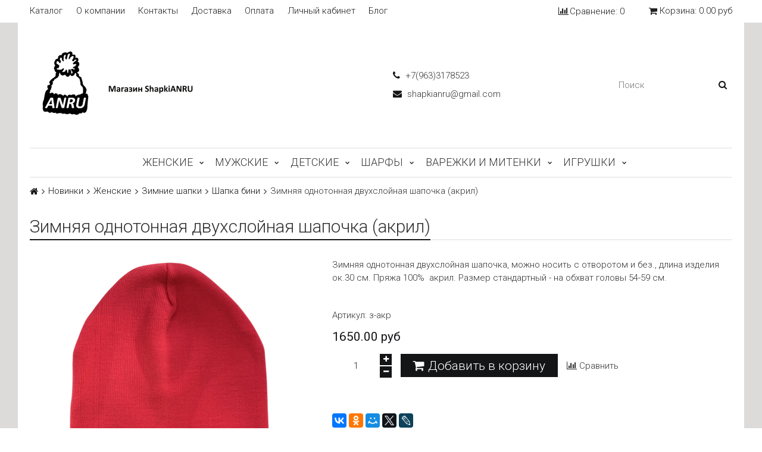

--- FILE ---
content_type: text/html; charset=utf-8
request_url: https://www.shapkianru.com/product/zimnyaya-odnotonnaya-dvuhsloynaya-shapochka-f361cf
body_size: 18593
content:
<!DOCTYPE html>
<html>

<head><meta data-config="{&quot;product_id&quot;:192646297}" name="page-config" content="" /><meta data-config="{&quot;money_with_currency_format&quot;:{&quot;delimiter&quot;:&quot;&quot;,&quot;separator&quot;:&quot;.&quot;,&quot;format&quot;:&quot;%n %u&quot;,&quot;unit&quot;:&quot;руб&quot;,&quot;show_price_without_cents&quot;:0},&quot;currency_code&quot;:&quot;RUR&quot;,&quot;currency_iso_code&quot;:&quot;RUB&quot;,&quot;default_currency&quot;:{&quot;title&quot;:&quot;Российский рубль&quot;,&quot;code&quot;:&quot;RUR&quot;,&quot;rate&quot;:1.0,&quot;format_string&quot;:&quot;%n %u&quot;,&quot;unit&quot;:&quot;руб&quot;,&quot;price_separator&quot;:null,&quot;is_default&quot;:true,&quot;price_delimiter&quot;:null,&quot;show_price_with_delimiter&quot;:null,&quot;show_price_without_cents&quot;:null},&quot;facebook&quot;:{&quot;pixelActive&quot;:false,&quot;currency_code&quot;:&quot;RUB&quot;,&quot;use_variants&quot;:null},&quot;vk&quot;:{&quot;pixel_active&quot;:null,&quot;price_list_id&quot;:null},&quot;new_ya_metrika&quot;:true,&quot;ecommerce_data_container&quot;:&quot;dataLayer&quot;,&quot;common_js_version&quot;:&quot;v2&quot;,&quot;vue_ui_version&quot;:null,&quot;feedback_captcha_enabled&quot;:null,&quot;account_id&quot;:701999,&quot;hide_items_out_of_stock&quot;:false,&quot;forbid_order_over_existing&quot;:false,&quot;minimum_items_price&quot;:null,&quot;enable_comparison&quot;:true,&quot;locale&quot;:&quot;ru&quot;,&quot;client_group&quot;:null,&quot;consent_to_personal_data&quot;:{&quot;active&quot;:false,&quot;obligatory&quot;:true,&quot;description&quot;:&quot;Настоящим подтверждаю, что я ознакомлен и согласен с условиями \u003ca href=&#39;/page/oferta&#39; target=&#39;blank&#39;\u003eоферты и политики конфиденциальности\u003c/a\u003e.&quot;},&quot;recaptcha_key&quot;:&quot;6LfXhUEmAAAAAOGNQm5_a2Ach-HWlFKD3Sq7vfFj&quot;,&quot;recaptcha_key_v3&quot;:&quot;6LcZi0EmAAAAAPNov8uGBKSHCvBArp9oO15qAhXa&quot;,&quot;yandex_captcha_key&quot;:&quot;ysc1_ec1ApqrRlTZTXotpTnO8PmXe2ISPHxsd9MO3y0rye822b9d2&quot;,&quot;checkout_float_order_content_block&quot;:false,&quot;available_products_characteristics_ids&quot;:null,&quot;sber_id_app_id&quot;:&quot;5b5a3c11-72e5-4871-8649-4cdbab3ba9a4&quot;,&quot;theme_generation&quot;:2,&quot;quick_checkout_captcha_enabled&quot;:true,&quot;max_order_lines_count&quot;:500,&quot;sber_bnpl_min_amount&quot;:1000,&quot;sber_bnpl_max_amount&quot;:150000,&quot;counter_settings&quot;:{&quot;data_layer_name&quot;:&quot;dataLayer&quot;,&quot;new_counters_setup&quot;:false,&quot;add_to_cart_event&quot;:true,&quot;remove_from_cart_event&quot;:true,&quot;add_to_wishlist_event&quot;:true},&quot;site_setting&quot;:{&quot;show_cart_button&quot;:true,&quot;show_service_button&quot;:false,&quot;show_marketplace_button&quot;:false,&quot;show_quick_checkout_button&quot;:false},&quot;warehouses&quot;:[],&quot;captcha_type&quot;:&quot;google&quot;,&quot;human_readable_urls&quot;:false}" name="shop-config" content="" /><meta name='js-evnvironment' content='production' /><meta name='default-locale' content='ru' /><meta name='insales-redefined-api-methods' content="[]" /><script src="/packs/js/shop_bundle-2b0004e7d539ecb78a46.js"></script><script type="text/javascript" src="https://static.insales-cdn.com/assets/common-js/common.v2.25.28.js"></script><script type="text/javascript" src="https://static.insales-cdn.com/assets/static-versioned/v3.72/static/libs/lodash/4.17.21/lodash.min.js"></script>
<!--InsalesCounter -->
<script type="text/javascript">
(function() {
  if (typeof window.__insalesCounterId !== 'undefined') {
    return;
  }

  try {
    Object.defineProperty(window, '__insalesCounterId', {
      value: 701999,
      writable: true,
      configurable: true
    });
  } catch (e) {
    console.error('InsalesCounter: Failed to define property, using fallback:', e);
    window.__insalesCounterId = 701999;
  }

  if (typeof window.__insalesCounterId === 'undefined') {
    console.error('InsalesCounter: Failed to set counter ID');
    return;
  }

  let script = document.createElement('script');
  script.async = true;
  script.src = '/javascripts/insales_counter.js?7';
  let firstScript = document.getElementsByTagName('script')[0];
  firstScript.parentNode.insertBefore(script, firstScript);
})();
</script>
<!-- /InsalesCounter -->
      <script>gtmDataLayer = []; gtmDataLayer.push({
      'ecommerce': {
        'detail': {
          'products': [{"id":"192646297","name":"Зимняя однотонная двухслойная шапочка (акрил)","category":"Новинки/Женские/Зимние шапки","price":"1650.0"}]
         }
       }
    });</script>
      <!-- Google Tag Manager -->
      <script>(function(w,d,s,l,i){w[l]=w[l]||[];w[l].push({'gtm.start':
      new Date().getTime(),event:'gtm.js'});var f=d.getElementsByTagName(s)[0],
      j=d.createElement(s),dl=l!='dataLayer'?'&l='+l:'';j.async=true;j.src=
      'https://www.googletagmanager.com/gtm.js?id='+i+dl;f.parentNode.insertBefore(j,f);
      })(window,document,'script','gtmDataLayer','GTM-KG6BWWS');
      </script>
      <!-- End Google Tag Manager -->

  

<title>
  
    Купить женскую зимнюю шапку | Интернет-магазин в Санкт-Петербурге
    
  
</title>

<!-- meta -->
<meta charset="UTF-8" />
<meta name="keywords" content='Купить женскую зимнюю шапку | Интернет-магазин в Санкт-Петербурге'/>
<meta name="description" content='Предлагаем купить Зимняя однотонная двухслойная шапочка (акрил).
Цена - 1650 руб. Сделано в Санкт-Петербурге. Оптовая и розничная продажа. ☎️ +7(963)3178523
Смотрите все товары в разделе «Однотонные»
'/>
<meta name="robots" content="index,follow" />
<meta http-equiv="X-UA-Compatible" content="IE=edge,chrome=1" />
<meta name="viewport" content="width=device-width, initial-scale=1.0, user-scalable=no" />
<meta name="SKYPE_TOOLBAR" content="SKYPE_TOOLBAR_PARSER_COMPATIBLE" />


    <link rel="canonical" href="https://www.shapkianru.com/product/zimnyaya-odnotonnaya-dvuhsloynaya-shapochka-f361cf"/>


<!-- rss feed-->




    <meta property="og:title" content="Зимняя однотонная двухслойная шапочка (акрил)" />
    <meta property="og:type" content="website" />
    <meta property="og:url" content="https://www.shapkianru.com/product/zimnyaya-odnotonnaya-dvuhsloynaya-shapochka-f361cf" />

    
      <meta property="og:image" content="https://static.insales-cdn.com/images/products/1/3759/326495919/compact_Акрил_красный.jpg" />
    

  

<!-- icons-->
<link rel="icon" type="image/x-icon" sizes="16x16" href="https://static.insales-cdn.com/assets/1/6192/1234992/1728660408/favicon.ico" />

<!-- fixes -->
<script src="https://static.insales-cdn.com/assets/1/6192/1234992/1728660408/modernizr-custom.js"></script>


  
  
  <link href="//fonts.googleapis.com/css?family=Roboto:300,400,700&subset=cyrillic,latin" rel="stylesheet" />




<link href="//maxcdn.bootstrapcdn.com/font-awesome/4.7.0/css/font-awesome.min.css" rel="stylesheet" />

<link href="https://static.insales-cdn.com/assets/1/6192/1234992/1728660408/plugins.css" rel="stylesheet" type="text/css" />
<link href="https://static.insales-cdn.com/assets/1/6192/1234992/1728660408/theme.css" rel="stylesheet" type="text/css" />

<meta name='product-id' content='192646297' />
</head>

<body class="adaptive fhg-body">
<!-- Yandex.Metrika counter -->
<script type="text/javascript" >
   (function(m,e,t,r,i,k,a){m[i]=m[i]||function(){(m[i].a=m[i].a||[]).push(arguments)};
   m[i].l=1*new Date();k=e.createElement(t),a=e.getElementsByTagName(t)[0],k.async=1,k.src=r,a.parentNode.insertBefore(k,a)})
   (window, document, "script", "https://mc.yandex.ru/metrika/tag.js", "ym");

   ym(65774755, "init", {
        webvisor:true,
        ecommerce:dataLayer,
        clickmap:true,
        trackLinks:true,
        accurateTrackBounce:true
   });
</script>
<script type="text/javascript">
  window.dataLayer = window.dataLayer || [];
  window.dataLayer.push({"ecommerce":{"currencyCode":"RUB","detail":{"products":[{"id":192646297,"name":"Зимняя однотонная двухслойная шапочка (акрил)","category":"Новинки/Женские/Зимние шапки","price":1650.0}]}}});
</script>
<noscript><div><img src="https://mc.yandex.ru/watch/65774755" style="position:absolute; left:-9999px;" alt="" /></div></noscript>
<!-- /Yandex.Metrika counter -->

  <div class="top-panel">
  <div class="container">
    <div class="top-panel-inner row flex-between flex-middle">

      <div class="top-menu-wrapper cell- hide-sm">
        




  <ul class="top-menu menu">

    

      
      

      <li class="top-menu-item menu-item level-1 ">
        
        <a href="/collection/all" class="top-menu-link menu-link level-1">
          Каталог
        </a>
      </li>

    

      
      

      <li class="top-menu-item menu-item level-1 ">
        
        <a href="/page/about-us" class="top-menu-link menu-link level-1">
          О компании
        </a>
      </li>

    

      
      

      <li class="top-menu-item menu-item level-1 ">
        
        <a href="/page/contacts" class="top-menu-link menu-link level-1">
          Контакты
        </a>
      </li>

    

      
      

      <li class="top-menu-item menu-item level-1 ">
        
        <a href="/page/delivery" class="top-menu-link menu-link level-1">
          Доставка
        </a>
      </li>

    

      
      

      <li class="top-menu-item menu-item level-1 ">
        
        <a href="/page/payment" class="top-menu-link menu-link level-1">
          Оплата
        </a>
      </li>

    

      
      

      <li class="top-menu-item menu-item level-1 ">
        
        <a href="/client_account/login" class="top-menu-link menu-link level-1">
          Личный кабинет
        </a>
      </li>

    

      
      

      <li class="top-menu-item menu-item level-1 ">
        
        <a href="/blogs/blog" class="top-menu-link menu-link level-1">
          Блог
        </a>
      </li>

    
  </ul>










      </div>

      <div class="cell- hide show-sm">
        <button type="button"
          class="top-panel-open"
          data-target="#left-panel"
          data-type="panel"
          data-position="left"
          data-onopen="initLeftMenu"
        >
          <i class="fa fa-bars"></i>
        </button>

        <button type="button"
          class="top-panel-open"
          data-target="#mobile-search"
          data-type="panel"
          data-position="top mobile-search"
        >
          <i class="fa fa-search"></i>
        </button>
      </div>

      
        <div class="compares-widget cell- ">
          <a href="/compares" class="compares-widget-link">
            <i class="compare-widget-icon fa fa-bar-chart"></i>
            <span class="hide-sm">Сравнение:</span>
            <span class="compares-widget-count js-compares-widget-count"></span>
          </a>
        </div>
      

      <div class="shopcart-widget cell- text-right">
        <a href="/cart_items" title="Корзина" class="shopcart-link">
          <span class="shopcart-icon">
            <i class="fa fa-shopping-cart"></i>
          </span>

          <span class="shopcart-widget-count js-shopcart-widget-count hide show-sm"></span>

          <span class="hide-sm">
            Корзина:

            <span class="shopcart-widget-amount js-shopcart-widget-amount"></span>
          </span>
        </a>
      </div>

    </div>
  </div>
</div>


  <div class="page-wrapper fhg-content">
    <div class="container page-inner ">
      <header class="header">
  <div class="row flex-between flex-middle">

    <div class="logotype header-block cell-6 cell-12-sm _flex-first-sm flex-center-md">
      
      

      <a title="магазин ShapkiANRU" href="/" class="logotype-link">
        <img src="https://static.insales-cdn.com/assets/1/6192/1234992/1728660408/logotype.jpg" class="logotype-image" alt="магазин ShapkiANRU" title="магазин ShapkiANRU" />
      </a>

      
    </div>

    <div class="cell-3 cell-12-sm">
      <div class="phone header-block flex-center-sm">
        
              <a href="tel:+7(963)3178523" class="contact-link"><i class="icon fa fa-phone"></i> +7(963)3178523</a>
          
      </div>

      <div class="email header-block flex-center-xs hidden-sm">
        
            <a href="mailto:shapkianru@gmail.com" class="contact-link"><i class="icon fa fa-envelope"></i> shapkianru@gmail.com</a>
          
      </div>
    </div>


    <div class="cell-3 header-block flex-end hidden-sm">
      <form class="search-widget in-header" action="/search" method="get">
  <input type="text"
          name="q"
          class="search-widget-field"
          value=""
          placeholder="Поиск"
  />
  <button type="submit" class="search-widget-button button">
    <i class="fa fa-search"></i>
  </button>

  

</form>
    </div>
  </div>

</header>

<div class="main-menu-wrapper hide-sm">
  





  
  

  <ul class="main-menu menu level-1">

    

      
      
      

      
      

      
      

      

      

        

        

        

        <li class="main-menu-item menu-item level-1 ">
          

          <a href="/collection/kategoriya-1" class="main-menu-link menu-link level-1">Женские</a>

          
            <button class="main-menu-marker menu-marker menu-marker level-1" type="button"></button>

            <ul class="main-menu menu level-2">
          

        </li>

        

        

      

    

      
      
      

      
      

      
      

      

      

        

        

        

        <li class="main-menu-item menu-item level-2 ">
          

          <a href="/collection/letnie-shapki" class="main-menu-link menu-link level-2">Летние шапки</a>

          
            <button class="main-menu-marker menu-marker menu-marker level-2" type="button"></button>

            <ul class="main-menu menu level-3">
          

        </li>

        

        

      

    

      
      
      

      
      

      
      

      

      

        

        

        

        <li class="main-menu-item menu-item level-3 ">
          

          <a href="/collection/odnotonnye-shapki" class="main-menu-link menu-link level-3">Однотонные шапки</a>

          
            <button class="main-menu-marker menu-marker menu-marker level-3" type="button"></button>

            <ul class="main-menu menu level-4">
          

        </li>

        

        

      

    

      
      
      

      
      

      
      

      

      

        

        

        

        <li class="main-menu-item menu-item level-4 ">
          

          <a href="/collection/viskoznye-shapki" class="main-menu-link menu-link level-4">Вискозные шапки</a>

          

        </li>

        

        

      

    

      
      
      

      
      

      
      

      

      

        

        

        

        <li class="main-menu-item menu-item level-4 ">
          

          <a href="/collection/hlopkovye-shapki" class="main-menu-link menu-link level-4">Хлопковые шапки</a>

          

        </li>

        

        

      

    

      
      
      

      
      

      
      

      

      

        

        

        
          
            </ul>
          
        

        <li class="main-menu-item menu-item level-3 ">
          

          <a href="/collection/shapki-s-printom" class="main-menu-link menu-link level-3">Шапки с принтом</a>

          
            <button class="main-menu-marker menu-marker menu-marker level-3" type="button"></button>

            <ul class="main-menu menu level-4">
          

        </li>

        

        

      

    

      
      
      

      
      

      
      

      

      

        

        

        

        <li class="main-menu-item menu-item level-4 ">
          

          <a href="/collection/shapochki-s-kotikami" class="main-menu-link menu-link level-4">Шапочки с котами</a>

          

        </li>

        

        

      

    

      
      
      

      
      

      
      

      

      

        

        

        

        <li class="main-menu-item menu-item level-4 ">
          

          <a href="/collection/print-anru" class="main-menu-link menu-link level-4">Принт ANRU</a>

          

        </li>

        

        

      

    

      
      
      

      
      

      
      

      

      

        

        

        

        <li class="main-menu-item menu-item level-4 ">
          

          <a href="/collection/katalog-1-036c1c" class="main-menu-link menu-link level-4">Принты с Санкт-Петербургом</a>

          

        </li>

        

        

      

    

      
      
      

      
      

      
      

      

      

        

        

        

        <li class="main-menu-item menu-item level-4 ">
          

          <a href="/collection/tsvetochnye-motivy" class="main-menu-link menu-link level-4">Цветочки</a>

          

        </li>

        

        

      

    

      
      
      

      
      

      
      

      

      

        

        

        

        <li class="main-menu-item menu-item level-4 ">
          

          <a href="/collection/zhivotnye-krome-kotikov" class="main-menu-link menu-link level-4">Животные (кроме котиков)</a>

          

        </li>

        

        

      

    

      
      
      

      
      

      
      

      

      

        

        

        

        <li class="main-menu-item menu-item level-4 ">
          

          <a href="/collection/rastitelnye-motivy" class="main-menu-link menu-link level-4">Растительные мотивы</a>

          

        </li>

        

        

      

    

      
      
      

      
      

      
      

      

      

        

        

        

        <li class="main-menu-item menu-item level-4 ">
          

          <a href="/collection/abstraktsii-i-geometricheskiy-ornament" class="main-menu-link menu-link level-4">Абстракции и геометрический орнамент</a>

          

        </li>

        

        

      

    

      
      
      

      
      

      
      

      

      

        

        

        

        <li class="main-menu-item menu-item level-4 ">
          

          <a href="/collection/poloski" class="main-menu-link menu-link level-4">Полоски</a>

          

        </li>

        

        

      

    

      
      
      

      
      

      
      

      

      

        

        

        

        <li class="main-menu-item menu-item level-4 ">
          

          <a href="/collection/personazhi-multfilmov" class="main-menu-link menu-link level-4">Персонажи мультфильмов</a>

          

        </li>

        

        

      

    

      
      
      

      
      

      
      

      

      

        

        

        

        <li class="main-menu-item menu-item level-4 ">
          

          <a href="/collection/eda" class="main-menu-link menu-link level-4">Аппетитные образы</a>

          

        </li>

        

        

      

    

      
      
      

      
      

      
      

      

      

        

        

        
          
            </ul>
          
            </ul>
          
        

        <li class="main-menu-item menu-item level-2 ">
          

          <a href="/collection/zimnie-shapki-2" class="main-menu-link menu-link level-2">Зимние шапки</a>

          
            <button class="main-menu-marker menu-marker menu-marker level-2" type="button"></button>

            <ul class="main-menu menu level-3">
          

        </li>

        

        

      

    

      
      
      

      
      

      
      

      

      

        

        

        

        <li class="main-menu-item menu-item level-3 ">
          

          <a href="/collection/odnotonnye" class="main-menu-link menu-link level-3">Однотонные</a>

          

        </li>

        

        

      

    

      
      
      

      
      

      
      

      

      

        

        

        

        <li class="main-menu-item menu-item level-3 ">
          

          <a href="/collection/polosatye" class="main-menu-link menu-link level-3">Полосатые</a>

          

        </li>

        

        

      

    

      
      
      

      
      

      
      

      

      

        

        

        

        <li class="main-menu-item menu-item level-3 ">
          

          <a href="/collection/s-dekorom-pugovki-applikatsii" class="main-menu-link menu-link level-3">С декором (пуговки, аппликации)</a>

          
            <button class="main-menu-marker menu-marker menu-marker level-3" type="button"></button>

            <ul class="main-menu menu level-4">
          

        </li>

        

        

      

    

      
      
      

      
      

      
      

      

      

        

        

        

        <li class="main-menu-item menu-item level-4 ">
          

          <a href="/collection/serdechki-iz-pugovok" class="main-menu-link menu-link level-4">Сердечки из пуговок</a>

          

        </li>

        

        

      

    

      
      
      

      
      

      
      

      

      

        

        

        

        <li class="main-menu-item menu-item level-4 ">
          

          <a href="/collection/pugovki" class="main-menu-link menu-link level-4">Пуговки</a>

          

        </li>

        

        

      

    

      
      
      

      
      

      
      

      

      

        

        

        

        <li class="main-menu-item menu-item level-4 ">
          

          <a href="/collection/applikatsii" class="main-menu-link menu-link level-4">Аппликации</a>

          

        </li>

        

        

      

    

      
      
      

      
      

      
      

      

      

        

        

        
          
            </ul>
          
        

        <li class="main-menu-item menu-item level-3 ">
          

          <a href="/collection/katalog-3-a72611" class="main-menu-link menu-link level-3">Шапочки с ушками</a>

          

        </li>

        

        

      

    

      
      
      

      
      

      
      

      

      

        

        

        

        <li class="main-menu-item menu-item level-3 ">
          

          <a href="/collection/shapka-bini" class="main-menu-link menu-link level-3">Шапка бини</a>

          

        </li>

        

        

      

    

      
      
      

      
      

      
      

      

      

        

        

        

        <li class="main-menu-item menu-item level-3 ">
          

          <a href="/collection/krupnaya-vyazka" class="main-menu-link menu-link level-3">Крупная  вязка</a>

          

        </li>

        

        

      

    

      
      
      

      
      

      
      

      

      

        

        

        

        <li class="main-menu-item menu-item level-3 ">
          

          <a href="/collection/shapka-pompon" class="main-menu-link menu-link level-3">Шапка помпон</a>

          

        </li>

        

        

      

    

      
      
      

      
      

      
      

      

      

        

        

        

        <li class="main-menu-item menu-item level-3 ">
          

          <a href="/collection/shapki-s-dredami" class="main-menu-link menu-link level-3">Шапки с дредами</a>

          

        </li>

        

        

      

    

      
      
      

      
      

      
      

      

      

        

        

        

        <li class="main-menu-item menu-item level-3 ">
          

          <a href="/collection/balaklavy" class="main-menu-link menu-link level-3">Балаклавы</a>

          

        </li>

        

        

      

    

      
      
      

      
      

      
      

      

      

        

        

        

        <li class="main-menu-item menu-item level-3 ">
          

          <a href="/collection/svyazany-vruchnuyu" class="main-menu-link menu-link level-3">Связаны вручную</a>

          

        </li>

        

        

      

    

      
      
      

      
      

      
      

      

      

        

        

        

        <li class="main-menu-item menu-item level-3 ">
          

          <a href="/collection/pompony-dlya-shapok" class="main-menu-link menu-link level-3">Помпоны для шапок</a>

          

        </li>

        

        

      

    

      
      
      

      
      

      
      

      

      

        

        

        

        <li class="main-menu-item menu-item level-3 ">
          

          <a href="/collection/nashivki" class="main-menu-link menu-link level-3">Нашивки</a>

          

        </li>

        

        

      

    

      
      
      

      
      

      
      

      

      

        

        

        
          
            </ul>
          
        

        <li class="main-menu-item menu-item level-2 ">
          

          <a href="/collection/katalog-1" class="main-menu-link menu-link level-2">Полоски и воротники</a>

          
            <button class="main-menu-marker menu-marker menu-marker level-2" type="button"></button>

            <ul class="main-menu menu level-3">
          

        </li>

        

        

      

    

      
      
      

      
      

      
      

      

      

        

        

        

        <li class="main-menu-item menu-item level-3 ">
          

          <a href="/collection/poloski-chalmy" class="main-menu-link menu-link level-3">Полоски-чалмы</a>

          

        </li>

        

        

      

    

      
      
      

      
      

      
      

      

      

        

        

        

        <li class="main-menu-item menu-item level-3 ">
          

          <a href="/collection/mini-snud-vorotnik" class="main-menu-link menu-link level-3">Мини-снуд воротник</a>

          

        </li>

        

        

      

    

      
      
      

      
      

      
      

      

      

        

        

        
          
            </ul>
          
        

        <li class="main-menu-item menu-item level-2 ">
          

          <a href="/collection/aksessuary-dlya-leta" class="main-menu-link menu-link level-2">Повязки, косынки и банданы</a>

          

        </li>

        

        

      

    

      
      
      

      
      

      
      

      

      

        

        

        

        <li class="main-menu-item menu-item level-2 ">
          

          <a href="/collection/katalog-1-52fb3b" class="main-menu-link menu-link level-2">Демисезонные шапки</a>

          
            <button class="main-menu-marker menu-marker menu-marker level-2" type="button"></button>

            <ul class="main-menu menu level-3">
          

        </li>

        

        

      

    

      
      
      

      
      

      
      

      

      

        

        

        

        <li class="main-menu-item menu-item level-3 ">
          

          <a href="/collection/bandany" class="main-menu-link menu-link level-3">Банданы</a>

          

        </li>

        

        

      

    

      
      
      

      
      

      
      

      

      

        

        

        

        <li class="main-menu-item menu-item level-3 ">
          

          <a href="/collection/dvuhstoronnie" class="main-menu-link menu-link level-3">Двухсторонние</a>

          

        </li>

        

        

      

    

      
      
      

      
      

      
      

      

      

        

        

        

        <li class="main-menu-item menu-item level-3 ">
          

          <a href="/collection/odnosloynye-s-rezinkoy" class="main-menu-link menu-link level-3">Однослойные с резинкой</a>

          

        </li>

        

        

      

    

      
      
      

      
      

      
      

      

      

        

        

        

        <li class="main-menu-item menu-item level-3 ">
          

          <a href="/collection/katalog-3-585e86" class="main-menu-link menu-link level-3">Шапочки с аппликацией</a>

          

        </li>

        

        

      

    

      
      
      

      
      

      
      

      

      

        

        

        

        <li class="main-menu-item menu-item level-3 ">
          

          <a href="/collection/odnosloynye-iz-trikotazha-dzhersi" class="main-menu-link menu-link level-3">Однослойные из трикотажа джерси</a>

          

        </li>

        

        

      

    

      
      
      

      
      

      
      

      

      

        

        

        

        <li class="main-menu-item menu-item level-3 ">
          

          <a href="/collection/s-hlopkovym-podkladom" class="main-menu-link menu-link level-3">С хлопковым подкладом</a>

          

        </li>

        

        

      

    

      
      
      

      
      

      
      

      

      

        

        

        
          
            </ul>
          
        

        <li class="main-menu-item menu-item level-2 ">
          

          <a href="/collection/maski-mnogorazovye" class="main-menu-link menu-link level-2">Маски многоразовые</a>

          

        </li>

        

        

      

    

      
      
      

      
      

      
      

      

      

        

        

        
          
            </ul>
          
        

        <li class="main-menu-item menu-item level-1 ">
          

          <a href="/collection/kategoriya-2" class="main-menu-link menu-link level-1">Мужские</a>

          
            <button class="main-menu-marker menu-marker menu-marker level-1" type="button"></button>

            <ul class="main-menu menu level-2">
          

        </li>

        

        

      

    

      
      
      

      
      

      
      

      

      

        

        

        

        <li class="main-menu-item menu-item level-2 ">
          

          <a href="/collection/letnie-shapki-2" class="main-menu-link menu-link level-2">Летние шапки</a>

          

        </li>

        

        

      

    

      
      
      

      
      

      
      

      

      

        

        

        

        <li class="main-menu-item menu-item level-2 ">
          

          <a href="/collection/zimnie-shapki" class="main-menu-link menu-link level-2">Зимние шапки</a>

          

        </li>

        

        

      

    

      
      
      

      
      

      
      

      

      

        

        

        

        <li class="main-menu-item menu-item level-2 ">
          

          <a href="/collection/katalog-1-a77208" class="main-menu-link menu-link level-2">Демисезонные шапки</a>

          

        </li>

        

        

      

    

      
      
      

      
      

      
      

      

      

        

        

        

        <li class="main-menu-item menu-item level-2 ">
          

          <a href="/collection/sharfy-muzhskie" class="main-menu-link menu-link level-2">Шарфы мужские</a>

          

        </li>

        

        

      

    

      
      
      

      
      

      
      

      

      

        

        

        

        <li class="main-menu-item menu-item level-2 ">
          

          <a href="/collection/maski-mnogorazovye-2" class="main-menu-link menu-link level-2">Маски многоразовые</a>

          

        </li>

        

        

      

    

      
      
      

      
      

      
      

      

      

        

        

        

        <li class="main-menu-item menu-item level-2 ">
          

          <a href="/collection/shapka-bini-2" class="main-menu-link menu-link level-2">Шапка бини</a>

          

        </li>

        

        

      

    

      
      
      

      
      

      
      

      

      

        

        

        
          
            </ul>
          
        

        <li class="main-menu-item menu-item level-1 ">
          

          <a href="/collection/detskie" class="main-menu-link menu-link level-1">Детские</a>

          
            <button class="main-menu-marker menu-marker menu-marker level-1" type="button"></button>

            <ul class="main-menu menu level-2">
          

        </li>

        

        

      

    

      
      
      

      
      

      
      

      

      

        

        

        

        <li class="main-menu-item menu-item level-2 ">
          

          <a href="/collection/letnie-shapki-3" class="main-menu-link menu-link level-2">Летние шапки</a>

          
            <button class="main-menu-marker menu-marker menu-marker level-2" type="button"></button>

            <ul class="main-menu menu level-3">
          

        </li>

        

        

      

    

      
      
      

      
      

      
      

      

      

        

        

        

        <li class="main-menu-item menu-item level-3 ">
          

          <a href="/collection/odnotonnye-shapki-2" class="main-menu-link menu-link level-3">Однотонные шапки</a>

          
            <button class="main-menu-marker menu-marker menu-marker level-3" type="button"></button>

            <ul class="main-menu menu level-4">
          

        </li>

        

        

      

    

      
      
      

      
      

      
      

      

      

        

        

        

        <li class="main-menu-item menu-item level-4 ">
          

          <a href="/collection/viskoznye-shapochki" class="main-menu-link menu-link level-4">Вискозные шапочки</a>

          

        </li>

        

        

      

    

      
      
      

      
      

      
      

      

      

        

        

        

        <li class="main-menu-item menu-item level-4 ">
          

          <a href="/collection/hlopkovye-shapochki" class="main-menu-link menu-link level-4">Хлопковые шапочки</a>

          

        </li>

        

        

      

    

      
      
      

      
      

      
      

      

      

        

        

        
          
            </ul>
          
        

        <li class="main-menu-item menu-item level-3 ">
          

          <a href="/collection/shapki-s-printom-2" class="main-menu-link menu-link level-3">Шапки с принтом</a>

          
            <button class="main-menu-marker menu-marker menu-marker level-3" type="button"></button>

            <ul class="main-menu menu level-4">
          

        </li>

        

        

      

    

      
      
      

      
      

      
      

      

      

        

        

        

        <li class="main-menu-item menu-item level-4 ">
          

          <a href="/collection/kotiki" class="main-menu-link menu-link level-4">Котики</a>

          

        </li>

        

        

      

    

      
      
      

      
      

      
      

      

      

        

        

        

        <li class="main-menu-item menu-item level-4 ">
          

          <a href="/collection/tsvetochki" class="main-menu-link menu-link level-4">Цветочки</a>

          

        </li>

        

        

      

    

      
      
      

      
      

      
      

      

      

        

        

        

        <li class="main-menu-item menu-item level-4 ">
          

          <a href="/collection/poloski-2" class="main-menu-link menu-link level-4">Полоски</a>

          

        </li>

        

        

      

    

      
      
      

      
      

      
      

      

      

        

        

        

        <li class="main-menu-item menu-item level-4 ">
          

          <a href="/collection/katalog-e89e55" class="main-menu-link menu-link level-4">Персонажи мультфильмов</a>

          

        </li>

        

        

      

    

      
      
      

      
      

      
      

      

      

        

        

        

        <li class="main-menu-item menu-item level-4 ">
          

          <a href="/collection/katalog-386d26" class="main-menu-link menu-link level-4">Мир животных (кроме котиков)</a>

          

        </li>

        

        

      

    

      
      
      

      
      

      
      

      

      

        

        

        

        <li class="main-menu-item menu-item level-4 ">
          

          <a href="/collection/rasteniya" class="main-menu-link menu-link level-4">Растения</a>

          

        </li>

        

        

      

    

      
      
      

      
      

      
      

      

      

        

        

        

        <li class="main-menu-item menu-item level-4 ">
          

          <a href="/collection/vkusnyashki" class="main-menu-link menu-link level-4">Вкусняшки</a>

          

        </li>

        

        

      

    

      
      
      

      
      

      
      

      

      

        

        

        

        <li class="main-menu-item menu-item level-4 ">
          

          <a href="/collection/abstraktsii" class="main-menu-link menu-link level-4">Абстракции</a>

          

        </li>

        

        

      

    

      
      
      

      
      

      
      

      

      

        

        

        
          
            </ul>
          
            </ul>
          
        

        <li class="main-menu-item menu-item level-2 ">
          

          <a href="/collection/letnie-kosynki-i-povyazki" class="main-menu-link menu-link level-2">Летние косынки и повязки</a>

          

        </li>

        

        

      

    

      
      
      

      
      

      
      

      

      

        

        

        

        <li class="main-menu-item menu-item level-2 ">
          

          <a href="/collection/zimnie-shapki-3" class="main-menu-link menu-link level-2">Зимние шапки</a>

          

        </li>

        

        

      

    

      
      
      

      
      

      
      

      

      

        

        

        

        <li class="main-menu-item menu-item level-2 ">
          

          <a href="/collection/demisezonnye-shapki" class="main-menu-link menu-link level-2">Демисезонные шапки</a>

          

        </li>

        

        

      

    

      
      
      

      
      

      
      

      

      

        

        

        

        <li class="main-menu-item menu-item level-2 ">
          

          <a href="/collection/shapochki-dlya-devochek" class="main-menu-link menu-link level-2">Шапочки для девочек</a>

          

        </li>

        

        

      

    

      
      
      

      
      

      
      

      

      

        

        

        

        <li class="main-menu-item menu-item level-2 ">
          

          <a href="/collection/shapochki-dlya-malchikov" class="main-menu-link menu-link level-2">Шапочки для мальчиков</a>

          

        </li>

        

        

      

    

      
      
      

      
      

      
      

      

      

        

        

        

        <li class="main-menu-item menu-item level-2 ">
          

          <a href="/collection/sharfy-2" class="main-menu-link menu-link level-2">Шарфы</a>

          
            <button class="main-menu-marker menu-marker menu-marker level-2" type="button"></button>

            <ul class="main-menu menu level-3">
          

        </li>

        

        

      

    

      
      
      

      
      

      
      

      

      

        

        

        

        <li class="main-menu-item menu-item level-3 ">
          

          <a href="/collection/letnie-snudy" class="main-menu-link menu-link level-3">Летние снуды</a>

          

        </li>

        

        

      

    

      
      
      

      
      

      
      

      

      

        

        

        
          
            </ul>
          
            </ul>
          
        

        <li class="main-menu-item menu-item level-1 ">
          

          <a href="/collection/sharfy" class="main-menu-link menu-link level-1">Шарфы</a>

          
            <button class="main-menu-marker menu-marker menu-marker level-1" type="button"></button>

            <ul class="main-menu menu level-2">
          

        </li>

        

        

      

    

      
      
      

      
      

      
      

      

      

        

        

        

        <li class="main-menu-item menu-item level-2 ">
          

          <a href="/collection/zimnie-sharfy" class="main-menu-link menu-link level-2">Зимние шарфы</a>

          
            <button class="main-menu-marker menu-marker menu-marker level-2" type="button"></button>

            <ul class="main-menu menu level-3">
          

        </li>

        

        

      

    

      
      
      

      
      

      
      

      

      

        

        

        

        <li class="main-menu-item menu-item level-3 ">
          

          <a href="/collection/snudy" class="main-menu-link menu-link level-3">Снуды</a>

          

        </li>

        

        

      

    

      
      
      

      
      

      
      

      

      

        

        

        

        <li class="main-menu-item menu-item level-3 ">
          

          <a href="/collection/katalog-1-3e9660" class="main-menu-link menu-link level-3">Бактусы (косынки)</a>

          

        </li>

        

        

      

    

      
      
      

      
      

      
      

      

      

        

        

        

        <li class="main-menu-item menu-item level-3 ">
          

          <a href="/collection/katalog-1-deef7b" class="main-menu-link menu-link level-3">Палантины</a>

          

        </li>

        

        

      

    

      
      
      

      
      

      
      

      

      

        

        

        

        <li class="main-menu-item menu-item level-3 ">
          

          <a href="/collection/sharfy-klassicheskie" class="main-menu-link menu-link level-3">Шарфы классические</a>

          

        </li>

        

        

      

    

      
      
      

      
      

      
      

      

      

        

        

        

        <li class="main-menu-item menu-item level-3 ">
          

          <a href="/collection/vorotniki-truby" class="main-menu-link menu-link level-3">Воротники - трубы</a>

          

        </li>

        

        

      

    

      
      
      

      
      

      
      

      

      

        

        

        
          
            </ul>
          
        

        <li class="main-menu-item menu-item level-2 ">
          

          <a href="/collection/demisezonnye-sharfy" class="main-menu-link menu-link level-2">Демисезонные шарфы</a>

          

        </li>

        

        

      

    

      
      
      

      
      

      
      

      

      

        

        

        

        <li class="main-menu-item menu-item level-2 ">
          

          <a href="/collection/sharfy-muzhskie-2" class="main-menu-link menu-link level-2">Шарфы мужские</a>

          

        </li>

        

        

      

    

      
      
      

      
      

      
      

      

      

        

        

        

        <li class="main-menu-item menu-item level-2 ">
          

          <a href="/collection/sharfy-detskie" class="main-menu-link menu-link level-2">Шарфы детские</a>

          

        </li>

        

        

      

    

      
      
      

      
      

      
      

      

      

        

        

        

        <li class="main-menu-item menu-item level-2 ">
          

          <a href="/collection/snudy-2" class="main-menu-link menu-link level-2">Снуды</a>

          

        </li>

        

        

      

    

      
      
      

      
      

      
      

      

      

        

        

        

        <li class="main-menu-item menu-item level-2 ">
          

          <a href="/collection/kosynki-baktusy" class="main-menu-link menu-link level-2">Косынки (бактусы)</a>

          

        </li>

        

        

      

    

      
      
      

      
      

      
      

      

      

        

        

        

        <li class="main-menu-item menu-item level-2 ">
          

          <a href="/collection/klassicheskie-sharfy" class="main-menu-link menu-link level-2">Классические шарфы</a>

          

        </li>

        

        

      

    

      
      
      

      
      

      
      

      

      

        

        

        
          
            </ul>
          
        

        <li class="main-menu-item menu-item level-1 ">
          

          <a href="/collection/varezhki" class="main-menu-link menu-link level-1">Варежки и митенки</a>

          
            <button class="main-menu-marker menu-marker menu-marker level-1" type="button"></button>

            <ul class="main-menu menu level-2">
          

        </li>

        

        

      

    

      
      
      

      
      

      
      

      

      

        

        

        

        <li class="main-menu-item menu-item level-2 ">
          

          <a href="/collection/odnotonnye-2" class="main-menu-link menu-link level-2">Однотонные</a>

          

        </li>

        

        

      

    

      
      
      

      
      

      
      

      

      

        

        

        

        <li class="main-menu-item menu-item level-2 ">
          

          <a href="/collection/s-dekorom" class="main-menu-link menu-link level-2">С декором</a>

          

        </li>

        

        

      

    

      
      
      

      
      

      
      

      

      

        

        

        

        <li class="main-menu-item menu-item level-2 ">
          

          <a href="/collection/mitenki" class="main-menu-link menu-link level-2">Митенки</a>

          

        </li>

        

        

      

    

      
      
      

      
      

      
      

      

      

        

        

        
          
            </ul>
          
        

        <li class="main-menu-item menu-item level-1 ">
          

          <a href="/collection/krakozyabry" class="main-menu-link menu-link level-1">Игрушки</a>

          
            <button class="main-menu-marker menu-marker menu-marker level-1" type="button"></button>

            <ul class="main-menu menu level-2">
          

        </li>

        

        

      

    

      
      
      

      
      

      
      

      

      

        

        

        

        <li class="main-menu-item menu-item level-2 ">
          

          <a href="/collection/krakozyabry-2" class="main-menu-link menu-link level-2">Кракозябры</a>

          
            <button class="main-menu-marker menu-marker menu-marker level-2" type="button"></button>

            <ul class="main-menu menu level-3">
          

        </li>

        

        

      

    

      
      
      

      
      

      
      

      

      

        

        

        

        <li class="main-menu-item menu-item level-3 ">
          

          <a href="/collection/bolshie" class="main-menu-link menu-link level-3">Большие</a>

          

        </li>

        

        

      

    

      
      
      

      
      

      
      

      

      

        

        

        

        <li class="main-menu-item menu-item level-3 ">
          

          <a href="/collection/malenkie" class="main-menu-link menu-link level-3">Маленькие</a>

          

        </li>

        

        

      

    

      
      
      

      
      

      
      

      

      

        

        

        

        <li class="main-menu-item menu-item level-3 ">
          

          <a href="/collection/srednie" class="main-menu-link menu-link level-3">Средние</a>

          

        </li>

        

        

      

    

      
      
      

      
      

      
      

      

      

        

        

        
          
            </ul>
          
        

        <li class="main-menu-item menu-item level-2 ">
          

          <a href="/collection/gnomy" class="main-menu-link menu-link level-2">Гномы</a>

          

        </li>

        

        

      

    

      
      
      

      
      

      
      

      

      

        

        

        

        <li class="main-menu-item menu-item level-2 ">
          

          <a href="/collection/mini-shapki" class="main-menu-link menu-link level-2">Мини-шапки</a>

          

        </li>

        

        
          
          
            </ul>
          
        

      

    
  </ul>










</div>


      <div class="page-content">

  <div class="breadcrumb-wrapper">

  <ul class="breadcrumb">

    <li class="breadcrumb-item home">
      <a class="breadcrumb-link" title='Главная' href="/"><i class="fa fa-home" ></i></a>
    </li>

    
        
        

        
        
          

          
            <li class="breadcrumb-item">
              <a class="breadcrumb-link" title='Новинки' href="/collection/all">Новинки</a>
            </li>
          

          
        
          

          
            <li class="breadcrumb-item">
              <a class="breadcrumb-link" title='Женские' href="/collection/kategoriya-1">Женские</a>
            </li>
          

          
        
          

          
            <li class="breadcrumb-item">
              <a class="breadcrumb-link" title='Зимние шапки' href="/collection/zimnie-shapki-2">Зимние шапки</a>
            </li>
          

          
        
          

          
            <li class="breadcrumb-item">
              <a class="breadcrumb-link" title='Шапка бини' href="/collection/shapka-bini">Шапка бини</a>
            </li>
          

          
        

        <li class="breadcrumb-item">
          <span class="breadcrumb-link current-page">Зимняя однотонная двухслойная шапочка (акрил)</span>
        </li>

    

  </ul>

</div>





  <div class="decorated-title-wrapper">
    <div class="decorated-title">
      
<div class="page-header-wrapper">
  <h1 class="page-header">
    
        Зимняя однотонная двухслойная шапочка (акрил)

      
  </h1>
</div><!-- /.page_header -->

    </div>
  </div>

  <div class="row">

    <div class="product-gallery-wrapper cell-5 cell-12-sm">
      <div class="product-gallery">
  <div class="gallery-main-wrapper text-center hide-sm">
    <a href="https://static.insales-cdn.com/images/products/1/3759/326495919/Акрил_красный.jpg" class="image-wrapper MagicZoom" id="gallery">
      <img src="https://static.insales-cdn.com/images/products/1/3759/326495919/large_Акрил_красный.jpg" alt="Зимняя шапочка бини" title="Зимняя шапочка бини" class="slide-image">
    </a>

    












  </div>

  <div class="gallery-thumbs-wrapper">
    <div class="gallery-thumbs swiper-container js-gallery-thumbs" id="product-gallery-thumbs">
      <div class="swiper-wrapper">
        
          
            <div class="swiper-slide">
              <a class="slide-inner image-container is-square hidden-sm" data-zoom-id="gallery" href="https://static.insales-cdn.com/images/products/1/3759/326495919/Акрил_красный.jpg" data-image="https://static.insales-cdn.com/images/products/1/3759/326495919/large_Акрил_красный.jpg" data-index="0">
                <img src="https://static.insales-cdn.com/images/products/1/3759/326495919/medium_Акрил_красный.jpg" alt="Зимняя шапочка бини" title="Зимняя шапочка бини" class="slide-imag">
              </a>

              <span class="slide-inner hidden shown-sm">
                <img src="https://static.insales-cdn.com/images/products/1/3759/326495919/large_Акрил_красный.jpg" alt="Зимняя шапочка бини" title="Зимняя шапочка бини" class="slide-image">
              </span>
            </div>
          
        

      </div>

      <span class="gallery-prev js-gallery-thumbs-prev"><i class="fa fa-angle-left"></i></span>
      <span class="gallery-next js-gallery-thumbs-next"><i class="fa fa-angle-right"></i></span>
    </div>
  </div>

</div>



    </div>

    <div class="product-content-wrapper cell-7 cell-12-sm">

      <div class="product-introtext on-page editor"><p>Зимняя однотонная двухслойная шапочка, можно носить с отворотом и без., длина изделия ок.30 см. Пряжа 100%&nbsp; акрил. Размер стандартный - на обхват головы 54-59 см.</p></div>

      <form class="product-form" action="/cart_items" data-product-id="192646297">

  <div class="option-selectors">
    
      <input type="hidden" name="variant_id" value="328201134">
    
  </div>

  <div class="product-sku-wrapper js-product-sku-wrapper">
    <span>Артикул:</span>
    <span class="js-product-sku">з-акр</span>
  </div>

  <div class="product-prices on-page">
    <div class="price js-product-price on-page">1650 руб</div>
    <div class="old-price js-product-old-price on-page">
      
    </div>
  </div>

  <div class="product-control on-page" data-compare="192646297">

    <div class="counter js-product-quantity" data-quantity>
      <button type="button" data-quantity-change="-1" class="counter-button button count-down">
        <i class="icon fa fa-minus"></i>
      </button>

      <input type="text" value="1" min="1" max="1000" name="quantity" class="counter-input input-number input-field"/>

      <button type="button" data-quantity-change="1" class="counter-button button count-up">
        <i class="icon fa fa-plus"></i>
      </button>
    </div>

    <div class="buy">

      <div class="product-order-variant variant-shown js-variant-shown">
        <button class="product-button button is-primary" type="submit" data-item-add>
          <i class="icon buy-icon fa fa-shopping-cart"></i>
          <span class="button-text">Добавить в корзину</span>
        </button>
      </div>

      <div class="product-order-variant variant-hidden js-variant-hidden hide">
        <p class="notice notice-info">Товар отсутствует</p>
      </div>

      <div class="product-order-variant variant-preorder js-variant-preorder hide">
        <button class="product-button button"
          type="button"
          data-type="sendMessage"
          data-target="#preorder-form"
          data-title="Нет в наличии"
          data-before-send="sendPreorder"
        >
          <i class="icon feedback-icon"></i>
          <span class="button-text">Предзаказ</span>
        </button>
      </div>

    </div>

    

    
      
        <div class="compare-control text-center-xs">
          <a href="#" title="Добавить в сравнение" class="compare-link compare-add button is-transparent" data-compare-add="192646297">
            <i class="compare-icon fa fa-bar-chart"></i>
            <span class="link-text">Сравнить</span>
          </a>
          <a href="#" title="Удалить из сравнения" class="compare-link compare-delete button is-transparent hide" data-compare-delete="192646297">
            <i class="compare-icon fa fa-check"></i>
            <span class="link-text">Удалить из сравнения</span>
          </a>
        </div>
      
    

  </div>

  
    <div class="product-share share">
      <script type="text/javascript" src="//yastatic.net/es5-shims/0.0.2/es5-shims.min.js" charset="utf-8"></script>
      <script type="text/javascript" src="//yastatic.net/share2/share.js" charset="utf-8"></script>
      <div class="ya-share2" data-services="vkontakte,facebook,odnoklassniki,moimir,gplus,twitter,lj" data-counter=""></div>
    </div>
  
</form>

    </div>

    <div class="cell-12">
      <div class="product-content">

  <div class="tabs-menu-wrapper">
    <ul class="tabs-menu product-tabs-list">
      

      
        <li class="tabs-menu-item">
          <a href="#product-description" data-toggle="tabs" class="tabs-menu-link">Описание</a>
        </li>
      

      
        <li class="tabs-menu-item">
          <a href="#product-characteristics" data-toggle="tabs" class="tabs-menu-link">Характеристики</a>
        </li>
      

      
        <li class="tabs-menu-item">
          <a href="#product-comment" data-toggle="tabs" class="tabs-menu-link">Отзывы</a>
        </li>
      

    </ul>
  </div><!-- /.tabs-list -->

  <div class="tabs-list product-tabs-list">
    

    
      <div id="product-description" class="tab-block">
        <div class="editor">
          <p>&nbsp;Размер универсальный - подходит на обхват головы 54-59. Модель унисекс.</p>
        </div>
      </div><!-- /#product-description -->
    

    
      <div id="product-characteristics" class="tab-block">
        <div class="editor">
          <table class="table table-bordered table-striped table-hover">

            
              <tr>
                <td>Размер</td>
                <td>
                  
                    54-59
                  
                </td>
              </tr>
            
              <tr>
                <td>Состав пряжи</td>
                <td>
                  
                    100% акрил
                  
                </td>
              </tr>
            
              <tr>
                <td>Производитель</td>
                <td>
                  
                    ANRU (Санкт-Петербург, Россия)
                  
                </td>
              </tr>
            
              <tr>
                <td>Производитель 1</td>
                <td>
                  
                    ANRU
                  
                </td>
              </tr>
            
              <tr>
                <td>Страна производства</td>
                <td>
                  
                    Россия
                  
                </td>
              </tr>
            
              <tr>
                <td>Группа товаров</td>
                <td>
                  
                    шапка
                  
                </td>
              </tr>
            

          </table>
        </div>
      </div><!-- /#product-characteristics -->
    

    
      <div id="product-comment" class="tab-block">
        

<div class="reviews-wrapper">
  <button type="button" class="button js-reviews-toggle">Оставить отзыв</button>

  <div class="reviews-form" id="review_form">
    <form class="review-form" method="post" action="/product/zimnyaya-odnotonnaya-dvuhsloynaya-shapochka-f361cf/reviews#review_form" enctype="multipart/form-data">


      

      <div id="review_form" class="form">

        <div class="form-row  is-required ">
          <label class="form-label">Имя</label>

          <input name="review[author]" value="" type="text" class="form-field text-field"/>
        </div>

        <div class="form-row is-required ">
          <label class="form-label">E-mail</label>

          <input name="review[email]" value="" type="text" class="form-field text-field"/>
        </div>

        <div class="form-row is-required is-wide ">
          <label class="form-label">Сообщение</label>

          <textarea name="review[content]" class="form-field text-field is-textarea"></textarea>
        </div>

        
          <div class="form-row is-required ">
            <label class="form-label">Капча</label>

            <div id="captcha_challenge" class="captcha-image">
              <script src='https://www.google.com/recaptcha/api.js?hl=ru' async defer></script><div class='g-recaptcha' data-sitekey='6LfXhUEmAAAAAOGNQm5_a2Ach-HWlFKD3Sq7vfFj' data-callback='onReCaptchaSuccess'></div>
            </div>

            <!--<input name="review[captcha_solution]" type="text" class="form-field text-field is-captcha"/>-->
          </div>
        

        <div class="form-row">
          <label class="form-label">Оценка</label>

          <div class="star-rating-wrapper">
            <div class="star-rating">
              
              
                <input name="review[rating]" id="star5" type="radio" name="reviewStars" class="star-radio"
                      value="5"/>
                <label title="5" for="star5" class="star-label"></label>
                
              
                <input name="review[rating]" id="star4" type="radio" name="reviewStars" class="star-radio"
                      value="4"/>
                <label title="4" for="star4" class="star-label"></label>
                
              
                <input name="review[rating]" id="star3" type="radio" name="reviewStars" class="star-radio"
                      value="3"/>
                <label title="3" for="star3" class="star-label"></label>
                
              
                <input name="review[rating]" id="star2" type="radio" name="reviewStars" class="star-radio"
                      value="2"/>
                <label title="2" for="star2" class="star-label"></label>
                
              
                <input name="review[rating]" id="star1" type="radio" name="reviewStars" class="star-radio"
                      value="1"/>
                <label title="1" for="star1" class="star-label"></label>
                
              
            </div>
          </div>
        </div>

        <div class="form-controls">
          <button type="submit" class="button is-primary js-validate-form">Отправить</button>
        </div>

      </div><!-- /.review_form -->

      
      <p class="notice notice-info text-info">
        <i class="fa fa-warning"></i>
        Перед публикацией отзывы проходят модерацию
      </p>
      

    </div>

  
</form>
</div>

      </div><!-- /#product-comment -->
    

  </div><!-- /.tabs-list -->

</div>

    </div>

    <div class="cell-12">
      



  <div class="related-products slider swiper-container js-related-products">

    <div class="slider-header swiper-header decorated-title-wrapper">
      <h2 class="decorated-title">Сопутствующие товары</h2>

      <div class="swiper-controls">
        <button type="button" class="button swiper-button-prev">
          <i class="fa fa-angle-left"></i>
        </button>
        <button type="button" class="button swiper-button-next">
          <i class="fa fa-angle-right"></i>
        </button>
      </div>
    </div>

    <div class="swiper-wrapper">

      
        <div class="related-products swiper-slide">
          

<a href="/product/sharf-snud-odnotonnyy-64f57d" class="product-card product-link related-products">
  <div class="card-inner">
    <div class="product-photo">

      <div class="product-link image-container is-square ">
        
        <img src="https://static.insales-cdn.com/images/products/1/6759/266345063/large_Серый_меланж_темный__3_.jpg" alt="шарф снуд зимний Shapkianru"
             title="шарф снуд зимний Shapkianru" class="product-image">
      </div>

      













      <div class="product-prices in-card">
        <div class="price in-card">
          
            2650 руб
          

        </div>
      </div>
    </div>

    <div class="product-caption">
      <div class="product-title in-card">
        Шарф-снуд однотонный
        
      </div>
    </div>

  </div>
</a>





        </div>
      
        <div class="related-products swiper-slide">
          

<a href="/product/sharf-snud-odnotonnyy-12e8bd" class="product-card product-link related-products">
  <div class="card-inner">
    <div class="product-photo">

      <div class="product-link image-container is-square ">
        
        <img src="https://static.insales-cdn.com/images/products/1/6483/266344787/large_Синий__2_.jpg" alt=""
             title="" class="product-image">
      </div>

      













      <div class="product-prices in-card">
        <div class="price in-card">
          
            2650 руб
          

        </div>
      </div>
    </div>

    <div class="product-caption">
      <div class="product-title in-card">
        Шарф-снуд однотонный
        
      </div>
    </div>

  </div>
</a>





        </div>
      
        <div class="related-products swiper-slide">
          

<a href="/product/sharf-snud-odnotonnyy-96e6d0" class="product-card product-link related-products">
  <div class="card-inner">
    <div class="product-photo">

      <div class="product-link image-container is-square ">
        
        <img src="https://static.insales-cdn.com/images/products/1/6365/266344669/large_Горчица.jpg" alt=""
             title="" class="product-image">
      </div>

      













      <div class="product-prices in-card">
        <div class="price in-card">
          
            2650 руб
          

        </div>
      </div>
    </div>

    <div class="product-caption">
      <div class="product-title in-card">
        Шарф-снуд однотонный
        
      </div>
    </div>

  </div>
</a>





        </div>
      
        <div class="related-products swiper-slide">
          

<a href="/product/sharf-snud-odnotonnyy-dc3b5d" class="product-card product-link related-products">
  <div class="card-inner">
    <div class="product-photo">

      <div class="product-link image-container is-square ">
        
        <img src="https://static.insales-cdn.com/images/products/1/6035/266344339/large_Зел__1_.jpg" alt=""
             title="" class="product-image">
      </div>

      













      <div class="product-prices in-card">
        <div class="price in-card">
          
            2650 руб
          

        </div>
      </div>
    </div>

    <div class="product-caption">
      <div class="product-title in-card">
        Шарф-снуд однотонный
        
      </div>
    </div>

  </div>
</a>





        </div>
      
        <div class="related-products swiper-slide">
          

<a href="/product/sharf-snud-odnotonnyy-3" class="product-card product-link related-products">
  <div class="card-inner">
    <div class="product-photo">

      <div class="product-link image-container is-square ">
        
        <img src="https://static.insales-cdn.com/images/products/1/5955/266344259/large_Черный__1_.jpg" alt="Шарф снуд однотонный черный Shapkianru"
             title="Шарф снуд однотонный черный Shapkianru" class="product-image">
      </div>

      













      <div class="product-prices in-card">
        <div class="price in-card">
          
            2650 руб
          

        </div>
      </div>
    </div>

    <div class="product-caption">
      <div class="product-title in-card">
        Шарф-снуд однотонный
        
      </div>
    </div>

  </div>
</a>





        </div>
      
        <div class="related-products swiper-slide">
          

<a href="/product/sharf-snud-odnotonnyy-2" class="product-card product-link related-products">
  <div class="card-inner">
    <div class="product-photo">

      <div class="product-link image-container is-square ">
        
        <img src="https://static.insales-cdn.com/images/products/1/5083/229798875/large_Сине-зеленый__1_.jpg" alt="Шарф-снуд однотонный"
             title="Шарф-снуд однотонный" class="product-image">
      </div>

      













      <div class="product-prices in-card">
        <div class="price in-card">
          
            2650 руб
          

        </div>
      </div>
    </div>

    <div class="product-caption">
      <div class="product-title in-card">
        Шарф-снуд однотонный
        
      </div>
    </div>

  </div>
</a>





        </div>
      
        <div class="related-products swiper-slide">
          

<a href="/product/sharf-snud-odnotonnyy" class="product-card product-link related-products">
  <div class="card-inner">
    <div class="product-photo">

      <div class="product-link image-container is-square ">
        
        <img src="https://static.insales-cdn.com/images/products/1/1740/229689036/large_Сер_меланж__3_.jpg" alt="Теплый уютный шарф-снуд на два оборота (цвет - серый меланж)"
             title="Теплый уютный шарф-снуд на два оборота (цвет - серый меланж)" class="product-image">
      </div>

      













      <div class="product-prices in-card">
        <div class="price in-card">
          
            2650 руб
          

        </div>
      </div>
    </div>

    <div class="product-caption">
      <div class="product-title in-card">
        Шарф-снуд однотонный
        
      </div>
    </div>

  </div>
</a>





        </div>
      
        <div class="related-products swiper-slide">
          

<a href="/product/kosynka-polosataya" class="product-card product-link related-products">
  <div class="card-inner">
    <div class="product-photo">

      <div class="product-link image-container is-square ">
        
        <img src="https://static.insales-cdn.com/images/products/1/4012/641380268/large_1.jpg" alt="Косынка полосатая"
             title="Косынка полосатая" class="product-image">
      </div>

      








  <div class="product-labels labels-list">
    

    
    
    

    

    

    
      

      
        <span class="label is-preorder">
          Нет в наличии
        </span>
      
    
  </div>






      <div class="product-prices in-card">
        <div class="price in-card">
          
            2450 руб
          

        </div>
      </div>
    </div>

    <div class="product-caption">
      <div class="product-title in-card">
        Косынка полосатая №1
        
      </div>
    </div>

  </div>
</a>





        </div>
      
        <div class="related-products swiper-slide">
          

<a href="/product/zimnyaya-odnotonnaya-dvuhsloynaya-shapochka-2" class="product-card product-link related-products">
  <div class="card-inner">
    <div class="product-photo">

      <div class="product-link image-container is-square ">
        
        <img src="https://static.insales-cdn.com/images/products/1/4349/240505085/large_белая__1_.jpg" alt="Зимняя однотонная двухслойная шапочка (белая)"
             title="Зимняя однотонная двухслойная шапочка (белая)" class="product-image">
      </div>

      













      <div class="product-prices in-card">
        <div class="price in-card">
          
            1650 руб
          

        </div>
      </div>
    </div>

    <div class="product-caption">
      <div class="product-title in-card">
        Зимняя однотонная двухслойная шапочка (белая)
        
      </div>
    </div>

  </div>
</a>





        </div>
      
        <div class="related-products swiper-slide">
          

<a href="/product/zimnyaya-odnotonnaya-dvuhsloynaya-shapochka-81a6c0" class="product-card product-link related-products">
  <div class="card-inner">
    <div class="product-photo">

      <div class="product-link image-container is-square ">
        
        <img src="https://static.insales-cdn.com/images/products/1/732/283566812/large_Горчица__1_.jpg" alt="Зимняя однотонная двухслойная шапочка (горчичная)"
             title="Зимняя однотонная двухслойная шапочка (горчичная)" class="product-image">
      </div>

      













      <div class="product-prices in-card">
        <div class="price in-card">
          
            1650 руб
          

        </div>
      </div>
    </div>

    <div class="product-caption">
      <div class="product-title in-card">
        Зимняя однотонная двухслойная шапочка (горчичная)
        
      </div>
    </div>

  </div>
</a>





        </div>
      
        <div class="related-products swiper-slide">
          

<a href="/product/zimnyaya-odnotonnaya-dvuhsloynaya-shapochka-914efc" class="product-card product-link related-products">
  <div class="card-inner">
    <div class="product-photo">

      <div class="product-link image-container is-square ">
        
        <img src="https://static.insales-cdn.com/images/products/1/1293/283567373/large_Красная__1_.jpg" alt="Красная зимняя шапочка бини"
             title="Красная зимняя шапочка бини" class="product-image">
      </div>

      













      <div class="product-prices in-card">
        <div class="price in-card">
          
            1650 руб
          

        </div>
      </div>
    </div>

    <div class="product-caption">
      <div class="product-title in-card">
        Зимняя однотонная двухслойная шапочка (красная)
        
      </div>
    </div>

  </div>
</a>





        </div>
      
        <div class="related-products swiper-slide">
          

<a href="/product/zimnyaya-odnotonnaya-dvuhsloynaya-shapochka-2181d3" class="product-card product-link related-products">
  <div class="card-inner">
    <div class="product-photo">

      <div class="product-link image-container is-square ">
        
        <img src="https://static.insales-cdn.com/images/products/1/1540/283567620/large_Морская_волна__1_.jpg" alt="Зимняя однотонная двухслойная шапочка (морская волна)"
             title="Зимняя однотонная двухслойная шапочка (морская волна)" class="product-image">
      </div>

      













      <div class="product-prices in-card">
        <div class="price in-card">
          
            1650 руб
          

        </div>
      </div>
    </div>

    <div class="product-caption">
      <div class="product-title in-card">
        Зимняя однотонная двухслойная шапочка (морская волна)
        
      </div>
    </div>

  </div>
</a>





        </div>
      
        <div class="related-products swiper-slide">
          

<a href="/product/zimnyaya-odnotonnaya-dvuhsloynaya-shapochka-0383d6" class="product-card product-link related-products">
  <div class="card-inner">
    <div class="product-photo">

      <div class="product-link image-container is-square ">
        
        <img src="https://static.insales-cdn.com/images/products/1/1918/283567998/large_Синень__1_.jpg" alt="Зимняя однотонная двухслойная шапочка (светло-сиреневая)"
             title="Зимняя однотонная двухслойная шапочка (светло-сиреневая)" class="product-image">
      </div>

      













      <div class="product-prices in-card">
        <div class="price in-card">
          
            1650 руб
          

        </div>
      </div>
    </div>

    <div class="product-caption">
      <div class="product-title in-card">
        Зимняя однотонная двухслойная шапочка (светло-сиреневая)
        
      </div>
    </div>

  </div>
</a>





        </div>
      
        <div class="related-products swiper-slide">
          

<a href="/product/zimnyaya-odnotonnaya-dvuhsloynaya-shapochka-77a251" class="product-card product-link related-products">
  <div class="card-inner">
    <div class="product-photo">

      <div class="product-link image-container is-square ">
        
        <img src="https://static.insales-cdn.com/images/products/1/2372/283568452/large_Темно-зеленая__1_.jpg" alt="Шапка бини темно-зеленая"
             title="Шапка бини темно-зеленая" class="product-image">
      </div>

      













      <div class="product-prices in-card">
        <div class="price in-card">
          
            1650 руб
          

        </div>
      </div>
    </div>

    <div class="product-caption">
      <div class="product-title in-card">
        Зимняя однотонная двухслойная шапочка (темно-зеленая)
        
      </div>
    </div>

  </div>
</a>





        </div>
      
        <div class="related-products swiper-slide">
          

<a href="/product/zimnyaya-odnotonnaya-dvuhsloynaya-shapochka-1531a6" class="product-card product-link related-products">
  <div class="card-inner">
    <div class="product-photo">

      <div class="product-link image-container is-square ">
        
        <img src="https://static.insales-cdn.com/images/products/1/2119/283568199/large_Т__1_.jpg" alt="Зимняя однотонная двухслойная шапочка (бордовая)"
             title="Зимняя однотонная двухслойная шапочка (бордовая)" class="product-image">
      </div>

      













      <div class="product-prices in-card">
        <div class="price in-card">
          
            1650 руб
          

        </div>
      </div>
    </div>

    <div class="product-caption">
      <div class="product-title in-card">
        Зимняя однотонная двухслойная шапочка (бордовая)
        
      </div>
    </div>

  </div>
</a>





        </div>
      
        <div class="related-products swiper-slide">
          

<a href="/product/zimnyaya-odnotonnaya-dvuhsloynaya-shapochka-b513ac" class="product-card product-link related-products">
  <div class="card-inner">
    <div class="product-photo">

      <div class="product-link image-container is-square ">
        
        <img src="https://static.insales-cdn.com/images/products/1/2672/283568752/large_Темно-синяя___1_.jpg" alt="Зимняя однотонная двухслойная шапочка (темно-синий)"
             title="Зимняя однотонная двухслойная шапочка (темно-синий)" class="product-image">
      </div>

      













      <div class="product-prices in-card">
        <div class="price in-card">
          
            1650 руб
          

        </div>
      </div>
    </div>

    <div class="product-caption">
      <div class="product-title in-card">
        Зимняя однотонная двухслойная шапочка (темно-синий, почти чёрный)
        
      </div>
    </div>

  </div>
</a>





        </div>
      
        <div class="related-products swiper-slide">
          

<a href="/product/zimnyaya-odnotonnaya-dvuhsloynaya-shapochka-0191c0" class="product-card product-link related-products">
  <div class="card-inner">
    <div class="product-photo">

      <div class="product-link image-container is-square ">
        
        <img src="https://static.insales-cdn.com/images/products/1/3405/283569485/large_Черная_пш__1_.jpg" alt="Черная зимняя шапочка бини"
             title="Черная зимняя шапочка бини" class="product-image">
      </div>

      













      <div class="product-prices in-card">
        <div class="price in-card">
          
            1650 руб
          

        </div>
      </div>
    </div>

    <div class="product-caption">
      <div class="product-title in-card">
        Зимняя однотонная двухслойная шапочка бини (черная)
        
      </div>
    </div>

  </div>
</a>





        </div>
      
        <div class="related-products swiper-slide">
          

<a href="/product/zimnyaya-odnotonnaya-dvuhsloynaya-shapochka-b301cd" class="product-card product-link related-products">
  <div class="card-inner">
    <div class="product-photo">

      <div class="product-link image-container is-square ">
        
        <img src="https://static.insales-cdn.com/images/products/1/3072/283569152/large_чб_меланж2__2_.jpg" alt="Зимняя однотонная двухслойная шапочка (черно-белый меланж)"
             title="Зимняя однотонная двухслойная шапочка (черно-белый меланж)" class="product-image">
      </div>

      













      <div class="product-prices in-card">
        <div class="price in-card">
          
            1650 руб
          

        </div>
      </div>
    </div>

    <div class="product-caption">
      <div class="product-title in-card">
        Зимняя однотонная двухслойная шапочка (черно-белый меланж)
        
      </div>
    </div>

  </div>
</a>





        </div>
      
        <div class="related-products swiper-slide">
          

<a href="/product/zimnyaya-odnotonnaya-dvuhsloynaya-shapochka-1ef197" class="product-card product-link related-products">
  <div class="card-inner">
    <div class="product-photo">

      <div class="product-link image-container is-square ">
        
        <img src="https://static.insales-cdn.com/images/products/1/4710/326496870/large_Акрил_ярк_роз.jpg" alt=""
             title="" class="product-image">
      </div>

      













      <div class="product-prices in-card">
        <div class="price in-card">
          
            1650 руб
          

        </div>
      </div>
    </div>

    <div class="product-caption">
      <div class="product-title in-card">
        Зимняя однотонная двухслойная шапочка (акрил)
        
      </div>
    </div>

  </div>
</a>





        </div>
      
        <div class="related-products swiper-slide">
          

<a href="/product/zimnyaya-odnotonnaya-dvuhsloynaya-shapochka-28098a" class="product-card product-link related-products">
  <div class="card-inner">
    <div class="product-photo">

      <div class="product-link image-container is-square ">
        
        <img src="https://static.insales-cdn.com/images/products/1/4367/326496527/large_Акрил_т._зеленый.jpg" alt=""
             title="" class="product-image">
      </div>

      













      <div class="product-prices in-card">
        <div class="price in-card">
          
            1650 руб
          

        </div>
      </div>
    </div>

    <div class="product-caption">
      <div class="product-title in-card">
        Зимняя однотонная двухслойная шапочка (акрил)
        
      </div>
    </div>

  </div>
</a>





        </div>
      
        <div class="related-products swiper-slide">
          

<a href="/product/zimnyaya-odnotonnaya-dvuhsloynaya-shapochka-221e13" class="product-card product-link related-products">
  <div class="card-inner">
    <div class="product-photo">

      <div class="product-link image-container is-square ">
        
        <img src="https://static.insales-cdn.com/images/products/1/4202/326496362/large_Акрил_светл_оранж.jpg" alt=""
             title="" class="product-image">
      </div>

      













      <div class="product-prices in-card">
        <div class="price in-card">
          
            1650 руб
          

        </div>
      </div>
    </div>

    <div class="product-caption">
      <div class="product-title in-card">
        Зимняя однотонная двухслойная шапочка (акрил)
        
      </div>
    </div>

  </div>
</a>





        </div>
      
        <div class="related-products swiper-slide">
          

<a href="/product/zimnyaya-odnotonnaya-dvuhsloynaya-shapochka-2622ce" class="product-card product-link related-products">
  <div class="card-inner">
    <div class="product-photo">

      <div class="product-link image-container is-square ">
        
        <img src="https://static.insales-cdn.com/images/products/1/3927/326496087/large_Акрил_оранж.jpg" alt=""
             title="" class="product-image">
      </div>

      













      <div class="product-prices in-card">
        <div class="price in-card">
          
            1650 руб
          

        </div>
      </div>
    </div>

    <div class="product-caption">
      <div class="product-title in-card">
        Зимняя однотонная двухслойная шапочка (акрил)
        
      </div>
    </div>

  </div>
</a>





        </div>
      
        <div class="related-products swiper-slide">
          

<a href="/product/zimnyaya-odnotonnaya-dvuhsloynaya-shapochka-4f8d28" class="product-card product-link related-products">
  <div class="card-inner">
    <div class="product-photo">

      <div class="product-link image-container is-square ">
        
        <img src="https://static.insales-cdn.com/images/products/1/2426/326494586/large_Акрил_зеленый.jpg" alt=""
             title="" class="product-image">
      </div>

      













      <div class="product-prices in-card">
        <div class="price in-card">
          
            1650 руб
          

        </div>
      </div>
    </div>

    <div class="product-caption">
      <div class="product-title in-card">
        Зимняя однотонная двухслойная шапочка (акрил)
        
      </div>
    </div>

  </div>
</a>





        </div>
      
        <div class="related-products swiper-slide">
          

<a href="/product/shapka-bini-demisezonnaya-3" class="product-card product-link related-products">
  <div class="card-inner">
    <div class="product-photo">

      <div class="product-link image-container is-square ">
        
        <img src="https://static.insales-cdn.com/images/products/1/7160/381418488/large_Демисезон_джинса.jpg" alt="Шапка бини демисезонная"
             title="Шапка бини демисезонная" class="product-image">
      </div>

      








  <div class="product-labels labels-list">
    

    
    
    

    

    

    
      

      
        <span class="label is-preorder">
          Нет в наличии
        </span>
      
    
  </div>






      <div class="product-prices in-card">
        <div class="price in-card">
          
            1950 руб
          

        </div>
      </div>
    </div>

    <div class="product-caption">
      <div class="product-title in-card">
        Шапка бини демисезонная
        
      </div>
    </div>

  </div>
</a>





        </div>
      
        <div class="related-products swiper-slide">
          

<a href="/product/shapka-bini-demisezonnaya-353b96" class="product-card product-link related-products">
  <div class="card-inner">
    <div class="product-photo">

      <div class="product-link image-container is-square ">
        
        <img src="https://static.insales-cdn.com/images/products/1/3932/381423452/large_Демисезон_малиновый.jpg" alt="Шапка бини демисезонная"
             title="Шапка бини демисезонная" class="product-image">
      </div>

      













      <div class="product-prices in-card">
        <div class="price in-card">
          
            1950 руб
          

        </div>
      </div>
    </div>

    <div class="product-caption">
      <div class="product-title in-card">
        Шапка бини демисезонная
        
      </div>
    </div>

  </div>
</a>





        </div>
      
        <div class="related-products swiper-slide">
          

<a href="/product/shapka-bini-demisezonnaya-165002" class="product-card product-link related-products">
  <div class="card-inner">
    <div class="product-photo">

      <div class="product-link image-container is-square ">
        
        <img src="https://static.insales-cdn.com/images/products/1/6651/381426171/large_Демисезон_зеленый.jpg" alt="Зеленая шапочка бини"
             title="Зеленая шапочка бини" class="product-image">
      </div>

      













      <div class="product-prices in-card">
        <div class="price in-card">
          
            1950 руб
          

        </div>
      </div>
    </div>

    <div class="product-caption">
      <div class="product-title in-card">
        Шапка бини демисезонная
        
      </div>
    </div>

  </div>
</a>





        </div>
      
        <div class="related-products swiper-slide">
          

<a href="/product/zimnyaya-odnotonnaya-dvuhsloynaya-shapochka-a4fcb8" class="product-card product-link related-products">
  <div class="card-inner">
    <div class="product-photo">

      <div class="product-link image-container is-square ">
        
        <img src="https://static.insales-cdn.com/images/products/1/7672/381451768/large_Розовый_меланж.jpg" alt="Зимняя шапка бини розовая"
             title="Зимняя шапка бини розовая" class="product-image">
      </div>

      













      <div class="product-prices in-card">
        <div class="price in-card">
          
            1650 руб
          

        </div>
      </div>
    </div>

    <div class="product-caption">
      <div class="product-title in-card">
        Зимняя однотонная двухслойная шапочка (светло-розовый меланж)
        
      </div>
    </div>

  </div>
</a>





        </div>
      

    </div>
  </div>









      



  <div class="similar-products slider swiper-container js-similar-products">

    <div class="slider-header swiper-header decorated-title-wrapper">
      <h2 class="decorated-title">Похожие товары</h2>

      <div class="swiper-controls">
        <button type="button" class="button swiper-button-prev">
          <i class="fa fa-angle-left"></i>
        </button>
        <button type="button" class="button swiper-button-next">
          <i class="fa fa-angle-right"></i>
        </button>
      </div>
    </div>

    <div class="swiper-wrapper">

      
        <div class="similar-products swiper-slide">
          

<a href="/product/shapka-zimnyaya-dvuhsloynaya-odnotonnaya-bf4006" class="product-card product-link similar-products">
  <div class="card-inner">
    <div class="product-photo">

      <div class="product-link image-container is-square ">
        
        <img src="https://static.insales-cdn.com/images/products/1/4831/283128543/large_Красная__1_.jpg" alt="Красная шапочка бини"
             title="Красная шапочка бини" class="product-image">
      </div>

      













      <div class="product-prices in-card">
        <div class="price in-card">
          
            1650 руб
          

        </div>
      </div>
    </div>

    <div class="product-caption">
      <div class="product-title in-card">
        Зимняя однотонная двухслойная шапочка бини (красная)
        
      </div>
    </div>

  </div>
</a>





        </div>
      
        <div class="similar-products swiper-slide">
          

<a href="/product/shapka-zimnyaya-dvuhsloynaya-odnotonnaya-3" class="product-card product-link similar-products">
  <div class="card-inner">
    <div class="product-photo">

      <div class="product-link image-container is-square ">
        
        <img src="https://static.insales-cdn.com/images/products/1/4147/283127859/large_Горчица__1_.jpg" alt="Шапка бини зимняя мужская горчичная"
             title="Шапка бини зимняя мужская горчичная" class="product-image">
      </div>

      













      <div class="product-prices in-card">
        <div class="price in-card">
          
            1650 руб
          

        </div>
      </div>
    </div>

    <div class="product-caption">
      <div class="product-title in-card">
        Зимняя однотонная двухслойная шапочка бини (горчичная)
        
      </div>
    </div>

  </div>
</a>





        </div>
      
        <div class="similar-products swiper-slide">
          

<a href="/product/shapka-zimnyaya-dvuhsloynaya-odnotonnaya-2" class="product-card product-link similar-products">
  <div class="card-inner">
    <div class="product-photo">

      <div class="product-link image-container is-square ">
        
        <img src="https://static.insales-cdn.com/images/products/1/3199/283126911/large_Белый__1_.jpg" alt="Шапка зимняя мужская"
             title="Шапка зимняя мужская" class="product-image">
      </div>

      













      <div class="product-prices in-card">
        <div class="price in-card">
          
            1650 руб
          

        </div>
      </div>
    </div>

    <div class="product-caption">
      <div class="product-title in-card">
        Зимняя однотонная двухслойная шапочка бини (белая)
        
      </div>
    </div>

  </div>
</a>





        </div>
      
        <div class="similar-products swiper-slide">
          

<a href="/product/shapka-zimnyaya-dvuhsloynaya-odnotonnaya" class="product-card product-link similar-products">
  <div class="card-inner">
    <div class="product-photo">

      <div class="product-link image-container is-square ">
        
        <img src="https://static.insales-cdn.com/images/products/1/4485/229691781/large_Голубой__1_.jpg" alt="Шапка бини мужская"
             title="Шапка бини мужская" class="product-image">
      </div>

      













      <div class="product-prices in-card">
        <div class="price in-card">
          
            1650 руб
          

        </div>
      </div>
    </div>

    <div class="product-caption">
      <div class="product-title in-card">
        Зимняя однотонная двухслойная шапочка бини (голубая)
        
      </div>
    </div>

  </div>
</a>





        </div>
      
        <div class="similar-products swiper-slide">
          

<a href="/product/zimnyaya-odnotonnaya-dvuhsloynaya-shapochka" class="product-card product-link similar-products">
  <div class="card-inner">
    <div class="product-photo">

      <div class="product-link image-container is-square ">
        
        <img src="https://static.insales-cdn.com/images/products/1/8067/229687171/large_Малиновая_2__1_.jpg" alt="Зимняя однотонная двухслойная шапочка"
             title="Зимняя однотонная двухслойная шапочка" class="product-image">
      </div>

      













      <div class="product-prices in-card">
        <div class="price in-card">
          
            1650 руб
          

        </div>
      </div>
    </div>

    <div class="product-caption">
      <div class="product-title in-card">
        Зимняя однотонная двухслойная шапочка (малиновая)
        
      </div>
    </div>

  </div>
</a>





        </div>
      
        <div class="similar-products swiper-slide">
          

<a href="/product/zimnyaya-odnotonnaya-dvuhsloynaya-shapochka-2" class="product-card product-link similar-products">
  <div class="card-inner">
    <div class="product-photo">

      <div class="product-link image-container is-square ">
        
        <img src="https://static.insales-cdn.com/images/products/1/4349/240505085/large_белая__1_.jpg" alt="Зимняя однотонная двухслойная шапочка (белая)"
             title="Зимняя однотонная двухслойная шапочка (белая)" class="product-image">
      </div>

      













      <div class="product-prices in-card">
        <div class="price in-card">
          
            1650 руб
          

        </div>
      </div>
    </div>

    <div class="product-caption">
      <div class="product-title in-card">
        Зимняя однотонная двухслойная шапочка (белая)
        
      </div>
    </div>

  </div>
</a>





        </div>
      
        <div class="similar-products swiper-slide">
          

<a href="/product/zimnyaya-odnotonnaya-dvuhsloynaya-shapochka-81a6c0" class="product-card product-link similar-products">
  <div class="card-inner">
    <div class="product-photo">

      <div class="product-link image-container is-square ">
        
        <img src="https://static.insales-cdn.com/images/products/1/732/283566812/large_Горчица__1_.jpg" alt="Зимняя однотонная двухслойная шапочка (горчичная)"
             title="Зимняя однотонная двухслойная шапочка (горчичная)" class="product-image">
      </div>

      













      <div class="product-prices in-card">
        <div class="price in-card">
          
            1650 руб
          

        </div>
      </div>
    </div>

    <div class="product-caption">
      <div class="product-title in-card">
        Зимняя однотонная двухслойная шапочка (горчичная)
        
      </div>
    </div>

  </div>
</a>





        </div>
      
        <div class="similar-products swiper-slide">
          

<a href="/product/zimnyaya-odnotonnaya-dvuhsloynaya-shapochka-914efc" class="product-card product-link similar-products">
  <div class="card-inner">
    <div class="product-photo">

      <div class="product-link image-container is-square ">
        
        <img src="https://static.insales-cdn.com/images/products/1/1293/283567373/large_Красная__1_.jpg" alt="Красная зимняя шапочка бини"
             title="Красная зимняя шапочка бини" class="product-image">
      </div>

      













      <div class="product-prices in-card">
        <div class="price in-card">
          
            1650 руб
          

        </div>
      </div>
    </div>

    <div class="product-caption">
      <div class="product-title in-card">
        Зимняя однотонная двухслойная шапочка (красная)
        
      </div>
    </div>

  </div>
</a>





        </div>
      
        <div class="similar-products swiper-slide">
          

<a href="/product/zimnyaya-odnotonnaya-dvuhsloynaya-shapochka-0383d6" class="product-card product-link similar-products">
  <div class="card-inner">
    <div class="product-photo">

      <div class="product-link image-container is-square ">
        
        <img src="https://static.insales-cdn.com/images/products/1/1918/283567998/large_Синень__1_.jpg" alt="Зимняя однотонная двухслойная шапочка (светло-сиреневая)"
             title="Зимняя однотонная двухслойная шапочка (светло-сиреневая)" class="product-image">
      </div>

      













      <div class="product-prices in-card">
        <div class="price in-card">
          
            1650 руб
          

        </div>
      </div>
    </div>

    <div class="product-caption">
      <div class="product-title in-card">
        Зимняя однотонная двухслойная шапочка (светло-сиреневая)
        
      </div>
    </div>

  </div>
</a>





        </div>
      
        <div class="similar-products swiper-slide">
          

<a href="/product/zimnyaya-odnotonnaya-dvuhsloynaya-shapochka-2181d3" class="product-card product-link similar-products">
  <div class="card-inner">
    <div class="product-photo">

      <div class="product-link image-container is-square ">
        
        <img src="https://static.insales-cdn.com/images/products/1/1540/283567620/large_Морская_волна__1_.jpg" alt="Зимняя однотонная двухслойная шапочка (морская волна)"
             title="Зимняя однотонная двухслойная шапочка (морская волна)" class="product-image">
      </div>

      













      <div class="product-prices in-card">
        <div class="price in-card">
          
            1650 руб
          

        </div>
      </div>
    </div>

    <div class="product-caption">
      <div class="product-title in-card">
        Зимняя однотонная двухслойная шапочка (морская волна)
        
      </div>
    </div>

  </div>
</a>





        </div>
      
        <div class="similar-products swiper-slide">
          

<a href="/product/zimnyaya-odnotonnaya-dvuhsloynaya-shapochka-1531a6" class="product-card product-link similar-products">
  <div class="card-inner">
    <div class="product-photo">

      <div class="product-link image-container is-square ">
        
        <img src="https://static.insales-cdn.com/images/products/1/2119/283568199/large_Т__1_.jpg" alt="Зимняя однотонная двухслойная шапочка (бордовая)"
             title="Зимняя однотонная двухслойная шапочка (бордовая)" class="product-image">
      </div>

      













      <div class="product-prices in-card">
        <div class="price in-card">
          
            1650 руб
          

        </div>
      </div>
    </div>

    <div class="product-caption">
      <div class="product-title in-card">
        Зимняя однотонная двухслойная шапочка (бордовая)
        
      </div>
    </div>

  </div>
</a>





        </div>
      
        <div class="similar-products swiper-slide">
          

<a href="/product/zimnyaya-odnotonnaya-dvuhsloynaya-shapochka-77a251" class="product-card product-link similar-products">
  <div class="card-inner">
    <div class="product-photo">

      <div class="product-link image-container is-square ">
        
        <img src="https://static.insales-cdn.com/images/products/1/2372/283568452/large_Темно-зеленая__1_.jpg" alt="Шапка бини темно-зеленая"
             title="Шапка бини темно-зеленая" class="product-image">
      </div>

      













      <div class="product-prices in-card">
        <div class="price in-card">
          
            1650 руб
          

        </div>
      </div>
    </div>

    <div class="product-caption">
      <div class="product-title in-card">
        Зимняя однотонная двухслойная шапочка (темно-зеленая)
        
      </div>
    </div>

  </div>
</a>





        </div>
      
        <div class="similar-products swiper-slide">
          

<a href="/product/zimnyaya-odnotonnaya-dvuhsloynaya-shapochka-b513ac" class="product-card product-link similar-products">
  <div class="card-inner">
    <div class="product-photo">

      <div class="product-link image-container is-square ">
        
        <img src="https://static.insales-cdn.com/images/products/1/2672/283568752/large_Темно-синяя___1_.jpg" alt="Зимняя однотонная двухслойная шапочка (темно-синий)"
             title="Зимняя однотонная двухслойная шапочка (темно-синий)" class="product-image">
      </div>

      













      <div class="product-prices in-card">
        <div class="price in-card">
          
            1650 руб
          

        </div>
      </div>
    </div>

    <div class="product-caption">
      <div class="product-title in-card">
        Зимняя однотонная двухслойная шапочка (темно-синий, почти чёрный)
        
      </div>
    </div>

  </div>
</a>





        </div>
      
        <div class="similar-products swiper-slide">
          

<a href="/product/zimnyaya-odnotonnaya-dvuhsloynaya-shapochka-a4fcb8" class="product-card product-link similar-products">
  <div class="card-inner">
    <div class="product-photo">

      <div class="product-link image-container is-square ">
        
        <img src="https://static.insales-cdn.com/images/products/1/7672/381451768/large_Розовый_меланж.jpg" alt="Зимняя шапка бини розовая"
             title="Зимняя шапка бини розовая" class="product-image">
      </div>

      













      <div class="product-prices in-card">
        <div class="price in-card">
          
            1650 руб
          

        </div>
      </div>
    </div>

    <div class="product-caption">
      <div class="product-title in-card">
        Зимняя однотонная двухслойная шапочка (светло-розовый меланж)
        
      </div>
    </div>

  </div>
</a>





        </div>
      
        <div class="similar-products swiper-slide">
          

<a href="/product/zimnyaya-odnotonnaya-dvuhsloynaya-shapochka-4f8d28" class="product-card product-link similar-products">
  <div class="card-inner">
    <div class="product-photo">

      <div class="product-link image-container is-square ">
        
        <img src="https://static.insales-cdn.com/images/products/1/2426/326494586/large_Акрил_зеленый.jpg" alt=""
             title="" class="product-image">
      </div>

      













      <div class="product-prices in-card">
        <div class="price in-card">
          
            1650 руб
          

        </div>
      </div>
    </div>

    <div class="product-caption">
      <div class="product-title in-card">
        Зимняя однотонная двухслойная шапочка (акрил)
        
      </div>
    </div>

  </div>
</a>





        </div>
      
        <div class="similar-products swiper-slide">
          

<a href="/product/zimnyaya-odnotonnaya-dvuhsloynaya-shapochka-b301cd" class="product-card product-link similar-products">
  <div class="card-inner">
    <div class="product-photo">

      <div class="product-link image-container is-square ">
        
        <img src="https://static.insales-cdn.com/images/products/1/3072/283569152/large_чб_меланж2__2_.jpg" alt="Зимняя однотонная двухслойная шапочка (черно-белый меланж)"
             title="Зимняя однотонная двухслойная шапочка (черно-белый меланж)" class="product-image">
      </div>

      













      <div class="product-prices in-card">
        <div class="price in-card">
          
            1650 руб
          

        </div>
      </div>
    </div>

    <div class="product-caption">
      <div class="product-title in-card">
        Зимняя однотонная двухслойная шапочка (черно-белый меланж)
        
      </div>
    </div>

  </div>
</a>





        </div>
      
        <div class="similar-products swiper-slide">
          

<a href="/product/zimnyaya-odnotonnaya-dvuhsloynaya-shapochka-0191c0" class="product-card product-link similar-products">
  <div class="card-inner">
    <div class="product-photo">

      <div class="product-link image-container is-square ">
        
        <img src="https://static.insales-cdn.com/images/products/1/3405/283569485/large_Черная_пш__1_.jpg" alt="Черная зимняя шапочка бини"
             title="Черная зимняя шапочка бини" class="product-image">
      </div>

      













      <div class="product-prices in-card">
        <div class="price in-card">
          
            1650 руб
          

        </div>
      </div>
    </div>

    <div class="product-caption">
      <div class="product-title in-card">
        Зимняя однотонная двухслойная шапочка бини (черная)
        
      </div>
    </div>

  </div>
</a>





        </div>
      
        <div class="similar-products swiper-slide">
          

<a href="/product/zimnyaya-odnotonnaya-dvuhsloynaya-shapochka-2622ce" class="product-card product-link similar-products">
  <div class="card-inner">
    <div class="product-photo">

      <div class="product-link image-container is-square ">
        
        <img src="https://static.insales-cdn.com/images/products/1/3927/326496087/large_Акрил_оранж.jpg" alt=""
             title="" class="product-image">
      </div>

      













      <div class="product-prices in-card">
        <div class="price in-card">
          
            1650 руб
          

        </div>
      </div>
    </div>

    <div class="product-caption">
      <div class="product-title in-card">
        Зимняя однотонная двухслойная шапочка (акрил)
        
      </div>
    </div>

  </div>
</a>





        </div>
      
        <div class="similar-products swiper-slide">
          

<a href="/product/zimnyaya-odnotonnaya-dvuhsloynaya-shapochka-221e13" class="product-card product-link similar-products">
  <div class="card-inner">
    <div class="product-photo">

      <div class="product-link image-container is-square ">
        
        <img src="https://static.insales-cdn.com/images/products/1/4202/326496362/large_Акрил_светл_оранж.jpg" alt=""
             title="" class="product-image">
      </div>

      













      <div class="product-prices in-card">
        <div class="price in-card">
          
            1650 руб
          

        </div>
      </div>
    </div>

    <div class="product-caption">
      <div class="product-title in-card">
        Зимняя однотонная двухслойная шапочка (акрил)
        
      </div>
    </div>

  </div>
</a>





        </div>
      
        <div class="similar-products swiper-slide">
          

<a href="/product/zimnyaya-odnotonnaya-dvuhsloynaya-shapochka-28098a" class="product-card product-link similar-products">
  <div class="card-inner">
    <div class="product-photo">

      <div class="product-link image-container is-square ">
        
        <img src="https://static.insales-cdn.com/images/products/1/4367/326496527/large_Акрил_т._зеленый.jpg" alt=""
             title="" class="product-image">
      </div>

      













      <div class="product-prices in-card">
        <div class="price in-card">
          
            1650 руб
          

        </div>
      </div>
    </div>

    <div class="product-caption">
      <div class="product-title in-card">
        Зимняя однотонная двухслойная шапочка (акрил)
        
      </div>
    </div>

  </div>
</a>





        </div>
      
        <div class="similar-products swiper-slide">
          

<a href="/product/zimnyaya-odnotonnaya-dvuhsloynaya-shapochka-1ef197" class="product-card product-link similar-products">
  <div class="card-inner">
    <div class="product-photo">

      <div class="product-link image-container is-square ">
        
        <img src="https://static.insales-cdn.com/images/products/1/4710/326496870/large_Акрил_ярк_роз.jpg" alt=""
             title="" class="product-image">
      </div>

      













      <div class="product-prices in-card">
        <div class="price in-card">
          
            1650 руб
          

        </div>
      </div>
    </div>

    <div class="product-caption">
      <div class="product-title in-card">
        Зимняя однотонная двухслойная шапочка (акрил)
        
      </div>
    </div>

  </div>
</a>





        </div>
      
        <div class="similar-products swiper-slide">
          

<a href="/product/zimnyaya-odnotonnaya-dvuhsloynaya-shapochka-hlopok" class="product-card product-link similar-products">
  <div class="card-inner">
    <div class="product-photo">

      <div class="product-link image-container is-square ">
        
        <img src="https://static.insales-cdn.com/images/products/1/6506/326498666/large_Хлопок_мятный.jpg" alt=""
             title="" class="product-image">
      </div>

      













      <div class="product-prices in-card">
        <div class="price in-card">
          
            1650 руб
          

        </div>
      </div>
    </div>

    <div class="product-caption">
      <div class="product-title in-card">
        Зимняя однотонная двухслойная шапочка (хлопок)
        
      </div>
    </div>

  </div>
</a>





        </div>
      
        <div class="similar-products swiper-slide">
          

<a href="/product/zimnyaya-odnotonnaya-dvuhsloynaya-shapochka-hlopok-2" class="product-card product-link similar-products">
  <div class="card-inner">
    <div class="product-photo">

      <div class="product-link image-container is-square ">
        
        <img src="https://static.insales-cdn.com/images/products/1/7226/326499386/large_Хлопок_коралл.jpg" alt=""
             title="" class="product-image">
      </div>

      













      <div class="product-prices in-card">
        <div class="price in-card">
          
            1650 руб
          

        </div>
      </div>
    </div>

    <div class="product-caption">
      <div class="product-title in-card">
        Зимняя однотонная двухслойная шапочка (хлопок)
        
      </div>
    </div>

  </div>
</a>





        </div>
      
        <div class="similar-products swiper-slide">
          

<a href="/product/zimnyaya-odnotonnaya-dvuhsloynaya-shapochka-hlopok-3" class="product-card product-link similar-products">
  <div class="card-inner">
    <div class="product-photo">

      <div class="product-link image-container is-square ">
        
        <img src="https://static.insales-cdn.com/images/products/1/1600/326501952/large_Хлопок_белый.jpg" alt=""
             title="" class="product-image">
      </div>

      













      <div class="product-prices in-card">
        <div class="price in-card">
          
            1650 руб
          

        </div>
      </div>
    </div>

    <div class="product-caption">
      <div class="product-title in-card">
        Зимняя однотонная двухслойная шапочка (хлопок)
        
      </div>
    </div>

  </div>
</a>





        </div>
      
        <div class="similar-products swiper-slide">
          

<a href="/product/zimnyaya-odnotonnaya-dvuhsloynaya-shapochka-hlopok-d28049" class="product-card product-link similar-products">
  <div class="card-inner">
    <div class="product-photo">

      <div class="product-link image-container is-square ">
        
        <img src="https://static.insales-cdn.com/images/products/1/1792/326502144/large_Хлопок_лимонный.jpg" alt=""
             title="" class="product-image">
      </div>

      













      <div class="product-prices in-card">
        <div class="price in-card">
          
            1650 руб
          

        </div>
      </div>
    </div>

    <div class="product-caption">
      <div class="product-title in-card">
        Зимняя однотонная двухслойная шапочка (хлопок)
        
      </div>
    </div>

  </div>
</a>





        </div>
      
        <div class="similar-products swiper-slide">
          

<a href="/product/zimnyaya-odnotonnaya-dvuhsloynaya-shapochka-hlopok-21d328" class="product-card product-link similar-products">
  <div class="card-inner">
    <div class="product-photo">

      <div class="product-link image-container is-square ">
        
        <img src="https://static.insales-cdn.com/images/products/1/1908/326502260/large_Хлопок_малиновый.jpg" alt=""
             title="" class="product-image">
      </div>

      








  <div class="product-labels labels-list">
    

    
    
    

    

    

    
      

      
        <span class="label is-preorder">
          Нет в наличии
        </span>
      
    
  </div>






      <div class="product-prices in-card">
        <div class="price in-card">
          
            1650 руб
          

        </div>
      </div>
    </div>

    <div class="product-caption">
      <div class="product-title in-card">
        Зимняя однотонная двухслойная шапочка (хлопок)
        
      </div>
    </div>

  </div>
</a>





        </div>
      
        <div class="similar-products swiper-slide">
          

<a href="/product/zimnyaya-odnotonnaya-dvuhsloynaya-shapochka-hlopok-990237" class="product-card product-link similar-products">
  <div class="card-inner">
    <div class="product-photo">

      <div class="product-link image-container is-square ">
        
        <img src="https://static.insales-cdn.com/images/products/1/2133/326502485/large_Хлопок_салатный.jpg" alt=""
             title="" class="product-image">
      </div>

      













      <div class="product-prices in-card">
        <div class="price in-card">
          
            1650 руб
          

        </div>
      </div>
    </div>

    <div class="product-caption">
      <div class="product-title in-card">
        Зимняя однотонная двухслойная шапочка (хлопок)
        
      </div>
    </div>

  </div>
</a>





        </div>
      
        <div class="similar-products swiper-slide">
          

<a href="/product/zimnyaya-odnotonnaya-dvuhsloynaya-shapochka-hlopok-c9c09d" class="product-card product-link similar-products">
  <div class="card-inner">
    <div class="product-photo">

      <div class="product-link image-container is-square ">
        
        <img src="https://static.insales-cdn.com/images/products/1/2273/326502625/large_Хлопок_светло_оранж.jpg" alt=""
             title="" class="product-image">
      </div>

      













      <div class="product-prices in-card">
        <div class="price in-card">
          
            1650 руб
          

        </div>
      </div>
    </div>

    <div class="product-caption">
      <div class="product-title in-card">
        Зимняя однотонная двухслойная шапочка (хлопок)
        
      </div>
    </div>

  </div>
</a>





        </div>
      
        <div class="similar-products swiper-slide">
          

<a href="/product/zimnyaya-odnotonnaya-dvuhsloynaya-shapochka-hlopok-02afc1" class="product-card product-link similar-products">
  <div class="card-inner">
    <div class="product-photo">

      <div class="product-link image-container is-square ">
        
        <img src="https://static.insales-cdn.com/images/products/1/2452/326502804/large_Хлопок_черный.jpg" alt="Черная зимняя шапочка бини"
             title="Черная зимняя шапочка бини" class="product-image">
      </div>

      













      <div class="product-prices in-card">
        <div class="price in-card">
          
            1650 руб
          

        </div>
      </div>
    </div>

    <div class="product-caption">
      <div class="product-title in-card">
        Зимняя однотонная двухслойная шапочка бини (хлопок)
        
      </div>
    </div>

  </div>
</a>





        </div>
      

    </div>
  </div>








    </div>

  </div>

</div>

    </div>
  </div>

  

<footer class="footer">
  <div class="container">
    <div class="row">

      <div class="footer-block footer-menu-wrapper is-vertical cell-3 cell-12-sm">
        




  <ul class="footer-menu menu">

    

      
      

      <li class="footer-menu-item menu-item level-1 ">
        
        <a href="/page/contacts" class="footer-menu-link menu-link level-1">
          Контакты
        </a>
      </li>

    

      
      

      <li class="footer-menu-item menu-item level-1 ">
        
        <a href="/page/feedback" class="footer-menu-link menu-link level-1">
          Обратная связь
        </a>
      </li>

    

      
      

      <li class="footer-menu-item menu-item level-1 ">
        
        <a href="/page/delivery" class="footer-menu-link menu-link level-1">
          Доставка
        </a>
      </li>

    

      
      

      <li class="footer-menu-item menu-item level-1 ">
        
        <a href="/page/payment" class="footer-menu-link menu-link level-1">
          Оплата
        </a>
      </li>

    

      
      

      <li class="footer-menu-item menu-item level-1 ">
        
        <a href="/page/oferta" class="footer-menu-link menu-link level-1">
          Политика конфиденциальности и оферта
        </a>
      </li>

    

      
      

      <li class="footer-menu-item menu-item level-1 ">
        
        <a href="/page/agreement" class="footer-menu-link menu-link level-1">
          Пользовательское соглашение
        </a>
      </li>

    

      
      

      <li class="footer-menu-item menu-item level-1 ">
        
        <a href="/page/exchange" class="footer-menu-link menu-link level-1">
          Условия обмена и возврата
        </a>
      </li>

    

      
      

      <li class="footer-menu-item menu-item level-1 ">
        
        <a href="/page/feedback" class="footer-menu-link menu-link level-1">
          Напишите нам
        </a>
      </li>

    

      
      

      <li class="footer-menu-item menu-item level-1 ">
        
        <a href="/blogs/blog" class="footer-menu-link menu-link level-1">
          Блог
        </a>
      </li>

    
  </ul>










      </div>

      <div class="footer-block social-menu-wrapper cell-6 cell-12-sm cell-12-xs flex-first-sm text-center">
        
          <ul class="social-menu list">
            

              

              

              

              

              

              

              

              

            

              

              

              

              

              

              

              

              
                <li class="social-menu-item list-item">
                  <a target="blank" title='Vkontakte' href="https://vk.com/shapkianru" class="social-menu-link"><i class="fa fa-vk"></i></a>
                </li>
              

            

              

              

              

              

              

              

              

              
                <li class="social-menu-item list-item">
                  <a target="blank" title='Instagram' href="http://instagram.com/shapkianru" class="social-menu-link"><i class="fa fa-instagram"></i></a>
                </li>
              

            

              

              

              

              

              

              

              

              
                <li class="social-menu-item list-item">
                  <a target="blank" title='Facebook' href="http://facebook.com/shapkianru1" class="social-menu-link"><i class="fa fa-facebook"></i></a>
                </li>
              

            
          </ul>
        
      </div>

      <div class=" cell-3 cell-6-sm cell-12-xs text-right text-left-sm text-center-xs">
        <div class="footer-block">
          
                <a href="tel:+7(963)3178523" class="contact-link"><i class="icon fa fa-phone"></i> +7(963)3178523</a>
            
        </div>

        <div class="footer-block">
          
              <a href="mailto:shapkianru@gmail.com" class="contact-link"><i class="icon fa fa-envelope"></i> shapkianru@gmail.com</a>
            
        </div>
      </div>

      <div class="footer-block cell-6 cell-12-xs text-right-sm text-center-xs">
        
          <div class="editor">
            <p>Shapkianru - стильные шапки для всей семьи</p>
          </div>
        
      </div>
      
      

      <div class="footer-block insales-copyright cell-6 cell-12-sm text-right text-center-sm">
        <a href="https://clck.yandex.ru/redir/dtype=stred/pid=47/cid=73582/path=dynamic.200x125/*https://market.yandex.ru/shop--shapkianru/637318/reviews"> <img src="https://clck.yandex.ru/redir/dtype=stred/pid=47/cid=73581/path=dynamic.200x125/*https://grade.market.yandex.ru/?id=637318&action=image&size=3" border="0" alt="Читайте отзывы покупателей и оценивайте качество магазина Shapkianru на Яндекс.Маркете" /> </a>
      </div>
    </div>
  </div>
</footer>


  <div class="hide">

<form id="preorder-form" class="form" action="/feedback" method="post">
<p>Оставьте Вашу заявку на этот товар, а мы уточним возможно ли повторное изготовление и свяжемся с Вами</p>
  <div class="form-row is-wide is-required">
    <label class="form-label">Имя</label>
    <input name="name" type="text" class="form-field text-field form-bg__custom" />
  </div>

  <div class="form-row is-wide">
    <label class="form-label">Телефон</label>
    <input name="phone" type="text" class="form-field text-field js-phone-mask form-bg__custom" />
  </div>
  <div class="form-row is-wide">
    <label class="form-label bg-info">E-mail</label>
    <input name="email" type="email" class="form-field text-field js-phone-mask form-bg__custom" />
  </div>
  
  <div class="form-row row">
    <div class="cell-xl-12">
      <div class="js-recaptcha-field"></div>
    </div>
  </div>

  <input type="hidden" name="subject" value="Нет в наличии">
  <input type="hidden" name="from" value="shapkianru@gmail.com">

  <input type="hidden" name="content" value="">
  <input type="hidden" name="intro" value="Нет в наличии - ">
  <input type="hidden" name="link" value="https://www.shapkianru.com/product/zimnyaya-odnotonnaya-dvuhsloynaya-shapochka-f361cf">
  <input type="hidden" name="link_title" value="Зимняя однотонная двухслойная шапочка (акрил)">

  
</form>


<div id="left-panel">
  <div class="sidebar-block">
    <div class="sidebar-block-header">
      Каталог
    </div>

    





  
  

  <ul class="left-main-menu menu level-1">

    

      
      
      

      
      

      
      

      

      

        

        

        

        <li class="left-main-menu-item menu-item level-1 ">
          

          <a href="/collection/kategoriya-1" class="left-main-menu-link menu-link level-1">Женские</a>

          
            <button class="left-main-menu-marker menu-marker menu-marker level-1" type="button"></button>

            <ul class="left-main-menu menu level-2">
          

        </li>

        

        

      

    

      
      
      

      
      

      
      

      

      

        

        

        

        <li class="left-main-menu-item menu-item level-2 ">
          

          <a href="/collection/letnie-shapki" class="left-main-menu-link menu-link level-2">Летние шапки</a>

          
            <button class="left-main-menu-marker menu-marker menu-marker level-2" type="button"></button>

            <ul class="left-main-menu menu level-3">
          

        </li>

        

        

      

    

      
      
      

      
      

      
      

      

      

        

        

        

        <li class="left-main-menu-item menu-item level-3 ">
          

          <a href="/collection/odnotonnye-shapki" class="left-main-menu-link menu-link level-3">Однотонные шапки</a>

          
            <button class="left-main-menu-marker menu-marker menu-marker level-3" type="button"></button>

            <ul class="left-main-menu menu level-4">
          

        </li>

        

        

      

    

      
      
      

      
      

      
      

      

      

        

        

        

        <li class="left-main-menu-item menu-item level-4 ">
          

          <a href="/collection/viskoznye-shapki" class="left-main-menu-link menu-link level-4">Вискозные шапки</a>

          

        </li>

        

        

      

    

      
      
      

      
      

      
      

      

      

        

        

        

        <li class="left-main-menu-item menu-item level-4 ">
          

          <a href="/collection/hlopkovye-shapki" class="left-main-menu-link menu-link level-4">Хлопковые шапки</a>

          

        </li>

        

        

      

    

      
      
      

      
      

      
      

      

      

        

        

        
          
            </ul>
          
        

        <li class="left-main-menu-item menu-item level-3 ">
          

          <a href="/collection/shapki-s-printom" class="left-main-menu-link menu-link level-3">Шапки с принтом</a>

          
            <button class="left-main-menu-marker menu-marker menu-marker level-3" type="button"></button>

            <ul class="left-main-menu menu level-4">
          

        </li>

        

        

      

    

      
      
      

      
      

      
      

      

      

        

        

        

        <li class="left-main-menu-item menu-item level-4 ">
          

          <a href="/collection/shapochki-s-kotikami" class="left-main-menu-link menu-link level-4">Шапочки с котами</a>

          

        </li>

        

        

      

    

      
      
      

      
      

      
      

      

      

        

        

        

        <li class="left-main-menu-item menu-item level-4 ">
          

          <a href="/collection/print-anru" class="left-main-menu-link menu-link level-4">Принт ANRU</a>

          

        </li>

        

        

      

    

      
      
      

      
      

      
      

      

      

        

        

        

        <li class="left-main-menu-item menu-item level-4 ">
          

          <a href="/collection/katalog-1-036c1c" class="left-main-menu-link menu-link level-4">Принты с Санкт-Петербургом</a>

          

        </li>

        

        

      

    

      
      
      

      
      

      
      

      

      

        

        

        

        <li class="left-main-menu-item menu-item level-4 ">
          

          <a href="/collection/tsvetochnye-motivy" class="left-main-menu-link menu-link level-4">Цветочки</a>

          

        </li>

        

        

      

    

      
      
      

      
      

      
      

      

      

        

        

        

        <li class="left-main-menu-item menu-item level-4 ">
          

          <a href="/collection/zhivotnye-krome-kotikov" class="left-main-menu-link menu-link level-4">Животные (кроме котиков)</a>

          

        </li>

        

        

      

    

      
      
      

      
      

      
      

      

      

        

        

        

        <li class="left-main-menu-item menu-item level-4 ">
          

          <a href="/collection/rastitelnye-motivy" class="left-main-menu-link menu-link level-4">Растительные мотивы</a>

          

        </li>

        

        

      

    

      
      
      

      
      

      
      

      

      

        

        

        

        <li class="left-main-menu-item menu-item level-4 ">
          

          <a href="/collection/abstraktsii-i-geometricheskiy-ornament" class="left-main-menu-link menu-link level-4">Абстракции и геометрический орнамент</a>

          

        </li>

        

        

      

    

      
      
      

      
      

      
      

      

      

        

        

        

        <li class="left-main-menu-item menu-item level-4 ">
          

          <a href="/collection/poloski" class="left-main-menu-link menu-link level-4">Полоски</a>

          

        </li>

        

        

      

    

      
      
      

      
      

      
      

      

      

        

        

        

        <li class="left-main-menu-item menu-item level-4 ">
          

          <a href="/collection/personazhi-multfilmov" class="left-main-menu-link menu-link level-4">Персонажи мультфильмов</a>

          

        </li>

        

        

      

    

      
      
      

      
      

      
      

      

      

        

        

        

        <li class="left-main-menu-item menu-item level-4 ">
          

          <a href="/collection/eda" class="left-main-menu-link menu-link level-4">Аппетитные образы</a>

          

        </li>

        

        

      

    

      
      
      

      
      

      
      

      

      

        

        

        
          
            </ul>
          
            </ul>
          
        

        <li class="left-main-menu-item menu-item level-2 ">
          

          <a href="/collection/zimnie-shapki-2" class="left-main-menu-link menu-link level-2">Зимние шапки</a>

          
            <button class="left-main-menu-marker menu-marker menu-marker level-2" type="button"></button>

            <ul class="left-main-menu menu level-3">
          

        </li>

        

        

      

    

      
      
      

      
      

      
      

      

      

        

        

        

        <li class="left-main-menu-item menu-item level-3 ">
          

          <a href="/collection/odnotonnye" class="left-main-menu-link menu-link level-3">Однотонные</a>

          

        </li>

        

        

      

    

      
      
      

      
      

      
      

      

      

        

        

        

        <li class="left-main-menu-item menu-item level-3 ">
          

          <a href="/collection/polosatye" class="left-main-menu-link menu-link level-3">Полосатые</a>

          

        </li>

        

        

      

    

      
      
      

      
      

      
      

      

      

        

        

        

        <li class="left-main-menu-item menu-item level-3 ">
          

          <a href="/collection/s-dekorom-pugovki-applikatsii" class="left-main-menu-link menu-link level-3">С декором (пуговки, аппликации)</a>

          
            <button class="left-main-menu-marker menu-marker menu-marker level-3" type="button"></button>

            <ul class="left-main-menu menu level-4">
          

        </li>

        

        

      

    

      
      
      

      
      

      
      

      

      

        

        

        

        <li class="left-main-menu-item menu-item level-4 ">
          

          <a href="/collection/serdechki-iz-pugovok" class="left-main-menu-link menu-link level-4">Сердечки из пуговок</a>

          

        </li>

        

        

      

    

      
      
      

      
      

      
      

      

      

        

        

        

        <li class="left-main-menu-item menu-item level-4 ">
          

          <a href="/collection/pugovki" class="left-main-menu-link menu-link level-4">Пуговки</a>

          

        </li>

        

        

      

    

      
      
      

      
      

      
      

      

      

        

        

        

        <li class="left-main-menu-item menu-item level-4 ">
          

          <a href="/collection/applikatsii" class="left-main-menu-link menu-link level-4">Аппликации</a>

          

        </li>

        

        

      

    

      
      
      

      
      

      
      

      

      

        

        

        
          
            </ul>
          
        

        <li class="left-main-menu-item menu-item level-3 ">
          

          <a href="/collection/katalog-3-a72611" class="left-main-menu-link menu-link level-3">Шапочки с ушками</a>

          

        </li>

        

        

      

    

      
      
      

      
      

      
      

      

      

        

        

        

        <li class="left-main-menu-item menu-item level-3 ">
          

          <a href="/collection/shapka-bini" class="left-main-menu-link menu-link level-3">Шапка бини</a>

          

        </li>

        

        

      

    

      
      
      

      
      

      
      

      

      

        

        

        

        <li class="left-main-menu-item menu-item level-3 ">
          

          <a href="/collection/krupnaya-vyazka" class="left-main-menu-link menu-link level-3">Крупная  вязка</a>

          

        </li>

        

        

      

    

      
      
      

      
      

      
      

      

      

        

        

        

        <li class="left-main-menu-item menu-item level-3 ">
          

          <a href="/collection/shapka-pompon" class="left-main-menu-link menu-link level-3">Шапка помпон</a>

          

        </li>

        

        

      

    

      
      
      

      
      

      
      

      

      

        

        

        

        <li class="left-main-menu-item menu-item level-3 ">
          

          <a href="/collection/shapki-s-dredami" class="left-main-menu-link menu-link level-3">Шапки с дредами</a>

          

        </li>

        

        

      

    

      
      
      

      
      

      
      

      

      

        

        

        

        <li class="left-main-menu-item menu-item level-3 ">
          

          <a href="/collection/balaklavy" class="left-main-menu-link menu-link level-3">Балаклавы</a>

          

        </li>

        

        

      

    

      
      
      

      
      

      
      

      

      

        

        

        

        <li class="left-main-menu-item menu-item level-3 ">
          

          <a href="/collection/svyazany-vruchnuyu" class="left-main-menu-link menu-link level-3">Связаны вручную</a>

          

        </li>

        

        

      

    

      
      
      

      
      

      
      

      

      

        

        

        

        <li class="left-main-menu-item menu-item level-3 ">
          

          <a href="/collection/pompony-dlya-shapok" class="left-main-menu-link menu-link level-3">Помпоны для шапок</a>

          

        </li>

        

        

      

    

      
      
      

      
      

      
      

      

      

        

        

        

        <li class="left-main-menu-item menu-item level-3 ">
          

          <a href="/collection/nashivki" class="left-main-menu-link menu-link level-3">Нашивки</a>

          

        </li>

        

        

      

    

      
      
      

      
      

      
      

      

      

        

        

        
          
            </ul>
          
        

        <li class="left-main-menu-item menu-item level-2 ">
          

          <a href="/collection/katalog-1" class="left-main-menu-link menu-link level-2">Полоски и воротники</a>

          
            <button class="left-main-menu-marker menu-marker menu-marker level-2" type="button"></button>

            <ul class="left-main-menu menu level-3">
          

        </li>

        

        

      

    

      
      
      

      
      

      
      

      

      

        

        

        

        <li class="left-main-menu-item menu-item level-3 ">
          

          <a href="/collection/poloski-chalmy" class="left-main-menu-link menu-link level-3">Полоски-чалмы</a>

          

        </li>

        

        

      

    

      
      
      

      
      

      
      

      

      

        

        

        

        <li class="left-main-menu-item menu-item level-3 ">
          

          <a href="/collection/mini-snud-vorotnik" class="left-main-menu-link menu-link level-3">Мини-снуд воротник</a>

          

        </li>

        

        

      

    

      
      
      

      
      

      
      

      

      

        

        

        
          
            </ul>
          
        

        <li class="left-main-menu-item menu-item level-2 ">
          

          <a href="/collection/aksessuary-dlya-leta" class="left-main-menu-link menu-link level-2">Повязки, косынки и банданы</a>

          

        </li>

        

        

      

    

      
      
      

      
      

      
      

      

      

        

        

        

        <li class="left-main-menu-item menu-item level-2 ">
          

          <a href="/collection/katalog-1-52fb3b" class="left-main-menu-link menu-link level-2">Демисезонные шапки</a>

          
            <button class="left-main-menu-marker menu-marker menu-marker level-2" type="button"></button>

            <ul class="left-main-menu menu level-3">
          

        </li>

        

        

      

    

      
      
      

      
      

      
      

      

      

        

        

        

        <li class="left-main-menu-item menu-item level-3 ">
          

          <a href="/collection/bandany" class="left-main-menu-link menu-link level-3">Банданы</a>

          

        </li>

        

        

      

    

      
      
      

      
      

      
      

      

      

        

        

        

        <li class="left-main-menu-item menu-item level-3 ">
          

          <a href="/collection/dvuhstoronnie" class="left-main-menu-link menu-link level-3">Двухсторонние</a>

          

        </li>

        

        

      

    

      
      
      

      
      

      
      

      

      

        

        

        

        <li class="left-main-menu-item menu-item level-3 ">
          

          <a href="/collection/odnosloynye-s-rezinkoy" class="left-main-menu-link menu-link level-3">Однослойные с резинкой</a>

          

        </li>

        

        

      

    

      
      
      

      
      

      
      

      

      

        

        

        

        <li class="left-main-menu-item menu-item level-3 ">
          

          <a href="/collection/katalog-3-585e86" class="left-main-menu-link menu-link level-3">Шапочки с аппликацией</a>

          

        </li>

        

        

      

    

      
      
      

      
      

      
      

      

      

        

        

        

        <li class="left-main-menu-item menu-item level-3 ">
          

          <a href="/collection/odnosloynye-iz-trikotazha-dzhersi" class="left-main-menu-link menu-link level-3">Однослойные из трикотажа джерси</a>

          

        </li>

        

        

      

    

      
      
      

      
      

      
      

      

      

        

        

        

        <li class="left-main-menu-item menu-item level-3 ">
          

          <a href="/collection/s-hlopkovym-podkladom" class="left-main-menu-link menu-link level-3">С хлопковым подкладом</a>

          

        </li>

        

        

      

    

      
      
      

      
      

      
      

      

      

        

        

        
          
            </ul>
          
        

        <li class="left-main-menu-item menu-item level-2 ">
          

          <a href="/collection/maski-mnogorazovye" class="left-main-menu-link menu-link level-2">Маски многоразовые</a>

          

        </li>

        

        

      

    

      
      
      

      
      

      
      

      

      

        

        

        
          
            </ul>
          
        

        <li class="left-main-menu-item menu-item level-1 ">
          

          <a href="/collection/kategoriya-2" class="left-main-menu-link menu-link level-1">Мужские</a>

          
            <button class="left-main-menu-marker menu-marker menu-marker level-1" type="button"></button>

            <ul class="left-main-menu menu level-2">
          

        </li>

        

        

      

    

      
      
      

      
      

      
      

      

      

        

        

        

        <li class="left-main-menu-item menu-item level-2 ">
          

          <a href="/collection/letnie-shapki-2" class="left-main-menu-link menu-link level-2">Летние шапки</a>

          

        </li>

        

        

      

    

      
      
      

      
      

      
      

      

      

        

        

        

        <li class="left-main-menu-item menu-item level-2 ">
          

          <a href="/collection/zimnie-shapki" class="left-main-menu-link menu-link level-2">Зимние шапки</a>

          

        </li>

        

        

      

    

      
      
      

      
      

      
      

      

      

        

        

        

        <li class="left-main-menu-item menu-item level-2 ">
          

          <a href="/collection/katalog-1-a77208" class="left-main-menu-link menu-link level-2">Демисезонные шапки</a>

          

        </li>

        

        

      

    

      
      
      

      
      

      
      

      

      

        

        

        

        <li class="left-main-menu-item menu-item level-2 ">
          

          <a href="/collection/sharfy-muzhskie" class="left-main-menu-link menu-link level-2">Шарфы мужские</a>

          

        </li>

        

        

      

    

      
      
      

      
      

      
      

      

      

        

        

        

        <li class="left-main-menu-item menu-item level-2 ">
          

          <a href="/collection/maski-mnogorazovye-2" class="left-main-menu-link menu-link level-2">Маски многоразовые</a>

          

        </li>

        

        

      

    

      
      
      

      
      

      
      

      

      

        

        

        

        <li class="left-main-menu-item menu-item level-2 ">
          

          <a href="/collection/shapka-bini-2" class="left-main-menu-link menu-link level-2">Шапка бини</a>

          

        </li>

        

        

      

    

      
      
      

      
      

      
      

      

      

        

        

        
          
            </ul>
          
        

        <li class="left-main-menu-item menu-item level-1 ">
          

          <a href="/collection/detskie" class="left-main-menu-link menu-link level-1">Детские</a>

          
            <button class="left-main-menu-marker menu-marker menu-marker level-1" type="button"></button>

            <ul class="left-main-menu menu level-2">
          

        </li>

        

        

      

    

      
      
      

      
      

      
      

      

      

        

        

        

        <li class="left-main-menu-item menu-item level-2 ">
          

          <a href="/collection/letnie-shapki-3" class="left-main-menu-link menu-link level-2">Летние шапки</a>

          
            <button class="left-main-menu-marker menu-marker menu-marker level-2" type="button"></button>

            <ul class="left-main-menu menu level-3">
          

        </li>

        

        

      

    

      
      
      

      
      

      
      

      

      

        

        

        

        <li class="left-main-menu-item menu-item level-3 ">
          

          <a href="/collection/odnotonnye-shapki-2" class="left-main-menu-link menu-link level-3">Однотонные шапки</a>

          
            <button class="left-main-menu-marker menu-marker menu-marker level-3" type="button"></button>

            <ul class="left-main-menu menu level-4">
          

        </li>

        

        

      

    

      
      
      

      
      

      
      

      

      

        

        

        

        <li class="left-main-menu-item menu-item level-4 ">
          

          <a href="/collection/viskoznye-shapochki" class="left-main-menu-link menu-link level-4">Вискозные шапочки</a>

          

        </li>

        

        

      

    

      
      
      

      
      

      
      

      

      

        

        

        

        <li class="left-main-menu-item menu-item level-4 ">
          

          <a href="/collection/hlopkovye-shapochki" class="left-main-menu-link menu-link level-4">Хлопковые шапочки</a>

          

        </li>

        

        

      

    

      
      
      

      
      

      
      

      

      

        

        

        
          
            </ul>
          
        

        <li class="left-main-menu-item menu-item level-3 ">
          

          <a href="/collection/shapki-s-printom-2" class="left-main-menu-link menu-link level-3">Шапки с принтом</a>

          
            <button class="left-main-menu-marker menu-marker menu-marker level-3" type="button"></button>

            <ul class="left-main-menu menu level-4">
          

        </li>

        

        

      

    

      
      
      

      
      

      
      

      

      

        

        

        

        <li class="left-main-menu-item menu-item level-4 ">
          

          <a href="/collection/kotiki" class="left-main-menu-link menu-link level-4">Котики</a>

          

        </li>

        

        

      

    

      
      
      

      
      

      
      

      

      

        

        

        

        <li class="left-main-menu-item menu-item level-4 ">
          

          <a href="/collection/tsvetochki" class="left-main-menu-link menu-link level-4">Цветочки</a>

          

        </li>

        

        

      

    

      
      
      

      
      

      
      

      

      

        

        

        

        <li class="left-main-menu-item menu-item level-4 ">
          

          <a href="/collection/poloski-2" class="left-main-menu-link menu-link level-4">Полоски</a>

          

        </li>

        

        

      

    

      
      
      

      
      

      
      

      

      

        

        

        

        <li class="left-main-menu-item menu-item level-4 ">
          

          <a href="/collection/katalog-e89e55" class="left-main-menu-link menu-link level-4">Персонажи мультфильмов</a>

          

        </li>

        

        

      

    

      
      
      

      
      

      
      

      

      

        

        

        

        <li class="left-main-menu-item menu-item level-4 ">
          

          <a href="/collection/katalog-386d26" class="left-main-menu-link menu-link level-4">Мир животных (кроме котиков)</a>

          

        </li>

        

        

      

    

      
      
      

      
      

      
      

      

      

        

        

        

        <li class="left-main-menu-item menu-item level-4 ">
          

          <a href="/collection/rasteniya" class="left-main-menu-link menu-link level-4">Растения</a>

          

        </li>

        

        

      

    

      
      
      

      
      

      
      

      

      

        

        

        

        <li class="left-main-menu-item menu-item level-4 ">
          

          <a href="/collection/vkusnyashki" class="left-main-menu-link menu-link level-4">Вкусняшки</a>

          

        </li>

        

        

      

    

      
      
      

      
      

      
      

      

      

        

        

        

        <li class="left-main-menu-item menu-item level-4 ">
          

          <a href="/collection/abstraktsii" class="left-main-menu-link menu-link level-4">Абстракции</a>

          

        </li>

        

        

      

    

      
      
      

      
      

      
      

      

      

        

        

        
          
            </ul>
          
            </ul>
          
        

        <li class="left-main-menu-item menu-item level-2 ">
          

          <a href="/collection/letnie-kosynki-i-povyazki" class="left-main-menu-link menu-link level-2">Летние косынки и повязки</a>

          

        </li>

        

        

      

    

      
      
      

      
      

      
      

      

      

        

        

        

        <li class="left-main-menu-item menu-item level-2 ">
          

          <a href="/collection/zimnie-shapki-3" class="left-main-menu-link menu-link level-2">Зимние шапки</a>

          

        </li>

        

        

      

    

      
      
      

      
      

      
      

      

      

        

        

        

        <li class="left-main-menu-item menu-item level-2 ">
          

          <a href="/collection/demisezonnye-shapki" class="left-main-menu-link menu-link level-2">Демисезонные шапки</a>

          

        </li>

        

        

      

    

      
      
      

      
      

      
      

      

      

        

        

        

        <li class="left-main-menu-item menu-item level-2 ">
          

          <a href="/collection/shapochki-dlya-devochek" class="left-main-menu-link menu-link level-2">Шапочки для девочек</a>

          

        </li>

        

        

      

    

      
      
      

      
      

      
      

      

      

        

        

        

        <li class="left-main-menu-item menu-item level-2 ">
          

          <a href="/collection/shapochki-dlya-malchikov" class="left-main-menu-link menu-link level-2">Шапочки для мальчиков</a>

          

        </li>

        

        

      

    

      
      
      

      
      

      
      

      

      

        

        

        

        <li class="left-main-menu-item menu-item level-2 ">
          

          <a href="/collection/sharfy-2" class="left-main-menu-link menu-link level-2">Шарфы</a>

          
            <button class="left-main-menu-marker menu-marker menu-marker level-2" type="button"></button>

            <ul class="left-main-menu menu level-3">
          

        </li>

        

        

      

    

      
      
      

      
      

      
      

      

      

        

        

        

        <li class="left-main-menu-item menu-item level-3 ">
          

          <a href="/collection/letnie-snudy" class="left-main-menu-link menu-link level-3">Летние снуды</a>

          

        </li>

        

        

      

    

      
      
      

      
      

      
      

      

      

        

        

        
          
            </ul>
          
            </ul>
          
        

        <li class="left-main-menu-item menu-item level-1 ">
          

          <a href="/collection/sharfy" class="left-main-menu-link menu-link level-1">Шарфы</a>

          
            <button class="left-main-menu-marker menu-marker menu-marker level-1" type="button"></button>

            <ul class="left-main-menu menu level-2">
          

        </li>

        

        

      

    

      
      
      

      
      

      
      

      

      

        

        

        

        <li class="left-main-menu-item menu-item level-2 ">
          

          <a href="/collection/zimnie-sharfy" class="left-main-menu-link menu-link level-2">Зимние шарфы</a>

          
            <button class="left-main-menu-marker menu-marker menu-marker level-2" type="button"></button>

            <ul class="left-main-menu menu level-3">
          

        </li>

        

        

      

    

      
      
      

      
      

      
      

      

      

        

        

        

        <li class="left-main-menu-item menu-item level-3 ">
          

          <a href="/collection/snudy" class="left-main-menu-link menu-link level-3">Снуды</a>

          

        </li>

        

        

      

    

      
      
      

      
      

      
      

      

      

        

        

        

        <li class="left-main-menu-item menu-item level-3 ">
          

          <a href="/collection/katalog-1-3e9660" class="left-main-menu-link menu-link level-3">Бактусы (косынки)</a>

          

        </li>

        

        

      

    

      
      
      

      
      

      
      

      

      

        

        

        

        <li class="left-main-menu-item menu-item level-3 ">
          

          <a href="/collection/katalog-1-deef7b" class="left-main-menu-link menu-link level-3">Палантины</a>

          

        </li>

        

        

      

    

      
      
      

      
      

      
      

      

      

        

        

        

        <li class="left-main-menu-item menu-item level-3 ">
          

          <a href="/collection/sharfy-klassicheskie" class="left-main-menu-link menu-link level-3">Шарфы классические</a>

          

        </li>

        

        

      

    

      
      
      

      
      

      
      

      

      

        

        

        

        <li class="left-main-menu-item menu-item level-3 ">
          

          <a href="/collection/vorotniki-truby" class="left-main-menu-link menu-link level-3">Воротники - трубы</a>

          

        </li>

        

        

      

    

      
      
      

      
      

      
      

      

      

        

        

        
          
            </ul>
          
        

        <li class="left-main-menu-item menu-item level-2 ">
          

          <a href="/collection/demisezonnye-sharfy" class="left-main-menu-link menu-link level-2">Демисезонные шарфы</a>

          

        </li>

        

        

      

    

      
      
      

      
      

      
      

      

      

        

        

        

        <li class="left-main-menu-item menu-item level-2 ">
          

          <a href="/collection/sharfy-muzhskie-2" class="left-main-menu-link menu-link level-2">Шарфы мужские</a>

          

        </li>

        

        

      

    

      
      
      

      
      

      
      

      

      

        

        

        

        <li class="left-main-menu-item menu-item level-2 ">
          

          <a href="/collection/sharfy-detskie" class="left-main-menu-link menu-link level-2">Шарфы детские</a>

          

        </li>

        

        

      

    

      
      
      

      
      

      
      

      

      

        

        

        

        <li class="left-main-menu-item menu-item level-2 ">
          

          <a href="/collection/snudy-2" class="left-main-menu-link menu-link level-2">Снуды</a>

          

        </li>

        

        

      

    

      
      
      

      
      

      
      

      

      

        

        

        

        <li class="left-main-menu-item menu-item level-2 ">
          

          <a href="/collection/kosynki-baktusy" class="left-main-menu-link menu-link level-2">Косынки (бактусы)</a>

          

        </li>

        

        

      

    

      
      
      

      
      

      
      

      

      

        

        

        

        <li class="left-main-menu-item menu-item level-2 ">
          

          <a href="/collection/klassicheskie-sharfy" class="left-main-menu-link menu-link level-2">Классические шарфы</a>

          

        </li>

        

        

      

    

      
      
      

      
      

      
      

      

      

        

        

        
          
            </ul>
          
        

        <li class="left-main-menu-item menu-item level-1 ">
          

          <a href="/collection/varezhki" class="left-main-menu-link menu-link level-1">Варежки и митенки</a>

          
            <button class="left-main-menu-marker menu-marker menu-marker level-1" type="button"></button>

            <ul class="left-main-menu menu level-2">
          

        </li>

        

        

      

    

      
      
      

      
      

      
      

      

      

        

        

        

        <li class="left-main-menu-item menu-item level-2 ">
          

          <a href="/collection/odnotonnye-2" class="left-main-menu-link menu-link level-2">Однотонные</a>

          

        </li>

        

        

      

    

      
      
      

      
      

      
      

      

      

        

        

        

        <li class="left-main-menu-item menu-item level-2 ">
          

          <a href="/collection/s-dekorom" class="left-main-menu-link menu-link level-2">С декором</a>

          

        </li>

        

        

      

    

      
      
      

      
      

      
      

      

      

        

        

        

        <li class="left-main-menu-item menu-item level-2 ">
          

          <a href="/collection/mitenki" class="left-main-menu-link menu-link level-2">Митенки</a>

          

        </li>

        

        

      

    

      
      
      

      
      

      
      

      

      

        

        

        
          
            </ul>
          
        

        <li class="left-main-menu-item menu-item level-1 ">
          

          <a href="/collection/krakozyabry" class="left-main-menu-link menu-link level-1">Игрушки</a>

          
            <button class="left-main-menu-marker menu-marker menu-marker level-1" type="button"></button>

            <ul class="left-main-menu menu level-2">
          

        </li>

        

        

      

    

      
      
      

      
      

      
      

      

      

        

        

        

        <li class="left-main-menu-item menu-item level-2 ">
          

          <a href="/collection/krakozyabry-2" class="left-main-menu-link menu-link level-2">Кракозябры</a>

          
            <button class="left-main-menu-marker menu-marker menu-marker level-2" type="button"></button>

            <ul class="left-main-menu menu level-3">
          

        </li>

        

        

      

    

      
      
      

      
      

      
      

      

      

        

        

        

        <li class="left-main-menu-item menu-item level-3 ">
          

          <a href="/collection/bolshie" class="left-main-menu-link menu-link level-3">Большие</a>

          

        </li>

        

        

      

    

      
      
      

      
      

      
      

      

      

        

        

        

        <li class="left-main-menu-item menu-item level-3 ">
          

          <a href="/collection/malenkie" class="left-main-menu-link menu-link level-3">Маленькие</a>

          

        </li>

        

        

      

    

      
      
      

      
      

      
      

      

      

        

        

        

        <li class="left-main-menu-item menu-item level-3 ">
          

          <a href="/collection/srednie" class="left-main-menu-link menu-link level-3">Средние</a>

          

        </li>

        

        

      

    

      
      
      

      
      

      
      

      

      

        

        

        
          
            </ul>
          
        

        <li class="left-main-menu-item menu-item level-2 ">
          

          <a href="/collection/gnomy" class="left-main-menu-link menu-link level-2">Гномы</a>

          

        </li>

        

        

      

    

      
      
      

      
      

      
      

      

      

        

        

        

        <li class="left-main-menu-item menu-item level-2 ">
          

          <a href="/collection/mini-shapki" class="left-main-menu-link menu-link level-2">Мини-шапки</a>

          

        </li>

        

        
          
          
            </ul>
          
        

      

    
  </ul>










  </div>

  <div class="sidebar-block">
    <div class="sidebar-block-header"></div>
    




  <ul class="left-menu menu">

    

      
      

      <li class="left-menu-item menu-item level-1 ">
        
        <a href="/collection/all" class="left-menu-link menu-link level-1">
          Каталог
        </a>
      </li>

    

      
      

      <li class="left-menu-item menu-item level-1 ">
        
        <a href="/page/about-us" class="left-menu-link menu-link level-1">
          О компании
        </a>
      </li>

    

      
      

      <li class="left-menu-item menu-item level-1 ">
        
        <a href="/page/contacts" class="left-menu-link menu-link level-1">
          Контакты
        </a>
      </li>

    

      
      

      <li class="left-menu-item menu-item level-1 ">
        
        <a href="/page/delivery" class="left-menu-link menu-link level-1">
          Доставка
        </a>
      </li>

    

      
      

      <li class="left-menu-item menu-item level-1 ">
        
        <a href="/page/payment" class="left-menu-link menu-link level-1">
          Оплата
        </a>
      </li>

    

      
      

      <li class="left-menu-item menu-item level-1 ">
        
        <a href="/client_account/login" class="left-menu-link menu-link level-1">
          Личный кабинет
        </a>
      </li>

    

      
      

      <li class="left-menu-item menu-item level-1 ">
        
        <a href="/blogs/blog" class="left-menu-link menu-link level-1">
          Блог
        </a>
      </li>

    
  </ul>










  </div>
</div>

<div id="mobile-filter">
  

















<form class="collection-filter hide" action="" method="get" data-submit-onchange="false">

  
    <div class="collection-filter-header">
      Фильтр
    </div>
  

  

  

  
  
  
  

  <div class="filter ">

    <div class="filter-control">
      <button class="filter-toggle" type="button" data-target="parent" data-group="filters">
        <span class="filter-name">Цена</span>
        <sup class="filter-count"></sup>
      </button>
      <button class="button filter-clear filter-price-clear" type="button">
        <i class="icon clear-icon"></i>
      </button>
    </div>

    <div class="filter-items-wrapper">
      <div class="filter-items">
        <div class="filter-body range-slider js-filter-range-slider">
          <div class="js-filter-range-placeholder"
            data-min="0"
            data-max="0"
            data-from=""
            data-to=""
            data-range-placeholder>
          </div>
          <div class="range-slider-input hide">
            <input class="input-field input-range"
              name="price_min"
              placeholder="0"
              value=""
              data-range-from
              disabled
            />
            <input class="input-field input-range"
              name="price_max"
              placeholder="0"
              value=""
              data-range-to
              disabled
            />
          </div>
        </div>
      </div>
    </div>

  </div>

  
    <button type="submit" class="filter-submit button is-primary">Применить</button>
  

  

  

  

  

  
    <input type="hidden" name="q" value=""/>
  

</form>





</div>

<div id="mobile-search">
  <form class="search-widget is-mobile" action="/search" method="get">
  <input type="text"
          name="q"
          class="search-widget-field"
          value=""
          placeholder="Поиск"
  />
  <button type="submit" class="search-widget-button button">
    <i class="fa fa-search"></i>
  </button>

  

</form>
</div>

</div>


  <script>
  Site = _.merge(Site, {
    cart_url: '/cart_items',
    product_status: 'preorder',

    template: 'product',

    messages: {
      "cartIsEmpty": "Ваша корзина пуста",
      "productAddedToCart": "Товар добавлен в корзину",
      "productRemovedFromCart": "Товар удален из корзины",
      "productAddedToComparison": "Товар добавлен в сравнение",
      "productRemovedFromComparison": "Товар удален из сравнения",
      "maximumNumberOfComparable": "Достигнуто максимальное количество сравниваемых товаров",
      "comparisonIsEmpty": "Список сравнения пуст",
      "imageNotUploaded": "Изображение не загружено",

      "button_submit": "Отправить",
      "button_close": "Закрыть",
    },
  });

  Products.setConfig({});
</script>

<script src="https://static.insales-cdn.com/assets/1/6192/1234992/1728660408/plugins.js"></script>
<script src="https://static.insales-cdn.com/assets/1/6192/1234992/1728660408/theme.js"></script>

<script type='text/javascript' src='/served_assets/public/shop/referer_code.js'></script>      <!-- Google Tag Manager (noscript) -->
      <noscript><iframe src="https://www.googletagmanager.com/ns.html?id=GTM-KG6BWWS"
      height="0" width="0" style="display:none;visibility:hidden"></iframe></noscript>
      <!-- End Google Tag Manager (noscript) -->
<!-- Top.Mail.Ru counter -->
<script type="text/javascript">
var _tmr = window._tmr || (window._tmr = []);
_tmr.push({id: "VK-RTRG-449215-63yD4", type: "pageView", start: (new Date()).getTime()});
(function (d, w, id) {
  if (d.getElementById(id)) return;
  var ts = d.createElement("script"); ts.type = "text/javascript"; ts.async = true; ts.id = id;
  ts.src = "https://top-fwz1.mail.ru/js/code.js";
  var f = function () {var s = d.getElementsByTagName("script")[0]; s.parentNode.insertBefore(ts, s);};
  if (w.opera == "[object Opera]") { d.addEventListener("DOMContentLoaded", f, false); } else { f(); }
})(document, window, "tmr-code");
</script>
<noscript><div><img src="https://top-fwz1.mail.ru/counter?id=VK-RTRG-449215-63yD4;js=na" style="position:absolute;left:-9999px;" alt="Top.Mail.Ru" /></div></noscript>
<!-- /Top.Mail.Ru counter -->
</body>
</html>


--- FILE ---
content_type: text/html; charset=utf-8
request_url: https://www.google.com/recaptcha/api2/anchor?ar=1&k=6LfXhUEmAAAAAOGNQm5_a2Ach-HWlFKD3Sq7vfFj&co=aHR0cHM6Ly93d3cuc2hhcGtpYW5ydS5jb206NDQz&hl=ru&v=PoyoqOPhxBO7pBk68S4YbpHZ&size=normal&anchor-ms=20000&execute-ms=30000&cb=uzj8rml13hpw
body_size: 49367
content:
<!DOCTYPE HTML><html dir="ltr" lang="ru"><head><meta http-equiv="Content-Type" content="text/html; charset=UTF-8">
<meta http-equiv="X-UA-Compatible" content="IE=edge">
<title>reCAPTCHA</title>
<style type="text/css">
/* cyrillic-ext */
@font-face {
  font-family: 'Roboto';
  font-style: normal;
  font-weight: 400;
  font-stretch: 100%;
  src: url(//fonts.gstatic.com/s/roboto/v48/KFO7CnqEu92Fr1ME7kSn66aGLdTylUAMa3GUBHMdazTgWw.woff2) format('woff2');
  unicode-range: U+0460-052F, U+1C80-1C8A, U+20B4, U+2DE0-2DFF, U+A640-A69F, U+FE2E-FE2F;
}
/* cyrillic */
@font-face {
  font-family: 'Roboto';
  font-style: normal;
  font-weight: 400;
  font-stretch: 100%;
  src: url(//fonts.gstatic.com/s/roboto/v48/KFO7CnqEu92Fr1ME7kSn66aGLdTylUAMa3iUBHMdazTgWw.woff2) format('woff2');
  unicode-range: U+0301, U+0400-045F, U+0490-0491, U+04B0-04B1, U+2116;
}
/* greek-ext */
@font-face {
  font-family: 'Roboto';
  font-style: normal;
  font-weight: 400;
  font-stretch: 100%;
  src: url(//fonts.gstatic.com/s/roboto/v48/KFO7CnqEu92Fr1ME7kSn66aGLdTylUAMa3CUBHMdazTgWw.woff2) format('woff2');
  unicode-range: U+1F00-1FFF;
}
/* greek */
@font-face {
  font-family: 'Roboto';
  font-style: normal;
  font-weight: 400;
  font-stretch: 100%;
  src: url(//fonts.gstatic.com/s/roboto/v48/KFO7CnqEu92Fr1ME7kSn66aGLdTylUAMa3-UBHMdazTgWw.woff2) format('woff2');
  unicode-range: U+0370-0377, U+037A-037F, U+0384-038A, U+038C, U+038E-03A1, U+03A3-03FF;
}
/* math */
@font-face {
  font-family: 'Roboto';
  font-style: normal;
  font-weight: 400;
  font-stretch: 100%;
  src: url(//fonts.gstatic.com/s/roboto/v48/KFO7CnqEu92Fr1ME7kSn66aGLdTylUAMawCUBHMdazTgWw.woff2) format('woff2');
  unicode-range: U+0302-0303, U+0305, U+0307-0308, U+0310, U+0312, U+0315, U+031A, U+0326-0327, U+032C, U+032F-0330, U+0332-0333, U+0338, U+033A, U+0346, U+034D, U+0391-03A1, U+03A3-03A9, U+03B1-03C9, U+03D1, U+03D5-03D6, U+03F0-03F1, U+03F4-03F5, U+2016-2017, U+2034-2038, U+203C, U+2040, U+2043, U+2047, U+2050, U+2057, U+205F, U+2070-2071, U+2074-208E, U+2090-209C, U+20D0-20DC, U+20E1, U+20E5-20EF, U+2100-2112, U+2114-2115, U+2117-2121, U+2123-214F, U+2190, U+2192, U+2194-21AE, U+21B0-21E5, U+21F1-21F2, U+21F4-2211, U+2213-2214, U+2216-22FF, U+2308-230B, U+2310, U+2319, U+231C-2321, U+2336-237A, U+237C, U+2395, U+239B-23B7, U+23D0, U+23DC-23E1, U+2474-2475, U+25AF, U+25B3, U+25B7, U+25BD, U+25C1, U+25CA, U+25CC, U+25FB, U+266D-266F, U+27C0-27FF, U+2900-2AFF, U+2B0E-2B11, U+2B30-2B4C, U+2BFE, U+3030, U+FF5B, U+FF5D, U+1D400-1D7FF, U+1EE00-1EEFF;
}
/* symbols */
@font-face {
  font-family: 'Roboto';
  font-style: normal;
  font-weight: 400;
  font-stretch: 100%;
  src: url(//fonts.gstatic.com/s/roboto/v48/KFO7CnqEu92Fr1ME7kSn66aGLdTylUAMaxKUBHMdazTgWw.woff2) format('woff2');
  unicode-range: U+0001-000C, U+000E-001F, U+007F-009F, U+20DD-20E0, U+20E2-20E4, U+2150-218F, U+2190, U+2192, U+2194-2199, U+21AF, U+21E6-21F0, U+21F3, U+2218-2219, U+2299, U+22C4-22C6, U+2300-243F, U+2440-244A, U+2460-24FF, U+25A0-27BF, U+2800-28FF, U+2921-2922, U+2981, U+29BF, U+29EB, U+2B00-2BFF, U+4DC0-4DFF, U+FFF9-FFFB, U+10140-1018E, U+10190-1019C, U+101A0, U+101D0-101FD, U+102E0-102FB, U+10E60-10E7E, U+1D2C0-1D2D3, U+1D2E0-1D37F, U+1F000-1F0FF, U+1F100-1F1AD, U+1F1E6-1F1FF, U+1F30D-1F30F, U+1F315, U+1F31C, U+1F31E, U+1F320-1F32C, U+1F336, U+1F378, U+1F37D, U+1F382, U+1F393-1F39F, U+1F3A7-1F3A8, U+1F3AC-1F3AF, U+1F3C2, U+1F3C4-1F3C6, U+1F3CA-1F3CE, U+1F3D4-1F3E0, U+1F3ED, U+1F3F1-1F3F3, U+1F3F5-1F3F7, U+1F408, U+1F415, U+1F41F, U+1F426, U+1F43F, U+1F441-1F442, U+1F444, U+1F446-1F449, U+1F44C-1F44E, U+1F453, U+1F46A, U+1F47D, U+1F4A3, U+1F4B0, U+1F4B3, U+1F4B9, U+1F4BB, U+1F4BF, U+1F4C8-1F4CB, U+1F4D6, U+1F4DA, U+1F4DF, U+1F4E3-1F4E6, U+1F4EA-1F4ED, U+1F4F7, U+1F4F9-1F4FB, U+1F4FD-1F4FE, U+1F503, U+1F507-1F50B, U+1F50D, U+1F512-1F513, U+1F53E-1F54A, U+1F54F-1F5FA, U+1F610, U+1F650-1F67F, U+1F687, U+1F68D, U+1F691, U+1F694, U+1F698, U+1F6AD, U+1F6B2, U+1F6B9-1F6BA, U+1F6BC, U+1F6C6-1F6CF, U+1F6D3-1F6D7, U+1F6E0-1F6EA, U+1F6F0-1F6F3, U+1F6F7-1F6FC, U+1F700-1F7FF, U+1F800-1F80B, U+1F810-1F847, U+1F850-1F859, U+1F860-1F887, U+1F890-1F8AD, U+1F8B0-1F8BB, U+1F8C0-1F8C1, U+1F900-1F90B, U+1F93B, U+1F946, U+1F984, U+1F996, U+1F9E9, U+1FA00-1FA6F, U+1FA70-1FA7C, U+1FA80-1FA89, U+1FA8F-1FAC6, U+1FACE-1FADC, U+1FADF-1FAE9, U+1FAF0-1FAF8, U+1FB00-1FBFF;
}
/* vietnamese */
@font-face {
  font-family: 'Roboto';
  font-style: normal;
  font-weight: 400;
  font-stretch: 100%;
  src: url(//fonts.gstatic.com/s/roboto/v48/KFO7CnqEu92Fr1ME7kSn66aGLdTylUAMa3OUBHMdazTgWw.woff2) format('woff2');
  unicode-range: U+0102-0103, U+0110-0111, U+0128-0129, U+0168-0169, U+01A0-01A1, U+01AF-01B0, U+0300-0301, U+0303-0304, U+0308-0309, U+0323, U+0329, U+1EA0-1EF9, U+20AB;
}
/* latin-ext */
@font-face {
  font-family: 'Roboto';
  font-style: normal;
  font-weight: 400;
  font-stretch: 100%;
  src: url(//fonts.gstatic.com/s/roboto/v48/KFO7CnqEu92Fr1ME7kSn66aGLdTylUAMa3KUBHMdazTgWw.woff2) format('woff2');
  unicode-range: U+0100-02BA, U+02BD-02C5, U+02C7-02CC, U+02CE-02D7, U+02DD-02FF, U+0304, U+0308, U+0329, U+1D00-1DBF, U+1E00-1E9F, U+1EF2-1EFF, U+2020, U+20A0-20AB, U+20AD-20C0, U+2113, U+2C60-2C7F, U+A720-A7FF;
}
/* latin */
@font-face {
  font-family: 'Roboto';
  font-style: normal;
  font-weight: 400;
  font-stretch: 100%;
  src: url(//fonts.gstatic.com/s/roboto/v48/KFO7CnqEu92Fr1ME7kSn66aGLdTylUAMa3yUBHMdazQ.woff2) format('woff2');
  unicode-range: U+0000-00FF, U+0131, U+0152-0153, U+02BB-02BC, U+02C6, U+02DA, U+02DC, U+0304, U+0308, U+0329, U+2000-206F, U+20AC, U+2122, U+2191, U+2193, U+2212, U+2215, U+FEFF, U+FFFD;
}
/* cyrillic-ext */
@font-face {
  font-family: 'Roboto';
  font-style: normal;
  font-weight: 500;
  font-stretch: 100%;
  src: url(//fonts.gstatic.com/s/roboto/v48/KFO7CnqEu92Fr1ME7kSn66aGLdTylUAMa3GUBHMdazTgWw.woff2) format('woff2');
  unicode-range: U+0460-052F, U+1C80-1C8A, U+20B4, U+2DE0-2DFF, U+A640-A69F, U+FE2E-FE2F;
}
/* cyrillic */
@font-face {
  font-family: 'Roboto';
  font-style: normal;
  font-weight: 500;
  font-stretch: 100%;
  src: url(//fonts.gstatic.com/s/roboto/v48/KFO7CnqEu92Fr1ME7kSn66aGLdTylUAMa3iUBHMdazTgWw.woff2) format('woff2');
  unicode-range: U+0301, U+0400-045F, U+0490-0491, U+04B0-04B1, U+2116;
}
/* greek-ext */
@font-face {
  font-family: 'Roboto';
  font-style: normal;
  font-weight: 500;
  font-stretch: 100%;
  src: url(//fonts.gstatic.com/s/roboto/v48/KFO7CnqEu92Fr1ME7kSn66aGLdTylUAMa3CUBHMdazTgWw.woff2) format('woff2');
  unicode-range: U+1F00-1FFF;
}
/* greek */
@font-face {
  font-family: 'Roboto';
  font-style: normal;
  font-weight: 500;
  font-stretch: 100%;
  src: url(//fonts.gstatic.com/s/roboto/v48/KFO7CnqEu92Fr1ME7kSn66aGLdTylUAMa3-UBHMdazTgWw.woff2) format('woff2');
  unicode-range: U+0370-0377, U+037A-037F, U+0384-038A, U+038C, U+038E-03A1, U+03A3-03FF;
}
/* math */
@font-face {
  font-family: 'Roboto';
  font-style: normal;
  font-weight: 500;
  font-stretch: 100%;
  src: url(//fonts.gstatic.com/s/roboto/v48/KFO7CnqEu92Fr1ME7kSn66aGLdTylUAMawCUBHMdazTgWw.woff2) format('woff2');
  unicode-range: U+0302-0303, U+0305, U+0307-0308, U+0310, U+0312, U+0315, U+031A, U+0326-0327, U+032C, U+032F-0330, U+0332-0333, U+0338, U+033A, U+0346, U+034D, U+0391-03A1, U+03A3-03A9, U+03B1-03C9, U+03D1, U+03D5-03D6, U+03F0-03F1, U+03F4-03F5, U+2016-2017, U+2034-2038, U+203C, U+2040, U+2043, U+2047, U+2050, U+2057, U+205F, U+2070-2071, U+2074-208E, U+2090-209C, U+20D0-20DC, U+20E1, U+20E5-20EF, U+2100-2112, U+2114-2115, U+2117-2121, U+2123-214F, U+2190, U+2192, U+2194-21AE, U+21B0-21E5, U+21F1-21F2, U+21F4-2211, U+2213-2214, U+2216-22FF, U+2308-230B, U+2310, U+2319, U+231C-2321, U+2336-237A, U+237C, U+2395, U+239B-23B7, U+23D0, U+23DC-23E1, U+2474-2475, U+25AF, U+25B3, U+25B7, U+25BD, U+25C1, U+25CA, U+25CC, U+25FB, U+266D-266F, U+27C0-27FF, U+2900-2AFF, U+2B0E-2B11, U+2B30-2B4C, U+2BFE, U+3030, U+FF5B, U+FF5D, U+1D400-1D7FF, U+1EE00-1EEFF;
}
/* symbols */
@font-face {
  font-family: 'Roboto';
  font-style: normal;
  font-weight: 500;
  font-stretch: 100%;
  src: url(//fonts.gstatic.com/s/roboto/v48/KFO7CnqEu92Fr1ME7kSn66aGLdTylUAMaxKUBHMdazTgWw.woff2) format('woff2');
  unicode-range: U+0001-000C, U+000E-001F, U+007F-009F, U+20DD-20E0, U+20E2-20E4, U+2150-218F, U+2190, U+2192, U+2194-2199, U+21AF, U+21E6-21F0, U+21F3, U+2218-2219, U+2299, U+22C4-22C6, U+2300-243F, U+2440-244A, U+2460-24FF, U+25A0-27BF, U+2800-28FF, U+2921-2922, U+2981, U+29BF, U+29EB, U+2B00-2BFF, U+4DC0-4DFF, U+FFF9-FFFB, U+10140-1018E, U+10190-1019C, U+101A0, U+101D0-101FD, U+102E0-102FB, U+10E60-10E7E, U+1D2C0-1D2D3, U+1D2E0-1D37F, U+1F000-1F0FF, U+1F100-1F1AD, U+1F1E6-1F1FF, U+1F30D-1F30F, U+1F315, U+1F31C, U+1F31E, U+1F320-1F32C, U+1F336, U+1F378, U+1F37D, U+1F382, U+1F393-1F39F, U+1F3A7-1F3A8, U+1F3AC-1F3AF, U+1F3C2, U+1F3C4-1F3C6, U+1F3CA-1F3CE, U+1F3D4-1F3E0, U+1F3ED, U+1F3F1-1F3F3, U+1F3F5-1F3F7, U+1F408, U+1F415, U+1F41F, U+1F426, U+1F43F, U+1F441-1F442, U+1F444, U+1F446-1F449, U+1F44C-1F44E, U+1F453, U+1F46A, U+1F47D, U+1F4A3, U+1F4B0, U+1F4B3, U+1F4B9, U+1F4BB, U+1F4BF, U+1F4C8-1F4CB, U+1F4D6, U+1F4DA, U+1F4DF, U+1F4E3-1F4E6, U+1F4EA-1F4ED, U+1F4F7, U+1F4F9-1F4FB, U+1F4FD-1F4FE, U+1F503, U+1F507-1F50B, U+1F50D, U+1F512-1F513, U+1F53E-1F54A, U+1F54F-1F5FA, U+1F610, U+1F650-1F67F, U+1F687, U+1F68D, U+1F691, U+1F694, U+1F698, U+1F6AD, U+1F6B2, U+1F6B9-1F6BA, U+1F6BC, U+1F6C6-1F6CF, U+1F6D3-1F6D7, U+1F6E0-1F6EA, U+1F6F0-1F6F3, U+1F6F7-1F6FC, U+1F700-1F7FF, U+1F800-1F80B, U+1F810-1F847, U+1F850-1F859, U+1F860-1F887, U+1F890-1F8AD, U+1F8B0-1F8BB, U+1F8C0-1F8C1, U+1F900-1F90B, U+1F93B, U+1F946, U+1F984, U+1F996, U+1F9E9, U+1FA00-1FA6F, U+1FA70-1FA7C, U+1FA80-1FA89, U+1FA8F-1FAC6, U+1FACE-1FADC, U+1FADF-1FAE9, U+1FAF0-1FAF8, U+1FB00-1FBFF;
}
/* vietnamese */
@font-face {
  font-family: 'Roboto';
  font-style: normal;
  font-weight: 500;
  font-stretch: 100%;
  src: url(//fonts.gstatic.com/s/roboto/v48/KFO7CnqEu92Fr1ME7kSn66aGLdTylUAMa3OUBHMdazTgWw.woff2) format('woff2');
  unicode-range: U+0102-0103, U+0110-0111, U+0128-0129, U+0168-0169, U+01A0-01A1, U+01AF-01B0, U+0300-0301, U+0303-0304, U+0308-0309, U+0323, U+0329, U+1EA0-1EF9, U+20AB;
}
/* latin-ext */
@font-face {
  font-family: 'Roboto';
  font-style: normal;
  font-weight: 500;
  font-stretch: 100%;
  src: url(//fonts.gstatic.com/s/roboto/v48/KFO7CnqEu92Fr1ME7kSn66aGLdTylUAMa3KUBHMdazTgWw.woff2) format('woff2');
  unicode-range: U+0100-02BA, U+02BD-02C5, U+02C7-02CC, U+02CE-02D7, U+02DD-02FF, U+0304, U+0308, U+0329, U+1D00-1DBF, U+1E00-1E9F, U+1EF2-1EFF, U+2020, U+20A0-20AB, U+20AD-20C0, U+2113, U+2C60-2C7F, U+A720-A7FF;
}
/* latin */
@font-face {
  font-family: 'Roboto';
  font-style: normal;
  font-weight: 500;
  font-stretch: 100%;
  src: url(//fonts.gstatic.com/s/roboto/v48/KFO7CnqEu92Fr1ME7kSn66aGLdTylUAMa3yUBHMdazQ.woff2) format('woff2');
  unicode-range: U+0000-00FF, U+0131, U+0152-0153, U+02BB-02BC, U+02C6, U+02DA, U+02DC, U+0304, U+0308, U+0329, U+2000-206F, U+20AC, U+2122, U+2191, U+2193, U+2212, U+2215, U+FEFF, U+FFFD;
}
/* cyrillic-ext */
@font-face {
  font-family: 'Roboto';
  font-style: normal;
  font-weight: 900;
  font-stretch: 100%;
  src: url(//fonts.gstatic.com/s/roboto/v48/KFO7CnqEu92Fr1ME7kSn66aGLdTylUAMa3GUBHMdazTgWw.woff2) format('woff2');
  unicode-range: U+0460-052F, U+1C80-1C8A, U+20B4, U+2DE0-2DFF, U+A640-A69F, U+FE2E-FE2F;
}
/* cyrillic */
@font-face {
  font-family: 'Roboto';
  font-style: normal;
  font-weight: 900;
  font-stretch: 100%;
  src: url(//fonts.gstatic.com/s/roboto/v48/KFO7CnqEu92Fr1ME7kSn66aGLdTylUAMa3iUBHMdazTgWw.woff2) format('woff2');
  unicode-range: U+0301, U+0400-045F, U+0490-0491, U+04B0-04B1, U+2116;
}
/* greek-ext */
@font-face {
  font-family: 'Roboto';
  font-style: normal;
  font-weight: 900;
  font-stretch: 100%;
  src: url(//fonts.gstatic.com/s/roboto/v48/KFO7CnqEu92Fr1ME7kSn66aGLdTylUAMa3CUBHMdazTgWw.woff2) format('woff2');
  unicode-range: U+1F00-1FFF;
}
/* greek */
@font-face {
  font-family: 'Roboto';
  font-style: normal;
  font-weight: 900;
  font-stretch: 100%;
  src: url(//fonts.gstatic.com/s/roboto/v48/KFO7CnqEu92Fr1ME7kSn66aGLdTylUAMa3-UBHMdazTgWw.woff2) format('woff2');
  unicode-range: U+0370-0377, U+037A-037F, U+0384-038A, U+038C, U+038E-03A1, U+03A3-03FF;
}
/* math */
@font-face {
  font-family: 'Roboto';
  font-style: normal;
  font-weight: 900;
  font-stretch: 100%;
  src: url(//fonts.gstatic.com/s/roboto/v48/KFO7CnqEu92Fr1ME7kSn66aGLdTylUAMawCUBHMdazTgWw.woff2) format('woff2');
  unicode-range: U+0302-0303, U+0305, U+0307-0308, U+0310, U+0312, U+0315, U+031A, U+0326-0327, U+032C, U+032F-0330, U+0332-0333, U+0338, U+033A, U+0346, U+034D, U+0391-03A1, U+03A3-03A9, U+03B1-03C9, U+03D1, U+03D5-03D6, U+03F0-03F1, U+03F4-03F5, U+2016-2017, U+2034-2038, U+203C, U+2040, U+2043, U+2047, U+2050, U+2057, U+205F, U+2070-2071, U+2074-208E, U+2090-209C, U+20D0-20DC, U+20E1, U+20E5-20EF, U+2100-2112, U+2114-2115, U+2117-2121, U+2123-214F, U+2190, U+2192, U+2194-21AE, U+21B0-21E5, U+21F1-21F2, U+21F4-2211, U+2213-2214, U+2216-22FF, U+2308-230B, U+2310, U+2319, U+231C-2321, U+2336-237A, U+237C, U+2395, U+239B-23B7, U+23D0, U+23DC-23E1, U+2474-2475, U+25AF, U+25B3, U+25B7, U+25BD, U+25C1, U+25CA, U+25CC, U+25FB, U+266D-266F, U+27C0-27FF, U+2900-2AFF, U+2B0E-2B11, U+2B30-2B4C, U+2BFE, U+3030, U+FF5B, U+FF5D, U+1D400-1D7FF, U+1EE00-1EEFF;
}
/* symbols */
@font-face {
  font-family: 'Roboto';
  font-style: normal;
  font-weight: 900;
  font-stretch: 100%;
  src: url(//fonts.gstatic.com/s/roboto/v48/KFO7CnqEu92Fr1ME7kSn66aGLdTylUAMaxKUBHMdazTgWw.woff2) format('woff2');
  unicode-range: U+0001-000C, U+000E-001F, U+007F-009F, U+20DD-20E0, U+20E2-20E4, U+2150-218F, U+2190, U+2192, U+2194-2199, U+21AF, U+21E6-21F0, U+21F3, U+2218-2219, U+2299, U+22C4-22C6, U+2300-243F, U+2440-244A, U+2460-24FF, U+25A0-27BF, U+2800-28FF, U+2921-2922, U+2981, U+29BF, U+29EB, U+2B00-2BFF, U+4DC0-4DFF, U+FFF9-FFFB, U+10140-1018E, U+10190-1019C, U+101A0, U+101D0-101FD, U+102E0-102FB, U+10E60-10E7E, U+1D2C0-1D2D3, U+1D2E0-1D37F, U+1F000-1F0FF, U+1F100-1F1AD, U+1F1E6-1F1FF, U+1F30D-1F30F, U+1F315, U+1F31C, U+1F31E, U+1F320-1F32C, U+1F336, U+1F378, U+1F37D, U+1F382, U+1F393-1F39F, U+1F3A7-1F3A8, U+1F3AC-1F3AF, U+1F3C2, U+1F3C4-1F3C6, U+1F3CA-1F3CE, U+1F3D4-1F3E0, U+1F3ED, U+1F3F1-1F3F3, U+1F3F5-1F3F7, U+1F408, U+1F415, U+1F41F, U+1F426, U+1F43F, U+1F441-1F442, U+1F444, U+1F446-1F449, U+1F44C-1F44E, U+1F453, U+1F46A, U+1F47D, U+1F4A3, U+1F4B0, U+1F4B3, U+1F4B9, U+1F4BB, U+1F4BF, U+1F4C8-1F4CB, U+1F4D6, U+1F4DA, U+1F4DF, U+1F4E3-1F4E6, U+1F4EA-1F4ED, U+1F4F7, U+1F4F9-1F4FB, U+1F4FD-1F4FE, U+1F503, U+1F507-1F50B, U+1F50D, U+1F512-1F513, U+1F53E-1F54A, U+1F54F-1F5FA, U+1F610, U+1F650-1F67F, U+1F687, U+1F68D, U+1F691, U+1F694, U+1F698, U+1F6AD, U+1F6B2, U+1F6B9-1F6BA, U+1F6BC, U+1F6C6-1F6CF, U+1F6D3-1F6D7, U+1F6E0-1F6EA, U+1F6F0-1F6F3, U+1F6F7-1F6FC, U+1F700-1F7FF, U+1F800-1F80B, U+1F810-1F847, U+1F850-1F859, U+1F860-1F887, U+1F890-1F8AD, U+1F8B0-1F8BB, U+1F8C0-1F8C1, U+1F900-1F90B, U+1F93B, U+1F946, U+1F984, U+1F996, U+1F9E9, U+1FA00-1FA6F, U+1FA70-1FA7C, U+1FA80-1FA89, U+1FA8F-1FAC6, U+1FACE-1FADC, U+1FADF-1FAE9, U+1FAF0-1FAF8, U+1FB00-1FBFF;
}
/* vietnamese */
@font-face {
  font-family: 'Roboto';
  font-style: normal;
  font-weight: 900;
  font-stretch: 100%;
  src: url(//fonts.gstatic.com/s/roboto/v48/KFO7CnqEu92Fr1ME7kSn66aGLdTylUAMa3OUBHMdazTgWw.woff2) format('woff2');
  unicode-range: U+0102-0103, U+0110-0111, U+0128-0129, U+0168-0169, U+01A0-01A1, U+01AF-01B0, U+0300-0301, U+0303-0304, U+0308-0309, U+0323, U+0329, U+1EA0-1EF9, U+20AB;
}
/* latin-ext */
@font-face {
  font-family: 'Roboto';
  font-style: normal;
  font-weight: 900;
  font-stretch: 100%;
  src: url(//fonts.gstatic.com/s/roboto/v48/KFO7CnqEu92Fr1ME7kSn66aGLdTylUAMa3KUBHMdazTgWw.woff2) format('woff2');
  unicode-range: U+0100-02BA, U+02BD-02C5, U+02C7-02CC, U+02CE-02D7, U+02DD-02FF, U+0304, U+0308, U+0329, U+1D00-1DBF, U+1E00-1E9F, U+1EF2-1EFF, U+2020, U+20A0-20AB, U+20AD-20C0, U+2113, U+2C60-2C7F, U+A720-A7FF;
}
/* latin */
@font-face {
  font-family: 'Roboto';
  font-style: normal;
  font-weight: 900;
  font-stretch: 100%;
  src: url(//fonts.gstatic.com/s/roboto/v48/KFO7CnqEu92Fr1ME7kSn66aGLdTylUAMa3yUBHMdazQ.woff2) format('woff2');
  unicode-range: U+0000-00FF, U+0131, U+0152-0153, U+02BB-02BC, U+02C6, U+02DA, U+02DC, U+0304, U+0308, U+0329, U+2000-206F, U+20AC, U+2122, U+2191, U+2193, U+2212, U+2215, U+FEFF, U+FFFD;
}

</style>
<link rel="stylesheet" type="text/css" href="https://www.gstatic.com/recaptcha/releases/PoyoqOPhxBO7pBk68S4YbpHZ/styles__ltr.css">
<script nonce="fYmrooJ-StCUZgKIshQw9A" type="text/javascript">window['__recaptcha_api'] = 'https://www.google.com/recaptcha/api2/';</script>
<script type="text/javascript" src="https://www.gstatic.com/recaptcha/releases/PoyoqOPhxBO7pBk68S4YbpHZ/recaptcha__ru.js" nonce="fYmrooJ-StCUZgKIshQw9A">
      
    </script></head>
<body><div id="rc-anchor-alert" class="rc-anchor-alert"></div>
<input type="hidden" id="recaptcha-token" value="[base64]">
<script type="text/javascript" nonce="fYmrooJ-StCUZgKIshQw9A">
      recaptcha.anchor.Main.init("[\x22ainput\x22,[\x22bgdata\x22,\x22\x22,\[base64]/[base64]/bmV3IFpbdF0obVswXSk6Sz09Mj9uZXcgWlt0XShtWzBdLG1bMV0pOks9PTM/bmV3IFpbdF0obVswXSxtWzFdLG1bMl0pOks9PTQ/[base64]/[base64]/[base64]/[base64]/[base64]/[base64]/[base64]/[base64]/[base64]/[base64]/[base64]/[base64]/[base64]/[base64]\\u003d\\u003d\x22,\[base64]\x22,\x22w5/Dv8KRV1nCosKqw7XDugTChXrDgSLCjTcTwr3Cq8Kaw7rDhzcaNkdPwpx9dsKTwrYuwpnDpz7Dth3DvV5PbjrCtsKIw4rDocOhbBTDhHLCvFHDuSDCnsKIXsKsLcOJwpZCOsK4w5BwQ8KJwrY/UcODw5JgQnRlfF3CnMOhHS/[base64]/Do1XDnMO4JsKdYsOWw6Y/GsOpLMKAw5oGwprCgsKmw7nDkybDt8OoW8KQfD9CZwHDscOGDsOUw63DnMKgwpZ4w4rDkw40IlzChSY6VUQAN1cBw74GE8OlwplNNBzCgCnDhcOdwp1rwpZyNsKFH1HDozUsbsK+XidGw5rCi8O0d8KafGtEw7tLCG/[base64]/CrsKew6DDsR4rZHcTw7VjwqzDmMKdwqEVGMONwp7Dng9VwqrCi1XDjDvDjcKrw60VwqgpaWpowqZjIMKPwpIMS2XCoBzCtnR2w7NrwpdrMErDpxDDksKDwoBoHMOawq/CtMOdSzgNw4hacBM0w5YKNMK9w65mwo5rwog3WsKiKsKwwrBuaiBHOXfCsjJkF3fDuMKSJ8KnMcOtM8KCC2IUw5wTVR/DnHzCgMOjwq7DhsOJwrFXMlnDsMOgJl3DqxZIMFhINsK8JMKKcMK8w5TCsTbDpsOzw4PDsnk3CSpYw5zDr8KcEMONeMKzwoc/[base64]/[base64]/DicKpOFfDsMKWw7PDhsOwwqvCk8KRwq9PwrdRw6PDlil6w7DDqkEkw6fDocKWwpxVw7HCpyYPwp/CuUPCnMKhwqAFw7g2b8OpIS0wwqTDqTjCiE7DnGzDlXvCo8KkAGBUwrcfw5/ClEvCosOAw6M6wqR1DMOKwrvDqcK1wrfCij0yw5rDgsOZMFozwo/CmiBVLmB3w5jDgVQXTW7Ckz3CjWvCrsOiwqrDkzPDrnnDmMKZJEhgw6HDtcKLwqjDg8OQEMKUwp45UnvDqD42wqbDnlApXsKaQ8KjUDrCu8O+esO+UsKWwrN7w7PCvXnCjsKXWcKyQcO5wqU4CMOHw6BRwrrDhcOcb08qd8Ksw7VgWcOnUE3DpcObwph2bcO/w6XDhhrCpC08wrUmwot0bMKaWMKTOE/DtV1ja8KMwo/DjcK5w4/DksKBwp3Dr2/CqnrCrsKdwrbCk8KvwqvCgGzDtcKeDcKnSlLDlMKwwo/DisODwqHCgcOpw64racKrw6pgbyJ1wpovwrsTV8KJwovDrmLDqMK7w5LDj8OTGUMVwp4cwrzCkMO3wqIyDMKDHF/[base64]/[base64]/CmlkOwoZ5wrzCqsODw7h5REDDpsO5Dh5WEH1Fwr7DoUNhw7nDscKdTsOJHlpPw6IgGsKHw4/CnMODwovCh8OKGGlZGwR7CUEbwrbDqFFiRMOywpFewoFlMsOUCcK8NMKRw57CrsKCLMOpwrvCmcKrw7w+w5c6wq4YZcKpfB9OwqDCisOiw7zCn8KCwqvCrnXChV/CjsOXwodqwr/[base64]/CgcOsw4caQ3HDoMK1wrzCmmA+w57DqMKnVlTCrcO0CDDClMOQNTnCkWoTwqDCtAnDhnJmw5BrfcK8GkJkwrjCqcK3w5PCssK6w7PDrSRuDcKCw7nCm8K2GWFkw5DDhEptw6HChWlCw6XCgcOBTkHCnk3ClsKkMWJUw4bCqMKww6YGwr/Cp8O+wqlbw5/ClsODD1Bobh91DcKUw7DDtUcuw6YTP2LDq8O9TsO5F8O1dQlxw53DuUZfwpTCrWvDt8Okw5k5esKlwoApfcKyVcOIwpwRwoTDoMKbeRzCiMKaw6jDnMOfwrfCn8K5XiU4wqQiUX7DkcK2wqLCvsO+w6/[base64]/w48Bw6hwwo0jAVcXwoYVw6VHDyMMVVXDgGbDq8Onbh9JwrkeaiXCl1wSVMKtNcOSw5TCn3HCjsO2wrHDnMOfbMOnGQjDgzg8w6rDgmzCpMOcw40cwqPDg8KRBBzDvwo8wqDDhQBAIwvCs8O9w5obw4PDuUdlKsKpwrk1wp/[base64]/CtWjCkV89MhPCuig8I0jCmmvCnDFsN0XCq8OIw6/CtD/CoEwuC8Onw7c6B8Owwoctw5HCvMKGMCl/wp7CsE/CrT/Dpk/[base64]/DpMK0w6DDpwvDncKzw4nDusKDF0/[base64]/PEpewo7DvcObw6LDn8KYMAnDmgTCtznDkVrDoMKQHsOcGzfDucO8P8K6w7Z+MiDDpl3Do0TChg8Tw7PCqTccw6rCqsK7wrB8woZvMVHDhMOLwppmOloMNcKAwpjDisKMBMOqAcKvwrR6NMKBw5HCpsO1LjhNw6DClg91SRJ4w5jCv8OKM8OtcQ/CjVRjwoRfOEjCvcONw7dNZxBEEMOkwrooYcKzAMKtwrNMwoN/SzfChlRywqTCicKaKEYPwrwhwqV0RsKXw4XCuE/DtMOBf8OdwqTCpkN/NhXDq8ODwqzCuk3DmTQzw5dsZk3CiMO3wrgEbcOIP8K3OFESw6XDtFpPw5p/cmzDs8ORAW9Rw6tWw4HCocO0w4YLwoPCt8O0U8K+w6QFbiBYGT1YQMOEIcO1wqoAwokiw51JZ8OtTCB1ThkLw4LCsBTDmsO/LiE1TSM7w4zCp09vXkRDBmTDkQbCpidxY3MWw7XDnAjDp29Jc3tXXQECR8K7w5EvIi/[base64]/DsDIZPCzDny89w4AmTsOTw79PDF/DpMKxSQk1w4Z8esOSw4vCl8KuAcK2esKhw73DocKCRQdRwr0fY8Kec8OVwqTDjm7CjsObw5/CkCMOc8OeCBXCrgw6w7FsUVNewrTCgXYbwqzCjMOww7hsVsKew73CnMKIJsOpw4fDtcOFwqvDni/CnlMXdkrDrsO5EBp9w6PDuMKbwqsaw67DssOdw7fCkhMVD35Pw7gSwqDCryUaw6M4w5Aow7bDgMO0QMOZecOkwpPCrMK9wo7Cul5xw7fCiMOKAwICasKKJyDDsAbCuz7CisKmVcK0w5XDocOXUVjCmsKFwqoQMcKYw57Cj1HCt8KrLUDDlHTCiQ/Dn0fDqsOtw4h6w4PCpBHCuVccwrUCwoRzK8KdY8Ohw7Brwq5uwprCuWjDnl4/w47DvxnCtFPDrxQFwrjDn8K8w6d/f1zDvzbCiMKaw4J5w7vDvcKdwoLCu2fCpcKOwprDnMO2w6w6IzLChHfDrlA+PELCs0wFw7Y5w5fCpnDCkUjCkcKhwpPCvQAMwonCmcKSw40nWMOdwopUPBHDlVEFcMKSw7BWw7TCrcO6wr/Du8OoPzPDmsK9wr7CsxLDqMK8ZcKKw77CicOEwr/DtQlKO8KAM3pkw6wDwqlUwopjw4QfwqXDjx83BcOhw7NDw5ZHdlgMwpDDlSjDrcK8w67Cpj7DlMKvwr/DsMOSS2lMImp3M1cKEcOYw5fDnMKew7J1N0UOBMKWwpcqcw/Dv1dGekXDuyRIa1YpwpzDhMKtAW9Hw6hxw5N6wrbDjQbCs8OiCWHDoMOow7l5wpcawqZ+w5fCkw0ZZMKdesKYwrZaw4wIW8OaVywlLWDCtg/Dq8ONwr/DlHNAw7LDqH3DnMOEA0vCisOZIcOYw5JdKR/Co3QtXFDDvsKjasOTwowNw4tWIQNlw5DCscK/DsKbwoh0wqfCs8KdDcOgCwAgwql/[base64]/ClsOhwrx6wrMyCsK0Bk9QYMKMwoopTsOxSsOhwobDuMOzw5fDlglNHsKha8KiQz/DvztUw5wQw5UcQMO2wpTCuijCkFJ1TcO2a8Kgwp8VFHBFAyl2YsKQwobDig3DosK2wp/CoBMLYw88Xwpfw4YWw6TDoXtrwobDiQ/CrlfDhcKeCsK+OsKIwrsDQWbDncKjD37DkMO4wr/[base64]/[base64]/Crk0oVzrChcOWwqV+w4lwUx/CqzwRDVFNw6sxFSsYw6Rkw47Ck8OOwo1sP8KAwrV5JXp9QF7DmcKEPMOvW8O4XT80wo9YNMKYT2ZewqAZw6Qewq7Di8KKwpwKQBDDo8KCw6TDnBhSM0hZK8KlNmPDsMKuwqpxXcK4c2c9NMKgD8OzwqUQElJtV8OSHyjDswrDmMKOw53DisOKXMO/w4VTw5vDu8OIEX7Ck8K5bcO4XTlyasO/CjPDsxYFwqrDsC7Dj2fCvRPDmiTDkmYPwoXDjCrDl8OfGSAObMK/wp5ew7QNwpnDlD4Bw7NJF8KNYzrCjMKWbsOTRV7CqTTDhQgDAGkCAsOfFMOpw7Ifw5x/KMOiw5zDqUADHnjDssK4w4t5KsORXVTDgsOTw5zCu8KDwr9bwqNjRmVpKkXCnizCv27CilnCm8KwbsOfD8O4TF3DrMONARjCnytPcHjDl8KsHMOOw581CFsGWMOvNcOqwpkSBcKOw5/DlUkqPxrCvAAIwqMcwrLCqAjDpjZMwrRPworCi3zDr8K5b8KmworCiQxgwqDDqXRgN8O+UBsQwq5lw4oAwoN9w654NsO3DMO6RcOoXsOtK8KDw7DDuFDDowjCicKcw5rDl8KhWV/DoU8swpbCmMOUwpnChcKnDyZkwq5TwqzDuzwmXMOyw4rDl0wNwo5SwrQRYcOBwrTDiVsYVmtOM8KCKMOOwoEQJ8OXbl3Dp8KTCcOxFMO4wrYMEcOfYcK1wpt0SwfDvArDkQdtwpVjQHfDssK4ZMODwrIHVMK4esKcNhzCmcOVTcKVw5/[base64]/[base64]/[base64]/[base64]/[base64]/XMOdwqQBC8OiPxLCqcK/w6HCqiLCu8O5w6vCvsKQCsOKZ2dXbcKIRjghwrUPw67Dhx0OwqtEw41AYinDj8Ozw6dwIcOSwonChDgMU8Obw5TCnX/CjzZyw50LwrZKUMKsXX4RwqDDqsOVM3Nbw7QQw5DDgTBkw4/DrwYCUh/DqAMGRMOqw4HDpE84VcOQcRM8PsO5bQ0Aw7DDkMKdDCbCmMOQwrXDsVZUwoXDosOsw7Qow7zDoMO/KMOrDT9Swq3Crz3DrF0xwqPCu0t/w4TDrcKCKmdcZ8K3BBFZKlTDnsKab8OawrTDgMOnckA8wo9lG8KOS8O0McOPH8OoLsOHwrjCqsO/DWHCiksuw5/Cl8KNYMKYw6JXw4zDusObfjxxRMOSw5vCssO9UAorDsOowrB5wqLDkXDCnMO4wo9WUcKVTsOUBcKDwpDCm8O/GEtXw5Euw4w4wpzCgnrCpMKcVMOBw47DimArw75hwp9Pwr1GwqDDhgLDvCXCr1oMw6TDuMKQwpfDpG3CqsOkw7PDtFDClgfCiyfDl8OdTkjDnBTDp8OdwpTDn8KYG8KzScKPV8OfW8Ocw5DCgMOKwqXCpEQvBCYGHUxEKcKeDsO/w6XCscOmwoRdwo3Dkm00GcKbRTNQNsOIU25qw7oww6sDFcKPZsOXN8KCUsOnJMKkw48lU13DkcKzw54PYcKTwo1Lw4/CsULCocOzw67CjcKowpTDr8O1w6MKwr5gYcOXwr8QKwrDncOZe8K4wqMzw6DCs37Cj8KrwpfDvyzCssKqQxY/wprDoRAJWRd4TSpgYRphw5TDv3t0OsOgQMKrGD4ZRsK/[base64]/Ct8OVEcOHITDClcK/w6/DgsKnw6cYfMKWw4nCpijCjcOqw4rDtMOKHMOLwpXCg8K7F8K3wrXDqsOlL8Ovwp9XOcO3wr/[base64]/CigBlwpQ3EcOrw7EcwoESFsOTdcOAw5zDsMK7SsKnwoY0w5HDlsKLBxE1EcK2CynCisKvwoxlw454wpQewrfCvMOYesKUwoDCnMKxwrQadmTDl8Ofw6DCgMK6IQNlw4bDlMK5MX/CrMO0wojDusOFw77CqMOwwp8Bw4TCk8OTRsOqeMOUBCbDv2jCpcKAaBTCgMOkwq3Dr8OMFUs/[base64]/DuVvClCjCtcO+w7MKJ23CsmrCiQd1wrpjw5tlw7pBbGNywp0TMcKIw58GwowvL0/[base64]/CgF/DqMO4wpg3HTkXw7hjw5VDw5TCn8Ohw47DucK0J8OIFmI7w7IJwqB0wp4Qw5HDhsOabArCk8KCZV/Cox3DgSPCgsO0wpLCvsKYUcKOGMKHw4JqN8KOJ8ODw6ghXiPCslXDn8O6w4vDpWUYNcKLw6MECVclXBsNw43CtXDChlwgFnjDsV/[base64]/[base64]/woAww7o1wplPVcKywro9IsOiwq8Dw4DDhsOUKC5RPhzCongZw7nCrsKoEmoVwr1wBcOqw7HCjgrDngAsw78vHMOqGcKPKzfDojrDj8OIwpHDhcOGJh4jeEB1w6Qhw4x1w4bDn8OCBm7Co8K3w7FtagB6w7pjw4HCmcO6w5sxGsOqwoHDmT/[base64]/DuRrCmsO7fsKOLBpVw5vDsHXDoWhwwrjChcOVBMOBKMKdwo3CpcOdRU0HGH7CqsOlMy/DrsKCMcOaCMKcbwnCjmZXwrTDqD/CsVLDnBA8wqvCkMKDwrbDtlBmGsOdw64pJgEAwp1yw6M1CsONw70rwoVSIGt5wrVqeMKCw7bDl8OYw6QCJ8OSw7jDlMOnwpwbPQPCm8K7d8KTVDHDoglbwpnDqWDDoBN6wq/[base64]/DkAbDtcOtw71Heg/Cnl9LJnzCpMOXciBiwqHCmsKwDxJldcK/[base64]/DscO9w4J0EgoQw7wrwoLDo8KKdMO4w6YVw4vDqFjDjcKiwqrDp8O/BsOAXcO8w4nDtcKjSsOmU8KpwrfDshPDimbDvGplTjHDjcO6w6rDo2vCnMKMwqxlw6XCjHwtw5vDvRAfVcKTRlbDk2zDkCXDmxjClMO+w7ckZsKOZsO/TcO1PsOEwo3CscKVw4lkwoh6w5k6V2PDnTPDg8KIZ8Oaw6oLw6bDrFPDjcOFImgWO8OUGcKZCUzDv8OrGzsLNMOUwpJ6ClHDpHlkwppeV8K9PTALw47Dk13DpsOWwoAsO8OKwqzCjl1dw4VcfMOUMD/[base64]/w77CpTdEX20+LMKMwr7Do3FTw6d+dcK4fcOLwpfDmx7CvwDCtMK8TMO7aGrCssOwwrTDvU9Wwo1VwrQMDMK1woYYCUrCimomCQ1MTsKWwojCnSl1DgQzwrfCjcKgS8OXwpzDgS/Dj0vCpsO0w5EYQw8Ew54cH8O9N8KDwpTCtVA4U8Oqwq1Cb8O/worDkRHDpXjCnloEe8Ovw40ywpVCwrxgQ1bCtMOsC0AuDMK/[base64]/wqAsw5nChcKeECY+wr/[base64]/DrgsMw6cES8OUH8K7w5YCWMKqwr3Ci8KLw5o2EXDDlsOXRUxqD8O5NcO6EgfDnm/ClMO1w4MbK2LCmxZuwqQxOcOOaGtZwrrCpcONBsKlwpDCiwIdJ8KjWXsxasK0QBzDpcKYLVrDqsKUw69tWcKAwqrDmcKqMUElSBXDpA4fS8KdXjTCscOxwpPClMORUMKIwpdwcsK7S8KHXX08WxzDulQcw7oSwr/[base64]/[base64]/DiMO/[base64]/CuywUfh3CqsK+cBN7wqjCjEPDosOxBsKwFDZQfcOHGcKiw5TCvSzDlsK1PsOKw5fDvsKlw5JAdHjCrcK2w75JwprDscOZDMKOfMKUwonDt8O9wpMzOsKwb8KAccKawqMFwoBdRVlYfhTCiMK6BkHDoMOQwohiw7TDn8OhcmXDqnlTwr/CtCYRMlIjccKrdsK5bGxkw43DmXQJw57DhDJUCMK8bgfDrMOLwo5iwqUKwoslw4HCs8KrwobDr2zCsEA6w7FcCMOnT2nDm8OJdcOxBwzCnVovw7/Cv0rCv8ORw5zCvHVHECrClcKKw4QwQsKvw5RRwqLDgzzDgzQow4odw70hwqDDvxhZw5cMOcKsJA9idi/DgMK1dBvDvsOkw6RswpN7w5bCq8O7w6M+csOIw7o/dyzDlMKWw4MbwrgJLcOmwpBZF8KBwp7Cr2PDjDLCtMOtwowaV1Epw6paesKidEUFw4IjDMKjwqDCmk5dL8K4dcK8VMKfNMONbSbDkALClsKeesKcUVpgw5ggAjPDv8O3wqkaY8KwCsKNw6rDoTvChRnDkT5iE8OHCsKwwq7DsmfDgyRlVh/DgAcLw4xNw7Znw7vCr3bDuMOALDDDtsOowq9ZQ8KywqjDoXDCs8KewqI4w5lQQsKCecOcIsKfYsKQHsOYcHTDrBbCtcOHw6bDnwzCgBUbw64nG13DicKvw5zDs8OcNVHDpjHDp8Kzw4DDqXRqR8KQwq9Nw5LDsRTDq8KRwp01wpkJWV/DvR0CWRfDlMOfasKnKcOIwo7CtRIwVMK1wp4pwrbClUgVRMOlwq4MwoXDvsKsw5VZw5oQISYSw6YqL1HCusKPw5VOw6/DuD97woc7S3hMRgnDvXBvwpDCpsKbUsK+e8OgUi/DucKww4fCtsO/w5ZzwoZGHCnCiiPDtT9UwqfDsV0IB2vDrV1NTT86w4jDj8KTw6x2wpTCpcOoC8OCNsOlP8KUGW5QwqLDsR/Cgw3DlF3CrATCicK6IMOrWFoVO2N0J8OiwpBJw6NOfcKdw7DDvlYpWiAUw4fDiBYtVGzCnz4Rw7TChQU3UMKdecKzwrfDvGBzwpQKw7/ClMKPwoLCgyNKwrF/w6U8wqjDsV4Bw48DXH0dw6ktT8OSw77CsAAYw48ze8ObwovCncKwwovCp0chV0IsSx/DmsKtJWfDghF+XcOKBMOCwqYLw57Dl8O8XkR7ZMKeVsOifsOCw6c7wrDDvMOmHsK3AsOww41cUTp3w7khwrhtJSoKB1fCkcKgdm7DscK5wpLDrjPDuMKhwoDDmRcQCBcow4/DtcO0E2ITw7hOLRoOLTTDtAYAwqPCosOyHmgfa0wMwqTCiRDCnUzDksOOw7vDhixyw4tGw5oTAMOXw6rDoSB+wr8WXUddw50zJMOYLgnDuyYCw64Dw5rCu0lCGRFUwqwqJcO8O3R3AMKZBsKzFUtmw6fDoMKVwrlHOC/[base64]/CtXMGWlfCq8K7PcOowpo/w5vCksOGwpDCv8O3OMOhwrYLw4DCogHDtsOTwq/DkMOHwp91wrEAb0lXw6oOOMO2S8O3wrUpwo3CucO2wrtmBxvCvcOHw6jCqQ7DosKHPMOVw7vDi8ONw4rDmcO2w5HDji87AEknIsOIby7CuBjCkEYRW18lYcOxw5rDk8KidsK+w7ARPMKaGcO/[base64]/[base64]/T8KgIcKPw5DDj8OBVMKcbUN3wpbDrMKRJcKvA8ORQiDDiDvDocO/wpjDrcK1IDB1w53DtsKbwokgw5fCocOCwrvDkcKFDHzDjUfCjELDoULCgcKHH0nDmFsrX8OYw4Q4d8OtHcOiw4k+w6HDkg3DmCEpw6zCnsOSw4kvcsKlPWVBIsKRK1DCkGHDhsOmMwk4UsK7HQEgwqtvck/DgAwbayHDosO8wopdFnvCnVPDmm7Cu3Vkw7ARw5zCh8KJwq3CmMOyw7vDv3PDnMKFJRXCtMODMMK4woc8KMKKZsKvw7oiw7EjAhnDkyrDmVAmMMKTL07CvT/[base64]/wqrDiFpLw4jCg8OFw4olKsKcN8K/wrvCohDCsQ/DgxI+XsK2cnfCtwsgRsKpwqoUw5ZQOsK8RmJjw4/CgSI2eCAjwoDDk8KJBmzCqsO3woTDvcO6w6ElX0Y+wprCj8KGw797fMK9w4LDi8OHMMOhw7fDosOlwqHCl1hsCMKXwrBkw5VSFMKkwoHCp8KoMBHCl8OUSQ7CgMKuITvCqsK7wrfCjizDv1/CgMKNwoFIw4PCmcOsNUXDjTbCiVDDqcObwoXDmTnDgmw0w6AWZsOcAcO+w7rDkX/DphTDgRvCjiFiB1o9w60Wwp3Cu1kxXMOiJcOyw6N2UDMnwrEdSFjDhBLDu8OWw4bDqsKSwq5Vw5V0w5FJRsOHwrEiw7TDs8KYwoIow5nCusOdesOzdcOLLMOBGBEnwpw3w7wgPcOTw4EOXx/DpMKVOsKMeybDlMOgwo7DpiTCvcKQw5ZDwpI2wrZ0w4XCoQU4O8O3KmMhBsKYw4UpFCZaw4DCpzfCv2ZWw4LDnBTDq0LCnhBDw7Bnw7/DnyMNdXnDsjzDgsKswq5vwqBOP8KbwpfDqVvDsMKOwrF/wo7CkMO9w77Dg3rDtsKww78fa8OpbDfCjcO/w4ZhMkZyw5oOTsOwwoLDu3vDq8OVw73CixbCp8OjSFPDqHXChz7CsCRNPsKOfMK+YMKScsODw5ZxVcKHQVRTwrlcJMKwwoTDhAgyAGB8blY3w47CusKRw60pesOLGAwyUR5lcsKfCHl6LhVtCiZRwqd0YcOIw7Uiwo3DrMOVw6ZeXCdHGsOSw54/wobDu8OoXcOQaMOXw7fCjMKzD1Y6wpnCmcKQB8KDdMKCwpnDhsOZw4hFVHYyWsO8WTNaYlwhw4/ChsK1amlFTVtvD8Kkwo5sw4Njw74Sw6I6w5DCjkErAMOrw48rYcOSwo7DrQ0zwpzDqXXClMKNbnTCqcObVHI8w4xxw49Sw6JEf8KdRMOmL0fClcK6IsKyeXErHMO6w7USw6xobMOkZ0VqwrnDjihxWsKJAAjDtmbDocKtw5HCsV5ZRMK1A8K+Ki/Dr8OCdwTCnMOaeUbCpMK/[base64]/DmMKnVH7DncOzw5PCnWjCjxXCpsKgAcKnw5RUwonDt3N/[base64]/wpsAEQAWP00rwqPCrcOdWMO5W8K1MAPCjT3DtcKlw6cUw4gnD8OvXU9vw7/DlsKsQnRmJgjCo8KuOyDDsk9Ja8OeHcKAfhoAwqHDj8OdwrzDgTkaB8Ohw47CmcKxw7ICw45sw6JwwrnCkcOBWsOhMcOkw78Sw59vKMKZEkV1w7zCtDsbw57CqwsdwrTDk23Cn1Qaw6/Cr8O6wrN2NyvDmMOLwqABMcOvVMKkw5ItB8OKdmoeaX/DjcOOWsOSFMOzL0l/ecOvdMK4SVV4HgbDhsOTw5RCbsOHfFc2Vk5/w7nCi8ODaX3CmQvDiDDDkwfCvsKsw5kOK8KKwr3CmRbDgMOpSRHCoHMWfCsJasK9d8KaeDnDow92w6YEWhDCvMKZw6/CocOaZTk0w5HDkHdsRnTCrcKQw6rDtMOfwoTDi8OWw4/DucOEw4ZJNnfDqsKnD3l/A8Oiw4Ndw6XDncKGwqHDowzCm8O/wqnCucK/wrs4SMK7bW/DocKhVMKsY8OgwqvCoUp2wpMQwrMTSsK8KzTDl8KJw4DCg3rDucO9wrzCh8OYYzsHw67ClMK0wpjDkk1bw4sZWcORw6UhAMO1wo19wpoBQ3J8VVDClBx0eGJgw4hMwpHDlMKLwqXDmS9PwrlDwpwMMl0AwpPDk8O7ccKNW8OhTcKPKWhDwqQlw7LDpEPDux/Cn1MwH8OIwqhYCcOjwpYpwoXDqVXCu0Ehwp7CgsK2w4zCv8KJF8OHwobCkcK5wr5EO8OrdTZ6w4bClcOhwpnCpV8kLignO8KXKX/CjcKWW3/[base64]/wo7Cu8OYEjHCilfDiXo8aMOkScK/wrcVwr3ChsO/[base64]/Cu3l5DUjDi3E7w57CgcK1wogjXBnCvDRSw7rClmIBCmDDtkJXS8OEwotOI8O6UQtdw5XClMKow53DpcOEwr3Dp37DucKWwqrCnmLDs8O8w4rCmMKCwrJ9MCrCm8KWw5HDm8KaOh07WmXDncOYwok4YcOXIsOOw651JMKGw6NIwrDCncOVw6nDmMKSwrPCiyzDgw/[base64]/Cn8K2wrTCrQtewqVBDMKBKcKHS8KeFsO/[base64]/Cl8OqwpDDh20pMQXDocKMecO8wqEmTh7Dm0BtwrXDpjLCsF3Cg8OPU8OsSUbCnx/ChRPDo8Otw6PCg8Orwo7Dhwk3wrDDrsK7ZMOuwp5WQcKVYcKzwqcxUcKRwrtKZcKMw6/CvW8RYDbCpcOschtVw6pbw77CqMKiG8K9wqdcw7DCs8OzCHQlOcOEIMK5wq/[base64]/DhMO8UcK2cxvDn8KOIHkAdMKVKFbCosObFcOvR8OFw7ZfUiPCl8KzW8OyTMOEwozCrMORwrrDuGbDhEUTIsKwa0XDosKzwrRUwo/CqcOBwpHCuBYZw50ewqDCmF/[base64]/CjEk8P8OVXMOGMX5/dyrDsFs1w5s2wrfDkWYWwogtw7dbGzXDksO/[base64]/ChsKtw6vCt3nDtcOVZcOaA8KCQyvDisOnwpjDjcOowrLDtsO3IgvCshNqwp1yN8KJOcO5UQbCgSogTRIRw6/CpkgDCTthZMK1IsKDwr8awo9iesOxEzLDll/Di8KdTBDDrRBpAsK4wqHCrnrDlcKLw6FFeEHCkMOKwqbDg0Vsw5bDmUPCmsOEw4jCsADDsE/Dn8KYw79/G8O0MsKcw4xEY3HCsUh5asOTwrkLw7rClF7Dq2nCvMOJwoXCiRfCjMKPw4nCtMKHb3AQA8KTwrnDqMOIbDHChVLDpsOLBGPDqsK5CcOXwoPDiVXDq8OYw5bCoCRaw4xfw4PCosOmw6zCpUpbeGjCjFnDpsKufsKKJDh+OxA/dcKzwo52wqDCp2YJw4pVwodFH0tkw58xGgbCvmnDlQFAwopVw6TDu8K2e8K6LR8UwqHCqMO8HQRYwp8Mw7IoIzvDv8Orw5wVRcO/wqrDhSZCGcOEwqjDt2EOwqxwIcO3QXnCokvChsOqw7JFw63CsMKGwrnCv8KmekzCk8KYwq4xa8O0w53DkSEiw5kOaAY+wrADw6/DksOTNzdnw7Mzw73DqcOAQsOew418w4kHNcKVwrk4wpTDjxFUfBZ0wr8cw5jDu8KbwqbCvXdvwoZ3w4HDrX3DrsOBwr8FTMONCwXCiGoQT3/DucOQM8Kuw5Q+W2LCkw4PVsOFwqzCh8KLw6jCiMK0wq3CscOqMxzCpMK9QsK9wqzDlkJAAcOuw4PCncKnwobCgUvClcK0ESZWRMOZG8K8cjtVfMOuCifCksKpIjsHwrUJXRZgw4XCu8KVw5vDsMKfHClJwpxTwrA+w5vDggowwpAbwpvDusObXsKMw7/Ci1vDhsK0PgYrJMKJw4rCnlsZfQTDlX/DtD1PwpbDgsKvXRPDuEcdDcO2w7zDi0/Dm8OUwrhNwrtDGUU3PmV2w5PCu8KswrJGPkrDijfDq8OEwrTDvDzDsMO4AyHCkcK3OsKgdsK5wr/Clw3Cv8KOwpzClAfDgsKPw7bDt8Oew5ZOw7QtR8O0ZS7CncK5wrXCkn/CmMKaw7bCoHkcOMK9wqPDuCHCklTDlsKaHE/DrTrCkcOMYHfChHg0QsK+wqTDoBI9UFzCtMKsw5QJTEsYwp7DmwXDomJoAHVGw4/DrS0/W0hvGibCmEBkw6zDonrCnxPDgcKUw5fDgWkew7dVcMOfwp/Dv8Kqwq/DmVhPw5kHw5PCgMK6M28jwqTCocO2wp/CswTCl8OXAzBmwodTYRILw6vDqT05w751w7wEB8K7VnwXwrlMD8OCw7tUCcOuwrzDpcKEwpEVw5DCqsOKRMKbworDoMONPsOXFsKew4VLwoLDhz57KFzCiDQvNhnCkMK1wpPDlMKXwqzCnMOYwqLCi19jw57DhcKkwqbDlTdlBcOgVA4XUx/DiR/[base64]/Dp3XCn8OhwovCq3xuw5RCwrrCujPCt8Kjwr5/ecO7wo7Dp8OibRjCvxNGwqjCmFlBecOiwrIfYGnDlsKFRE7Dq8OhcMKxOMOJFsO0FinCg8OtwrrDjMKtw4DCpHNIw4h+wo5twpMVZ8KWwpURN0/CgMOTT3PChDJ8PxIVXy/[base64]/DhjNEW8KqLHHDjsKhVMO+wrNLwpJlwqdXesKdwqB3WcOdAD16wqMNw7zDvDjDoFIxKyXCoE/Dvy9nw7sVw6PCp2YTw5XDr8O3wrovJwfDok3Dg8ODKHXDtsOVwrVXH8OdwofDnBxmw6xWwpvCgMOXwpQqw5ZQZn3CjDMHw41cw6nDjcO1AD7CgDI9EH/CicOVw4Iyw7PClCjDmsOJw4PDnMKNK3Bswp5ew6V9LMO8ZMOtw5bCjsOrw6bCu8OGw5xbVU7CrCRBIioZw4VyJMKzw4N5wpYWwr3DpMKiTcOtJjrDhVjDiH7Dv8Oxd3xLw4nCh8OKVxvDuVgHwrLCj8Klw7rCtgkQwqFlXmDCv8Osw4dTwrxrwooQwoTCuBjDrcO+aT/DrlYLETDDiMOzw7XCtsOFWG99w4rCssOgwo14w4M/wp5fJynDphbDusKOwp7ClcKFw6Y9wqvCrX/Co1N2w4HCqsOSTkJiw4U8w4XCtn0HVMO8U8OBecOxSsOIwpXCqmfDpcOPwrjDq0kwNcKiAsORK2jDmCkoZ8K0SsK6w6LDl30HWynDhsKJwrXDm8KAwrAUKyTCgBPCnXEpIxJLwolLFMOdw43DssK1wqDCkMOWw4fClsKVL8Kew4A/AMKEfzo2SH/CocOnw4YEwqgGwrMBTMOzw4jDsxRcw6QOU3txwpQWwrdoIsK5c8OOw6/CoMOvw5QOw7/CrsO8w6nDsMO0ah3CuA3DpDYWbRBWX0LDv8OheMKFRMKoJ8OOFsK+XsOcKsO5w5DDswsRdsOCXEVcwqXCu13CssKuwpHCnT7DoTV5w6g7wpDClG8CwrjClMK3wrPDs03DtFjDkRTCtWEaw5nCnGsNF8KuXxXDoMK0H8KIw5/CgTAKdcO/JVzCi2rCuVUWwp5sw77CjS/[base64]/CkMOGwoHCnMOGwohiwoocwqwUUgRiwoIXwrwDw7/DnhHCjSBufhQswr/DmgAuw67Cv8K7wo/[base64]/CvsO+w4lew5QfIMKywqzChsKYKMKEw7QuFMKNw4hCYRTCsgLCrcOSM8OxM8KLw6/DnA48AcOBa8ODw75mw7h6wrZ/woJTdcKZJmzCgAJEw4IcPHh8ExjChcKSwoAWUsOBw6LCucONw4REBSRaN8K9w79Gw5FAHAQHWhzCmsObPzDDocK5w7g7Cx7DtsKZwpXDvVXDtQ/DpsKWZFbCsTAGPBXDpMO7wqTDlsKkQ8KCTFo0w6d7wrzCtMOJwrDDuWk1JndsXjtzw69xw5MJwoMCYcKgwqtNw6UNwprCusKALMKYC2xRZR7CjcO4w68aU8K+woh/HcK/wp9GWsOQAMOzLMOuX8KEw7nDpB7DpcOOQX9MPMOUw7wtw7zCuWRPGcKQw6QVIhvCpCo/JTcUXDvDssK/[base64]/DhRLDh8O4w5J0IsOgM8OCP8KJw4hgw60dw4YCwp1IwoUiwroSLkVuN8OEwq0Lw5bCjCUQFHMaw4HCrB86w5EjwocJw7/CkMKXwqnCqwI4w5M/ecK+GcOzTMKtecKtSUfCvFJHbiALwo/CjMOSVMOEBxjDj8KqZ8O4w4F7wp/CnU7CgcOnwrzChRPCpMKfwq/DsF/DsELCmMOUw7jDr8OEJsOFOsKYw6RVFMOMwoUWw4zCiMKjWsOtwqHDjU9bw7/DqS8hw6xZwpzCoDsDwo/Dt8OVw55WHMOmc8OjfhPCq19FTD0JFsOLbMOhw6UFPhHDiBPCnVbDg8OmwrvDjCkHwp3Dr2nCkTHCjMKSD8OIYsK0wr7Dm8OwUsKBw4DClsK+LMKdw45KwrYpMMKqNcKOBcOTw4wqeWDClcOzw7/Ds0FYPkfCjMOzWsOEwqxTAcKXw4jDhMKpwpzCssKgwqXChBbCvcKCXsKYPsKBWcO/wqAqOsOOwqQiw5JSw6UyCEnCgcKIecO2UCrDrMKIwqXCq00Cw78RJlRfwqnDnzfDpMKrw7U8w5R5BHnCicONT8OIBTh7McO/[base64]/bE/Dk1JdNToqfCxowqnCjcKkFMKAFcO/w4XDtRjDm3fCtiJrwr1zw4bDn2IfHS96TMOUcQNsw7bCiUbCl8KPw61Uwo/Cp8KRw4/Cq8Kww504w4PChFJVwoPCocKgw7PCmMOewr3DtR8Zw50tw4zDksOlw4zDnEXDj8KDw6xqCX8/Q3LCtXoWIDfCpyfDnVdcbcK8w7TDjFrCo15gesKQwoNFAsKvQTTCosOdw7hDDcOfeSvCkcORwrfDhMONwoLCjjzCv1IdFDYpw6fDvcOjFMKNTW9cMcO9w4dww4PCksO0wq/[base64]/w7INw4Qlw7ItR8OCw6LCgMOWEcO7e39kwrDCpcKjwo7DtRrDtgDDnsOYVsOgNn0dw6nCh8KKwoMXFGcqw67DqEjDtsOhVMK9woRvRgnDpyPCtmxGwqVgAzRLwr5Uw4fDk8OFEy7CnVXCpcOLbAPDnyrDgcOtw65Kw5DDmMK3CVjDtBY/dAbCtsOswp/DosOFwq1gV8OlR8Kcwo9gBhczZcOCwq0Hw4EVMUY/IhI9YsK8w7EhewMua2nDtsO6fcK4w5XDtULDuMKmVTvCtBbCr3NFL8OKw6EQw6/CssKWwpopw4FQw6kACmc6cEgOMXTCu8K1a8K3fgU2S8OYwqcnXcORwo1idcKgGSVuwqVTEMObwqvCn8OqTj9Swohpw4/CuArCtcKEw51jGRDDvMKhw7DCgSpvAsKTwoTCi2/DusKDw5kXw4lSPl3CkMK6w5HDin3CmMKDdcO6EwwowoXCqiAEeSoGwpVJw5DCjMKIw5bDn8K5wrXDkDPDhsKgw5IVwp4rwp4oQcO3w5HCmR/CnjXCk0BzLcOhasKhICxiw4kHL8KbwowDwqQdU8Ocw6FBw4JUesK9w7pjJMKqT8OGw6wWw601McOdwpB/bQloaH5dw7swJRTCu3dbwrjDuWDDk8KZICrCvcKSwpfDkcOrwp0ewpt3Px9iGjRHHMOow7ogZFYWwpt5W8KgwrDDkcOHczXDj8Kfw7BgAQzCvBIdwpB8w59uLsKFwr3CimlJGsOlwpNuwpzDm2zDiMO/KsK7G8OQGFLDvhXCvcOVw6jCsikuasONw5HCiMO/[base64]/DnsKrw48xZ8OIwqQMw6DCpCjCpx9mw5nCq8O5wpQlw5ABM8OSwokFIk1OaMK6WA/CrhvCuMOmwr5IwqhCwo7Cvg7ClwQCTW4cF8Ogw7nCkMOdwp5FBGcGw48EACDDmlI9K38/w6tnw5A8KsKEJ8KWDX3CtcKkRcOYAsO3SmrDgl9FKRYTwpUOwrdxEUk6NX8Rw7jCkMObD8Omw7HDosOtRsK3wr7CnxgRWMKBw6dXwoVZNXnDsWbDlMKRwozDlA\\u003d\\u003d\x22],null,[\x22conf\x22,null,\x226LfXhUEmAAAAAOGNQm5_a2Ach-HWlFKD3Sq7vfFj\x22,0,null,null,null,1,[21,125,63,73,95,87,41,43,42,83,102,105,109,121],[1017145,826],0,null,null,null,null,0,null,0,1,700,1,null,0,\[base64]/76lBhn6iwkZoQoZnOKMAhk\\u003d\x22,0,1,null,null,1,null,0,0,null,null,null,0],\x22https://www.shapkianru.com:443\x22,null,[1,1,1],null,null,null,0,3600,[\x22https://www.google.com/intl/ru/policies/privacy/\x22,\x22https://www.google.com/intl/ru/policies/terms/\x22],\x22ma6+hQGhdH3HJgVVOTFhIYt6vHwJMTJByicZrvhLm/I\\u003d\x22,0,0,null,1,1768702346416,0,0,[3],null,[213,145,92,2,126],\x22RC-RiqLj6nciSF1Qw\x22,null,null,null,null,null,\x220dAFcWeA4El8698b2bdDomyD4abkyH3Yep6sv9Ykw7AVFwP0kJnGB18cmTRkzbUcX7B55d7kSXozz1B1nUjs823KPJ1QK3b6PpdQ\x22,1768785146609]");
    </script></body></html>

--- FILE ---
content_type: text/javascript
request_url: https://static.insales-cdn.com/assets/1/6192/1234992/1728660408/theme.js
body_size: 5566
content:
var InsalesThemeSettings = {"color_background_primary":"#ffffff","color_text_primary":"#333333","color_link_primary":"#141517","color_link_primary_hover":"#99081e","color_border_primary":"#ffffff","color_background_secondary":"#ffffff","color_text_secondary":"#222020","color_link_secondary":"#262020","color_link_secondary_hover":"#55de49","color_border_secondary":"#f3f1f1","body_background_color":"#dddada","body_background_type":"tile","font_family_primary":"google:Roboto","font_size_primary":"15px","logotype_type":"image","logotype_font_family":"google:Roboto","logotype_font_size":"40px","phone":"from_settings","email":"from_settings","promo_slider_auto":"1","promo_slider_auto_time":"5000","cards_crop_off":"1","category_description_position":"before_products","product_not_available":"preorder","_settings_version":1649671496.9585614};
$('.js-filter-trigger').on('change', function (event) {
  $(this).parents('form:first')
    .submit();
});

if (window.location.hash == '#review_form') {
  setTimeout(function() {
    $('[href="#product-comment"]').trigger('click');
    $('.js-reviews-toggle').trigger('click');
  }, 0);
};

if (window.location.hash == '#comment_form') {
  setTimeout(function () {
    $('.js-comments-toggle').trigger('click');
  }, 0);
};


$('.js-validate-form').on('click', function (event) {
  event.preventDefault();

  var $form = $(this).parents('form:first');

  var errors = validateForm($form);

  if (errors.length) {
    return false;
  }

  $form.submit();
});

$(function () {
  var $pass = $('#client_password, #client_password_confirmation');

  $('[name="client[change_password]"]').on('click', function () {
    if (this.checked) {
      $('#change_password_fields').show();
      $pass.prop('disabled', false);
    } else {
      $('#change_password_fields').hide();
      $pass.prop('disabled', true);
    }
  });

  $('#delivery_address .field, #checkout_buyer_fields .field').each(function () {
    var $field = $(this);

    if ($field.find('input[type="checkbox"]').length) {
      $field.addClass('is-checkbox');
    }
  });

  $('.field.is-checkbox').each(function () {
    var $field = $(this);
    $field
      .find('.small')
        .appendTo($field);
  });

  $('.field-content.small').removeClass('small');
});
function initLeftMenu () {
  $('.left-menu-item').collapse({
    toggle: '.left-menu-marker',
    target: '.left-menu',
    startActive: 'is-current'
  });
  $('.left-main-menu-item').collapse({
    toggle: '.left-main-menu-marker',
    target: '.left-main-menu',
    startActive: 'is-current'
  });
};

// $(function () {
//   /**
//    * Object-fit hack
//    */
//   if ( ! Modernizr.objectfit ) {
//     $('.image-container.is-cover').each(function () {
//       var $container = $(this),
//         imgUrl = $container.find('img').prop('src');
//       if (imgUrl) {
//         $container
//           .css('backgroundImage', 'url(' + imgUrl + ')')
//           .addClass('with-trick');
//       }
//     });
//   }
// });

/**
  * FEEDBACK WIDGET
  */
  // Проверяет на кол-во отправленных заапросов звонка, ограничивает их
  (function(){

    if (Site.template != 'index') {
      return;
    }

    $(document).on('submit','.js-widget-feedback', function(event) {
      var $widgetFeedback = $(this);
      var msg = $widgetFeedback.serializeObject();
      var val_send;
      var max_send =  $(this).attr('data-max-send');

      event.preventDefault();
      sessionStorage.getItem('send_success') ? val_send  = sessionStorage.getItem('send_success') : val_send = 0;

      if (max_send <= val_send) {
        maxSendError();
        $(this).find('.button-widget-feedback').attr('disabled','disabled').addClass('is-secondary');
        return false;
      }
      Shop.sendMessage(msg)
      .done(function (response) {
        alertify.success(response.notice);
        $widgetFeedback.trigger('reset');
        val_send++;
        sessionStorage.setItem('send_success', val_send);
      })
      .fail(function (response) {
        $.each(response.errors, function (i, val) {
          var errorText = (typeof val == 'string') ? val : val[0];
         alertify.error(errorText);
        });
      });
    })

  }());

  // Для рекапчи, iOs устройств, исравляет баг с прыганием после submit

var HEADER_HEIGHT = 0; // Height of header/menu fixed if exists
var isIOS = /iPhone|iPad|iPod/i.test(navigator.userAgent);
var grecaptchaPosition;

var isScrolledIntoView = function (elem) {
  var elemRect = elem.getBoundingClientRect();
  var isVisible = (elemRect.top - HEADER_HEIGHT >= 0 && elemRect.bottom <= window.innerHeight);

  return isVisible;
};

if (isIOS) {
  var recaptchaElements = document.querySelectorAll('.g-recaptcha');

  window.addEventListener('scroll', function () {
    Array.prototype.forEach.call(recaptchaElements, function (element) {
      if (isScrolledIntoView(element)) {
        grecaptchaPosition = document.documentElement.scrollTop || document.body.scrollTop;
      }
    });
  }, false);
}

var onReCaptchaSuccess = function () {
  console.log('asdasd!!!');
  if (isIOS && grecaptchaPosition !== undefined) {
    window.scrollTo(0, grecaptchaPosition);
  }
}

EventBus.subscribe('recaptcha:insales:loaded', function () {
      var key = Shop.config.get('recaptcha_key').recaptcha_key;

      var recaptchaVerify = function (response) {
        jquery('[name="g-recaptcha-response"]').html(response);
      };

      var recapchaNative = $('#feedback_form .js-recaptcha-field, #feedback_form [name="g-recaptcha-response"]');
      if (recapchaNative.length == 0) {
        $('#feedback_form').append($('<div/>', {
          class: 'js-recaptcha-field'
        }))
      }

      $('.js-recaptcha-field').each(function(index, el) {
        if ($(window).width() < 360) {
          $(el).attr('data-size', 'compact').data('size', 'compact');
        }
        grecaptchaWidget = grecaptcha.render($(el).get(0), {
          sitekey: key,
          callback: recaptchaVerify
        });
        window = { grecaptchaWidget: grecaptchaWidget };
      });
    })
;
(function(){
  /* http://idangero.us/swiper/api/ */
  var _options = {
    nextButton: '.promo-slider-next',
    prevButton: '.promo-slider-prev',
    paginationClickable: true,
    autoHeight: true,
  };

  if ($('.promo-slider').find('.promo-slide').length > 1) {
    if (InsalesThemeSettings['promo_slider_auto']) {
      _options.autoplay = _.toInteger(InsalesThemeSettings['promo_slider_auto_time']) || 5000;
    }

    _.merge(_options, {
      pagination: '.promo-slider-pagination',
      loop: true
    })
  }

  var promoSlider = new Swiper('.promo-slider', _options);
})();

/*
 * News feed
 * Инициализация слайдера новостей
 **/
(function(){
  var newsFeed = new Swiper('.news-feed', {
    pagination: '.news-slider-pagination',
    nextButton: '.swiper-button-next',
    prevButton: '.swiper-button-prev',
    uniqueNavElements: true,
    slidesPerView: 4,
    simulateTouch: false,
    paginationClickable: true,
    spaceBetween: 20,
    breakpoints: {
      1024: {
        slidesPerView: 3,
      },
      768: {
        slidesPerView: 2,
      },
      480: {
        slidesPerView: 1,
      }
    }
  });
})();
function initCollectionFilter() {
  $('.filter').collapse({
    toggle: '.filter-toggle',
    target: '.filter-items-wrapper',
    startActive: 'is-active'
  });

  $('.js-filter-range-slider').rangeSlider();
}

function initCollectionMenu () {
  $('.collection-menu-item').collapse({
    toggle: '.collection-menu-marker',
    target: '.collection-menu',
    startActive: 'is-current'
  });
};

initCollectionMenu();
initCollectionFilter();

$(function () {
  $(document)
    .on('click', 'label', function (event) {
      var $form = $(this).parents('form:first');
      var $filterItem = $(this).parents('.filter-item');
      var $checkbox = $filterItem.find(':checkbox');

      if ($form.hasClass('collection-filter')) {
        event.preventDefault();
        $checkbox
          .prop('checked', !$checkbox.prop('checked'))
          .trigger('change');
      }
    })
    .on('change', 'input', function (event) {
      var $form = $(this).parents('form:first');

      sendFilter($form, $(this));
    })
    .on('click', '[type="submit"]', function (event) {
      var $form = $(this).parents('form:first');

      if ($form.hasClass('collection-filter')) {
        event.preventDefault();
        sendFilter($form, $(event.target));
      }
    })
    .on('check', '.collection-filter', function (event) {

      sendFilter($(this), $(this));
    });

  function sendFilter ($form, $source) {
    if (!$form.hasClass('collection-filter')) {
      return false;
    }

    var isSubmitOnChange = $form.data('submit-onchange');
    var isButton = $source.is('button');

    if (isSubmitOnChange || isButton) {
      $form.submit();
    }
  };
});
(function() {
  var productThumbs = new Swiper('.js-gallery-thumbs', {
    loop: false,
    spaceBetween: 17,
    autoHeight: true,
    slidesPerView: 4,
    nextButton: '.js-gallery-thumbs-next',
    prevButton: '.js-gallery-thumbs-prev',
    breakpoints: {
      1024: {
        slidesPerView: 3,
        slideActiveClass: 'js-slide-zoomer'
      },
      768: {
        slidesPerView: 1
      }
    }
  });

  var productSliderOptions = {
    nextButton: '.swiper-button-next',
    prevButton: '.swiper-button-prev',
    uniqueNavElements: true,
    slidesPerView: 4,
    loop: false,
    simulateTouch: false,
    paginationClickable: true,
    spaceBetween: 20,
    breakpoints: {
      1024: {
        slidesPerView: 3,
      },
      768: {
        slidesPerView: 2,
      },
      380: {
        slidesPerView: 1,
      }
    }
  };

  var bundle = new Swiper('.js-bundle-products', productSliderOptions);

  var similars = new Swiper('.js-similar-products', productSliderOptions);

  var related = new Swiper('.js-related-products', productSliderOptions);
})();

/**
 * Данная функция мутирует сообщение о предзаказе
 * Если нужно исправить верстку - идем в snippet/modals.liquid
 * здесь - только логику и порядок
 *
 * а за эти глобальные переменные я буду медленно кипеть в специальном котле
 */
var __initProduct = true;
var __magicZoomReady = false;
var __savedVariant;
var __imageIndex;

function sendPreorder ($form, message) {
  var variant = __savedVariant;

  message.content = message.content + '<a href="'+ message.link +'?variant_id='+ variant.id +'">'+ message.link_title +' ('+ variant.title +')' +'</a>';

  return message;
};

var mzOptions = {
  expand: 'window',
  rightClick: 'true',
  hint: 'off',
  onZoomReady: function (zoomId) {
    __magicZoomReady = true;
    if (__savedVariant) {
      $('.js-gallery-thumbs')
        .find('[href="'+ __savedVariant.first_image.original_url +'"]')
          .trigger('click');
    }
  },
  onExpandClose: function () {
    var index = $('.mz-thumb-selected').data('index');
    $('.js-gallery-thumbs')[0].swiper
      .slideTo(index);
  }
};

// Реакция на переключение варианта товара
EventBus.subscribe('update_variant:insales:product', function (variant) {
  var $product = variant.action.product;
  var $buttonBuy = $product.find('.js-variant-shown');
  var $buttonHidden = $product.find('.js-variant-hidden');
  var $quickCheckout = $product.find('[data-quick-checkout]');
  var $buttonPreorder = $product.find('.js-variant-preorder');
  var $priceCurrent = $product.find('.js-product-price');
  var $priceOld = $product.find('.js-product-old-price');
  var $skuWrapper = $product.find('.js-product-sku-wrapper');
  var $sku = $product.find('.js-product-sku');
  var $quantity = $product.find('.js-product-quantity');

  var notAvailable = InsalesThemeSettings.product_not_available;

  __savedVariant = variant;

  $buttonBuy.hide();
  $quantity.hide();
  $buttonHidden.hide();
  $buttonPreorder.hide();
  $quickCheckout
    .hide()
    .prop('disabled', true);

  $priceCurrent
    .html(Shop.money.format(variant.action.price));
  $priceOld
    .html(Shop.money.format((_.toFinite(variant.old_price) > _.toFinite(variant.price)) ? variant.old_price : null));

  if (variant.sku) {
    $skuWrapper.show();
    $sku.text(variant.sku);
  } else {
    $skuWrapper.hide();
  }

  if (variant.available) {
    $buttonBuy.show();
    $quantity.show();
    $quickCheckout
      .show()
      .prop('disabled', false);
  } else {
    switch (notAvailable) {
      case 'preorder':
        $buttonPreorder.show();
        $quickCheckout.hide();
        break;
      case 'hidden':
        $buttonHidden.show();
        $quickCheckout.hide();
        break;
      case 'shown':
        $buttonBuy.show();
        $quantity.show();
        $quickCheckout
          .show()
          .prop('disabled', false);
        break;
    }
  }

  if (__magicZoomReady && variant.first_image.from_variant) {
    $('.js-gallery-thumbs')
      .find('[href="'+variant.first_image.original_url+'"]')
        .trigger('click');
  }
});

// Переключаем кнопочку добавить или удалить товар из сравнения
EventBus.subscribe('update_items:insales:compares', function (data) {
  var $product = $('.product-form');
  var productId = $product.data('product-id');
  var $compareAdd = $product.find('.compare-add');
  var $compareDelete = $product.find('.compare-delete');

  var inCompare = _.find(data.products, function(product) {
    return product.id == productId;
  });

  if (inCompare) {
    $compareAdd.hide();
    $compareDelete.show();
  } else {
    $compareAdd.show();
    $compareDelete.hide();
  }
});

$('.reviews-wrapper').collapse({
  toggle: '.js-reviews-toggle',
  target: '.reviews-form',
});

$(function () {
  $('.js-gallery-thumbs a.slide-inner').on('click', function (event) {
    event.preventDefault();

    MagicZoom.switchTo('gallery',  $(this).data('index'));

    $('.js-gallery-thumbs')[0].swiper
      .slideTo($(this).data('index'));
  });
})
;
EventBus.subscribe('update_items:insales:cart', function (data) {
  $('.js-shopcart-widget-amount').html(Shop.money.format(data.total_price));
  $('.js-shopcart-widget-count').html(_.round(data.items_count, 3));
});

EventBus.subscribe('delete_items:insales:cart', function (data) {
  if (Site.template != 'cart') {
    return false;
  }

  var $button = data.action.button;
  var $cartItem = $button.parents('.cart-item:first');
  var $emptyMessage = $('.js-cart-empty');
  var $cartForm = $('[data-cart-form]');

  $cartItem
    .slideUp(300, function () {
      $(this).remove();

      if (data.order_lines.length == 0) {
        $cartForm
          .addClass('hide');
        $emptyMessage
          .removeClass('hide');
      }
    });
});

EventBus.subscribe('update_variant:insales:item', function (data) {
  if (Site.template != 'cart') {
    return false;
  }

  var $item = data.action.product;
  var $price = $item.find('.js-item-price');
  var $total = $item.find('.js-item-total-price');
  var total = data.action.price * data.action.quantity.current;

  $price.html(Shop.money.format(data.action.price));
  $total.html(Shop.money.format(total));
});

EventBus.subscribe('update_items:insales:cart', function (data) {
  if (Site.template != 'cart') {
    return false;
  }

  $('.js-shopcart-total-summ').html(Shop.money.format(data.total_price));
});

$(function () {
  EventBus.subscribe('update_items:insales:cart', function (data) {
    if (Site.template != 'cart') {
      return false;
    }

    $('.js-discount-comment-list').html(Template.render(data, 'cart-discounts'));
  })
})
;
EventBus.subscribe('update_items:insales:compares', function (data) {
  $('.js-compares-widget-count').html(data.products.length);
});

EventBus.subscribe('remove_item:insales:compares', function (data) {
  if (Site.template != 'compare') {
    return false;
  }

  $('[data-compared-id="'+ data.action.item +'"]').remove();

  if (data.products.length == 0) {
    $('#js-compare-inner').hide();
    $('.js-compare-empty').removeClass('hide');
  };
});

$(function () {
  var compareWrapper = '#js-compare-wrapper';
  var compareInner = '#js-compare-inner';

  $(document).on('click', '.js-same-toggle', function (event) {
    $(this).find('.link-text')
      .toggleClass('hide')
      .toggleClass('show');

    $('.js-compare-table .same-row')
      .toggle();
  });

  EventBus.subscribe('update_items:insales:compares', function (data) {
    if (Site.template != 'compare') {
      return false;
    }

    if (data.products.length != 0) {
      $(compareWrapper).load(compareWrapper + ' ' + compareInner);
    }
  });
})
;
$('.comments-wrapper').collapse({
  toggle: '.js-comments-toggle',
  target: '.comments-form',
});

(function() {
  var productSliderOptions = {
    nextButton: '.swiper-button-next',
    prevButton: '.swiper-button-prev',
    uniqueNavElements: true,
    slidesPerView: 3,
    loop: false,
    simulateTouch: false,
    paginationClickable: true,
    spaceBetween: 20,
    breakpoints: {
      1024: {
        slidesPerView: 2,
      },
      768: {
        slidesPerView: 2,
      },
      380: {
        slidesPerView: 1,
      }
    }
  }

  var articleRelated = new Swiper('.js-article-related-products', productSliderOptions);
})();

















--- FILE ---
content_type: text/javascript
request_url: https://static.insales-cdn.com/assets/1/6192/1234992/1728660408/plugins.js
body_size: 125134
content:
/*! jQuery v3.0.0 | (c) jQuery Foundation | jquery.org/license */

!function(a,b){"use strict";"object"==typeof module&&"object"==typeof module.exports?module.exports=a.document?b(a,!0):function(a){if(!a.document)throw new Error("jQuery requires a window with a document");return b(a)}:b(a)}("undefined"!=typeof window?window:this,function(a,b){"use strict";var c=[],d=a.document,e=Object.getPrototypeOf,f=c.slice,g=c.concat,h=c.push,i=c.indexOf,j={},k=j.toString,l=j.hasOwnProperty,m=l.toString,n=m.call(Object),o={};function p(a,b){b=b||d;var c=b.createElement("script");c.text=a,b.head.appendChild(c).parentNode.removeChild(c)}var q="3.0.0",r=function(a,b){return new r.fn.init(a,b)},s=/^[\s\uFEFF\xA0]+|[\s\uFEFF\xA0]+$/g,t=/^-ms-/,u=/-([a-z])/g,v=function(a,b){return b.toUpperCase()};r.fn=r.prototype={jquery:q,constructor:r,length:0,toArray:function(){return f.call(this)},get:function(a){return null!=a?0>a?this[a+this.length]:this[a]:f.call(this)},pushStack:function(a){var b=r.merge(this.constructor(),a);return b.prevObject=this,b},each:function(a){return r.each(this,a)},map:function(a){return this.pushStack(r.map(this,function(b,c){return a.call(b,c,b)}))},slice:function(){return this.pushStack(f.apply(this,arguments))},first:function(){return this.eq(0)},last:function(){return this.eq(-1)},eq:function(a){var b=this.length,c=+a+(0>a?b:0);return this.pushStack(c>=0&&b>c?[this[c]]:[])},end:function(){return this.prevObject||this.constructor()},push:h,sort:c.sort,splice:c.splice},r.extend=r.fn.extend=function(){var a,b,c,d,e,f,g=arguments[0]||{},h=1,i=arguments.length,j=!1;for("boolean"==typeof g&&(j=g,g=arguments[h]||{},h++),"object"==typeof g||r.isFunction(g)||(g={}),h===i&&(g=this,h--);i>h;h++)if(null!=(a=arguments[h]))for(b in a)c=g[b],d=a[b],g!==d&&(j&&d&&(r.isPlainObject(d)||(e=r.isArray(d)))?(e?(e=!1,f=c&&r.isArray(c)?c:[]):f=c&&r.isPlainObject(c)?c:{},g[b]=r.extend(j,f,d)):void 0!==d&&(g[b]=d));return g},r.extend({expando:"jQuery"+(q+Math.random()).replace(/\D/g,""),isReady:!0,error:function(a){throw new Error(a)},noop:function(){},isFunction:function(a){return"function"===r.type(a)},isArray:Array.isArray,isWindow:function(a){return null!=a&&a===a.window},isNumeric:function(a){var b=r.type(a);return("number"===b||"string"===b)&&!isNaN(a-parseFloat(a))},isPlainObject:function(a){var b,c;return a&&"[object Object]"===k.call(a)?(b=e(a))?(c=l.call(b,"constructor")&&b.constructor,"function"==typeof c&&m.call(c)===n):!0:!1},isEmptyObject:function(a){var b;for(b in a)return!1;return!0},type:function(a){return null==a?a+"":"object"==typeof a||"function"==typeof a?j[k.call(a)]||"object":typeof a},globalEval:function(a){p(a)},camelCase:function(a){return a.replace(t,"ms-").replace(u,v)},nodeName:function(a,b){return a.nodeName&&a.nodeName.toLowerCase()===b.toLowerCase()},each:function(a,b){var c,d=0;if(w(a)){for(c=a.length;c>d;d++)if(b.call(a[d],d,a[d])===!1)break}else for(d in a)if(b.call(a[d],d,a[d])===!1)break;return a},trim:function(a){return null==a?"":(a+"").replace(s,"")},makeArray:function(a,b){var c=b||[];return null!=a&&(w(Object(a))?r.merge(c,"string"==typeof a?[a]:a):h.call(c,a)),c},inArray:function(a,b,c){return null==b?-1:i.call(b,a,c)},merge:function(a,b){for(var c=+b.length,d=0,e=a.length;c>d;d++)a[e++]=b[d];return a.length=e,a},grep:function(a,b,c){for(var d,e=[],f=0,g=a.length,h=!c;g>f;f++)d=!b(a[f],f),d!==h&&e.push(a[f]);return e},map:function(a,b,c){var d,e,f=0,h=[];if(w(a))for(d=a.length;d>f;f++)e=b(a[f],f,c),null!=e&&h.push(e);else for(f in a)e=b(a[f],f,c),null!=e&&h.push(e);return g.apply([],h)},guid:1,proxy:function(a,b){var c,d,e;return"string"==typeof b&&(c=a[b],b=a,a=c),r.isFunction(a)?(d=f.call(arguments,2),e=function(){return a.apply(b||this,d.concat(f.call(arguments)))},e.guid=a.guid=a.guid||r.guid++,e):void 0},now:Date.now,support:o}),"function"==typeof Symbol&&(r.fn[Symbol.iterator]=c[Symbol.iterator]),r.each("Boolean Number String Function Array Date RegExp Object Error Symbol".split(" "),function(a,b){j["[object "+b+"]"]=b.toLowerCase()});function w(a){var b=!!a&&"length"in a&&a.length,c=r.type(a);return"function"===c||r.isWindow(a)?!1:"array"===c||0===b||"number"==typeof b&&b>0&&b-1 in a}var x=function(a){var b,c,d,e,f,g,h,i,j,k,l,m,n,o,p,q,r,s,t,u="sizzle"+1*new Date,v=a.document,w=0,x=0,y=ha(),z=ha(),A=ha(),B=function(a,b){return a===b&&(l=!0),0},C={}.hasOwnProperty,D=[],E=D.pop,F=D.push,G=D.push,H=D.slice,I=function(a,b){for(var c=0,d=a.length;d>c;c++)if(a[c]===b)return c;return-1},J="checked|selected|async|autofocus|autoplay|controls|defer|disabled|hidden|ismap|loop|multiple|open|readonly|required|scoped",K="[\\x20\\t\\r\\n\\f]",L="(?:\\\\.|[\\w-]|[^\x00-\\xa0])+",M="\\["+K+"*("+L+")(?:"+K+"*([*^$|!~]?=)"+K+"*(?:'((?:\\\\.|[^\\\\'])*)'|\"((?:\\\\.|[^\\\\\"])*)\"|("+L+"))|)"+K+"*\\]",N=":("+L+")(?:\\((('((?:\\\\.|[^\\\\'])*)'|\"((?:\\\\.|[^\\\\\"])*)\")|((?:\\\\.|[^\\\\()[\\]]|"+M+")*)|.*)\\)|)",O=new RegExp(K+"+","g"),P=new RegExp("^"+K+"+|((?:^|[^\\\\])(?:\\\\.)*)"+K+"+$","g"),Q=new RegExp("^"+K+"*,"+K+"*"),R=new RegExp("^"+K+"*([>+~]|"+K+")"+K+"*"),S=new RegExp("="+K+"*([^\\]'\"]*?)"+K+"*\\]","g"),T=new RegExp(N),U=new RegExp("^"+L+"$"),V={ID:new RegExp("^#("+L+")"),CLASS:new RegExp("^\\.("+L+")"),TAG:new RegExp("^("+L+"|[*])"),ATTR:new RegExp("^"+M),PSEUDO:new RegExp("^"+N),CHILD:new RegExp("^:(only|first|last|nth|nth-last)-(child|of-type)(?:\\("+K+"*(even|odd|(([+-]|)(\\d*)n|)"+K+"*(?:([+-]|)"+K+"*(\\d+)|))"+K+"*\\)|)","i"),bool:new RegExp("^(?:"+J+")$","i"),needsContext:new RegExp("^"+K+"*[>+~]|:(even|odd|eq|gt|lt|nth|first|last)(?:\\("+K+"*((?:-\\d)?\\d*)"+K+"*\\)|)(?=[^-]|$)","i")},W=/^(?:input|select|textarea|button)$/i,X=/^h\d$/i,Y=/^[^{]+\{\s*\[native \w/,Z=/^(?:#([\w-]+)|(\w+)|\.([\w-]+))$/,$=/[+~]/,_=new RegExp("\\\\([\\da-f]{1,6}"+K+"?|("+K+")|.)","ig"),aa=function(a,b,c){var d="0x"+b-65536;return d!==d||c?b:0>d?String.fromCharCode(d+65536):String.fromCharCode(d>>10|55296,1023&d|56320)},ba=/([\0-\x1f\x7f]|^-?\d)|^-$|[^\x80-\uFFFF\w-]/g,ca=function(a,b){return b?"\x00"===a?"\ufffd":a.slice(0,-1)+"\\"+a.charCodeAt(a.length-1).toString(16)+" ":"\\"+a},da=function(){m()},ea=ta(function(a){return a.disabled===!0},{dir:"parentNode",next:"legend"});try{G.apply(D=H.call(v.childNodes),v.childNodes),D[v.childNodes.length].nodeType}catch(fa){G={apply:D.length?function(a,b){F.apply(a,H.call(b))}:function(a,b){var c=a.length,d=0;while(a[c++]=b[d++]);a.length=c-1}}}function ga(a,b,d,e){var f,h,j,k,l,o,r,s=b&&b.ownerDocument,w=b?b.nodeType:9;if(d=d||[],"string"!=typeof a||!a||1!==w&&9!==w&&11!==w)return d;if(!e&&((b?b.ownerDocument||b:v)!==n&&m(b),b=b||n,p)){if(11!==w&&(l=Z.exec(a)))if(f=l[1]){if(9===w){if(!(j=b.getElementById(f)))return d;if(j.id===f)return d.push(j),d}else if(s&&(j=s.getElementById(f))&&t(b,j)&&j.id===f)return d.push(j),d}else{if(l[2])return G.apply(d,b.getElementsByTagName(a)),d;if((f=l[3])&&c.getElementsByClassName&&b.getElementsByClassName)return G.apply(d,b.getElementsByClassName(f)),d}if(c.qsa&&!A[a+" "]&&(!q||!q.test(a))){if(1!==w)s=b,r=a;else if("object"!==b.nodeName.toLowerCase()){(k=b.getAttribute("id"))?k=k.replace(ba,ca):b.setAttribute("id",k=u),o=g(a),h=o.length;while(h--)o[h]="#"+k+" "+sa(o[h]);r=o.join(","),s=$.test(a)&&qa(b.parentNode)||b}if(r)try{return G.apply(d,s.querySelectorAll(r)),d}catch(x){}finally{k===u&&b.removeAttribute("id")}}}return i(a.replace(P,"$1"),b,d,e)}function ha(){var a=[];function b(c,e){return a.push(c+" ")>d.cacheLength&&delete b[a.shift()],b[c+" "]=e}return b}function ia(a){return a[u]=!0,a}function ja(a){var b=n.createElement("fieldset");try{return!!a(b)}catch(c){return!1}finally{b.parentNode&&b.parentNode.removeChild(b),b=null}}function ka(a,b){var c=a.split("|"),e=c.length;while(e--)d.attrHandle[c[e]]=b}function la(a,b){var c=b&&a,d=c&&1===a.nodeType&&1===b.nodeType&&a.sourceIndex-b.sourceIndex;if(d)return d;if(c)while(c=c.nextSibling)if(c===b)return-1;return a?1:-1}function ma(a){return function(b){var c=b.nodeName.toLowerCase();return"input"===c&&b.type===a}}function na(a){return function(b){var c=b.nodeName.toLowerCase();return("input"===c||"button"===c)&&b.type===a}}function oa(a){return function(b){return"label"in b&&b.disabled===a||"form"in b&&b.disabled===a||"form"in b&&b.disabled===!1&&(b.isDisabled===a||b.isDisabled!==!a&&("label"in b||!ea(b))!==a)}}function pa(a){return ia(function(b){return b=+b,ia(function(c,d){var e,f=a([],c.length,b),g=f.length;while(g--)c[e=f[g]]&&(c[e]=!(d[e]=c[e]))})})}function qa(a){return a&&"undefined"!=typeof a.getElementsByTagName&&a}c=ga.support={},f=ga.isXML=function(a){var b=a&&(a.ownerDocument||a).documentElement;return b?"HTML"!==b.nodeName:!1},m=ga.setDocument=function(a){var b,e,g=a?a.ownerDocument||a:v;return g!==n&&9===g.nodeType&&g.documentElement?(n=g,o=n.documentElement,p=!f(n),v!==n&&(e=n.defaultView)&&e.top!==e&&(e.addEventListener?e.addEventListener("unload",da,!1):e.attachEvent&&e.attachEvent("onunload",da)),c.attributes=ja(function(a){return a.className="i",!a.getAttribute("className")}),c.getElementsByTagName=ja(function(a){return a.appendChild(n.createComment("")),!a.getElementsByTagName("*").length}),c.getElementsByClassName=Y.test(n.getElementsByClassName),c.getById=ja(function(a){return o.appendChild(a).id=u,!n.getElementsByName||!n.getElementsByName(u).length}),c.getById?(d.find.ID=function(a,b){if("undefined"!=typeof b.getElementById&&p){var c=b.getElementById(a);return c?[c]:[]}},d.filter.ID=function(a){var b=a.replace(_,aa);return function(a){return a.getAttribute("id")===b}}):(delete d.find.ID,d.filter.ID=function(a){var b=a.replace(_,aa);return function(a){var c="undefined"!=typeof a.getAttributeNode&&a.getAttributeNode("id");return c&&c.value===b}}),d.find.TAG=c.getElementsByTagName?function(a,b){return"undefined"!=typeof b.getElementsByTagName?b.getElementsByTagName(a):c.qsa?b.querySelectorAll(a):void 0}:function(a,b){var c,d=[],e=0,f=b.getElementsByTagName(a);if("*"===a){while(c=f[e++])1===c.nodeType&&d.push(c);return d}return f},d.find.CLASS=c.getElementsByClassName&&function(a,b){return"undefined"!=typeof b.getElementsByClassName&&p?b.getElementsByClassName(a):void 0},r=[],q=[],(c.qsa=Y.test(n.querySelectorAll))&&(ja(function(a){o.appendChild(a).innerHTML="<a id='"+u+"'></a><select id='"+u+"-\r\\' msallowcapture=''><option selected=''></option></select>",a.querySelectorAll("[msallowcapture^='']").length&&q.push("[*^$]="+K+"*(?:''|\"\")"),a.querySelectorAll("[selected]").length||q.push("\\["+K+"*(?:value|"+J+")"),a.querySelectorAll("[id~="+u+"-]").length||q.push("~="),a.querySelectorAll(":checked").length||q.push(":checked"),a.querySelectorAll("a#"+u+"+*").length||q.push(".#.+[+~]")}),ja(function(a){a.innerHTML="<a href='' disabled='disabled'></a><select disabled='disabled'><option/></select>";var b=n.createElement("input");b.setAttribute("type","hidden"),a.appendChild(b).setAttribute("name","D"),a.querySelectorAll("[name=d]").length&&q.push("name"+K+"*[*^$|!~]?="),2!==a.querySelectorAll(":enabled").length&&q.push(":enabled",":disabled"),o.appendChild(a).disabled=!0,2!==a.querySelectorAll(":disabled").length&&q.push(":enabled",":disabled"),a.querySelectorAll("*,:x"),q.push(",.*:")})),(c.matchesSelector=Y.test(s=o.matches||o.webkitMatchesSelector||o.mozMatchesSelector||o.oMatchesSelector||o.msMatchesSelector))&&ja(function(a){c.disconnectedMatch=s.call(a,"*"),s.call(a,"[s!='']:x"),r.push("!=",N)}),q=q.length&&new RegExp(q.join("|")),r=r.length&&new RegExp(r.join("|")),b=Y.test(o.compareDocumentPosition),t=b||Y.test(o.contains)?function(a,b){var c=9===a.nodeType?a.documentElement:a,d=b&&b.parentNode;return a===d||!(!d||1!==d.nodeType||!(c.contains?c.contains(d):a.compareDocumentPosition&&16&a.compareDocumentPosition(d)))}:function(a,b){if(b)while(b=b.parentNode)if(b===a)return!0;return!1},B=b?function(a,b){if(a===b)return l=!0,0;var d=!a.compareDocumentPosition-!b.compareDocumentPosition;return d?d:(d=(a.ownerDocument||a)===(b.ownerDocument||b)?a.compareDocumentPosition(b):1,1&d||!c.sortDetached&&b.compareDocumentPosition(a)===d?a===n||a.ownerDocument===v&&t(v,a)?-1:b===n||b.ownerDocument===v&&t(v,b)?1:k?I(k,a)-I(k,b):0:4&d?-1:1)}:function(a,b){if(a===b)return l=!0,0;var c,d=0,e=a.parentNode,f=b.parentNode,g=[a],h=[b];if(!e||!f)return a===n?-1:b===n?1:e?-1:f?1:k?I(k,a)-I(k,b):0;if(e===f)return la(a,b);c=a;while(c=c.parentNode)g.unshift(c);c=b;while(c=c.parentNode)h.unshift(c);while(g[d]===h[d])d++;return d?la(g[d],h[d]):g[d]===v?-1:h[d]===v?1:0},n):n},ga.matches=function(a,b){return ga(a,null,null,b)},ga.matchesSelector=function(a,b){if((a.ownerDocument||a)!==n&&m(a),b=b.replace(S,"='$1']"),c.matchesSelector&&p&&!A[b+" "]&&(!r||!r.test(b))&&(!q||!q.test(b)))try{var d=s.call(a,b);if(d||c.disconnectedMatch||a.document&&11!==a.document.nodeType)return d}catch(e){}return ga(b,n,null,[a]).length>0},ga.contains=function(a,b){return(a.ownerDocument||a)!==n&&m(a),t(a,b)},ga.attr=function(a,b){(a.ownerDocument||a)!==n&&m(a);var e=d.attrHandle[b.toLowerCase()],f=e&&C.call(d.attrHandle,b.toLowerCase())?e(a,b,!p):void 0;return void 0!==f?f:c.attributes||!p?a.getAttribute(b):(f=a.getAttributeNode(b))&&f.specified?f.value:null},ga.escape=function(a){return(a+"").replace(ba,ca)},ga.error=function(a){throw new Error("Syntax error, unrecognized expression: "+a)},ga.uniqueSort=function(a){var b,d=[],e=0,f=0;if(l=!c.detectDuplicates,k=!c.sortStable&&a.slice(0),a.sort(B),l){while(b=a[f++])b===a[f]&&(e=d.push(f));while(e--)a.splice(d[e],1)}return k=null,a},e=ga.getText=function(a){var b,c="",d=0,f=a.nodeType;if(f){if(1===f||9===f||11===f){if("string"==typeof a.textContent)return a.textContent;for(a=a.firstChild;a;a=a.nextSibling)c+=e(a)}else if(3===f||4===f)return a.nodeValue}else while(b=a[d++])c+=e(b);return c},d=ga.selectors={cacheLength:50,createPseudo:ia,match:V,attrHandle:{},find:{},relative:{">":{dir:"parentNode",first:!0}," ":{dir:"parentNode"},"+":{dir:"previousSibling",first:!0},"~":{dir:"previousSibling"}},preFilter:{ATTR:function(a){return a[1]=a[1].replace(_,aa),a[3]=(a[3]||a[4]||a[5]||"").replace(_,aa),"~="===a[2]&&(a[3]=" "+a[3]+" "),a.slice(0,4)},CHILD:function(a){return a[1]=a[1].toLowerCase(),"nth"===a[1].slice(0,3)?(a[3]||ga.error(a[0]),a[4]=+(a[4]?a[5]+(a[6]||1):2*("even"===a[3]||"odd"===a[3])),a[5]=+(a[7]+a[8]||"odd"===a[3])):a[3]&&ga.error(a[0]),a},PSEUDO:function(a){var b,c=!a[6]&&a[2];return V.CHILD.test(a[0])?null:(a[3]?a[2]=a[4]||a[5]||"":c&&T.test(c)&&(b=g(c,!0))&&(b=c.indexOf(")",c.length-b)-c.length)&&(a[0]=a[0].slice(0,b),a[2]=c.slice(0,b)),a.slice(0,3))}},filter:{TAG:function(a){var b=a.replace(_,aa).toLowerCase();return"*"===a?function(){return!0}:function(a){return a.nodeName&&a.nodeName.toLowerCase()===b}},CLASS:function(a){var b=y[a+" "];return b||(b=new RegExp("(^|"+K+")"+a+"("+K+"|$)"))&&y(a,function(a){return b.test("string"==typeof a.className&&a.className||"undefined"!=typeof a.getAttribute&&a.getAttribute("class")||"")})},ATTR:function(a,b,c){return function(d){var e=ga.attr(d,a);return null==e?"!="===b:b?(e+="","="===b?e===c:"!="===b?e!==c:"^="===b?c&&0===e.indexOf(c):"*="===b?c&&e.indexOf(c)>-1:"$="===b?c&&e.slice(-c.length)===c:"~="===b?(" "+e.replace(O," ")+" ").indexOf(c)>-1:"|="===b?e===c||e.slice(0,c.length+1)===c+"-":!1):!0}},CHILD:function(a,b,c,d,e){var f="nth"!==a.slice(0,3),g="last"!==a.slice(-4),h="of-type"===b;return 1===d&&0===e?function(a){return!!a.parentNode}:function(b,c,i){var j,k,l,m,n,o,p=f!==g?"nextSibling":"previousSibling",q=b.parentNode,r=h&&b.nodeName.toLowerCase(),s=!i&&!h,t=!1;if(q){if(f){while(p){m=b;while(m=m[p])if(h?m.nodeName.toLowerCase()===r:1===m.nodeType)return!1;o=p="only"===a&&!o&&"nextSibling"}return!0}if(o=[g?q.firstChild:q.lastChild],g&&s){m=q,l=m[u]||(m[u]={}),k=l[m.uniqueID]||(l[m.uniqueID]={}),j=k[a]||[],n=j[0]===w&&j[1],t=n&&j[2],m=n&&q.childNodes[n];while(m=++n&&m&&m[p]||(t=n=0)||o.pop())if(1===m.nodeType&&++t&&m===b){k[a]=[w,n,t];break}}else if(s&&(m=b,l=m[u]||(m[u]={}),k=l[m.uniqueID]||(l[m.uniqueID]={}),j=k[a]||[],n=j[0]===w&&j[1],t=n),t===!1)while(m=++n&&m&&m[p]||(t=n=0)||o.pop())if((h?m.nodeName.toLowerCase()===r:1===m.nodeType)&&++t&&(s&&(l=m[u]||(m[u]={}),k=l[m.uniqueID]||(l[m.uniqueID]={}),k[a]=[w,t]),m===b))break;return t-=e,t===d||t%d===0&&t/d>=0}}},PSEUDO:function(a,b){var c,e=d.pseudos[a]||d.setFilters[a.toLowerCase()]||ga.error("unsupported pseudo: "+a);return e[u]?e(b):e.length>1?(c=[a,a,"",b],d.setFilters.hasOwnProperty(a.toLowerCase())?ia(function(a,c){var d,f=e(a,b),g=f.length;while(g--)d=I(a,f[g]),a[d]=!(c[d]=f[g])}):function(a){return e(a,0,c)}):e}},pseudos:{not:ia(function(a){var b=[],c=[],d=h(a.replace(P,"$1"));return d[u]?ia(function(a,b,c,e){var f,g=d(a,null,e,[]),h=a.length;while(h--)(f=g[h])&&(a[h]=!(b[h]=f))}):function(a,e,f){return b[0]=a,d(b,null,f,c),b[0]=null,!c.pop()}}),has:ia(function(a){return function(b){return ga(a,b).length>0}}),contains:ia(function(a){return a=a.replace(_,aa),function(b){return(b.textContent||b.innerText||e(b)).indexOf(a)>-1}}),lang:ia(function(a){return U.test(a||"")||ga.error("unsupported lang: "+a),a=a.replace(_,aa).toLowerCase(),function(b){var c;do if(c=p?b.lang:b.getAttribute("xml:lang")||b.getAttribute("lang"))return c=c.toLowerCase(),c===a||0===c.indexOf(a+"-");while((b=b.parentNode)&&1===b.nodeType);return!1}}),target:function(b){var c=a.location&&a.location.hash;return c&&c.slice(1)===b.id},root:function(a){return a===o},focus:function(a){return a===n.activeElement&&(!n.hasFocus||n.hasFocus())&&!!(a.type||a.href||~a.tabIndex)},enabled:oa(!1),disabled:oa(!0),checked:function(a){var b=a.nodeName.toLowerCase();return"input"===b&&!!a.checked||"option"===b&&!!a.selected},selected:function(a){return a.parentNode&&a.parentNode.selectedIndex,a.selected===!0},empty:function(a){for(a=a.firstChild;a;a=a.nextSibling)if(a.nodeType<6)return!1;return!0},parent:function(a){return!d.pseudos.empty(a)},header:function(a){return X.test(a.nodeName)},input:function(a){return W.test(a.nodeName)},button:function(a){var b=a.nodeName.toLowerCase();return"input"===b&&"button"===a.type||"button"===b},text:function(a){var b;return"input"===a.nodeName.toLowerCase()&&"text"===a.type&&(null==(b=a.getAttribute("type"))||"text"===b.toLowerCase())},first:pa(function(){return[0]}),last:pa(function(a,b){return[b-1]}),eq:pa(function(a,b,c){return[0>c?c+b:c]}),even:pa(function(a,b){for(var c=0;b>c;c+=2)a.push(c);return a}),odd:pa(function(a,b){for(var c=1;b>c;c+=2)a.push(c);return a}),lt:pa(function(a,b,c){for(var d=0>c?c+b:c;--d>=0;)a.push(d);return a}),gt:pa(function(a,b,c){for(var d=0>c?c+b:c;++d<b;)a.push(d);return a})}},d.pseudos.nth=d.pseudos.eq;for(b in{radio:!0,checkbox:!0,file:!0,password:!0,image:!0})d.pseudos[b]=ma(b);for(b in{submit:!0,reset:!0})d.pseudos[b]=na(b);function ra(){}ra.prototype=d.filters=d.pseudos,d.setFilters=new ra,g=ga.tokenize=function(a,b){var c,e,f,g,h,i,j,k=z[a+" "];if(k)return b?0:k.slice(0);h=a,i=[],j=d.preFilter;while(h){c&&!(e=Q.exec(h))||(e&&(h=h.slice(e[0].length)||h),i.push(f=[])),c=!1,(e=R.exec(h))&&(c=e.shift(),f.push({value:c,type:e[0].replace(P," ")}),h=h.slice(c.length));for(g in d.filter)!(e=V[g].exec(h))||j[g]&&!(e=j[g](e))||(c=e.shift(),f.push({value:c,type:g,matches:e}),h=h.slice(c.length));if(!c)break}return b?h.length:h?ga.error(a):z(a,i).slice(0)};function sa(a){for(var b=0,c=a.length,d="";c>b;b++)d+=a[b].value;return d}function ta(a,b,c){var d=b.dir,e=b.next,f=e||d,g=c&&"parentNode"===f,h=x++;return b.first?function(b,c,e){while(b=b[d])if(1===b.nodeType||g)return a(b,c,e)}:function(b,c,i){var j,k,l,m=[w,h];if(i){while(b=b[d])if((1===b.nodeType||g)&&a(b,c,i))return!0}else while(b=b[d])if(1===b.nodeType||g)if(l=b[u]||(b[u]={}),k=l[b.uniqueID]||(l[b.uniqueID]={}),e&&e===b.nodeName.toLowerCase())b=b[d]||b;else{if((j=k[f])&&j[0]===w&&j[1]===h)return m[2]=j[2];if(k[f]=m,m[2]=a(b,c,i))return!0}}}function ua(a){return a.length>1?function(b,c,d){var e=a.length;while(e--)if(!a[e](b,c,d))return!1;return!0}:a[0]}function va(a,b,c){for(var d=0,e=b.length;e>d;d++)ga(a,b[d],c);return c}function wa(a,b,c,d,e){for(var f,g=[],h=0,i=a.length,j=null!=b;i>h;h++)(f=a[h])&&(c&&!c(f,d,e)||(g.push(f),j&&b.push(h)));return g}function xa(a,b,c,d,e,f){return d&&!d[u]&&(d=xa(d)),e&&!e[u]&&(e=xa(e,f)),ia(function(f,g,h,i){var j,k,l,m=[],n=[],o=g.length,p=f||va(b||"*",h.nodeType?[h]:h,[]),q=!a||!f&&b?p:wa(p,m,a,h,i),r=c?e||(f?a:o||d)?[]:g:q;if(c&&c(q,r,h,i),d){j=wa(r,n),d(j,[],h,i),k=j.length;while(k--)(l=j[k])&&(r[n[k]]=!(q[n[k]]=l))}if(f){if(e||a){if(e){j=[],k=r.length;while(k--)(l=r[k])&&j.push(q[k]=l);e(null,r=[],j,i)}k=r.length;while(k--)(l=r[k])&&(j=e?I(f,l):m[k])>-1&&(f[j]=!(g[j]=l))}}else r=wa(r===g?r.splice(o,r.length):r),e?e(null,g,r,i):G.apply(g,r)})}function ya(a){for(var b,c,e,f=a.length,g=d.relative[a[0].type],h=g||d.relative[" "],i=g?1:0,k=ta(function(a){return a===b},h,!0),l=ta(function(a){return I(b,a)>-1},h,!0),m=[function(a,c,d){var e=!g&&(d||c!==j)||((b=c).nodeType?k(a,c,d):l(a,c,d));return b=null,e}];f>i;i++)if(c=d.relative[a[i].type])m=[ta(ua(m),c)];else{if(c=d.filter[a[i].type].apply(null,a[i].matches),c[u]){for(e=++i;f>e;e++)if(d.relative[a[e].type])break;return xa(i>1&&ua(m),i>1&&sa(a.slice(0,i-1).concat({value:" "===a[i-2].type?"*":""})).replace(P,"$1"),c,e>i&&ya(a.slice(i,e)),f>e&&ya(a=a.slice(e)),f>e&&sa(a))}m.push(c)}return ua(m)}function za(a,b){var c=b.length>0,e=a.length>0,f=function(f,g,h,i,k){var l,o,q,r=0,s="0",t=f&&[],u=[],v=j,x=f||e&&d.find.TAG("*",k),y=w+=null==v?1:Math.random()||.1,z=x.length;for(k&&(j=g===n||g||k);s!==z&&null!=(l=x[s]);s++){if(e&&l){o=0,g||l.ownerDocument===n||(m(l),h=!p);while(q=a[o++])if(q(l,g||n,h)){i.push(l);break}k&&(w=y)}c&&((l=!q&&l)&&r--,f&&t.push(l))}if(r+=s,c&&s!==r){o=0;while(q=b[o++])q(t,u,g,h);if(f){if(r>0)while(s--)t[s]||u[s]||(u[s]=E.call(i));u=wa(u)}G.apply(i,u),k&&!f&&u.length>0&&r+b.length>1&&ga.uniqueSort(i)}return k&&(w=y,j=v),t};return c?ia(f):f}return h=ga.compile=function(a,b){var c,d=[],e=[],f=A[a+" "];if(!f){b||(b=g(a)),c=b.length;while(c--)f=ya(b[c]),f[u]?d.push(f):e.push(f);f=A(a,za(e,d)),f.selector=a}return f},i=ga.select=function(a,b,e,f){var i,j,k,l,m,n="function"==typeof a&&a,o=!f&&g(a=n.selector||a);if(e=e||[],1===o.length){if(j=o[0]=o[0].slice(0),j.length>2&&"ID"===(k=j[0]).type&&c.getById&&9===b.nodeType&&p&&d.relative[j[1].type]){if(b=(d.find.ID(k.matches[0].replace(_,aa),b)||[])[0],!b)return e;n&&(b=b.parentNode),a=a.slice(j.shift().value.length)}i=V.needsContext.test(a)?0:j.length;while(i--){if(k=j[i],d.relative[l=k.type])break;if((m=d.find[l])&&(f=m(k.matches[0].replace(_,aa),$.test(j[0].type)&&qa(b.parentNode)||b))){if(j.splice(i,1),a=f.length&&sa(j),!a)return G.apply(e,f),e;break}}}return(n||h(a,o))(f,b,!p,e,!b||$.test(a)&&qa(b.parentNode)||b),e},c.sortStable=u.split("").sort(B).join("")===u,c.detectDuplicates=!!l,m(),c.sortDetached=ja(function(a){return 1&a.compareDocumentPosition(n.createElement("fieldset"))}),ja(function(a){return a.innerHTML="<a href='#'></a>","#"===a.firstChild.getAttribute("href")})||ka("type|href|height|width",function(a,b,c){return c?void 0:a.getAttribute(b,"type"===b.toLowerCase()?1:2)}),c.attributes&&ja(function(a){return a.innerHTML="<input/>",a.firstChild.setAttribute("value",""),""===a.firstChild.getAttribute("value")})||ka("value",function(a,b,c){return c||"input"!==a.nodeName.toLowerCase()?void 0:a.defaultValue}),ja(function(a){return null==a.getAttribute("disabled")})||ka(J,function(a,b,c){var d;return c?void 0:a[b]===!0?b.toLowerCase():(d=a.getAttributeNode(b))&&d.specified?d.value:null}),ga}(a);r.find=x,r.expr=x.selectors,r.expr[":"]=r.expr.pseudos,r.uniqueSort=r.unique=x.uniqueSort,r.text=x.getText,r.isXMLDoc=x.isXML,r.contains=x.contains,r.escapeSelector=x.escape;var y=function(a,b,c){var d=[],e=void 0!==c;while((a=a[b])&&9!==a.nodeType)if(1===a.nodeType){if(e&&r(a).is(c))break;d.push(a)}return d},z=function(a,b){for(var c=[];a;a=a.nextSibling)1===a.nodeType&&a!==b&&c.push(a);return c},A=r.expr.match.needsContext,B=/^<([a-z][^\/\0>:\x20\t\r\n\f]*)[\x20\t\r\n\f]*\/?>(?:<\/\1>|)$/i,C=/^.[^:#\[\.,]*$/;function D(a,b,c){if(r.isFunction(b))return r.grep(a,function(a,d){return!!b.call(a,d,a)!==c});if(b.nodeType)return r.grep(a,function(a){return a===b!==c});if("string"==typeof b){if(C.test(b))return r.filter(b,a,c);b=r.filter(b,a)}return r.grep(a,function(a){return i.call(b,a)>-1!==c&&1===a.nodeType})}r.filter=function(a,b,c){var d=b[0];return c&&(a=":not("+a+")"),1===b.length&&1===d.nodeType?r.find.matchesSelector(d,a)?[d]:[]:r.find.matches(a,r.grep(b,function(a){return 1===a.nodeType}))},r.fn.extend({find:function(a){var b,c,d=this.length,e=this;if("string"!=typeof a)return this.pushStack(r(a).filter(function(){for(b=0;d>b;b++)if(r.contains(e[b],this))return!0}));for(c=this.pushStack([]),b=0;d>b;b++)r.find(a,e[b],c);return d>1?r.uniqueSort(c):c},filter:function(a){return this.pushStack(D(this,a||[],!1))},not:function(a){return this.pushStack(D(this,a||[],!0))},is:function(a){return!!D(this,"string"==typeof a&&A.test(a)?r(a):a||[],!1).length}});var E,F=/^(?:\s*(<[\w\W]+>)[^>]*|#([\w-]+))$/,G=r.fn.init=function(a,b,c){var e,f;if(!a)return this;if(c=c||E,"string"==typeof a){if(e="<"===a[0]&&">"===a[a.length-1]&&a.length>=3?[null,a,null]:F.exec(a),!e||!e[1]&&b)return!b||b.jquery?(b||c).find(a):this.constructor(b).find(a);if(e[1]){if(b=b instanceof r?b[0]:b,r.merge(this,r.parseHTML(e[1],b&&b.nodeType?b.ownerDocument||b:d,!0)),B.test(e[1])&&r.isPlainObject(b))for(e in b)r.isFunction(this[e])?this[e](b[e]):this.attr(e,b[e]);return this}return f=d.getElementById(e[2]),f&&(this[0]=f,this.length=1),this}return a.nodeType?(this[0]=a,this.length=1,this):r.isFunction(a)?void 0!==c.ready?c.ready(a):a(r):r.makeArray(a,this)};G.prototype=r.fn,E=r(d);var H=/^(?:parents|prev(?:Until|All))/,I={children:!0,contents:!0,next:!0,prev:!0};r.fn.extend({has:function(a){var b=r(a,this),c=b.length;return this.filter(function(){for(var a=0;c>a;a++)if(r.contains(this,b[a]))return!0})},closest:function(a,b){var c,d=0,e=this.length,f=[],g="string"!=typeof a&&r(a);if(!A.test(a))for(;e>d;d++)for(c=this[d];c&&c!==b;c=c.parentNode)if(c.nodeType<11&&(g?g.index(c)>-1:1===c.nodeType&&r.find.matchesSelector(c,a))){f.push(c);break}return this.pushStack(f.length>1?r.uniqueSort(f):f)},index:function(a){return a?"string"==typeof a?i.call(r(a),this[0]):i.call(this,a.jquery?a[0]:a):this[0]&&this[0].parentNode?this.first().prevAll().length:-1},add:function(a,b){return this.pushStack(r.uniqueSort(r.merge(this.get(),r(a,b))))},addBack:function(a){return this.add(null==a?this.prevObject:this.prevObject.filter(a))}});function J(a,b){while((a=a[b])&&1!==a.nodeType);return a}r.each({parent:function(a){var b=a.parentNode;return b&&11!==b.nodeType?b:null},parents:function(a){return y(a,"parentNode")},parentsUntil:function(a,b,c){return y(a,"parentNode",c)},next:function(a){return J(a,"nextSibling")},prev:function(a){return J(a,"previousSibling")},nextAll:function(a){return y(a,"nextSibling")},prevAll:function(a){return y(a,"previousSibling")},nextUntil:function(a,b,c){return y(a,"nextSibling",c)},prevUntil:function(a,b,c){return y(a,"previousSibling",c)},siblings:function(a){return z((a.parentNode||{}).firstChild,a)},children:function(a){return z(a.firstChild)},contents:function(a){return a.contentDocument||r.merge([],a.childNodes)}},function(a,b){r.fn[a]=function(c,d){var e=r.map(this,b,c);return"Until"!==a.slice(-5)&&(d=c),d&&"string"==typeof d&&(e=r.filter(d,e)),this.length>1&&(I[a]||r.uniqueSort(e),H.test(a)&&e.reverse()),this.pushStack(e)}});var K=/\S+/g;function L(a){var b={};return r.each(a.match(K)||[],function(a,c){b[c]=!0}),b}r.Callbacks=function(a){a="string"==typeof a?L(a):r.extend({},a);var b,c,d,e,f=[],g=[],h=-1,i=function(){for(e=a.once,d=b=!0;g.length;h=-1){c=g.shift();while(++h<f.length)f[h].apply(c[0],c[1])===!1&&a.stopOnFalse&&(h=f.length,c=!1)}a.memory||(c=!1),b=!1,e&&(f=c?[]:"")},j={add:function(){return f&&(c&&!b&&(h=f.length-1,g.push(c)),function d(b){r.each(b,function(b,c){r.isFunction(c)?a.unique&&j.has(c)||f.push(c):c&&c.length&&"string"!==r.type(c)&&d(c)})}(arguments),c&&!b&&i()),this},remove:function(){return r.each(arguments,function(a,b){var c;while((c=r.inArray(b,f,c))>-1)f.splice(c,1),h>=c&&h--}),this},has:function(a){return a?r.inArray(a,f)>-1:f.length>0},empty:function(){return f&&(f=[]),this},disable:function(){return e=g=[],f=c="",this},disabled:function(){return!f},lock:function(){return e=g=[],c||b||(f=c=""),this},locked:function(){return!!e},fireWith:function(a,c){return e||(c=c||[],c=[a,c.slice?c.slice():c],g.push(c),b||i()),this},fire:function(){return j.fireWith(this,arguments),this},fired:function(){return!!d}};return j};function M(a){return a}function N(a){throw a}function O(a,b,c){var d;try{a&&r.isFunction(d=a.promise)?d.call(a).done(b).fail(c):a&&r.isFunction(d=a.then)?d.call(a,b,c):b.call(void 0,a)}catch(a){c.call(void 0,a)}}r.extend({Deferred:function(b){var c=[["notify","progress",r.Callbacks("memory"),r.Callbacks("memory"),2],["resolve","done",r.Callbacks("once memory"),r.Callbacks("once memory"),0,"resolved"],["reject","fail",r.Callbacks("once memory"),r.Callbacks("once memory"),1,"rejected"]],d="pending",e={state:function(){return d},always:function(){return f.done(arguments).fail(arguments),this},"catch":function(a){return e.then(null,a)},pipe:function(){var a=arguments;return r.Deferred(function(b){r.each(c,function(c,d){var e=r.isFunction(a[d[4]])&&a[d[4]];f[d[1]](function(){var a=e&&e.apply(this,arguments);a&&r.isFunction(a.promise)?a.promise().progress(b.notify).done(b.resolve).fail(b.reject):b[d[0]+"With"](this,e?[a]:arguments)})}),a=null}).promise()},then:function(b,d,e){var f=0;function g(b,c,d,e){return function(){var h=this,i=arguments,j=function(){var a,j;if(!(f>b)){if(a=d.apply(h,i),a===c.promise())throw new TypeError("Thenable self-resolution");j=a&&("object"==typeof a||"function"==typeof a)&&a.then,r.isFunction(j)?e?j.call(a,g(f,c,M,e),g(f,c,N,e)):(f++,j.call(a,g(f,c,M,e),g(f,c,N,e),g(f,c,M,c.notifyWith))):(d!==M&&(h=void 0,i=[a]),(e||c.resolveWith)(h,i))}},k=e?j:function(){try{j()}catch(a){r.Deferred.exceptionHook&&r.Deferred.exceptionHook(a,k.stackTrace),b+1>=f&&(d!==N&&(h=void 0,i=[a]),c.rejectWith(h,i))}};b?k():(r.Deferred.getStackHook&&(k.stackTrace=r.Deferred.getStackHook()),a.setTimeout(k))}}return r.Deferred(function(a){c[0][3].add(g(0,a,r.isFunction(e)?e:M,a.notifyWith)),c[1][3].add(g(0,a,r.isFunction(b)?b:M)),c[2][3].add(g(0,a,r.isFunction(d)?d:N))}).promise()},promise:function(a){return null!=a?r.extend(a,e):e}},f={};return r.each(c,function(a,b){var g=b[2],h=b[5];e[b[1]]=g.add,h&&g.add(function(){d=h},c[3-a][2].disable,c[0][2].lock),g.add(b[3].fire),f[b[0]]=function(){return f[b[0]+"With"](this===f?void 0:this,arguments),this},f[b[0]+"With"]=g.fireWith}),e.promise(f),b&&b.call(f,f),f},when:function(a){var b=arguments.length,c=b,d=Array(c),e=f.call(arguments),g=r.Deferred(),h=function(a){return function(c){d[a]=this,e[a]=arguments.length>1?f.call(arguments):c,--b||g.resolveWith(d,e)}};if(1>=b&&(O(a,g.done(h(c)).resolve,g.reject),"pending"===g.state()||r.isFunction(e[c]&&e[c].then)))return g.then();while(c--)O(e[c],h(c),g.reject);return g.promise()}});var P=/^(Eval|Internal|Range|Reference|Syntax|Type|URI)Error$/;r.Deferred.exceptionHook=function(b,c){a.console&&a.console.warn&&b&&P.test(b.name)&&a.console.warn("jQuery.Deferred exception: "+b.message,b.stack,c)};var Q=r.Deferred();r.fn.ready=function(a){return Q.then(a),this},r.extend({isReady:!1,readyWait:1,holdReady:function(a){a?r.readyWait++:r.ready(!0)},ready:function(a){(a===!0?--r.readyWait:r.isReady)||(r.isReady=!0,a!==!0&&--r.readyWait>0||Q.resolveWith(d,[r]))}}),r.ready.then=Q.then;function R(){d.removeEventListener("DOMContentLoaded",R),a.removeEventListener("load",R),r.ready()}"complete"===d.readyState||"loading"!==d.readyState&&!d.documentElement.doScroll?a.setTimeout(r.ready):(d.addEventListener("DOMContentLoaded",R),a.addEventListener("load",R));var S=function(a,b,c,d,e,f,g){var h=0,i=a.length,j=null==c;if("object"===r.type(c)){e=!0;for(h in c)S(a,b,h,c[h],!0,f,g)}else if(void 0!==d&&(e=!0,r.isFunction(d)||(g=!0),j&&(g?(b.call(a,d),b=null):(j=b,b=function(a,b,c){
return j.call(r(a),c)})),b))for(;i>h;h++)b(a[h],c,g?d:d.call(a[h],h,b(a[h],c)));return e?a:j?b.call(a):i?b(a[0],c):f},T=function(a){return 1===a.nodeType||9===a.nodeType||!+a.nodeType};function U(){this.expando=r.expando+U.uid++}U.uid=1,U.prototype={cache:function(a){var b=a[this.expando];return b||(b={},T(a)&&(a.nodeType?a[this.expando]=b:Object.defineProperty(a,this.expando,{value:b,configurable:!0}))),b},set:function(a,b,c){var d,e=this.cache(a);if("string"==typeof b)e[r.camelCase(b)]=c;else for(d in b)e[r.camelCase(d)]=b[d];return e},get:function(a,b){return void 0===b?this.cache(a):a[this.expando]&&a[this.expando][r.camelCase(b)]},access:function(a,b,c){return void 0===b||b&&"string"==typeof b&&void 0===c?this.get(a,b):(this.set(a,b,c),void 0!==c?c:b)},remove:function(a,b){var c,d=a[this.expando];if(void 0!==d){if(void 0!==b){r.isArray(b)?b=b.map(r.camelCase):(b=r.camelCase(b),b=b in d?[b]:b.match(K)||[]),c=b.length;while(c--)delete d[b[c]]}(void 0===b||r.isEmptyObject(d))&&(a.nodeType?a[this.expando]=void 0:delete a[this.expando])}},hasData:function(a){var b=a[this.expando];return void 0!==b&&!r.isEmptyObject(b)}};var V=new U,W=new U,X=/^(?:\{[\w\W]*\}|\[[\w\W]*\])$/,Y=/[A-Z]/g;function Z(a,b,c){var d;if(void 0===c&&1===a.nodeType)if(d="data-"+b.replace(Y,"-$&").toLowerCase(),c=a.getAttribute(d),"string"==typeof c){try{c="true"===c?!0:"false"===c?!1:"null"===c?null:+c+""===c?+c:X.test(c)?JSON.parse(c):c}catch(e){}W.set(a,b,c)}else c=void 0;return c}r.extend({hasData:function(a){return W.hasData(a)||V.hasData(a)},data:function(a,b,c){return W.access(a,b,c)},removeData:function(a,b){W.remove(a,b)},_data:function(a,b,c){return V.access(a,b,c)},_removeData:function(a,b){V.remove(a,b)}}),r.fn.extend({data:function(a,b){var c,d,e,f=this[0],g=f&&f.attributes;if(void 0===a){if(this.length&&(e=W.get(f),1===f.nodeType&&!V.get(f,"hasDataAttrs"))){c=g.length;while(c--)g[c]&&(d=g[c].name,0===d.indexOf("data-")&&(d=r.camelCase(d.slice(5)),Z(f,d,e[d])));V.set(f,"hasDataAttrs",!0)}return e}return"object"==typeof a?this.each(function(){W.set(this,a)}):S(this,function(b){var c;if(f&&void 0===b){if(c=W.get(f,a),void 0!==c)return c;if(c=Z(f,a),void 0!==c)return c}else this.each(function(){W.set(this,a,b)})},null,b,arguments.length>1,null,!0)},removeData:function(a){return this.each(function(){W.remove(this,a)})}}),r.extend({queue:function(a,b,c){var d;return a?(b=(b||"fx")+"queue",d=V.get(a,b),c&&(!d||r.isArray(c)?d=V.access(a,b,r.makeArray(c)):d.push(c)),d||[]):void 0},dequeue:function(a,b){b=b||"fx";var c=r.queue(a,b),d=c.length,e=c.shift(),f=r._queueHooks(a,b),g=function(){r.dequeue(a,b)};"inprogress"===e&&(e=c.shift(),d--),e&&("fx"===b&&c.unshift("inprogress"),delete f.stop,e.call(a,g,f)),!d&&f&&f.empty.fire()},_queueHooks:function(a,b){var c=b+"queueHooks";return V.get(a,c)||V.access(a,c,{empty:r.Callbacks("once memory").add(function(){V.remove(a,[b+"queue",c])})})}}),r.fn.extend({queue:function(a,b){var c=2;return"string"!=typeof a&&(b=a,a="fx",c--),arguments.length<c?r.queue(this[0],a):void 0===b?this:this.each(function(){var c=r.queue(this,a,b);r._queueHooks(this,a),"fx"===a&&"inprogress"!==c[0]&&r.dequeue(this,a)})},dequeue:function(a){return this.each(function(){r.dequeue(this,a)})},clearQueue:function(a){return this.queue(a||"fx",[])},promise:function(a,b){var c,d=1,e=r.Deferred(),f=this,g=this.length,h=function(){--d||e.resolveWith(f,[f])};"string"!=typeof a&&(b=a,a=void 0),a=a||"fx";while(g--)c=V.get(f[g],a+"queueHooks"),c&&c.empty&&(d++,c.empty.add(h));return h(),e.promise(b)}});var $=/[+-]?(?:\d*\.|)\d+(?:[eE][+-]?\d+|)/.source,_=new RegExp("^(?:([+-])=|)("+$+")([a-z%]*)$","i"),aa=["Top","Right","Bottom","Left"],ba=function(a,b){return a=b||a,"none"===a.style.display||""===a.style.display&&r.contains(a.ownerDocument,a)&&"none"===r.css(a,"display")},ca=function(a,b,c,d){var e,f,g={};for(f in b)g[f]=a.style[f],a.style[f]=b[f];e=c.apply(a,d||[]);for(f in b)a.style[f]=g[f];return e};function da(a,b,c,d){var e,f=1,g=20,h=d?function(){return d.cur()}:function(){return r.css(a,b,"")},i=h(),j=c&&c[3]||(r.cssNumber[b]?"":"px"),k=(r.cssNumber[b]||"px"!==j&&+i)&&_.exec(r.css(a,b));if(k&&k[3]!==j){j=j||k[3],c=c||[],k=+i||1;do f=f||".5",k/=f,r.style(a,b,k+j);while(f!==(f=h()/i)&&1!==f&&--g)}return c&&(k=+k||+i||0,e=c[1]?k+(c[1]+1)*c[2]:+c[2],d&&(d.unit=j,d.start=k,d.end=e)),e}var ea={};function fa(a){var b,c=a.ownerDocument,d=a.nodeName,e=ea[d];return e?e:(b=c.body.appendChild(c.createElement(d)),e=r.css(b,"display"),b.parentNode.removeChild(b),"none"===e&&(e="block"),ea[d]=e,e)}function ga(a,b){for(var c,d,e=[],f=0,g=a.length;g>f;f++)d=a[f],d.style&&(c=d.style.display,b?("none"===c&&(e[f]=V.get(d,"display")||null,e[f]||(d.style.display="")),""===d.style.display&&ba(d)&&(e[f]=fa(d))):"none"!==c&&(e[f]="none",V.set(d,"display",c)));for(f=0;g>f;f++)null!=e[f]&&(a[f].style.display=e[f]);return a}r.fn.extend({show:function(){return ga(this,!0)},hide:function(){return ga(this)},toggle:function(a){return"boolean"==typeof a?a?this.show():this.hide():this.each(function(){ba(this)?r(this).show():r(this).hide()})}});var ha=/^(?:checkbox|radio)$/i,ia=/<([a-z][^\/\0>\x20\t\r\n\f]+)/i,ja=/^$|\/(?:java|ecma)script/i,ka={option:[1,"<select multiple='multiple'>","</select>"],thead:[1,"<table>","</table>"],col:[2,"<table><colgroup>","</colgroup></table>"],tr:[2,"<table><tbody>","</tbody></table>"],td:[3,"<table><tbody><tr>","</tr></tbody></table>"],_default:[0,"",""]};ka.optgroup=ka.option,ka.tbody=ka.tfoot=ka.colgroup=ka.caption=ka.thead,ka.th=ka.td;function la(a,b){var c="undefined"!=typeof a.getElementsByTagName?a.getElementsByTagName(b||"*"):"undefined"!=typeof a.querySelectorAll?a.querySelectorAll(b||"*"):[];return void 0===b||b&&r.nodeName(a,b)?r.merge([a],c):c}function ma(a,b){for(var c=0,d=a.length;d>c;c++)V.set(a[c],"globalEval",!b||V.get(b[c],"globalEval"))}var na=/<|&#?\w+;/;function oa(a,b,c,d,e){for(var f,g,h,i,j,k,l=b.createDocumentFragment(),m=[],n=0,o=a.length;o>n;n++)if(f=a[n],f||0===f)if("object"===r.type(f))r.merge(m,f.nodeType?[f]:f);else if(na.test(f)){g=g||l.appendChild(b.createElement("div")),h=(ia.exec(f)||["",""])[1].toLowerCase(),i=ka[h]||ka._default,g.innerHTML=i[1]+r.htmlPrefilter(f)+i[2],k=i[0];while(k--)g=g.lastChild;r.merge(m,g.childNodes),g=l.firstChild,g.textContent=""}else m.push(b.createTextNode(f));l.textContent="",n=0;while(f=m[n++])if(d&&r.inArray(f,d)>-1)e&&e.push(f);else if(j=r.contains(f.ownerDocument,f),g=la(l.appendChild(f),"script"),j&&ma(g),c){k=0;while(f=g[k++])ja.test(f.type||"")&&c.push(f)}return l}!function(){var a=d.createDocumentFragment(),b=a.appendChild(d.createElement("div")),c=d.createElement("input");c.setAttribute("type","radio"),c.setAttribute("checked","checked"),c.setAttribute("name","t"),b.appendChild(c),o.checkClone=b.cloneNode(!0).cloneNode(!0).lastChild.checked,b.innerHTML="<textarea>x</textarea>",o.noCloneChecked=!!b.cloneNode(!0).lastChild.defaultValue}();var pa=d.documentElement,qa=/^key/,ra=/^(?:mouse|pointer|contextmenu|drag|drop)|click/,sa=/^([^.]*)(?:\.(.+)|)/;function ta(){return!0}function ua(){return!1}function va(){try{return d.activeElement}catch(a){}}function wa(a,b,c,d,e,f){var g,h;if("object"==typeof b){"string"!=typeof c&&(d=d||c,c=void 0);for(h in b)wa(a,h,c,d,b[h],f);return a}if(null==d&&null==e?(e=c,d=c=void 0):null==e&&("string"==typeof c?(e=d,d=void 0):(e=d,d=c,c=void 0)),e===!1)e=ua;else if(!e)return a;return 1===f&&(g=e,e=function(a){return r().off(a),g.apply(this,arguments)},e.guid=g.guid||(g.guid=r.guid++)),a.each(function(){r.event.add(this,b,e,d,c)})}r.event={global:{},add:function(a,b,c,d,e){var f,g,h,i,j,k,l,m,n,o,p,q=V.get(a);if(q){c.handler&&(f=c,c=f.handler,e=f.selector),e&&r.find.matchesSelector(pa,e),c.guid||(c.guid=r.guid++),(i=q.events)||(i=q.events={}),(g=q.handle)||(g=q.handle=function(b){return"undefined"!=typeof r&&r.event.triggered!==b.type?r.event.dispatch.apply(a,arguments):void 0}),b=(b||"").match(K)||[""],j=b.length;while(j--)h=sa.exec(b[j])||[],n=p=h[1],o=(h[2]||"").split(".").sort(),n&&(l=r.event.special[n]||{},n=(e?l.delegateType:l.bindType)||n,l=r.event.special[n]||{},k=r.extend({type:n,origType:p,data:d,handler:c,guid:c.guid,selector:e,needsContext:e&&r.expr.match.needsContext.test(e),namespace:o.join(".")},f),(m=i[n])||(m=i[n]=[],m.delegateCount=0,l.setup&&l.setup.call(a,d,o,g)!==!1||a.addEventListener&&a.addEventListener(n,g)),l.add&&(l.add.call(a,k),k.handler.guid||(k.handler.guid=c.guid)),e?m.splice(m.delegateCount++,0,k):m.push(k),r.event.global[n]=!0)}},remove:function(a,b,c,d,e){var f,g,h,i,j,k,l,m,n,o,p,q=V.hasData(a)&&V.get(a);if(q&&(i=q.events)){b=(b||"").match(K)||[""],j=b.length;while(j--)if(h=sa.exec(b[j])||[],n=p=h[1],o=(h[2]||"").split(".").sort(),n){l=r.event.special[n]||{},n=(d?l.delegateType:l.bindType)||n,m=i[n]||[],h=h[2]&&new RegExp("(^|\\.)"+o.join("\\.(?:.*\\.|)")+"(\\.|$)"),g=f=m.length;while(f--)k=m[f],!e&&p!==k.origType||c&&c.guid!==k.guid||h&&!h.test(k.namespace)||d&&d!==k.selector&&("**"!==d||!k.selector)||(m.splice(f,1),k.selector&&m.delegateCount--,l.remove&&l.remove.call(a,k));g&&!m.length&&(l.teardown&&l.teardown.call(a,o,q.handle)!==!1||r.removeEvent(a,n,q.handle),delete i[n])}else for(n in i)r.event.remove(a,n+b[j],c,d,!0);r.isEmptyObject(i)&&V.remove(a,"handle events")}},dispatch:function(a){var b=r.event.fix(a),c,d,e,f,g,h,i=new Array(arguments.length),j=(V.get(this,"events")||{})[b.type]||[],k=r.event.special[b.type]||{};for(i[0]=b,c=1;c<arguments.length;c++)i[c]=arguments[c];if(b.delegateTarget=this,!k.preDispatch||k.preDispatch.call(this,b)!==!1){h=r.event.handlers.call(this,b,j),c=0;while((f=h[c++])&&!b.isPropagationStopped()){b.currentTarget=f.elem,d=0;while((g=f.handlers[d++])&&!b.isImmediatePropagationStopped())b.rnamespace&&!b.rnamespace.test(g.namespace)||(b.handleObj=g,b.data=g.data,e=((r.event.special[g.origType]||{}).handle||g.handler).apply(f.elem,i),void 0!==e&&(b.result=e)===!1&&(b.preventDefault(),b.stopPropagation()))}return k.postDispatch&&k.postDispatch.call(this,b),b.result}},handlers:function(a,b){var c,d,e,f,g=[],h=b.delegateCount,i=a.target;if(h&&i.nodeType&&("click"!==a.type||isNaN(a.button)||a.button<1))for(;i!==this;i=i.parentNode||this)if(1===i.nodeType&&(i.disabled!==!0||"click"!==a.type)){for(d=[],c=0;h>c;c++)f=b[c],e=f.selector+" ",void 0===d[e]&&(d[e]=f.needsContext?r(e,this).index(i)>-1:r.find(e,this,null,[i]).length),d[e]&&d.push(f);d.length&&g.push({elem:i,handlers:d})}return h<b.length&&g.push({elem:this,handlers:b.slice(h)}),g},addProp:function(a,b){Object.defineProperty(r.Event.prototype,a,{enumerable:!0,configurable:!0,get:r.isFunction(b)?function(){return this.originalEvent?b(this.originalEvent):void 0}:function(){return this.originalEvent?this.originalEvent[a]:void 0},set:function(b){Object.defineProperty(this,a,{enumerable:!0,configurable:!0,writable:!0,value:b})}})},fix:function(a){return a[r.expando]?a:new r.Event(a)},special:{load:{noBubble:!0},focus:{trigger:function(){return this!==va()&&this.focus?(this.focus(),!1):void 0},delegateType:"focusin"},blur:{trigger:function(){return this===va()&&this.blur?(this.blur(),!1):void 0},delegateType:"focusout"},click:{trigger:function(){return"checkbox"===this.type&&this.click&&r.nodeName(this,"input")?(this.click(),!1):void 0},_default:function(a){return r.nodeName(a.target,"a")}},beforeunload:{postDispatch:function(a){void 0!==a.result&&a.originalEvent&&(a.originalEvent.returnValue=a.result)}}}},r.removeEvent=function(a,b,c){a.removeEventListener&&a.removeEventListener(b,c)},r.Event=function(a,b){return this instanceof r.Event?(a&&a.type?(this.originalEvent=a,this.type=a.type,this.isDefaultPrevented=a.defaultPrevented||void 0===a.defaultPrevented&&a.returnValue===!1?ta:ua,this.target=a.target&&3===a.target.nodeType?a.target.parentNode:a.target,this.currentTarget=a.currentTarget,this.relatedTarget=a.relatedTarget):this.type=a,b&&r.extend(this,b),this.timeStamp=a&&a.timeStamp||r.now(),void(this[r.expando]=!0)):new r.Event(a,b)},r.Event.prototype={constructor:r.Event,isDefaultPrevented:ua,isPropagationStopped:ua,isImmediatePropagationStopped:ua,isSimulated:!1,preventDefault:function(){var a=this.originalEvent;this.isDefaultPrevented=ta,a&&!this.isSimulated&&a.preventDefault()},stopPropagation:function(){var a=this.originalEvent;this.isPropagationStopped=ta,a&&!this.isSimulated&&a.stopPropagation()},stopImmediatePropagation:function(){var a=this.originalEvent;this.isImmediatePropagationStopped=ta,a&&!this.isSimulated&&a.stopImmediatePropagation(),this.stopPropagation()}},r.each({altKey:!0,bubbles:!0,cancelable:!0,changedTouches:!0,ctrlKey:!0,detail:!0,eventPhase:!0,metaKey:!0,pageX:!0,pageY:!0,shiftKey:!0,view:!0,"char":!0,charCode:!0,key:!0,keyCode:!0,button:!0,buttons:!0,clientX:!0,clientY:!0,offsetX:!0,offsetY:!0,pointerId:!0,pointerType:!0,screenX:!0,screenY:!0,targetTouches:!0,toElement:!0,touches:!0,which:function(a){var b=a.button;return null==a.which&&qa.test(a.type)?null!=a.charCode?a.charCode:a.keyCode:!a.which&&void 0!==b&&ra.test(a.type)?1&b?1:2&b?3:4&b?2:0:a.which}},r.event.addProp),r.each({mouseenter:"mouseover",mouseleave:"mouseout",pointerenter:"pointerover",pointerleave:"pointerout"},function(a,b){r.event.special[a]={delegateType:b,bindType:b,handle:function(a){var c,d=this,e=a.relatedTarget,f=a.handleObj;return e&&(e===d||r.contains(d,e))||(a.type=f.origType,c=f.handler.apply(this,arguments),a.type=b),c}}}),r.fn.extend({on:function(a,b,c,d){return wa(this,a,b,c,d)},one:function(a,b,c,d){return wa(this,a,b,c,d,1)},off:function(a,b,c){var d,e;if(a&&a.preventDefault&&a.handleObj)return d=a.handleObj,r(a.delegateTarget).off(d.namespace?d.origType+"."+d.namespace:d.origType,d.selector,d.handler),this;if("object"==typeof a){for(e in a)this.off(e,b,a[e]);return this}return b!==!1&&"function"!=typeof b||(c=b,b=void 0),c===!1&&(c=ua),this.each(function(){r.event.remove(this,a,c,b)})}});var xa=/<(?!area|br|col|embed|hr|img|input|link|meta|param)(([a-z][^\/\0>\x20\t\r\n\f]*)[^>]*)\/>/gi,ya=/<script|<style|<link/i,za=/checked\s*(?:[^=]|=\s*.checked.)/i,Aa=/^true\/(.*)/,Ba=/^\s*<!(?:\[CDATA\[|--)|(?:\]\]|--)>\s*$/g;function Ca(a,b){return r.nodeName(a,"table")&&r.nodeName(11!==b.nodeType?b:b.firstChild,"tr")?a.getElementsByTagName("tbody")[0]||a:a}function Da(a){return a.type=(null!==a.getAttribute("type"))+"/"+a.type,a}function Ea(a){var b=Aa.exec(a.type);return b?a.type=b[1]:a.removeAttribute("type"),a}function Fa(a,b){var c,d,e,f,g,h,i,j;if(1===b.nodeType){if(V.hasData(a)&&(f=V.access(a),g=V.set(b,f),j=f.events)){delete g.handle,g.events={};for(e in j)for(c=0,d=j[e].length;d>c;c++)r.event.add(b,e,j[e][c])}W.hasData(a)&&(h=W.access(a),i=r.extend({},h),W.set(b,i))}}function Ga(a,b){var c=b.nodeName.toLowerCase();"input"===c&&ha.test(a.type)?b.checked=a.checked:"input"!==c&&"textarea"!==c||(b.defaultValue=a.defaultValue)}function Ha(a,b,c,d){b=g.apply([],b);var e,f,h,i,j,k,l=0,m=a.length,n=m-1,q=b[0],s=r.isFunction(q);if(s||m>1&&"string"==typeof q&&!o.checkClone&&za.test(q))return a.each(function(e){var f=a.eq(e);s&&(b[0]=q.call(this,e,f.html())),Ha(f,b,c,d)});if(m&&(e=oa(b,a[0].ownerDocument,!1,a,d),f=e.firstChild,1===e.childNodes.length&&(e=f),f||d)){for(h=r.map(la(e,"script"),Da),i=h.length;m>l;l++)j=e,l!==n&&(j=r.clone(j,!0,!0),i&&r.merge(h,la(j,"script"))),c.call(a[l],j,l);if(i)for(k=h[h.length-1].ownerDocument,r.map(h,Ea),l=0;i>l;l++)j=h[l],ja.test(j.type||"")&&!V.access(j,"globalEval")&&r.contains(k,j)&&(j.src?r._evalUrl&&r._evalUrl(j.src):p(j.textContent.replace(Ba,""),k))}return a}function Ia(a,b,c){for(var d,e=b?r.filter(b,a):a,f=0;null!=(d=e[f]);f++)c||1!==d.nodeType||r.cleanData(la(d)),d.parentNode&&(c&&r.contains(d.ownerDocument,d)&&ma(la(d,"script")),d.parentNode.removeChild(d));return a}r.extend({htmlPrefilter:function(a){return a.replace(xa,"<$1></$2>")},clone:function(a,b,c){var d,e,f,g,h=a.cloneNode(!0),i=r.contains(a.ownerDocument,a);if(!(o.noCloneChecked||1!==a.nodeType&&11!==a.nodeType||r.isXMLDoc(a)))for(g=la(h),f=la(a),d=0,e=f.length;e>d;d++)Ga(f[d],g[d]);if(b)if(c)for(f=f||la(a),g=g||la(h),d=0,e=f.length;e>d;d++)Fa(f[d],g[d]);else Fa(a,h);return g=la(h,"script"),g.length>0&&ma(g,!i&&la(a,"script")),h},cleanData:function(a){for(var b,c,d,e=r.event.special,f=0;void 0!==(c=a[f]);f++)if(T(c)){if(b=c[V.expando]){if(b.events)for(d in b.events)e[d]?r.event.remove(c,d):r.removeEvent(c,d,b.handle);c[V.expando]=void 0}c[W.expando]&&(c[W.expando]=void 0)}}}),r.fn.extend({detach:function(a){return Ia(this,a,!0)},remove:function(a){return Ia(this,a)},text:function(a){return S(this,function(a){return void 0===a?r.text(this):this.empty().each(function(){1!==this.nodeType&&11!==this.nodeType&&9!==this.nodeType||(this.textContent=a)})},null,a,arguments.length)},append:function(){return Ha(this,arguments,function(a){if(1===this.nodeType||11===this.nodeType||9===this.nodeType){var b=Ca(this,a);b.appendChild(a)}})},prepend:function(){return Ha(this,arguments,function(a){if(1===this.nodeType||11===this.nodeType||9===this.nodeType){var b=Ca(this,a);b.insertBefore(a,b.firstChild)}})},before:function(){return Ha(this,arguments,function(a){this.parentNode&&this.parentNode.insertBefore(a,this)})},after:function(){return Ha(this,arguments,function(a){this.parentNode&&this.parentNode.insertBefore(a,this.nextSibling)})},empty:function(){for(var a,b=0;null!=(a=this[b]);b++)1===a.nodeType&&(r.cleanData(la(a,!1)),a.textContent="");return this},clone:function(a,b){return a=null==a?!1:a,b=null==b?a:b,this.map(function(){return r.clone(this,a,b)})},html:function(a){return S(this,function(a){var b=this[0]||{},c=0,d=this.length;if(void 0===a&&1===b.nodeType)return b.innerHTML;if("string"==typeof a&&!ya.test(a)&&!ka[(ia.exec(a)||["",""])[1].toLowerCase()]){a=r.htmlPrefilter(a);try{for(;d>c;c++)b=this[c]||{},1===b.nodeType&&(r.cleanData(la(b,!1)),b.innerHTML=a);b=0}catch(e){}}b&&this.empty().append(a)},null,a,arguments.length)},replaceWith:function(){var a=[];return Ha(this,arguments,function(b){var c=this.parentNode;r.inArray(this,a)<0&&(r.cleanData(la(this)),c&&c.replaceChild(b,this))},a)}}),r.each({appendTo:"append",prependTo:"prepend",insertBefore:"before",insertAfter:"after",replaceAll:"replaceWith"},function(a,b){r.fn[a]=function(a){for(var c,d=[],e=r(a),f=e.length-1,g=0;f>=g;g++)c=g===f?this:this.clone(!0),r(e[g])[b](c),h.apply(d,c.get());return this.pushStack(d)}});var Ja=/^margin/,Ka=new RegExp("^("+$+")(?!px)[a-z%]+$","i"),La=function(b){var c=b.ownerDocument.defaultView;return c&&c.opener||(c=a),c.getComputedStyle(b)};!function(){function b(){if(i){i.style.cssText="box-sizing:border-box;position:relative;display:block;margin:auto;border:1px;padding:1px;top:1%;width:50%",i.innerHTML="",pa.appendChild(h);var b=a.getComputedStyle(i);c="1%"!==b.top,g="2px"===b.marginLeft,e="4px"===b.width,i.style.marginRight="50%",f="4px"===b.marginRight,pa.removeChild(h),i=null}}var c,e,f,g,h=d.createElement("div"),i=d.createElement("div");i.style&&(i.style.backgroundClip="content-box",i.cloneNode(!0).style.backgroundClip="",o.clearCloneStyle="content-box"===i.style.backgroundClip,h.style.cssText="border:0;width:8px;height:0;top:0;left:-9999px;padding:0;margin-top:1px;position:absolute",h.appendChild(i),r.extend(o,{pixelPosition:function(){return b(),c},boxSizingReliable:function(){return b(),e},pixelMarginRight:function(){return b(),f},reliableMarginLeft:function(){return b(),g}}))}();function Ma(a,b,c){var d,e,f,g,h=a.style;return c=c||La(a),c&&(g=c.getPropertyValue(b)||c[b],""!==g||r.contains(a.ownerDocument,a)||(g=r.style(a,b)),!o.pixelMarginRight()&&Ka.test(g)&&Ja.test(b)&&(d=h.width,e=h.minWidth,f=h.maxWidth,h.minWidth=h.maxWidth=h.width=g,g=c.width,h.width=d,h.minWidth=e,h.maxWidth=f)),void 0!==g?g+"":g}function Na(a,b){return{get:function(){return a()?void delete this.get:(this.get=b).apply(this,arguments)}}}var Oa=/^(none|table(?!-c[ea]).+)/,Pa={position:"absolute",visibility:"hidden",display:"block"},Qa={letterSpacing:"0",fontWeight:"400"},Ra=["Webkit","Moz","ms"],Sa=d.createElement("div").style;function Ta(a){if(a in Sa)return a;var b=a[0].toUpperCase()+a.slice(1),c=Ra.length;while(c--)if(a=Ra[c]+b,a in Sa)return a}function Ua(a,b,c){var d=_.exec(b);return d?Math.max(0,d[2]-(c||0))+(d[3]||"px"):b}function Va(a,b,c,d,e){for(var f=c===(d?"border":"content")?4:"width"===b?1:0,g=0;4>f;f+=2)"margin"===c&&(g+=r.css(a,c+aa[f],!0,e)),d?("content"===c&&(g-=r.css(a,"padding"+aa[f],!0,e)),"margin"!==c&&(g-=r.css(a,"border"+aa[f]+"Width",!0,e))):(g+=r.css(a,"padding"+aa[f],!0,e),"padding"!==c&&(g+=r.css(a,"border"+aa[f]+"Width",!0,e)));return g}function Wa(a,b,c){var d,e=!0,f=La(a),g="border-box"===r.css(a,"boxSizing",!1,f);if(a.getClientRects().length&&(d=a.getBoundingClientRect()[b]),0>=d||null==d){if(d=Ma(a,b,f),(0>d||null==d)&&(d=a.style[b]),Ka.test(d))return d;e=g&&(o.boxSizingReliable()||d===a.style[b]),d=parseFloat(d)||0}return d+Va(a,b,c||(g?"border":"content"),e,f)+"px"}r.extend({cssHooks:{opacity:{get:function(a,b){if(b){var c=Ma(a,"opacity");return""===c?"1":c}}}},cssNumber:{animationIterationCount:!0,columnCount:!0,fillOpacity:!0,flexGrow:!0,flexShrink:!0,fontWeight:!0,lineHeight:!0,opacity:!0,order:!0,orphans:!0,widows:!0,zIndex:!0,zoom:!0},cssProps:{"float":"cssFloat"},style:function(a,b,c,d){if(a&&3!==a.nodeType&&8!==a.nodeType&&a.style){var e,f,g,h=r.camelCase(b),i=a.style;return b=r.cssProps[h]||(r.cssProps[h]=Ta(h)||h),g=r.cssHooks[b]||r.cssHooks[h],void 0===c?g&&"get"in g&&void 0!==(e=g.get(a,!1,d))?e:i[b]:(f=typeof c,"string"===f&&(e=_.exec(c))&&e[1]&&(c=da(a,b,e),f="number"),null!=c&&c===c&&("number"===f&&(c+=e&&e[3]||(r.cssNumber[h]?"":"px")),o.clearCloneStyle||""!==c||0!==b.indexOf("background")||(i[b]="inherit"),g&&"set"in g&&void 0===(c=g.set(a,c,d))||(i[b]=c)),void 0)}},css:function(a,b,c,d){var e,f,g,h=r.camelCase(b);return b=r.cssProps[h]||(r.cssProps[h]=Ta(h)||h),g=r.cssHooks[b]||r.cssHooks[h],g&&"get"in g&&(e=g.get(a,!0,c)),void 0===e&&(e=Ma(a,b,d)),"normal"===e&&b in Qa&&(e=Qa[b]),""===c||c?(f=parseFloat(e),c===!0||isFinite(f)?f||0:e):e}}),r.each(["height","width"],function(a,b){r.cssHooks[b]={get:function(a,c,d){return c?!Oa.test(r.css(a,"display"))||a.getClientRects().length&&a.getBoundingClientRect().width?Wa(a,b,d):ca(a,Pa,function(){return Wa(a,b,d)}):void 0},set:function(a,c,d){var e,f=d&&La(a),g=d&&Va(a,b,d,"border-box"===r.css(a,"boxSizing",!1,f),f);return g&&(e=_.exec(c))&&"px"!==(e[3]||"px")&&(a.style[b]=c,c=r.css(a,b)),Ua(a,c,g)}}}),r.cssHooks.marginLeft=Na(o.reliableMarginLeft,function(a,b){return b?(parseFloat(Ma(a,"marginLeft"))||a.getBoundingClientRect().left-ca(a,{marginLeft:0},function(){return a.getBoundingClientRect().left}))+"px":void 0}),r.each({margin:"",padding:"",border:"Width"},function(a,b){r.cssHooks[a+b]={expand:function(c){for(var d=0,e={},f="string"==typeof c?c.split(" "):[c];4>d;d++)e[a+aa[d]+b]=f[d]||f[d-2]||f[0];return e}},Ja.test(a)||(r.cssHooks[a+b].set=Ua)}),r.fn.extend({css:function(a,b){return S(this,function(a,b,c){var d,e,f={},g=0;if(r.isArray(b)){for(d=La(a),e=b.length;e>g;g++)f[b[g]]=r.css(a,b[g],!1,d);return f}return void 0!==c?r.style(a,b,c):r.css(a,b)},a,b,arguments.length>1)}});function Xa(a,b,c,d,e){return new Xa.prototype.init(a,b,c,d,e)}r.Tween=Xa,Xa.prototype={constructor:Xa,init:function(a,b,c,d,e,f){this.elem=a,this.prop=c,this.easing=e||r.easing._default,this.options=b,this.start=this.now=this.cur(),this.end=d,this.unit=f||(r.cssNumber[c]?"":"px")},cur:function(){var a=Xa.propHooks[this.prop];return a&&a.get?a.get(this):Xa.propHooks._default.get(this)},run:function(a){var b,c=Xa.propHooks[this.prop];return this.options.duration?this.pos=b=r.easing[this.easing](a,this.options.duration*a,0,1,this.options.duration):this.pos=b=a,this.now=(this.end-this.start)*b+this.start,this.options.step&&this.options.step.call(this.elem,this.now,this),c&&c.set?c.set(this):Xa.propHooks._default.set(this),this}},Xa.prototype.init.prototype=Xa.prototype,Xa.propHooks={_default:{get:function(a){var b;return 1!==a.elem.nodeType||null!=a.elem[a.prop]&&null==a.elem.style[a.prop]?a.elem[a.prop]:(b=r.css(a.elem,a.prop,""),b&&"auto"!==b?b:0)},set:function(a){r.fx.step[a.prop]?r.fx.step[a.prop](a):1!==a.elem.nodeType||null==a.elem.style[r.cssProps[a.prop]]&&!r.cssHooks[a.prop]?a.elem[a.prop]=a.now:r.style(a.elem,a.prop,a.now+a.unit)}}},Xa.propHooks.scrollTop=Xa.propHooks.scrollLeft={set:function(a){a.elem.nodeType&&a.elem.parentNode&&(a.elem[a.prop]=a.now)}},r.easing={linear:function(a){return a},swing:function(a){return.5-Math.cos(a*Math.PI)/2},_default:"swing"},r.fx=Xa.prototype.init,r.fx.step={};var Ya,Za,$a=/^(?:toggle|show|hide)$/,_a=/queueHooks$/;function ab(){Za&&(a.requestAnimationFrame(ab),r.fx.tick())}function bb(){return a.setTimeout(function(){Ya=void 0}),Ya=r.now()}function cb(a,b){var c,d=0,e={height:a};for(b=b?1:0;4>d;d+=2-b)c=aa[d],e["margin"+c]=e["padding"+c]=a;return b&&(e.opacity=e.width=a),e}function db(a,b,c){for(var d,e=(gb.tweeners[b]||[]).concat(gb.tweeners["*"]),f=0,g=e.length;g>f;f++)if(d=e[f].call(c,b,a))return d}function eb(a,b,c){var d,e,f,g,h,i,j,k,l="width"in b||"height"in b,m=this,n={},o=a.style,p=a.nodeType&&ba(a),q=V.get(a,"fxshow");c.queue||(g=r._queueHooks(a,"fx"),null==g.unqueued&&(g.unqueued=0,h=g.empty.fire,g.empty.fire=function(){g.unqueued||h()}),g.unqueued++,m.always(function(){m.always(function(){g.unqueued--,r.queue(a,"fx").length||g.empty.fire()})}));for(d in b)if(e=b[d],$a.test(e)){if(delete b[d],f=f||"toggle"===e,e===(p?"hide":"show")){if("show"!==e||!q||void 0===q[d])continue;p=!0}n[d]=q&&q[d]||r.style(a,d)}if(i=!r.isEmptyObject(b),i||!r.isEmptyObject(n)){l&&1===a.nodeType&&(c.overflow=[o.overflow,o.overflowX,o.overflowY],j=q&&q.display,null==j&&(j=V.get(a,"display")),k=r.css(a,"display"),"none"===k&&(j?k=j:(ga([a],!0),j=a.style.display||j,k=r.css(a,"display"),ga([a]))),("inline"===k||"inline-block"===k&&null!=j)&&"none"===r.css(a,"float")&&(i||(m.done(function(){o.display=j}),null==j&&(k=o.display,j="none"===k?"":k)),o.display="inline-block")),c.overflow&&(o.overflow="hidden",m.always(function(){o.overflow=c.overflow[0],o.overflowX=c.overflow[1],o.overflowY=c.overflow[2]})),i=!1;for(d in n)i||(q?"hidden"in q&&(p=q.hidden):q=V.access(a,"fxshow",{display:j}),f&&(q.hidden=!p),p&&ga([a],!0),m.done(function(){p||ga([a]),V.remove(a,"fxshow");for(d in n)r.style(a,d,n[d])})),i=db(p?q[d]:0,d,m),d in q||(q[d]=i.start,p&&(i.end=i.start,i.start=0))}}function fb(a,b){var c,d,e,f,g;for(c in a)if(d=r.camelCase(c),e=b[d],f=a[c],r.isArray(f)&&(e=f[1],f=a[c]=f[0]),c!==d&&(a[d]=f,delete a[c]),g=r.cssHooks[d],g&&"expand"in g){f=g.expand(f),delete a[d];for(c in f)c in a||(a[c]=f[c],b[c]=e)}else b[d]=e}function gb(a,b,c){var d,e,f=0,g=gb.prefilters.length,h=r.Deferred().always(function(){delete i.elem}),i=function(){if(e)return!1;for(var b=Ya||bb(),c=Math.max(0,j.startTime+j.duration-b),d=c/j.duration||0,f=1-d,g=0,i=j.tweens.length;i>g;g++)j.tweens[g].run(f);return h.notifyWith(a,[j,f,c]),1>f&&i?c:(h.resolveWith(a,[j]),!1)},j=h.promise({elem:a,props:r.extend({},b),opts:r.extend(!0,{specialEasing:{},easing:r.easing._default},c),originalProperties:b,originalOptions:c,startTime:Ya||bb(),duration:c.duration,tweens:[],createTween:function(b,c){var d=r.Tween(a,j.opts,b,c,j.opts.specialEasing[b]||j.opts.easing);return j.tweens.push(d),d},stop:function(b){var c=0,d=b?j.tweens.length:0;if(e)return this;for(e=!0;d>c;c++)j.tweens[c].run(1);return b?(h.notifyWith(a,[j,1,0]),h.resolveWith(a,[j,b])):h.rejectWith(a,[j,b]),this}}),k=j.props;for(fb(k,j.opts.specialEasing);g>f;f++)if(d=gb.prefilters[f].call(j,a,k,j.opts))return r.isFunction(d.stop)&&(r._queueHooks(j.elem,j.opts.queue).stop=r.proxy(d.stop,d)),d;return r.map(k,db,j),r.isFunction(j.opts.start)&&j.opts.start.call(a,j),r.fx.timer(r.extend(i,{elem:a,anim:j,queue:j.opts.queue})),j.progress(j.opts.progress).done(j.opts.done,j.opts.complete).fail(j.opts.fail).always(j.opts.always)}r.Animation=r.extend(gb,{tweeners:{"*":[function(a,b){var c=this.createTween(a,b);return da(c.elem,a,_.exec(b),c),c}]},tweener:function(a,b){r.isFunction(a)?(b=a,a=["*"]):a=a.match(K);for(var c,d=0,e=a.length;e>d;d++)c=a[d],gb.tweeners[c]=gb.tweeners[c]||[],gb.tweeners[c].unshift(b)},prefilters:[eb],prefilter:function(a,b){b?gb.prefilters.unshift(a):gb.prefilters.push(a)}}),r.speed=function(a,b,c){var e=a&&"object"==typeof a?r.extend({},a):{complete:c||!c&&b||r.isFunction(a)&&a,duration:a,easing:c&&b||b&&!r.isFunction(b)&&b};return r.fx.off||d.hidden?e.duration=0:e.duration="number"==typeof e.duration?e.duration:e.duration in r.fx.speeds?r.fx.speeds[e.duration]:r.fx.speeds._default,null!=e.queue&&e.queue!==!0||(e.queue="fx"),e.old=e.complete,e.complete=function(){r.isFunction(e.old)&&e.old.call(this),e.queue&&r.dequeue(this,e.queue)},e},r.fn.extend({fadeTo:function(a,b,c,d){return this.filter(ba).css("opacity",0).show().end().animate({opacity:b},a,c,d)},animate:function(a,b,c,d){var e=r.isEmptyObject(a),f=r.speed(b,c,d),g=function(){var b=gb(this,r.extend({},a),f);(e||V.get(this,"finish"))&&b.stop(!0)};return g.finish=g,e||f.queue===!1?this.each(g):this.queue(f.queue,g)},stop:function(a,b,c){var d=function(a){var b=a.stop;delete a.stop,b(c)};return"string"!=typeof a&&(c=b,b=a,a=void 0),b&&a!==!1&&this.queue(a||"fx",[]),this.each(function(){var b=!0,e=null!=a&&a+"queueHooks",f=r.timers,g=V.get(this);if(e)g[e]&&g[e].stop&&d(g[e]);else for(e in g)g[e]&&g[e].stop&&_a.test(e)&&d(g[e]);for(e=f.length;e--;)f[e].elem!==this||null!=a&&f[e].queue!==a||(f[e].anim.stop(c),b=!1,f.splice(e,1));!b&&c||r.dequeue(this,a)})},finish:function(a){return a!==!1&&(a=a||"fx"),this.each(function(){var b,c=V.get(this),d=c[a+"queue"],e=c[a+"queueHooks"],f=r.timers,g=d?d.length:0;for(c.finish=!0,r.queue(this,a,[]),e&&e.stop&&e.stop.call(this,!0),b=f.length;b--;)f[b].elem===this&&f[b].queue===a&&(f[b].anim.stop(!0),f.splice(b,1));for(b=0;g>b;b++)d[b]&&d[b].finish&&d[b].finish.call(this);delete c.finish})}}),r.each(["toggle","show","hide"],function(a,b){var c=r.fn[b];r.fn[b]=function(a,d,e){return null==a||"boolean"==typeof a?c.apply(this,arguments):this.animate(cb(b,!0),a,d,e)}}),r.each({slideDown:cb("show"),slideUp:cb("hide"),slideToggle:cb("toggle"),fadeIn:{opacity:"show"},fadeOut:{opacity:"hide"},fadeToggle:{opacity:"toggle"}},function(a,b){r.fn[a]=function(a,c,d){return this.animate(b,a,c,d)}}),r.timers=[],r.fx.tick=function(){var a,b=0,c=r.timers;for(Ya=r.now();b<c.length;b++)a=c[b],a()||c[b]!==a||c.splice(b--,1);c.length||r.fx.stop(),Ya=void 0},r.fx.timer=function(a){r.timers.push(a),a()?r.fx.start():r.timers.pop()},r.fx.interval=13,r.fx.start=function(){Za||(Za=a.requestAnimationFrame?a.requestAnimationFrame(ab):a.setInterval(r.fx.tick,r.fx.interval))},r.fx.stop=function(){a.cancelAnimationFrame?a.cancelAnimationFrame(Za):a.clearInterval(Za),Za=null},r.fx.speeds={slow:600,fast:200,_default:400},r.fn.delay=function(b,c){return b=r.fx?r.fx.speeds[b]||b:b,c=c||"fx",this.queue(c,function(c,d){var e=a.setTimeout(c,b);d.stop=function(){a.clearTimeout(e)}})},function(){var a=d.createElement("input"),b=d.createElement("select"),c=b.appendChild(d.createElement("option"));a.type="checkbox",o.checkOn=""!==a.value,o.optSelected=c.selected,a=d.createElement("input"),a.value="t",a.type="radio",o.radioValue="t"===a.value}();var hb,ib=r.expr.attrHandle;r.fn.extend({attr:function(a,b){return S(this,r.attr,a,b,arguments.length>1)},removeAttr:function(a){return this.each(function(){r.removeAttr(this,a)})}}),r.extend({attr:function(a,b,c){var d,e,f=a.nodeType;if(3!==f&&8!==f&&2!==f)return"undefined"==typeof a.getAttribute?r.prop(a,b,c):(1===f&&r.isXMLDoc(a)||(e=r.attrHooks[b.toLowerCase()]||(r.expr.match.bool.test(b)?hb:void 0)),void 0!==c?null===c?void r.removeAttr(a,b):e&&"set"in e&&void 0!==(d=e.set(a,c,b))?d:(a.setAttribute(b,c+""),c):e&&"get"in e&&null!==(d=e.get(a,b))?d:(d=r.find.attr(a,b),null==d?void 0:d))},attrHooks:{type:{set:function(a,b){if(!o.radioValue&&"radio"===b&&r.nodeName(a,"input")){var c=a.value;return a.setAttribute("type",b),c&&(a.value=c),b}}}},removeAttr:function(a,b){var c,d=0,e=b&&b.match(K);if(e&&1===a.nodeType)while(c=e[d++])a.removeAttribute(c);
}}),hb={set:function(a,b,c){return b===!1?r.removeAttr(a,c):a.setAttribute(c,c),c}},r.each(r.expr.match.bool.source.match(/\w+/g),function(a,b){var c=ib[b]||r.find.attr;ib[b]=function(a,b,d){var e,f,g=b.toLowerCase();return d||(f=ib[g],ib[g]=e,e=null!=c(a,b,d)?g:null,ib[g]=f),e}});var jb=/^(?:input|select|textarea|button)$/i,kb=/^(?:a|area)$/i;r.fn.extend({prop:function(a,b){return S(this,r.prop,a,b,arguments.length>1)},removeProp:function(a){return this.each(function(){delete this[r.propFix[a]||a]})}}),r.extend({prop:function(a,b,c){var d,e,f=a.nodeType;if(3!==f&&8!==f&&2!==f)return 1===f&&r.isXMLDoc(a)||(b=r.propFix[b]||b,e=r.propHooks[b]),void 0!==c?e&&"set"in e&&void 0!==(d=e.set(a,c,b))?d:a[b]=c:e&&"get"in e&&null!==(d=e.get(a,b))?d:a[b]},propHooks:{tabIndex:{get:function(a){var b=r.find.attr(a,"tabindex");return b?parseInt(b,10):jb.test(a.nodeName)||kb.test(a.nodeName)&&a.href?0:-1}}},propFix:{"for":"htmlFor","class":"className"}}),o.optSelected||(r.propHooks.selected={get:function(a){var b=a.parentNode;return b&&b.parentNode&&b.parentNode.selectedIndex,null},set:function(a){var b=a.parentNode;b&&(b.selectedIndex,b.parentNode&&b.parentNode.selectedIndex)}}),r.each(["tabIndex","readOnly","maxLength","cellSpacing","cellPadding","rowSpan","colSpan","useMap","frameBorder","contentEditable"],function(){r.propFix[this.toLowerCase()]=this});var lb=/[\t\r\n\f]/g;function mb(a){return a.getAttribute&&a.getAttribute("class")||""}r.fn.extend({addClass:function(a){var b,c,d,e,f,g,h,i=0;if(r.isFunction(a))return this.each(function(b){r(this).addClass(a.call(this,b,mb(this)))});if("string"==typeof a&&a){b=a.match(K)||[];while(c=this[i++])if(e=mb(c),d=1===c.nodeType&&(" "+e+" ").replace(lb," ")){g=0;while(f=b[g++])d.indexOf(" "+f+" ")<0&&(d+=f+" ");h=r.trim(d),e!==h&&c.setAttribute("class",h)}}return this},removeClass:function(a){var b,c,d,e,f,g,h,i=0;if(r.isFunction(a))return this.each(function(b){r(this).removeClass(a.call(this,b,mb(this)))});if(!arguments.length)return this.attr("class","");if("string"==typeof a&&a){b=a.match(K)||[];while(c=this[i++])if(e=mb(c),d=1===c.nodeType&&(" "+e+" ").replace(lb," ")){g=0;while(f=b[g++])while(d.indexOf(" "+f+" ")>-1)d=d.replace(" "+f+" "," ");h=r.trim(d),e!==h&&c.setAttribute("class",h)}}return this},toggleClass:function(a,b){var c=typeof a;return"boolean"==typeof b&&"string"===c?b?this.addClass(a):this.removeClass(a):r.isFunction(a)?this.each(function(c){r(this).toggleClass(a.call(this,c,mb(this),b),b)}):this.each(function(){var b,d,e,f;if("string"===c){d=0,e=r(this),f=a.match(K)||[];while(b=f[d++])e.hasClass(b)?e.removeClass(b):e.addClass(b)}else void 0!==a&&"boolean"!==c||(b=mb(this),b&&V.set(this,"__className__",b),this.setAttribute&&this.setAttribute("class",b||a===!1?"":V.get(this,"__className__")||""))})},hasClass:function(a){var b,c,d=0;b=" "+a+" ";while(c=this[d++])if(1===c.nodeType&&(" "+mb(c)+" ").replace(lb," ").indexOf(b)>-1)return!0;return!1}});var nb=/\r/g,ob=/[\x20\t\r\n\f]+/g;r.fn.extend({val:function(a){var b,c,d,e=this[0];{if(arguments.length)return d=r.isFunction(a),this.each(function(c){var e;1===this.nodeType&&(e=d?a.call(this,c,r(this).val()):a,null==e?e="":"number"==typeof e?e+="":r.isArray(e)&&(e=r.map(e,function(a){return null==a?"":a+""})),b=r.valHooks[this.type]||r.valHooks[this.nodeName.toLowerCase()],b&&"set"in b&&void 0!==b.set(this,e,"value")||(this.value=e))});if(e)return b=r.valHooks[e.type]||r.valHooks[e.nodeName.toLowerCase()],b&&"get"in b&&void 0!==(c=b.get(e,"value"))?c:(c=e.value,"string"==typeof c?c.replace(nb,""):null==c?"":c)}}}),r.extend({valHooks:{option:{get:function(a){var b=r.find.attr(a,"value");return null!=b?b:r.trim(r.text(a)).replace(ob," ")}},select:{get:function(a){for(var b,c,d=a.options,e=a.selectedIndex,f="select-one"===a.type,g=f?null:[],h=f?e+1:d.length,i=0>e?h:f?e:0;h>i;i++)if(c=d[i],(c.selected||i===e)&&!c.disabled&&(!c.parentNode.disabled||!r.nodeName(c.parentNode,"optgroup"))){if(b=r(c).val(),f)return b;g.push(b)}return g},set:function(a,b){var c,d,e=a.options,f=r.makeArray(b),g=e.length;while(g--)d=e[g],(d.selected=r.inArray(r.valHooks.option.get(d),f)>-1)&&(c=!0);return c||(a.selectedIndex=-1),f}}}}),r.each(["radio","checkbox"],function(){r.valHooks[this]={set:function(a,b){return r.isArray(b)?a.checked=r.inArray(r(a).val(),b)>-1:void 0}},o.checkOn||(r.valHooks[this].get=function(a){return null===a.getAttribute("value")?"on":a.value})});var pb=/^(?:focusinfocus|focusoutblur)$/;r.extend(r.event,{trigger:function(b,c,e,f){var g,h,i,j,k,m,n,o=[e||d],p=l.call(b,"type")?b.type:b,q=l.call(b,"namespace")?b.namespace.split("."):[];if(h=i=e=e||d,3!==e.nodeType&&8!==e.nodeType&&!pb.test(p+r.event.triggered)&&(p.indexOf(".")>-1&&(q=p.split("."),p=q.shift(),q.sort()),k=p.indexOf(":")<0&&"on"+p,b=b[r.expando]?b:new r.Event(p,"object"==typeof b&&b),b.isTrigger=f?2:3,b.namespace=q.join("."),b.rnamespace=b.namespace?new RegExp("(^|\\.)"+q.join("\\.(?:.*\\.|)")+"(\\.|$)"):null,b.result=void 0,b.target||(b.target=e),c=null==c?[b]:r.makeArray(c,[b]),n=r.event.special[p]||{},f||!n.trigger||n.trigger.apply(e,c)!==!1)){if(!f&&!n.noBubble&&!r.isWindow(e)){for(j=n.delegateType||p,pb.test(j+p)||(h=h.parentNode);h;h=h.parentNode)o.push(h),i=h;i===(e.ownerDocument||d)&&o.push(i.defaultView||i.parentWindow||a)}g=0;while((h=o[g++])&&!b.isPropagationStopped())b.type=g>1?j:n.bindType||p,m=(V.get(h,"events")||{})[b.type]&&V.get(h,"handle"),m&&m.apply(h,c),m=k&&h[k],m&&m.apply&&T(h)&&(b.result=m.apply(h,c),b.result===!1&&b.preventDefault());return b.type=p,f||b.isDefaultPrevented()||n._default&&n._default.apply(o.pop(),c)!==!1||!T(e)||k&&r.isFunction(e[p])&&!r.isWindow(e)&&(i=e[k],i&&(e[k]=null),r.event.triggered=p,e[p](),r.event.triggered=void 0,i&&(e[k]=i)),b.result}},simulate:function(a,b,c){var d=r.extend(new r.Event,c,{type:a,isSimulated:!0});r.event.trigger(d,null,b)}}),r.fn.extend({trigger:function(a,b){return this.each(function(){r.event.trigger(a,b,this)})},triggerHandler:function(a,b){var c=this[0];return c?r.event.trigger(a,b,c,!0):void 0}}),r.each("blur focus focusin focusout resize scroll click dblclick mousedown mouseup mousemove mouseover mouseout mouseenter mouseleave change select submit keydown keypress keyup contextmenu".split(" "),function(a,b){r.fn[b]=function(a,c){return arguments.length>0?this.on(b,null,a,c):this.trigger(b)}}),r.fn.extend({hover:function(a,b){return this.mouseenter(a).mouseleave(b||a)}}),o.focusin="onfocusin"in a,o.focusin||r.each({focus:"focusin",blur:"focusout"},function(a,b){var c=function(a){r.event.simulate(b,a.target,r.event.fix(a))};r.event.special[b]={setup:function(){var d=this.ownerDocument||this,e=V.access(d,b);e||d.addEventListener(a,c,!0),V.access(d,b,(e||0)+1)},teardown:function(){var d=this.ownerDocument||this,e=V.access(d,b)-1;e?V.access(d,b,e):(d.removeEventListener(a,c,!0),V.remove(d,b))}}});var qb=a.location,rb=r.now(),sb=/\?/;r.parseXML=function(b){var c;if(!b||"string"!=typeof b)return null;try{c=(new a.DOMParser).parseFromString(b,"text/xml")}catch(d){c=void 0}return c&&!c.getElementsByTagName("parsererror").length||r.error("Invalid XML: "+b),c};var tb=/\[\]$/,ub=/\r?\n/g,vb=/^(?:submit|button|image|reset|file)$/i,wb=/^(?:input|select|textarea|keygen)/i;function xb(a,b,c,d){var e;if(r.isArray(b))r.each(b,function(b,e){c||tb.test(a)?d(a,e):xb(a+"["+("object"==typeof e&&null!=e?b:"")+"]",e,c,d)});else if(c||"object"!==r.type(b))d(a,b);else for(e in b)xb(a+"["+e+"]",b[e],c,d)}r.param=function(a,b){var c,d=[],e=function(a,b){var c=r.isFunction(b)?b():b;d[d.length]=encodeURIComponent(a)+"="+encodeURIComponent(null==c?"":c)};if(r.isArray(a)||a.jquery&&!r.isPlainObject(a))r.each(a,function(){e(this.name,this.value)});else for(c in a)xb(c,a[c],b,e);return d.join("&")},r.fn.extend({serialize:function(){return r.param(this.serializeArray())},serializeArray:function(){return this.map(function(){var a=r.prop(this,"elements");return a?r.makeArray(a):this}).filter(function(){var a=this.type;return this.name&&!r(this).is(":disabled")&&wb.test(this.nodeName)&&!vb.test(a)&&(this.checked||!ha.test(a))}).map(function(a,b){var c=r(this).val();return null==c?null:r.isArray(c)?r.map(c,function(a){return{name:b.name,value:a.replace(ub,"\r\n")}}):{name:b.name,value:c.replace(ub,"\r\n")}}).get()}});var yb=/%20/g,zb=/#.*$/,Ab=/([?&])_=[^&]*/,Bb=/^(.*?):[ \t]*([^\r\n]*)$/gm,Cb=/^(?:about|app|app-storage|.+-extension|file|res|widget):$/,Db=/^(?:GET|HEAD)$/,Eb=/^\/\//,Fb={},Gb={},Hb="*/".concat("*"),Ib=d.createElement("a");Ib.href=qb.href;function Jb(a){return function(b,c){"string"!=typeof b&&(c=b,b="*");var d,e=0,f=b.toLowerCase().match(K)||[];if(r.isFunction(c))while(d=f[e++])"+"===d[0]?(d=d.slice(1)||"*",(a[d]=a[d]||[]).unshift(c)):(a[d]=a[d]||[]).push(c)}}function Kb(a,b,c,d){var e={},f=a===Gb;function g(h){var i;return e[h]=!0,r.each(a[h]||[],function(a,h){var j=h(b,c,d);return"string"!=typeof j||f||e[j]?f?!(i=j):void 0:(b.dataTypes.unshift(j),g(j),!1)}),i}return g(b.dataTypes[0])||!e["*"]&&g("*")}function Lb(a,b){var c,d,e=r.ajaxSettings.flatOptions||{};for(c in b)void 0!==b[c]&&((e[c]?a:d||(d={}))[c]=b[c]);return d&&r.extend(!0,a,d),a}function Mb(a,b,c){var d,e,f,g,h=a.contents,i=a.dataTypes;while("*"===i[0])i.shift(),void 0===d&&(d=a.mimeType||b.getResponseHeader("Content-Type"));if(d)for(e in h)if(h[e]&&h[e].test(d)){i.unshift(e);break}if(i[0]in c)f=i[0];else{for(e in c){if(!i[0]||a.converters[e+" "+i[0]]){f=e;break}g||(g=e)}f=f||g}return f?(f!==i[0]&&i.unshift(f),c[f]):void 0}function Nb(a,b,c,d){var e,f,g,h,i,j={},k=a.dataTypes.slice();if(k[1])for(g in a.converters)j[g.toLowerCase()]=a.converters[g];f=k.shift();while(f)if(a.responseFields[f]&&(c[a.responseFields[f]]=b),!i&&d&&a.dataFilter&&(b=a.dataFilter(b,a.dataType)),i=f,f=k.shift())if("*"===f)f=i;else if("*"!==i&&i!==f){if(g=j[i+" "+f]||j["* "+f],!g)for(e in j)if(h=e.split(" "),h[1]===f&&(g=j[i+" "+h[0]]||j["* "+h[0]])){g===!0?g=j[e]:j[e]!==!0&&(f=h[0],k.unshift(h[1]));break}if(g!==!0)if(g&&a["throws"])b=g(b);else try{b=g(b)}catch(l){return{state:"parsererror",error:g?l:"No conversion from "+i+" to "+f}}}return{state:"success",data:b}}r.extend({active:0,lastModified:{},etag:{},ajaxSettings:{url:qb.href,type:"GET",isLocal:Cb.test(qb.protocol),global:!0,processData:!0,async:!0,contentType:"application/x-www-form-urlencoded; charset=UTF-8",accepts:{"*":Hb,text:"text/plain",html:"text/html",xml:"application/xml, text/xml",json:"application/json, text/javascript"},contents:{xml:/\bxml\b/,html:/\bhtml/,json:/\bjson\b/},responseFields:{xml:"responseXML",text:"responseText",json:"responseJSON"},converters:{"* text":String,"text html":!0,"text json":JSON.parse,"text xml":r.parseXML},flatOptions:{url:!0,context:!0}},ajaxSetup:function(a,b){return b?Lb(Lb(a,r.ajaxSettings),b):Lb(r.ajaxSettings,a)},ajaxPrefilter:Jb(Fb),ajaxTransport:Jb(Gb),ajax:function(b,c){"object"==typeof b&&(c=b,b=void 0),c=c||{};var e,f,g,h,i,j,k,l,m,n,o=r.ajaxSetup({},c),p=o.context||o,q=o.context&&(p.nodeType||p.jquery)?r(p):r.event,s=r.Deferred(),t=r.Callbacks("once memory"),u=o.statusCode||{},v={},w={},x="canceled",y={readyState:0,getResponseHeader:function(a){var b;if(k){if(!h){h={};while(b=Bb.exec(g))h[b[1].toLowerCase()]=b[2]}b=h[a.toLowerCase()]}return null==b?null:b},getAllResponseHeaders:function(){return k?g:null},setRequestHeader:function(a,b){return null==k&&(a=w[a.toLowerCase()]=w[a.toLowerCase()]||a,v[a]=b),this},overrideMimeType:function(a){return null==k&&(o.mimeType=a),this},statusCode:function(a){var b;if(a)if(k)y.always(a[y.status]);else for(b in a)u[b]=[u[b],a[b]];return this},abort:function(a){var b=a||x;return e&&e.abort(b),A(0,b),this}};if(s.promise(y),o.url=((b||o.url||qb.href)+"").replace(Eb,qb.protocol+"//"),o.type=c.method||c.type||o.method||o.type,o.dataTypes=(o.dataType||"*").toLowerCase().match(K)||[""],null==o.crossDomain){j=d.createElement("a");try{j.href=o.url,j.href=j.href,o.crossDomain=Ib.protocol+"//"+Ib.host!=j.protocol+"//"+j.host}catch(z){o.crossDomain=!0}}if(o.data&&o.processData&&"string"!=typeof o.data&&(o.data=r.param(o.data,o.traditional)),Kb(Fb,o,c,y),k)return y;l=r.event&&o.global,l&&0===r.active++&&r.event.trigger("ajaxStart"),o.type=o.type.toUpperCase(),o.hasContent=!Db.test(o.type),f=o.url.replace(zb,""),o.hasContent?o.data&&o.processData&&0===(o.contentType||"").indexOf("application/x-www-form-urlencoded")&&(o.data=o.data.replace(yb,"+")):(n=o.url.slice(f.length),o.data&&(f+=(sb.test(f)?"&":"?")+o.data,delete o.data),o.cache===!1&&(f=f.replace(Ab,""),n=(sb.test(f)?"&":"?")+"_="+rb++ +n),o.url=f+n),o.ifModified&&(r.lastModified[f]&&y.setRequestHeader("If-Modified-Since",r.lastModified[f]),r.etag[f]&&y.setRequestHeader("If-None-Match",r.etag[f])),(o.data&&o.hasContent&&o.contentType!==!1||c.contentType)&&y.setRequestHeader("Content-Type",o.contentType),y.setRequestHeader("Accept",o.dataTypes[0]&&o.accepts[o.dataTypes[0]]?o.accepts[o.dataTypes[0]]+("*"!==o.dataTypes[0]?", "+Hb+"; q=0.01":""):o.accepts["*"]);for(m in o.headers)y.setRequestHeader(m,o.headers[m]);if(o.beforeSend&&(o.beforeSend.call(p,y,o)===!1||k))return y.abort();if(x="abort",t.add(o.complete),y.done(o.success),y.fail(o.error),e=Kb(Gb,o,c,y)){if(y.readyState=1,l&&q.trigger("ajaxSend",[y,o]),k)return y;o.async&&o.timeout>0&&(i=a.setTimeout(function(){y.abort("timeout")},o.timeout));try{k=!1,e.send(v,A)}catch(z){if(k)throw z;A(-1,z)}}else A(-1,"No Transport");function A(b,c,d,h){var j,m,n,v,w,x=c;k||(k=!0,i&&a.clearTimeout(i),e=void 0,g=h||"",y.readyState=b>0?4:0,j=b>=200&&300>b||304===b,d&&(v=Mb(o,y,d)),v=Nb(o,v,y,j),j?(o.ifModified&&(w=y.getResponseHeader("Last-Modified"),w&&(r.lastModified[f]=w),w=y.getResponseHeader("etag"),w&&(r.etag[f]=w)),204===b||"HEAD"===o.type?x="nocontent":304===b?x="notmodified":(x=v.state,m=v.data,n=v.error,j=!n)):(n=x,!b&&x||(x="error",0>b&&(b=0))),y.status=b,y.statusText=(c||x)+"",j?s.resolveWith(p,[m,x,y]):s.rejectWith(p,[y,x,n]),y.statusCode(u),u=void 0,l&&q.trigger(j?"ajaxSuccess":"ajaxError",[y,o,j?m:n]),t.fireWith(p,[y,x]),l&&(q.trigger("ajaxComplete",[y,o]),--r.active||r.event.trigger("ajaxStop")))}return y},getJSON:function(a,b,c){return r.get(a,b,c,"json")},getScript:function(a,b){return r.get(a,void 0,b,"script")}}),r.each(["get","post"],function(a,b){r[b]=function(a,c,d,e){return r.isFunction(c)&&(e=e||d,d=c,c=void 0),r.ajax(r.extend({url:a,type:b,dataType:e,data:c,success:d},r.isPlainObject(a)&&a))}}),r._evalUrl=function(a){return r.ajax({url:a,type:"GET",dataType:"script",cache:!0,async:!1,global:!1,"throws":!0})},r.fn.extend({wrapAll:function(a){var b;return this[0]&&(r.isFunction(a)&&(a=a.call(this[0])),b=r(a,this[0].ownerDocument).eq(0).clone(!0),this[0].parentNode&&b.insertBefore(this[0]),b.map(function(){var a=this;while(a.firstElementChild)a=a.firstElementChild;return a}).append(this)),this},wrapInner:function(a){return r.isFunction(a)?this.each(function(b){r(this).wrapInner(a.call(this,b))}):this.each(function(){var b=r(this),c=b.contents();c.length?c.wrapAll(a):b.append(a)})},wrap:function(a){var b=r.isFunction(a);return this.each(function(c){r(this).wrapAll(b?a.call(this,c):a)})},unwrap:function(a){return this.parent(a).not("body").each(function(){r(this).replaceWith(this.childNodes)}),this}}),r.expr.pseudos.hidden=function(a){return!r.expr.pseudos.visible(a)},r.expr.pseudos.visible=function(a){return!!(a.offsetWidth||a.offsetHeight||a.getClientRects().length)},r.ajaxSettings.xhr=function(){try{return new a.XMLHttpRequest}catch(b){}};var Ob={0:200,1223:204},Pb=r.ajaxSettings.xhr();o.cors=!!Pb&&"withCredentials"in Pb,o.ajax=Pb=!!Pb,r.ajaxTransport(function(b){var c,d;return o.cors||Pb&&!b.crossDomain?{send:function(e,f){var g,h=b.xhr();if(h.open(b.type,b.url,b.async,b.username,b.password),b.xhrFields)for(g in b.xhrFields)h[g]=b.xhrFields[g];b.mimeType&&h.overrideMimeType&&h.overrideMimeType(b.mimeType),b.crossDomain||e["X-Requested-With"]||(e["X-Requested-With"]="XMLHttpRequest");for(g in e)h.setRequestHeader(g,e[g]);c=function(a){return function(){c&&(c=d=h.onload=h.onerror=h.onabort=h.onreadystatechange=null,"abort"===a?h.abort():"error"===a?"number"!=typeof h.status?f(0,"error"):f(h.status,h.statusText):f(Ob[h.status]||h.status,h.statusText,"text"!==(h.responseType||"text")||"string"!=typeof h.responseText?{binary:h.response}:{text:h.responseText},h.getAllResponseHeaders()))}},h.onload=c(),d=h.onerror=c("error"),void 0!==h.onabort?h.onabort=d:h.onreadystatechange=function(){4===h.readyState&&a.setTimeout(function(){c&&d()})},c=c("abort");try{h.send(b.hasContent&&b.data||null)}catch(i){if(c)throw i}},abort:function(){c&&c()}}:void 0}),r.ajaxPrefilter(function(a){a.crossDomain&&(a.contents.script=!1)}),r.ajaxSetup({accepts:{script:"text/javascript, application/javascript, application/ecmascript, application/x-ecmascript"},contents:{script:/\b(?:java|ecma)script\b/},converters:{"text script":function(a){return r.globalEval(a),a}}}),r.ajaxPrefilter("script",function(a){void 0===a.cache&&(a.cache=!1),a.crossDomain&&(a.type="GET")}),r.ajaxTransport("script",function(a){if(a.crossDomain){var b,c;return{send:function(e,f){b=r("<script>").prop({charset:a.scriptCharset,src:a.url}).on("load error",c=function(a){b.remove(),c=null,a&&f("error"===a.type?404:200,a.type)}),d.head.appendChild(b[0])},abort:function(){c&&c()}}}});var Qb=[],Rb=/(=)\?(?=&|$)|\?\?/;r.ajaxSetup({jsonp:"callback",jsonpCallback:function(){var a=Qb.pop()||r.expando+"_"+rb++;return this[a]=!0,a}}),r.ajaxPrefilter("json jsonp",function(b,c,d){var e,f,g,h=b.jsonp!==!1&&(Rb.test(b.url)?"url":"string"==typeof b.data&&0===(b.contentType||"").indexOf("application/x-www-form-urlencoded")&&Rb.test(b.data)&&"data");return h||"jsonp"===b.dataTypes[0]?(e=b.jsonpCallback=r.isFunction(b.jsonpCallback)?b.jsonpCallback():b.jsonpCallback,h?b[h]=b[h].replace(Rb,"$1"+e):b.jsonp!==!1&&(b.url+=(sb.test(b.url)?"&":"?")+b.jsonp+"="+e),b.converters["script json"]=function(){return g||r.error(e+" was not called"),g[0]},b.dataTypes[0]="json",f=a[e],a[e]=function(){g=arguments},d.always(function(){void 0===f?r(a).removeProp(e):a[e]=f,b[e]&&(b.jsonpCallback=c.jsonpCallback,Qb.push(e)),g&&r.isFunction(f)&&f(g[0]),g=f=void 0}),"script"):void 0}),o.createHTMLDocument=function(){var a=d.implementation.createHTMLDocument("").body;return a.innerHTML="<form></form><form></form>",2===a.childNodes.length}(),r.parseHTML=function(a,b,c){if("string"!=typeof a)return[];"boolean"==typeof b&&(c=b,b=!1);var e,f,g;return b||(o.createHTMLDocument?(b=d.implementation.createHTMLDocument(""),e=b.createElement("base"),e.href=d.location.href,b.head.appendChild(e)):b=d),f=B.exec(a),g=!c&&[],f?[b.createElement(f[1])]:(f=oa([a],b,g),g&&g.length&&r(g).remove(),r.merge([],f.childNodes))},r.fn.load=function(a,b,c){var d,e,f,g=this,h=a.indexOf(" ");return h>-1&&(d=r.trim(a.slice(h)),a=a.slice(0,h)),r.isFunction(b)?(c=b,b=void 0):b&&"object"==typeof b&&(e="POST"),g.length>0&&r.ajax({url:a,type:e||"GET",dataType:"html",data:b}).done(function(a){f=arguments,g.html(d?r("<div>").append(r.parseHTML(a)).find(d):a)}).always(c&&function(a,b){g.each(function(){c.apply(this,f||[a.responseText,b,a])})}),this},r.each(["ajaxStart","ajaxStop","ajaxComplete","ajaxError","ajaxSuccess","ajaxSend"],function(a,b){r.fn[b]=function(a){return this.on(b,a)}}),r.expr.pseudos.animated=function(a){return r.grep(r.timers,function(b){return a===b.elem}).length};function Sb(a){return r.isWindow(a)?a:9===a.nodeType&&a.defaultView}r.offset={setOffset:function(a,b,c){var d,e,f,g,h,i,j,k=r.css(a,"position"),l=r(a),m={};"static"===k&&(a.style.position="relative"),h=l.offset(),f=r.css(a,"top"),i=r.css(a,"left"),j=("absolute"===k||"fixed"===k)&&(f+i).indexOf("auto")>-1,j?(d=l.position(),g=d.top,e=d.left):(g=parseFloat(f)||0,e=parseFloat(i)||0),r.isFunction(b)&&(b=b.call(a,c,r.extend({},h))),null!=b.top&&(m.top=b.top-h.top+g),null!=b.left&&(m.left=b.left-h.left+e),"using"in b?b.using.call(a,m):l.css(m)}},r.fn.extend({offset:function(a){if(arguments.length)return void 0===a?this:this.each(function(b){r.offset.setOffset(this,a,b)});var b,c,d,e,f=this[0];if(f)return f.getClientRects().length?(d=f.getBoundingClientRect(),d.width||d.height?(e=f.ownerDocument,c=Sb(e),b=e.documentElement,{top:d.top+c.pageYOffset-b.clientTop,left:d.left+c.pageXOffset-b.clientLeft}):d):{top:0,left:0}},position:function(){if(this[0]){var a,b,c=this[0],d={top:0,left:0};return"fixed"===r.css(c,"position")?b=c.getBoundingClientRect():(a=this.offsetParent(),b=this.offset(),r.nodeName(a[0],"html")||(d=a.offset()),d={top:d.top+r.css(a[0],"borderTopWidth",!0),left:d.left+r.css(a[0],"borderLeftWidth",!0)}),{top:b.top-d.top-r.css(c,"marginTop",!0),left:b.left-d.left-r.css(c,"marginLeft",!0)}}},offsetParent:function(){return this.map(function(){var a=this.offsetParent;while(a&&"static"===r.css(a,"position"))a=a.offsetParent;return a||pa})}}),r.each({scrollLeft:"pageXOffset",scrollTop:"pageYOffset"},function(a,b){var c="pageYOffset"===b;r.fn[a]=function(d){return S(this,function(a,d,e){var f=Sb(a);return void 0===e?f?f[b]:a[d]:void(f?f.scrollTo(c?f.pageXOffset:e,c?e:f.pageYOffset):a[d]=e)},a,d,arguments.length)}}),r.each(["top","left"],function(a,b){r.cssHooks[b]=Na(o.pixelPosition,function(a,c){return c?(c=Ma(a,b),Ka.test(c)?r(a).position()[b]+"px":c):void 0})}),r.each({Height:"height",Width:"width"},function(a,b){r.each({padding:"inner"+a,content:b,"":"outer"+a},function(c,d){r.fn[d]=function(e,f){var g=arguments.length&&(c||"boolean"!=typeof e),h=c||(e===!0||f===!0?"margin":"border");return S(this,function(b,c,e){var f;return r.isWindow(b)?0===d.indexOf("outer")?b["inner"+a]:b.document.documentElement["client"+a]:9===b.nodeType?(f=b.documentElement,Math.max(b.body["scroll"+a],f["scroll"+a],b.body["offset"+a],f["offset"+a],f["client"+a])):void 0===e?r.css(b,c,h):r.style(b,c,e,h)},b,g?e:void 0,g)}})}),r.fn.extend({bind:function(a,b,c){return this.on(a,null,b,c)},unbind:function(a,b){return this.off(a,null,b)},delegate:function(a,b,c,d){return this.on(b,a,c,d)},undelegate:function(a,b,c){return 1===arguments.length?this.off(a,"**"):this.off(b,a||"**",c)}}),r.parseJSON=JSON.parse,"function"==typeof define&&define.amd&&define("jquery",[],function(){return r});var Tb=a.jQuery,Ub=a.$;return r.noConflict=function(b){return a.$===r&&(a.$=Ub),b&&a.jQuery===r&&(a.jQuery=Tb),r},b||(a.jQuery=a.$=r),r});
(function e(t,n,r){function s(o,u){if(!n[o]){if(!t[o]){var a=typeof require=="function"&&require;if(!u&&a)return a(o,!0);if(i)return i(o,!0);var f=new Error("Cannot find module '"+o+"'");throw f.code="MODULE_NOT_FOUND",f}var l=n[o]={exports:{}};t[o][0].call(l.exports,function(e){var n=t[o][1][e];return s(n?n:e)},l,l.exports,e,t,n,r)}return n[o].exports}var i=typeof require=="function"&&require;for(var o=0;o<r.length;o++)s(r[o]);return s})({1:[function(require,module,exports){
'use strict'
/*eslint-env browser */

module.exports = {
  /**
   * Create a <style>...</style> tag and add it to the document head
   * @param {string} cssText
   * @param {object?} options
   * @return {Element}
   */
  createStyle: function (cssText, options) {
    var container = document.head || document.getElementsByTagName('head')[0]
    var style = document.createElement('style')
    options = options || {}
    style.type = 'text/css'
    if (options.href) {
      style.setAttribute('data-href', options.href)
    }
    if (style.sheet) { // for jsdom and IE9+
      style.innerHTML = cssText
      style.sheet.cssText = cssText
    }
    else if (style.styleSheet) { // for IE8 and below
      style.styleSheet.cssText = cssText
    }
    else { // for Chrome, Firefox, and Safari
      style.appendChild(document.createTextNode(cssText))
    }
    if (options.prepend) {
      container.insertBefore(style, container.childNodes[0]);
    } else {
      container.appendChild(style);
    }
    return style
  }
}

},{}],2:[function(require,module,exports){
(function (window) {
  var InSalesUI = _.get(window, 'InSalesUI', {});
  var _supportObjectFit = false;

  require('styles/styles.scss');

  InSalesUI.Images = {
    checkCover: function () {
      if ('object-fit' in document.body.style) {
        _supportObjectFit = true;
      }

      if (_supportObjectFit) {
        return;
      }

      $('.image-container.is-cover').each(function () {
        var $container = $(this);
        var imgUrl = $container.find('img').prop('src');

        if (imgUrl) {
          $container
            .css('backgroundImage', 'url(' + imgUrl + ')')
            .addClass('with-trick');
        }
      });
    }
  }

  $(function () {
    InSalesUI.Images.checkCover();
  });

  window.InSalesUI = InSalesUI;
})(window);
},{"styles/styles.scss":3}],3:[function(require,module,exports){
module.exports.tag = require('scssify').createStyle(".image-container.is-rectangle, .image-container.is-square, .image-container.is-rectangle-widget-blogs, .image-container.is-rounded {\n  height: 0;\n  padding-top: 130%;\n  position: relative; }\n  .image-container.is-rectangle img, .image-container.is-square img, .image-container.is-rectangle-widget-blogs img, .image-container.is-rounded img {\n    position: absolute;\n    top: 50%;\n    left: 50%;\n    -webkit-transform: translate(-50%, -50%);\n    transform: translate(-50%, -50%);\n    max-height: 100%;\n    max-width: 100%; }\n    @supports (image-rendering: crisp-edges) {\n      .image-container.is-rectangle img, .image-container.is-square img, .image-container.is-rectangle-widget-blogs img, .image-container.is-rounded img {\n        image-rendering: -webkit-optimize-contrast;\n        image-rendering: -o-crisp-edges;\n        image-rendering: -moz-crisp-edges;\n        image-rendering: crisp-edges; } }\n\n.image-container {\n  display: inline-block;\n  width: 100%;\n  text-align: center; }\n  .image-container.is-square {\n    padding-top: 100%; }\n  .image-container.is-rectangle-widget-blogs {\n    padding-top: 68%; }\n  .image-container.is-rounded {\n    overflow: hidden;\n    border-radius: 50%; }\n  .image-container.is-cover {\n    overflow: hidden; }\n    .image-container.is-cover img {\n      height: 100%;\n      max-width: none;\n      max-height: none; }\n      @supports ((-o-object-fit: cover) or (object-fit: cover)) {\n        .image-container.is-cover img {\n          -o-object-fit: cover;\n             object-fit: cover;\n          width: 100%; } }\n    .image-container.is-cover.with-trick {\n      background-repeat: no-repeat;\n      background-size: cover;\n      background-position: center; }\n      .image-container.is-cover.with-trick img {\n        display: none; }\n\n/*# sourceMappingURL=to.css.map */", {"href":false,"prepend":true});
},{"scssify":1}]},{},[2]);
/**
 * Swiper 3.4.0
 * Most modern mobile touch slider and framework with hardware accelerated transitions
 *
 * http://www.idangero.us/swiper/
 *
 * Copyright 2016, Vladimir Kharlampidi
 * The iDangero.us
 * http://www.idangero.us/
 *
 * Licensed under MIT
 *
 * Released on: October 16, 2016
 */

!function(){"use strict";function e(e){e.fn.swiper=function(a){var s;return e(this).each(function(){var e=new t(this,a);s||(s=e)}),s}}var a,t=function(e,i){function n(e){return Math.floor(e)}function o(){var e=S.params.autoplay,a=S.slides.eq(S.activeIndex);a.attr("data-swiper-autoplay")&&(e=a.attr("data-swiper-autoplay")||S.params.autoplay),S.autoplayTimeoutId=setTimeout(function(){S.params.loop?(S.fixLoop(),S._slideNext(),S.emit("onAutoplay",S)):S.isEnd?i.autoplayStopOnLast?S.stopAutoplay():(S._slideTo(0),S.emit("onAutoplay",S)):(S._slideNext(),S.emit("onAutoplay",S))},e)}function l(e,t){var s=a(e.target);if(!s.is(t))if("string"==typeof t)s=s.parents(t);else if(t.nodeType){var i;return s.parents().each(function(e,a){a===t&&(i=t)}),i?t:void 0}if(0!==s.length)return s[0]}function p(e,a){a=a||{};var t=window.MutationObserver||window.WebkitMutationObserver,s=new t(function(e){e.forEach(function(e){S.onResize(!0),S.emit("onObserverUpdate",S,e)})});s.observe(e,{attributes:"undefined"==typeof a.attributes||a.attributes,childList:"undefined"==typeof a.childList||a.childList,characterData:"undefined"==typeof a.characterData||a.characterData}),S.observers.push(s)}function d(e){e.originalEvent&&(e=e.originalEvent);var a=e.keyCode||e.charCode;if(!S.params.allowSwipeToNext&&(S.isHorizontal()&&39===a||!S.isHorizontal()&&40===a))return!1;if(!S.params.allowSwipeToPrev&&(S.isHorizontal()&&37===a||!S.isHorizontal()&&38===a))return!1;if(!(e.shiftKey||e.altKey||e.ctrlKey||e.metaKey||document.activeElement&&document.activeElement.nodeName&&("input"===document.activeElement.nodeName.toLowerCase()||"textarea"===document.activeElement.nodeName.toLowerCase()))){if(37===a||39===a||38===a||40===a){var t=!1;if(S.container.parents("."+S.params.slideClass).length>0&&0===S.container.parents("."+S.params.slideActiveClass).length)return;var s={left:window.pageXOffset,top:window.pageYOffset},i=window.innerWidth,r=window.innerHeight,n=S.container.offset();S.rtl&&(n.left=n.left-S.container[0].scrollLeft);for(var o=[[n.left,n.top],[n.left+S.width,n.top],[n.left,n.top+S.height],[n.left+S.width,n.top+S.height]],l=0;l<o.length;l++){var p=o[l];p[0]>=s.left&&p[0]<=s.left+i&&p[1]>=s.top&&p[1]<=s.top+r&&(t=!0)}if(!t)return}S.isHorizontal()?(37!==a&&39!==a||(e.preventDefault?e.preventDefault():e.returnValue=!1),(39===a&&!S.rtl||37===a&&S.rtl)&&S.slideNext(),(37===a&&!S.rtl||39===a&&S.rtl)&&S.slidePrev()):(38!==a&&40!==a||(e.preventDefault?e.preventDefault():e.returnValue=!1),40===a&&S.slideNext(),38===a&&S.slidePrev())}}function u(){var e="onwheel",a=e in document;if(!a){var t=document.createElement("div");t.setAttribute(e,"return;"),a="function"==typeof t[e]}return!a&&document.implementation&&document.implementation.hasFeature&&document.implementation.hasFeature("","")!==!0&&(a=document.implementation.hasFeature("Events.wheel","3.0")),a}function c(e){e.originalEvent&&(e=e.originalEvent);var a=0,t=S.rtl?-1:1,s=m(e);if(S.params.mousewheelForceToAxis)if(S.isHorizontal()){if(!(Math.abs(s.pixelX)>Math.abs(s.pixelY)))return;a=s.pixelX*t}else{if(!(Math.abs(s.pixelY)>Math.abs(s.pixelX)))return;a=s.pixelY}else a=Math.abs(s.pixelX)>Math.abs(s.pixelY)?-s.pixelX*t:-s.pixelY;if(0!==a){if(S.params.mousewheelInvert&&(a=-a),S.params.freeMode){var i=S.getWrapperTranslate()+a*S.params.mousewheelSensitivity,r=S.isBeginning,n=S.isEnd;if(i>=S.minTranslate()&&(i=S.minTranslate()),i<=S.maxTranslate()&&(i=S.maxTranslate()),S.setWrapperTransition(0),S.setWrapperTranslate(i),S.updateProgress(),S.updateActiveIndex(),(!r&&S.isBeginning||!n&&S.isEnd)&&S.updateClasses(),S.params.freeModeSticky?(clearTimeout(S.mousewheel.timeout),S.mousewheel.timeout=setTimeout(function(){S.slideReset()},300)):S.params.lazyLoading&&S.lazy&&S.lazy.load(),S.emit("onScroll",S,e),S.params.autoplay&&S.params.autoplayDisableOnInteraction&&S.stopAutoplay(),0===i||i===S.maxTranslate())return}else{if((new window.Date).getTime()-S.mousewheel.lastScrollTime>60)if(a<0)if(S.isEnd&&!S.params.loop||S.animating){if(S.params.mousewheelReleaseOnEdges)return!0}else S.slideNext(),S.emit("onScroll",S,e);else if(S.isBeginning&&!S.params.loop||S.animating){if(S.params.mousewheelReleaseOnEdges)return!0}else S.slidePrev(),S.emit("onScroll",S,e);S.mousewheel.lastScrollTime=(new window.Date).getTime()}return e.preventDefault?e.preventDefault():e.returnValue=!1,!1}}function m(e){var a=10,t=40,s=800,i=0,r=0,n=0,o=0;return"detail"in e&&(r=e.detail),"wheelDelta"in e&&(r=-e.wheelDelta/120),"wheelDeltaY"in e&&(r=-e.wheelDeltaY/120),"wheelDeltaX"in e&&(i=-e.wheelDeltaX/120),"axis"in e&&e.axis===e.HORIZONTAL_AXIS&&(i=r,r=0),n=i*a,o=r*a,"deltaY"in e&&(o=e.deltaY),"deltaX"in e&&(n=e.deltaX),(n||o)&&e.deltaMode&&(1===e.deltaMode?(n*=t,o*=t):(n*=s,o*=s)),n&&!i&&(i=n<1?-1:1),o&&!r&&(r=o<1?-1:1),{spinX:i,spinY:r,pixelX:n,pixelY:o}}function h(e,t){e=a(e);var s,i,r,n=S.rtl?-1:1;s=e.attr("data-swiper-parallax")||"0",i=e.attr("data-swiper-parallax-x"),r=e.attr("data-swiper-parallax-y"),i||r?(i=i||"0",r=r||"0"):S.isHorizontal()?(i=s,r="0"):(r=s,i="0"),i=i.indexOf("%")>=0?parseInt(i,10)*t*n+"%":i*t*n+"px",r=r.indexOf("%")>=0?parseInt(r,10)*t+"%":r*t+"px",e.transform("translate3d("+i+", "+r+",0px)")}function g(e){return 0!==e.indexOf("on")&&(e=e[0]!==e[0].toUpperCase()?"on"+e[0].toUpperCase()+e.substring(1):"on"+e),e}if(!(this instanceof t))return new t(e,i);var f={direction:"horizontal",touchEventsTarget:"container",initialSlide:0,speed:300,autoplay:!1,autoplayDisableOnInteraction:!0,autoplayStopOnLast:!1,iOSEdgeSwipeDetection:!1,iOSEdgeSwipeThreshold:20,freeMode:!1,freeModeMomentum:!0,freeModeMomentumRatio:1,freeModeMomentumBounce:!0,freeModeMomentumBounceRatio:1,freeModeMomentumVelocityRatio:1,freeModeSticky:!1,freeModeMinimumVelocity:.02,autoHeight:!1,setWrapperSize:!1,virtualTranslate:!1,effect:"slide",coverflow:{rotate:50,stretch:0,depth:100,modifier:1,slideShadows:!0},flip:{slideShadows:!0,limitRotation:!0},cube:{slideShadows:!0,shadow:!0,shadowOffset:20,shadowScale:.94},fade:{crossFade:!1},parallax:!1,zoom:!1,zoomMax:3,zoomMin:1,zoomToggle:!0,scrollbar:null,scrollbarHide:!0,scrollbarDraggable:!1,scrollbarSnapOnRelease:!1,keyboardControl:!1,mousewheelControl:!1,mousewheelReleaseOnEdges:!1,mousewheelInvert:!1,mousewheelForceToAxis:!1,mousewheelSensitivity:1,mousewheelEventsTarged:"container",hashnav:!1,hashnavWatchState:!1,history:!1,replaceState:!1,breakpoints:void 0,spaceBetween:0,slidesPerView:1,slidesPerColumn:1,slidesPerColumnFill:"column",slidesPerGroup:1,centeredSlides:!1,slidesOffsetBefore:0,slidesOffsetAfter:0,roundLengths:!1,touchRatio:1,touchAngle:45,simulateTouch:!0,shortSwipes:!0,longSwipes:!0,longSwipesRatio:.5,longSwipesMs:300,followFinger:!0,onlyExternal:!1,threshold:0,touchMoveStopPropagation:!0,touchReleaseOnEdges:!1,uniqueNavElements:!0,pagination:null,paginationElement:"span",paginationClickable:!1,paginationHide:!1,paginationBulletRender:null,paginationProgressRender:null,paginationFractionRender:null,paginationCustomRender:null,paginationType:"bullets",resistance:!0,resistanceRatio:.85,nextButton:null,prevButton:null,watchSlidesProgress:!1,watchSlidesVisibility:!1,grabCursor:!1,preventClicks:!0,preventClicksPropagation:!0,slideToClickedSlide:!1,lazyLoading:!1,lazyLoadingInPrevNext:!1,lazyLoadingInPrevNextAmount:1,lazyLoadingOnTransitionStart:!1,preloadImages:!0,updateOnImagesReady:!0,loop:!1,loopAdditionalSlides:0,loopedSlides:null,control:void 0,controlInverse:!1,controlBy:"slide",normalizeSlideIndex:!0,allowSwipeToPrev:!0,allowSwipeToNext:!0,swipeHandler:null,noSwiping:!0,noSwipingClass:"swiper-no-swiping",passiveListeners:!0,containerModifierClass:"swiper-container-",slideClass:"swiper-slide",slideActiveClass:"swiper-slide-active",slideDuplicateActiveClass:"swiper-slide-duplicate-active",slideVisibleClass:"swiper-slide-visible",slideDuplicateClass:"swiper-slide-duplicate",slideNextClass:"swiper-slide-next",slideDuplicateNextClass:"swiper-slide-duplicate-next",slidePrevClass:"swiper-slide-prev",slideDuplicatePrevClass:"swiper-slide-duplicate-prev",wrapperClass:"swiper-wrapper",bulletClass:"swiper-pagination-bullet",bulletActiveClass:"swiper-pagination-bullet-active",buttonDisabledClass:"swiper-button-disabled",paginationCurrentClass:"swiper-pagination-current",paginationTotalClass:"swiper-pagination-total",paginationHiddenClass:"swiper-pagination-hidden",paginationProgressbarClass:"swiper-pagination-progressbar",paginationClickableClass:"swiper-pagination-clickable",paginationModifierClass:"swiper-pagination-",lazyLoadingClass:"swiper-lazy",lazyStatusLoadingClass:"swiper-lazy-loading",lazyStatusLoadedClass:"swiper-lazy-loaded",lazyPreloaderClass:"swiper-lazy-preloader",notificationClass:"swiper-notification",preloaderClass:"preloader",zoomContainerClass:"swiper-zoom-container",observer:!1,observeParents:!1,a11y:!1,prevSlideMessage:"Previous slide",nextSlideMessage:"Next slide",firstSlideMessage:"This is the first slide",lastSlideMessage:"This is the last slide",paginationBulletMessage:"Go to slide {{index}}",runCallbacksOnInit:!0},v=i&&i.virtualTranslate;i=i||{};var w={};for(var y in i)if("object"!=typeof i[y]||null===i[y]||(i[y].nodeType||i[y]===window||i[y]===document||"undefined"!=typeof s&&i[y]instanceof s||"undefined"!=typeof jQuery&&i[y]instanceof jQuery))w[y]=i[y];else{w[y]={};for(var x in i[y])w[y][x]=i[y][x]}for(var T in f)if("undefined"==typeof i[T])i[T]=f[T];else if("object"==typeof i[T])for(var b in f[T])"undefined"==typeof i[T][b]&&(i[T][b]=f[T][b]);var S=this;if(S.params=i,S.originalParams=w,S.classNames=[],"undefined"!=typeof a&&"undefined"!=typeof s&&(a=s),("undefined"!=typeof a||(a="undefined"==typeof s?window.Dom7||window.Zepto||window.jQuery:s))&&(S.$=a,S.currentBreakpoint=void 0,S.getActiveBreakpoint=function(){if(!S.params.breakpoints)return!1;var e,a=!1,t=[];for(e in S.params.breakpoints)S.params.breakpoints.hasOwnProperty(e)&&t.push(e);t.sort(function(e,a){return parseInt(e,10)>parseInt(a,10)});for(var s=0;s<t.length;s++)e=t[s],e>=window.innerWidth&&!a&&(a=e);return a||"max"},S.setBreakpoint=function(){var e=S.getActiveBreakpoint();if(e&&S.currentBreakpoint!==e){var a=e in S.params.breakpoints?S.params.breakpoints[e]:S.originalParams,t=S.params.loop&&a.slidesPerView!==S.params.slidesPerView;for(var s in a)S.params[s]=a[s];S.currentBreakpoint=e,t&&S.destroyLoop&&S.reLoop(!0)}},S.params.breakpoints&&S.setBreakpoint(),S.container=a(e),0!==S.container.length)){if(S.container.length>1){var C=[];return S.container.each(function(){C.push(new t(this,i))}),C}S.container[0].swiper=S,S.container.data("swiper",S),S.classNames.push(S.params.containerModifierClass+S.params.direction),S.params.freeMode&&S.classNames.push(S.params.containerModifierClass+"free-mode"),S.support.flexbox||(S.classNames.push(S.params.containerModifierClass+"no-flexbox"),S.params.slidesPerColumn=1),S.params.autoHeight&&S.classNames.push(S.params.containerModifierClass+"autoheight"),(S.params.parallax||S.params.watchSlidesVisibility)&&(S.params.watchSlidesProgress=!0),S.params.touchReleaseOnEdges&&(S.params.resistanceRatio=0),["cube","coverflow","flip"].indexOf(S.params.effect)>=0&&(S.support.transforms3d?(S.params.watchSlidesProgress=!0,S.classNames.push(S.params.containerModifierClass+"3d")):S.params.effect="slide"),"slide"!==S.params.effect&&S.classNames.push(S.params.containerModifierClass+S.params.effect),"cube"===S.params.effect&&(S.params.resistanceRatio=0,S.params.slidesPerView=1,S.params.slidesPerColumn=1,S.params.slidesPerGroup=1,S.params.centeredSlides=!1,S.params.spaceBetween=0,S.params.virtualTranslate=!0,S.params.setWrapperSize=!1),"fade"!==S.params.effect&&"flip"!==S.params.effect||(S.params.slidesPerView=1,S.params.slidesPerColumn=1,S.params.slidesPerGroup=1,S.params.watchSlidesProgress=!0,S.params.spaceBetween=0,S.params.setWrapperSize=!1,"undefined"==typeof v&&(S.params.virtualTranslate=!0)),S.params.grabCursor&&S.support.touch&&(S.params.grabCursor=!1),S.wrapper=S.container.children("."+S.params.wrapperClass),S.params.pagination&&(S.paginationContainer=a(S.params.pagination),S.params.uniqueNavElements&&"string"==typeof S.params.pagination&&S.paginationContainer.length>1&&1===S.container.find(S.params.pagination).length&&(S.paginationContainer=S.container.find(S.params.pagination)),"bullets"===S.params.paginationType&&S.params.paginationClickable?S.paginationContainer.addClass(S.params.paginationModifierClass+"clickable"):S.params.paginationClickable=!1,S.paginationContainer.addClass(S.params.paginationModifierClass+S.params.paginationType)),(S.params.nextButton||S.params.prevButton)&&(S.params.nextButton&&(S.nextButton=a(S.params.nextButton),S.params.uniqueNavElements&&"string"==typeof S.params.nextButton&&S.nextButton.length>1&&1===S.container.find(S.params.nextButton).length&&(S.nextButton=S.container.find(S.params.nextButton))),S.params.prevButton&&(S.prevButton=a(S.params.prevButton),S.params.uniqueNavElements&&"string"==typeof S.params.prevButton&&S.prevButton.length>1&&1===S.container.find(S.params.prevButton).length&&(S.prevButton=S.container.find(S.params.prevButton)))),S.isHorizontal=function(){return"horizontal"===S.params.direction},S.rtl=S.isHorizontal()&&("rtl"===S.container[0].dir.toLowerCase()||"rtl"===S.container.css("direction")),S.rtl&&S.classNames.push(S.params.containerModifierClass+"rtl"),S.rtl&&(S.wrongRTL="-webkit-box"===S.wrapper.css("display")),S.params.slidesPerColumn>1&&S.classNames.push(S.params.containerModifierClass+"multirow"),S.device.android&&S.classNames.push(S.params.containerModifierClass+"android"),S.container.addClass(S.classNames.join(" ")),S.translate=0,S.progress=0,S.velocity=0,S.lockSwipeToNext=function(){S.params.allowSwipeToNext=!1,S.params.allowSwipeToPrev===!1&&S.params.grabCursor&&S.unsetGrabCursor()},S.lockSwipeToPrev=function(){S.params.allowSwipeToPrev=!1,S.params.allowSwipeToNext===!1&&S.params.grabCursor&&S.unsetGrabCursor()},S.lockSwipes=function(){S.params.allowSwipeToNext=S.params.allowSwipeToPrev=!1,S.params.grabCursor&&S.unsetGrabCursor()},S.unlockSwipeToNext=function(){S.params.allowSwipeToNext=!0,S.params.allowSwipeToPrev===!0&&S.params.grabCursor&&S.setGrabCursor()},S.unlockSwipeToPrev=function(){S.params.allowSwipeToPrev=!0,S.params.allowSwipeToNext===!0&&S.params.grabCursor&&S.setGrabCursor()},S.unlockSwipes=function(){S.params.allowSwipeToNext=S.params.allowSwipeToPrev=!0,S.params.grabCursor&&S.setGrabCursor()},S.setGrabCursor=function(e){S.container[0].style.cursor="move",S.container[0].style.cursor=e?"-webkit-grabbing":"-webkit-grab",S.container[0].style.cursor=e?"-moz-grabbin":"-moz-grab",S.container[0].style.cursor=e?"grabbing":"grab"},S.unsetGrabCursor=function(){S.container[0].style.cursor=""},S.params.grabCursor&&S.setGrabCursor(),S.imagesToLoad=[],S.imagesLoaded=0,S.loadImage=function(e,a,t,s,i,r){function n(){r&&r()}var o;e.complete&&i?n():a?(o=new window.Image,o.onload=n,o.onerror=n,s&&(o.sizes=s),t&&(o.srcset=t),a&&(o.src=a)):n()},S.preloadImages=function(){function e(){"undefined"!=typeof S&&null!==S&&(void 0!==S.imagesLoaded&&S.imagesLoaded++,S.imagesLoaded===S.imagesToLoad.length&&(S.params.updateOnImagesReady&&S.update(),S.emit("onImagesReady",S)))}S.imagesToLoad=S.container.find("img");for(var a=0;a<S.imagesToLoad.length;a++)S.loadImage(S.imagesToLoad[a],S.imagesToLoad[a].currentSrc||S.imagesToLoad[a].getAttribute("src"),S.imagesToLoad[a].srcset||S.imagesToLoad[a].getAttribute("srcset"),S.imagesToLoad[a].sizes||S.imagesToLoad[a].getAttribute("sizes"),!0,e)},S.autoplayTimeoutId=void 0,S.autoplaying=!1,S.autoplayPaused=!1,S.startAutoplay=function(){return"undefined"==typeof S.autoplayTimeoutId&&(!!S.params.autoplay&&(!S.autoplaying&&(S.autoplaying=!0,S.emit("onAutoplayStart",S),void o())))},S.stopAutoplay=function(e){S.autoplayTimeoutId&&(S.autoplayTimeoutId&&clearTimeout(S.autoplayTimeoutId),S.autoplaying=!1,S.autoplayTimeoutId=void 0,S.emit("onAutoplayStop",S))},S.pauseAutoplay=function(e){S.autoplayPaused||(S.autoplayTimeoutId&&clearTimeout(S.autoplayTimeoutId),S.autoplayPaused=!0,0===e?(S.autoplayPaused=!1,o()):S.wrapper.transitionEnd(function(){S&&(S.autoplayPaused=!1,S.autoplaying?o():S.stopAutoplay())}))},S.minTranslate=function(){return-S.snapGrid[0]},S.maxTranslate=function(){return-S.snapGrid[S.snapGrid.length-1]},S.updateAutoHeight=function(){var e=[],a=0;if("auto"!==S.params.slidesPerView&&S.params.slidesPerView>1)for(r=0;r<Math.ceil(S.params.slidesPerView);r++){var t=S.activeIndex+r;if(t>S.slides.length)break;e.push(S.slides.eq(t)[0])}else e.push(S.slides.eq(S.activeIndex)[0]);for(r=0;r<e.length;r++)if("undefined"!=typeof e[r]){var s=e[r].offsetHeight;a=s>a?s:a}a&&S.wrapper.css("height",a+"px")},S.updateContainerSize=function(){var e,a;e="undefined"!=typeof S.params.width?S.params.width:S.container[0].clientWidth,a="undefined"!=typeof S.params.height?S.params.height:S.container[0].clientHeight,0===e&&S.isHorizontal()||0===a&&!S.isHorizontal()||(e=e-parseInt(S.container.css("padding-left"),10)-parseInt(S.container.css("padding-right"),10),a=a-parseInt(S.container.css("padding-top"),10)-parseInt(S.container.css("padding-bottom"),10),S.width=e,S.height=a,S.size=S.isHorizontal()?S.width:S.height)},S.updateSlidesSize=function(){S.slides=S.wrapper.children("."+S.params.slideClass),S.snapGrid=[],S.slidesGrid=[],S.slidesSizesGrid=[];var e,a=S.params.spaceBetween,t=-S.params.slidesOffsetBefore,s=0,i=0;if("undefined"!=typeof S.size){"string"==typeof a&&a.indexOf("%")>=0&&(a=parseFloat(a.replace("%",""))/100*S.size),S.virtualSize=-a,S.rtl?S.slides.css({marginLeft:"",marginTop:""}):S.slides.css({marginRight:"",marginBottom:""});var r;S.params.slidesPerColumn>1&&(r=Math.floor(S.slides.length/S.params.slidesPerColumn)===S.slides.length/S.params.slidesPerColumn?S.slides.length:Math.ceil(S.slides.length/S.params.slidesPerColumn)*S.params.slidesPerColumn,"auto"!==S.params.slidesPerView&&"row"===S.params.slidesPerColumnFill&&(r=Math.max(r,S.params.slidesPerView*S.params.slidesPerColumn)));var o,l=S.params.slidesPerColumn,p=r/l,d=p-(S.params.slidesPerColumn*p-S.slides.length);for(e=0;e<S.slides.length;e++){o=0;var u=S.slides.eq(e);if(S.params.slidesPerColumn>1){var c,m,h;"column"===S.params.slidesPerColumnFill?(m=Math.floor(e/l),h=e-m*l,(m>d||m===d&&h===l-1)&&++h>=l&&(h=0,m++),c=m+h*r/l,u.css({"-webkit-box-ordinal-group":c,"-moz-box-ordinal-group":c,"-ms-flex-order":c,"-webkit-order":c,order:c})):(h=Math.floor(e/p),m=e-h*p),u.css("margin-"+(S.isHorizontal()?"top":"left"),0!==h&&S.params.spaceBetween&&S.params.spaceBetween+"px").attr("data-swiper-column",m).attr("data-swiper-row",h)}"none"!==u.css("display")&&("auto"===S.params.slidesPerView?(o=S.isHorizontal()?u.outerWidth(!0):u.outerHeight(!0),S.params.roundLengths&&(o=n(o))):(o=(S.size-(S.params.slidesPerView-1)*a)/S.params.slidesPerView,S.params.roundLengths&&(o=n(o)),S.isHorizontal()?S.slides[e].style.width=o+"px":S.slides[e].style.height=o+"px"),S.slides[e].swiperSlideSize=o,S.slidesSizesGrid.push(o),S.params.centeredSlides?(t=t+o/2+s/2+a,0===e&&(t=t-S.size/2-a),Math.abs(t)<.001&&(t=0),i%S.params.slidesPerGroup===0&&S.snapGrid.push(t),S.slidesGrid.push(t)):(i%S.params.slidesPerGroup===0&&S.snapGrid.push(t),S.slidesGrid.push(t),t=t+o+a),S.virtualSize+=o+a,s=o,i++)}S.virtualSize=Math.max(S.virtualSize,S.size)+S.params.slidesOffsetAfter;var g;if(S.rtl&&S.wrongRTL&&("slide"===S.params.effect||"coverflow"===S.params.effect)&&S.wrapper.css({width:S.virtualSize+S.params.spaceBetween+"px"}),S.support.flexbox&&!S.params.setWrapperSize||(S.isHorizontal()?S.wrapper.css({width:S.virtualSize+S.params.spaceBetween+"px"}):S.wrapper.css({height:S.virtualSize+S.params.spaceBetween+"px"})),S.params.slidesPerColumn>1&&(S.virtualSize=(o+S.params.spaceBetween)*r,S.virtualSize=Math.ceil(S.virtualSize/S.params.slidesPerColumn)-S.params.spaceBetween,S.isHorizontal()?S.wrapper.css({width:S.virtualSize+S.params.spaceBetween+"px"}):S.wrapper.css({height:S.virtualSize+S.params.spaceBetween+"px"}),S.params.centeredSlides)){for(g=[],e=0;e<S.snapGrid.length;e++)S.snapGrid[e]<S.virtualSize+S.snapGrid[0]&&g.push(S.snapGrid[e]);S.snapGrid=g}if(!S.params.centeredSlides){for(g=[],e=0;e<S.snapGrid.length;e++)S.snapGrid[e]<=S.virtualSize-S.size&&g.push(S.snapGrid[e]);S.snapGrid=g,Math.floor(S.virtualSize-S.size)-Math.floor(S.snapGrid[S.snapGrid.length-1])>1&&S.snapGrid.push(S.virtualSize-S.size)}0===S.snapGrid.length&&(S.snapGrid=[0]),0!==S.params.spaceBetween&&(S.isHorizontal()?S.rtl?S.slides.css({marginLeft:a+"px"}):S.slides.css({marginRight:a+"px"}):S.slides.css({marginBottom:a+"px"})),S.params.watchSlidesProgress&&S.updateSlidesOffset()}},S.updateSlidesOffset=function(){for(var e=0;e<S.slides.length;e++)S.slides[e].swiperSlideOffset=S.isHorizontal()?S.slides[e].offsetLeft:S.slides[e].offsetTop},S.updateSlidesProgress=function(e){if("undefined"==typeof e&&(e=S.translate||0),0!==S.slides.length){"undefined"==typeof S.slides[0].swiperSlideOffset&&S.updateSlidesOffset();var a=-e;S.rtl&&(a=e),S.slides.removeClass(S.params.slideVisibleClass);for(var t=0;t<S.slides.length;t++){var s=S.slides[t],i=(a+(S.params.centeredSlides?S.minTranslate():0)-s.swiperSlideOffset)/(s.swiperSlideSize+S.params.spaceBetween);if(S.params.watchSlidesVisibility){var r=-(a-s.swiperSlideOffset),n=r+S.slidesSizesGrid[t],o=r>=0&&r<S.size||n>0&&n<=S.size||r<=0&&n>=S.size;o&&S.slides.eq(t).addClass(S.params.slideVisibleClass)}s.progress=S.rtl?-i:i}}},S.updateProgress=function(e){"undefined"==typeof e&&(e=S.translate||0);var a=S.maxTranslate()-S.minTranslate(),t=S.isBeginning,s=S.isEnd;0===a?(S.progress=0,S.isBeginning=S.isEnd=!0):(S.progress=(e-S.minTranslate())/a,S.isBeginning=S.progress<=0,S.isEnd=S.progress>=1),S.isBeginning&&!t&&S.emit("onReachBeginning",S),S.isEnd&&!s&&S.emit("onReachEnd",S),S.params.watchSlidesProgress&&S.updateSlidesProgress(e),S.emit("onProgress",S,S.progress)},S.updateActiveIndex=function(){var e,a,t,s=S.rtl?S.translate:-S.translate;for(a=0;a<S.slidesGrid.length;a++)"undefined"!=typeof S.slidesGrid[a+1]?s>=S.slidesGrid[a]&&s<S.slidesGrid[a+1]-(S.slidesGrid[a+1]-S.slidesGrid[a])/2?e=a:s>=S.slidesGrid[a]&&s<S.slidesGrid[a+1]&&(e=a+1):s>=S.slidesGrid[a]&&(e=a);S.params.normalizeSlideIndex&&(e<0||"undefined"==typeof e)&&(e=0),t=Math.floor(e/S.params.slidesPerGroup),t>=S.snapGrid.length&&(t=S.snapGrid.length-1),e!==S.activeIndex&&(S.snapIndex=t,S.previousIndex=S.activeIndex,S.activeIndex=e,S.updateClasses(),S.updateRealIndex())},S.updateRealIndex=function(){S.realIndex=S.slides.eq(S.activeIndex).attr("data-swiper-slide-index")||S.activeIndex},S.updateClasses=function(){S.slides.removeClass(S.params.slideActiveClass+" "+S.params.slideNextClass+" "+S.params.slidePrevClass+" "+S.params.slideDuplicateActiveClass+" "+S.params.slideDuplicateNextClass+" "+S.params.slideDuplicatePrevClass);var e=S.slides.eq(S.activeIndex);e.addClass(S.params.slideActiveClass),i.loop&&(e.hasClass(S.params.slideDuplicateClass)?S.wrapper.children("."+S.params.slideClass+":not(."+S.params.slideDuplicateClass+')[data-swiper-slide-index="'+S.realIndex+'"]').addClass(S.params.slideDuplicateActiveClass):S.wrapper.children("."+S.params.slideClass+"."+S.params.slideDuplicateClass+'[data-swiper-slide-index="'+S.realIndex+'"]').addClass(S.params.slideDuplicateActiveClass));var t=e.next("."+S.params.slideClass).addClass(S.params.slideNextClass);S.params.loop&&0===t.length&&(t=S.slides.eq(0),t.addClass(S.params.slideNextClass));var s=e.prev("."+S.params.slideClass).addClass(S.params.slidePrevClass);if(S.params.loop&&0===s.length&&(s=S.slides.eq(-1),s.addClass(S.params.slidePrevClass)),i.loop&&(t.hasClass(S.params.slideDuplicateClass)?S.wrapper.children("."+S.params.slideClass+":not(."+S.params.slideDuplicateClass+')[data-swiper-slide-index="'+t.attr("data-swiper-slide-index")+'"]').addClass(S.params.slideDuplicateNextClass):S.wrapper.children("."+S.params.slideClass+"."+S.params.slideDuplicateClass+'[data-swiper-slide-index="'+t.attr("data-swiper-slide-index")+'"]').addClass(S.params.slideDuplicateNextClass),s.hasClass(S.params.slideDuplicateClass)?S.wrapper.children("."+S.params.slideClass+":not(."+S.params.slideDuplicateClass+')[data-swiper-slide-index="'+s.attr("data-swiper-slide-index")+'"]').addClass(S.params.slideDuplicatePrevClass):S.wrapper.children("."+S.params.slideClass+"."+S.params.slideDuplicateClass+'[data-swiper-slide-index="'+s.attr("data-swiper-slide-index")+'"]').addClass(S.params.slideDuplicatePrevClass)),S.paginationContainer&&S.paginationContainer.length>0){var r,n=S.params.loop?Math.ceil((S.slides.length-2*S.loopedSlides)/S.params.slidesPerGroup):S.snapGrid.length;if(S.params.loop?(r=Math.ceil((S.activeIndex-S.loopedSlides)/S.params.slidesPerGroup),r>S.slides.length-1-2*S.loopedSlides&&(r-=S.slides.length-2*S.loopedSlides),r>n-1&&(r-=n),r<0&&"bullets"!==S.params.paginationType&&(r=n+r)):r="undefined"!=typeof S.snapIndex?S.snapIndex:S.activeIndex||0,"bullets"===S.params.paginationType&&S.bullets&&S.bullets.length>0&&(S.bullets.removeClass(S.params.bulletActiveClass),S.paginationContainer.length>1?S.bullets.each(function(){a(this).index()===r&&a(this).addClass(S.params.bulletActiveClass)}):S.bullets.eq(r).addClass(S.params.bulletActiveClass)),"fraction"===S.params.paginationType&&(S.paginationContainer.find("."+S.params.paginationCurrentClass).text(r+1),S.paginationContainer.find("."+S.params.paginationTotalClass).text(n)),"progress"===S.params.paginationType){var o=(r+1)/n,l=o,p=1;S.isHorizontal()||(p=o,l=1),S.paginationContainer.find("."+S.params.paginationProgressbarClass).transform("translate3d(0,0,0) scaleX("+l+") scaleY("+p+")").transition(S.params.speed)}"custom"===S.params.paginationType&&S.params.paginationCustomRender&&(S.paginationContainer.html(S.params.paginationCustomRender(S,r+1,n)),S.emit("onPaginationRendered",S,S.paginationContainer[0]))}S.params.loop||(S.params.prevButton&&S.prevButton&&S.prevButton.length>0&&(S.isBeginning?(S.prevButton.addClass(S.params.buttonDisabledClass),S.params.a11y&&S.a11y&&S.a11y.disable(S.prevButton)):(S.prevButton.removeClass(S.params.buttonDisabledClass),S.params.a11y&&S.a11y&&S.a11y.enable(S.prevButton))),S.params.nextButton&&S.nextButton&&S.nextButton.length>0&&(S.isEnd?(S.nextButton.addClass(S.params.buttonDisabledClass),S.params.a11y&&S.a11y&&S.a11y.disable(S.nextButton)):(S.nextButton.removeClass(S.params.buttonDisabledClass),S.params.a11y&&S.a11y&&S.a11y.enable(S.nextButton))))},S.updatePagination=function(){if(S.params.pagination&&S.paginationContainer&&S.paginationContainer.length>0){var e="";if("bullets"===S.params.paginationType){for(var a=S.params.loop?Math.ceil((S.slides.length-2*S.loopedSlides)/S.params.slidesPerGroup):S.snapGrid.length,t=0;t<a;t++)e+=S.params.paginationBulletRender?S.params.paginationBulletRender(S,t,S.params.bulletClass):"<"+S.params.paginationElement+' class="'+S.params.bulletClass+'"></'+S.params.paginationElement+">";S.paginationContainer.html(e),S.bullets=S.paginationContainer.find("."+S.params.bulletClass),S.params.paginationClickable&&S.params.a11y&&S.a11y&&S.a11y.initPagination()}"fraction"===S.params.paginationType&&(e=S.params.paginationFractionRender?S.params.paginationFractionRender(S,S.params.paginationCurrentClass,S.params.paginationTotalClass):'<span class="'+S.params.paginationCurrentClass+'"></span> / <span class="'+S.params.paginationTotalClass+'"></span>',S.paginationContainer.html(e)),"progress"===S.params.paginationType&&(e=S.params.paginationProgressRender?S.params.paginationProgressRender(S,S.params.paginationProgressbarClass):'<span class="'+S.params.paginationProgressbarClass+'"></span>',S.paginationContainer.html(e)),"custom"!==S.params.paginationType&&S.emit("onPaginationRendered",S,S.paginationContainer[0])}},S.update=function(e){function a(){S.rtl?-S.translate:S.translate;s=Math.min(Math.max(S.translate,S.maxTranslate()),S.minTranslate()),S.setWrapperTranslate(s),S.updateActiveIndex(),S.updateClasses()}if(S.updateContainerSize(),S.updateSlidesSize(),S.updateProgress(),S.updatePagination(),S.updateClasses(),S.params.scrollbar&&S.scrollbar&&S.scrollbar.set(),e){var t,s;S.controller&&S.controller.spline&&(S.controller.spline=void 0),S.params.freeMode?(a(),S.params.autoHeight&&S.updateAutoHeight()):(t=("auto"===S.params.slidesPerView||S.params.slidesPerView>1)&&S.isEnd&&!S.params.centeredSlides?S.slideTo(S.slides.length-1,0,!1,!0):S.slideTo(S.activeIndex,0,!1,!0),t||a())}else S.params.autoHeight&&S.updateAutoHeight()},S.onResize=function(e){S.params.breakpoints&&S.setBreakpoint();var a=S.params.allowSwipeToPrev,t=S.params.allowSwipeToNext;S.params.allowSwipeToPrev=S.params.allowSwipeToNext=!0,S.updateContainerSize(),S.updateSlidesSize(),("auto"===S.params.slidesPerView||S.params.freeMode||e)&&S.updatePagination(),S.params.scrollbar&&S.scrollbar&&S.scrollbar.set(),S.controller&&S.controller.spline&&(S.controller.spline=void 0);var s=!1;if(S.params.freeMode){var i=Math.min(Math.max(S.translate,S.maxTranslate()),S.minTranslate());S.setWrapperTranslate(i),S.updateActiveIndex(),S.updateClasses(),S.params.autoHeight&&S.updateAutoHeight()}else S.updateClasses(),s=("auto"===S.params.slidesPerView||S.params.slidesPerView>1)&&S.isEnd&&!S.params.centeredSlides?S.slideTo(S.slides.length-1,0,!1,!0):S.slideTo(S.activeIndex,0,!1,!0);S.params.lazyLoading&&!s&&S.lazy&&S.lazy.load(),S.params.allowSwipeToPrev=a,S.params.allowSwipeToNext=t},S.touchEventsDesktop={start:"mousedown",move:"mousemove",end:"mouseup"},window.navigator.pointerEnabled?S.touchEventsDesktop={start:"pointerdown",move:"pointermove",end:"pointerup"}:window.navigator.msPointerEnabled&&(S.touchEventsDesktop={start:"MSPointerDown",move:"MSPointerMove",end:"MSPointerUp"}),S.touchEvents={start:S.support.touch||!S.params.simulateTouch?"touchstart":S.touchEventsDesktop.start,move:S.support.touch||!S.params.simulateTouch?"touchmove":S.touchEventsDesktop.move,end:S.support.touch||!S.params.simulateTouch?"touchend":S.touchEventsDesktop.end},(window.navigator.pointerEnabled||window.navigator.msPointerEnabled)&&("container"===S.params.touchEventsTarget?S.container:S.wrapper).addClass("swiper-wp8-"+S.params.direction),S.initEvents=function(e){var a=e?"off":"on",t=e?"removeEventListener":"addEventListener",s="container"===S.params.touchEventsTarget?S.container[0]:S.wrapper[0],r=S.support.touch?s:document,n=!!S.params.nested;if(S.browser.ie)s[t](S.touchEvents.start,S.onTouchStart,!1),r[t](S.touchEvents.move,S.onTouchMove,n),r[t](S.touchEvents.end,S.onTouchEnd,!1);else{if(S.support.touch){var o=!("touchstart"!==S.touchEvents.start||!S.support.passiveListener||!S.params.passiveListeners)&&{passive:!0,capture:!1};s[t](S.touchEvents.start,S.onTouchStart,o),s[t](S.touchEvents.move,S.onTouchMove,n),s[t](S.touchEvents.end,S.onTouchEnd,o)}(i.simulateTouch&&!S.device.ios&&!S.device.android||i.simulateTouch&&!S.support.touch&&S.device.ios)&&(s[t]("mousedown",S.onTouchStart,!1),document[t]("mousemove",S.onTouchMove,n),document[t]("mouseup",S.onTouchEnd,!1))}window[t]("resize",S.onResize),S.params.nextButton&&S.nextButton&&S.nextButton.length>0&&(S.nextButton[a]("click",S.onClickNext),S.params.a11y&&S.a11y&&S.nextButton[a]("keydown",S.a11y.onEnterKey)),S.params.prevButton&&S.prevButton&&S.prevButton.length>0&&(S.prevButton[a]("click",S.onClickPrev),S.params.a11y&&S.a11y&&S.prevButton[a]("keydown",S.a11y.onEnterKey)),S.params.pagination&&S.params.paginationClickable&&(S.paginationContainer[a]("click","."+S.params.bulletClass,S.onClickIndex),S.params.a11y&&S.a11y&&S.paginationContainer[a]("keydown","."+S.params.bulletClass,S.a11y.onEnterKey)),(S.params.preventClicks||S.params.preventClicksPropagation)&&s[t]("click",S.preventClicks,!0)},S.attachEvents=function(){S.initEvents()},S.detachEvents=function(){S.initEvents(!0)},S.allowClick=!0,S.preventClicks=function(e){S.allowClick||(S.params.preventClicks&&e.preventDefault(),S.params.preventClicksPropagation&&S.animating&&(e.stopPropagation(),e.stopImmediatePropagation()))},S.onClickNext=function(e){e.preventDefault(),S.isEnd&&!S.params.loop||S.slideNext()},S.onClickPrev=function(e){e.preventDefault(),S.isBeginning&&!S.params.loop||S.slidePrev()},S.onClickIndex=function(e){
e.preventDefault();var t=a(this).index()*S.params.slidesPerGroup;S.params.loop&&(t+=S.loopedSlides),S.slideTo(t)},S.updateClickedSlide=function(e){var t=l(e,"."+S.params.slideClass),s=!1;if(t)for(var i=0;i<S.slides.length;i++)S.slides[i]===t&&(s=!0);if(!t||!s)return S.clickedSlide=void 0,void(S.clickedIndex=void 0);if(S.clickedSlide=t,S.clickedIndex=a(t).index(),S.params.slideToClickedSlide&&void 0!==S.clickedIndex&&S.clickedIndex!==S.activeIndex){var r,n=S.clickedIndex;if(S.params.loop){if(S.animating)return;r=a(S.clickedSlide).attr("data-swiper-slide-index"),S.params.centeredSlides?n<S.loopedSlides-S.params.slidesPerView/2||n>S.slides.length-S.loopedSlides+S.params.slidesPerView/2?(S.fixLoop(),n=S.wrapper.children("."+S.params.slideClass+'[data-swiper-slide-index="'+r+'"]:not(.'+S.params.slideDuplicateClass+")").eq(0).index(),setTimeout(function(){S.slideTo(n)},0)):S.slideTo(n):n>S.slides.length-S.params.slidesPerView?(S.fixLoop(),n=S.wrapper.children("."+S.params.slideClass+'[data-swiper-slide-index="'+r+'"]:not(.'+S.params.slideDuplicateClass+")").eq(0).index(),setTimeout(function(){S.slideTo(n)},0)):S.slideTo(n)}else S.slideTo(n)}};var z,M,E,P,I,k,L,D,B,H,G="input, select, textarea, button, video",X=Date.now(),Y=[];S.animating=!1,S.touches={startX:0,startY:0,currentX:0,currentY:0,diff:0};var A,O;S.onTouchStart=function(e){if(e.originalEvent&&(e=e.originalEvent),A="touchstart"===e.type,A||!("which"in e)||3!==e.which){if(S.params.noSwiping&&l(e,"."+S.params.noSwipingClass))return void(S.allowClick=!0);if(!S.params.swipeHandler||l(e,S.params.swipeHandler)){var t=S.touches.currentX="touchstart"===e.type?e.targetTouches[0].pageX:e.pageX,s=S.touches.currentY="touchstart"===e.type?e.targetTouches[0].pageY:e.pageY;if(!(S.device.ios&&S.params.iOSEdgeSwipeDetection&&t<=S.params.iOSEdgeSwipeThreshold)){if(z=!0,M=!1,E=!0,I=void 0,O=void 0,S.touches.startX=t,S.touches.startY=s,P=Date.now(),S.allowClick=!0,S.updateContainerSize(),S.swipeDirection=void 0,S.params.threshold>0&&(D=!1),"touchstart"!==e.type){var i=!0;a(e.target).is(G)&&(i=!1),document.activeElement&&a(document.activeElement).is(G)&&document.activeElement.blur(),i&&e.preventDefault()}S.emit("onTouchStart",S,e)}}}},S.onTouchMove=function(e){if(e.originalEvent&&(e=e.originalEvent),!A||"mousemove"!==e.type){if(e.preventedByNestedSwiper)return S.touches.startX="touchmove"===e.type?e.targetTouches[0].pageX:e.pageX,void(S.touches.startY="touchmove"===e.type?e.targetTouches[0].pageY:e.pageY);if(S.params.onlyExternal)return S.allowClick=!1,void(z&&(S.touches.startX=S.touches.currentX="touchmove"===e.type?e.targetTouches[0].pageX:e.pageX,S.touches.startY=S.touches.currentY="touchmove"===e.type?e.targetTouches[0].pageY:e.pageY,P=Date.now()));if(A&&S.params.touchReleaseOnEdges&&!S.params.loop)if(S.isHorizontal()){if(S.touches.currentX<S.touches.startX&&S.translate<=S.maxTranslate()||S.touches.currentX>S.touches.startX&&S.translate>=S.minTranslate())return}else if(S.touches.currentY<S.touches.startY&&S.translate<=S.maxTranslate()||S.touches.currentY>S.touches.startY&&S.translate>=S.minTranslate())return;if(A&&document.activeElement&&e.target===document.activeElement&&a(e.target).is(G))return M=!0,void(S.allowClick=!1);if(E&&S.emit("onTouchMove",S,e),!(e.targetTouches&&e.targetTouches.length>1)){if(S.touches.currentX="touchmove"===e.type?e.targetTouches[0].pageX:e.pageX,S.touches.currentY="touchmove"===e.type?e.targetTouches[0].pageY:e.pageY,"undefined"==typeof I){var t;S.isHorizontal()&&S.touches.currentY===S.touches.startY||!S.isHorizontal()&&S.touches.currentX!==S.touches.startX?I=!1:(t=180*Math.atan2(Math.abs(S.touches.currentY-S.touches.startY),Math.abs(S.touches.currentX-S.touches.startX))/Math.PI,I=S.isHorizontal()?t>S.params.touchAngle:90-t>S.params.touchAngle)}if(I&&S.emit("onTouchMoveOpposite",S,e),"undefined"==typeof O&&S.browser.ieTouch&&(S.touches.currentX===S.touches.startX&&S.touches.currentY===S.touches.startY||(O=!0)),z){if(I)return void(z=!1);if(O||!S.browser.ieTouch){S.allowClick=!1,S.emit("onSliderMove",S,e),e.preventDefault(),S.params.touchMoveStopPropagation&&!S.params.nested&&e.stopPropagation(),M||(i.loop&&S.fixLoop(),L=S.getWrapperTranslate(),S.setWrapperTransition(0),S.animating&&S.wrapper.trigger("webkitTransitionEnd transitionend oTransitionEnd MSTransitionEnd msTransitionEnd"),S.params.autoplay&&S.autoplaying&&(S.params.autoplayDisableOnInteraction?S.stopAutoplay():S.pauseAutoplay()),H=!1,!S.params.grabCursor||S.params.allowSwipeToNext!==!0&&S.params.allowSwipeToPrev!==!0||S.setGrabCursor(!0)),M=!0;var s=S.touches.diff=S.isHorizontal()?S.touches.currentX-S.touches.startX:S.touches.currentY-S.touches.startY;s*=S.params.touchRatio,S.rtl&&(s=-s),S.swipeDirection=s>0?"prev":"next",k=s+L;var r=!0;if(s>0&&k>S.minTranslate()?(r=!1,S.params.resistance&&(k=S.minTranslate()-1+Math.pow(-S.minTranslate()+L+s,S.params.resistanceRatio))):s<0&&k<S.maxTranslate()&&(r=!1,S.params.resistance&&(k=S.maxTranslate()+1-Math.pow(S.maxTranslate()-L-s,S.params.resistanceRatio))),r&&(e.preventedByNestedSwiper=!0),!S.params.allowSwipeToNext&&"next"===S.swipeDirection&&k<L&&(k=L),!S.params.allowSwipeToPrev&&"prev"===S.swipeDirection&&k>L&&(k=L),S.params.threshold>0){if(!(Math.abs(s)>S.params.threshold||D))return void(k=L);if(!D)return D=!0,S.touches.startX=S.touches.currentX,S.touches.startY=S.touches.currentY,k=L,void(S.touches.diff=S.isHorizontal()?S.touches.currentX-S.touches.startX:S.touches.currentY-S.touches.startY)}S.params.followFinger&&((S.params.freeMode||S.params.watchSlidesProgress)&&S.updateActiveIndex(),S.params.freeMode&&(0===Y.length&&Y.push({position:S.touches[S.isHorizontal()?"startX":"startY"],time:P}),Y.push({position:S.touches[S.isHorizontal()?"currentX":"currentY"],time:(new window.Date).getTime()})),S.updateProgress(k),S.setWrapperTranslate(k))}}}}},S.onTouchEnd=function(e){if(e.originalEvent&&(e=e.originalEvent),E&&S.emit("onTouchEnd",S,e),E=!1,z){S.params.grabCursor&&M&&z&&(S.params.allowSwipeToNext===!0||S.params.allowSwipeToPrev===!0)&&S.setGrabCursor(!1);var t=Date.now(),s=t-P;if(S.allowClick&&(S.updateClickedSlide(e),S.emit("onTap",S,e),s<300&&t-X>300&&(B&&clearTimeout(B),B=setTimeout(function(){S&&(S.params.paginationHide&&S.paginationContainer.length>0&&!a(e.target).hasClass(S.params.bulletClass)&&S.paginationContainer.toggleClass(S.params.paginationHiddenClass),S.emit("onClick",S,e))},300)),s<300&&t-X<300&&(B&&clearTimeout(B),S.emit("onDoubleTap",S,e))),X=Date.now(),setTimeout(function(){S&&(S.allowClick=!0)},0),!z||!M||!S.swipeDirection||0===S.touches.diff||k===L)return void(z=M=!1);z=M=!1;var i;if(i=S.params.followFinger?S.rtl?S.translate:-S.translate:-k,S.params.freeMode){if(i<-S.minTranslate())return void S.slideTo(S.activeIndex);if(i>-S.maxTranslate())return void(S.slides.length<S.snapGrid.length?S.slideTo(S.snapGrid.length-1):S.slideTo(S.slides.length-1));if(S.params.freeModeMomentum){if(Y.length>1){var r=Y.pop(),n=Y.pop(),o=r.position-n.position,l=r.time-n.time;S.velocity=o/l,S.velocity=S.velocity/2,Math.abs(S.velocity)<S.params.freeModeMinimumVelocity&&(S.velocity=0),(l>150||(new window.Date).getTime()-r.time>300)&&(S.velocity=0)}else S.velocity=0;S.velocity=S.velocity*S.params.freeModeMomentumVelocityRatio,Y.length=0;var p=1e3*S.params.freeModeMomentumRatio,d=S.velocity*p,u=S.translate+d;S.rtl&&(u=-u);var c,m=!1,h=20*Math.abs(S.velocity)*S.params.freeModeMomentumBounceRatio;if(u<S.maxTranslate())S.params.freeModeMomentumBounce?(u+S.maxTranslate()<-h&&(u=S.maxTranslate()-h),c=S.maxTranslate(),m=!0,H=!0):u=S.maxTranslate();else if(u>S.minTranslate())S.params.freeModeMomentumBounce?(u-S.minTranslate()>h&&(u=S.minTranslate()+h),c=S.minTranslate(),m=!0,H=!0):u=S.minTranslate();else if(S.params.freeModeSticky){var g,f=0;for(f=0;f<S.snapGrid.length;f+=1)if(S.snapGrid[f]>-u){g=f;break}u=Math.abs(S.snapGrid[g]-u)<Math.abs(S.snapGrid[g-1]-u)||"next"===S.swipeDirection?S.snapGrid[g]:S.snapGrid[g-1],S.rtl||(u=-u)}if(0!==S.velocity)p=S.rtl?Math.abs((-u-S.translate)/S.velocity):Math.abs((u-S.translate)/S.velocity);else if(S.params.freeModeSticky)return void S.slideReset();S.params.freeModeMomentumBounce&&m?(S.updateProgress(c),S.setWrapperTransition(p),S.setWrapperTranslate(u),S.onTransitionStart(),S.animating=!0,S.wrapper.transitionEnd(function(){S&&H&&(S.emit("onMomentumBounce",S),S.setWrapperTransition(S.params.speed),S.setWrapperTranslate(c),S.wrapper.transitionEnd(function(){S&&S.onTransitionEnd()}))})):S.velocity?(S.updateProgress(u),S.setWrapperTransition(p),S.setWrapperTranslate(u),S.onTransitionStart(),S.animating||(S.animating=!0,S.wrapper.transitionEnd(function(){S&&S.onTransitionEnd()}))):S.updateProgress(u),S.updateActiveIndex()}return void((!S.params.freeModeMomentum||s>=S.params.longSwipesMs)&&(S.updateProgress(),S.updateActiveIndex()))}var v,w=0,y=S.slidesSizesGrid[0];for(v=0;v<S.slidesGrid.length;v+=S.params.slidesPerGroup)"undefined"!=typeof S.slidesGrid[v+S.params.slidesPerGroup]?i>=S.slidesGrid[v]&&i<S.slidesGrid[v+S.params.slidesPerGroup]&&(w=v,y=S.slidesGrid[v+S.params.slidesPerGroup]-S.slidesGrid[v]):i>=S.slidesGrid[v]&&(w=v,y=S.slidesGrid[S.slidesGrid.length-1]-S.slidesGrid[S.slidesGrid.length-2]);var x=(i-S.slidesGrid[w])/y;if(s>S.params.longSwipesMs){if(!S.params.longSwipes)return void S.slideTo(S.activeIndex);"next"===S.swipeDirection&&(x>=S.params.longSwipesRatio?S.slideTo(w+S.params.slidesPerGroup):S.slideTo(w)),"prev"===S.swipeDirection&&(x>1-S.params.longSwipesRatio?S.slideTo(w+S.params.slidesPerGroup):S.slideTo(w))}else{if(!S.params.shortSwipes)return void S.slideTo(S.activeIndex);"next"===S.swipeDirection&&S.slideTo(w+S.params.slidesPerGroup),"prev"===S.swipeDirection&&S.slideTo(w)}}},S._slideTo=function(e,a){return S.slideTo(e,a,!0,!0)},S.slideTo=function(e,a,t,s){"undefined"==typeof t&&(t=!0),"undefined"==typeof e&&(e=0),e<0&&(e=0),S.snapIndex=Math.floor(e/S.params.slidesPerGroup),S.snapIndex>=S.snapGrid.length&&(S.snapIndex=S.snapGrid.length-1);var i=-S.snapGrid[S.snapIndex];if(S.params.autoplay&&S.autoplaying&&(s||!S.params.autoplayDisableOnInteraction?S.pauseAutoplay(a):S.stopAutoplay()),S.updateProgress(i),S.params.normalizeSlideIndex)for(var r=0;r<S.slidesGrid.length;r++)-Math.floor(100*i)>=Math.floor(100*S.slidesGrid[r])&&(e=r);return!(!S.params.allowSwipeToNext&&i<S.translate&&i<S.minTranslate())&&(!(!S.params.allowSwipeToPrev&&i>S.translate&&i>S.maxTranslate()&&(S.activeIndex||0)!==e)&&("undefined"==typeof a&&(a=S.params.speed),S.previousIndex=S.activeIndex||0,S.activeIndex=e,S.updateRealIndex(),S.rtl&&-i===S.translate||!S.rtl&&i===S.translate?(S.params.autoHeight&&S.updateAutoHeight(),S.updateClasses(),"slide"!==S.params.effect&&S.setWrapperTranslate(i),!1):(S.updateClasses(),S.onTransitionStart(t),0===a||S.browser.lteIE9?(S.setWrapperTranslate(i),S.setWrapperTransition(0),S.onTransitionEnd(t)):(S.setWrapperTranslate(i),S.setWrapperTransition(a),S.animating||(S.animating=!0,S.wrapper.transitionEnd(function(){S&&S.onTransitionEnd(t)}))),!0)))},S.onTransitionStart=function(e){"undefined"==typeof e&&(e=!0),S.params.autoHeight&&S.updateAutoHeight(),S.lazy&&S.lazy.onTransitionStart(),e&&(S.emit("onTransitionStart",S),S.activeIndex!==S.previousIndex&&(S.emit("onSlideChangeStart",S),S.activeIndex>S.previousIndex?S.emit("onSlideNextStart",S):S.emit("onSlidePrevStart",S)))},S.onTransitionEnd=function(e){S.animating=!1,S.setWrapperTransition(0),"undefined"==typeof e&&(e=!0),S.lazy&&S.lazy.onTransitionEnd(),e&&(S.emit("onTransitionEnd",S),S.activeIndex!==S.previousIndex&&(S.emit("onSlideChangeEnd",S),S.activeIndex>S.previousIndex?S.emit("onSlideNextEnd",S):S.emit("onSlidePrevEnd",S))),S.params.history&&S.history&&S.history.setHistory(S.params.history,S.activeIndex),S.params.hashnav&&S.hashnav&&S.hashnav.setHash()},S.slideNext=function(e,a,t){if(S.params.loop){if(S.animating)return!1;S.fixLoop();S.container[0].clientLeft;return S.slideTo(S.activeIndex+S.params.slidesPerGroup,a,e,t)}return S.slideTo(S.activeIndex+S.params.slidesPerGroup,a,e,t)},S._slideNext=function(e){return S.slideNext(!0,e,!0)},S.slidePrev=function(e,a,t){if(S.params.loop){if(S.animating)return!1;S.fixLoop();S.container[0].clientLeft;return S.slideTo(S.activeIndex-1,a,e,t)}return S.slideTo(S.activeIndex-1,a,e,t)},S._slidePrev=function(e){return S.slidePrev(!0,e,!0)},S.slideReset=function(e,a,t){return S.slideTo(S.activeIndex,a,e)},S.disableTouchControl=function(){return S.params.onlyExternal=!0,!0},S.enableTouchControl=function(){return S.params.onlyExternal=!1,!0},S.setWrapperTransition=function(e,a){S.wrapper.transition(e),"slide"!==S.params.effect&&S.effects[S.params.effect]&&S.effects[S.params.effect].setTransition(e),S.params.parallax&&S.parallax&&S.parallax.setTransition(e),S.params.scrollbar&&S.scrollbar&&S.scrollbar.setTransition(e),S.params.control&&S.controller&&S.controller.setTransition(e,a),S.emit("onSetTransition",S,e)},S.setWrapperTranslate=function(e,a,t){var s=0,i=0,r=0;S.isHorizontal()?s=S.rtl?-e:e:i=e,S.params.roundLengths&&(s=n(s),i=n(i)),S.params.virtualTranslate||(S.support.transforms3d?S.wrapper.transform("translate3d("+s+"px, "+i+"px, "+r+"px)"):S.wrapper.transform("translate("+s+"px, "+i+"px)")),S.translate=S.isHorizontal()?s:i;var o,l=S.maxTranslate()-S.minTranslate();o=0===l?0:(e-S.minTranslate())/l,o!==S.progress&&S.updateProgress(e),a&&S.updateActiveIndex(),"slide"!==S.params.effect&&S.effects[S.params.effect]&&S.effects[S.params.effect].setTranslate(S.translate),S.params.parallax&&S.parallax&&S.parallax.setTranslate(S.translate),S.params.scrollbar&&S.scrollbar&&S.scrollbar.setTranslate(S.translate),S.params.control&&S.controller&&S.controller.setTranslate(S.translate,t),S.emit("onSetTranslate",S,S.translate)},S.getTranslate=function(e,a){var t,s,i,r;return"undefined"==typeof a&&(a="x"),S.params.virtualTranslate?S.rtl?-S.translate:S.translate:(i=window.getComputedStyle(e,null),window.WebKitCSSMatrix?(s=i.transform||i.webkitTransform,s.split(",").length>6&&(s=s.split(", ").map(function(e){return e.replace(",",".")}).join(", ")),r=new window.WebKitCSSMatrix("none"===s?"":s)):(r=i.MozTransform||i.OTransform||i.MsTransform||i.msTransform||i.transform||i.getPropertyValue("transform").replace("translate(","matrix(1, 0, 0, 1,"),t=r.toString().split(",")),"x"===a&&(s=window.WebKitCSSMatrix?r.m41:16===t.length?parseFloat(t[12]):parseFloat(t[4])),"y"===a&&(s=window.WebKitCSSMatrix?r.m42:16===t.length?parseFloat(t[13]):parseFloat(t[5])),S.rtl&&s&&(s=-s),s||0)},S.getWrapperTranslate=function(e){return"undefined"==typeof e&&(e=S.isHorizontal()?"x":"y"),S.getTranslate(S.wrapper[0],e)},S.observers=[],S.initObservers=function(){if(S.params.observeParents)for(var e=S.container.parents(),a=0;a<e.length;a++)p(e[a]);p(S.container[0],{childList:!1}),p(S.wrapper[0],{attributes:!1})},S.disconnectObservers=function(){for(var e=0;e<S.observers.length;e++)S.observers[e].disconnect();S.observers=[]},S.createLoop=function(){S.wrapper.children("."+S.params.slideClass+"."+S.params.slideDuplicateClass).remove();var e=S.wrapper.children("."+S.params.slideClass);"auto"!==S.params.slidesPerView||S.params.loopedSlides||(S.params.loopedSlides=e.length),S.loopedSlides=parseInt(S.params.loopedSlides||S.params.slidesPerView,10),S.loopedSlides=S.loopedSlides+S.params.loopAdditionalSlides,S.loopedSlides>e.length&&(S.loopedSlides=e.length);var t,s=[],i=[];for(e.each(function(t,r){var n=a(this);t<S.loopedSlides&&i.push(r),t<e.length&&t>=e.length-S.loopedSlides&&s.push(r),n.attr("data-swiper-slide-index",t)}),t=0;t<i.length;t++)S.wrapper.append(a(i[t].cloneNode(!0)).addClass(S.params.slideDuplicateClass));for(t=s.length-1;t>=0;t--)S.wrapper.prepend(a(s[t].cloneNode(!0)).addClass(S.params.slideDuplicateClass))},S.destroyLoop=function(){S.wrapper.children("."+S.params.slideClass+"."+S.params.slideDuplicateClass).remove(),S.slides.removeAttr("data-swiper-slide-index")},S.reLoop=function(e){var a=S.activeIndex-S.loopedSlides;S.destroyLoop(),S.createLoop(),S.updateSlidesSize(),e&&S.slideTo(a+S.loopedSlides,0,!1)},S.fixLoop=function(){var e;S.activeIndex<S.loopedSlides?(e=S.slides.length-3*S.loopedSlides+S.activeIndex,e+=S.loopedSlides,S.slideTo(e,0,!1,!0)):("auto"===S.params.slidesPerView&&S.activeIndex>=2*S.loopedSlides||S.activeIndex>S.slides.length-2*S.params.slidesPerView)&&(e=-S.slides.length+S.activeIndex+S.loopedSlides,e+=S.loopedSlides,S.slideTo(e,0,!1,!0))},S.appendSlide=function(e){if(S.params.loop&&S.destroyLoop(),"object"==typeof e&&e.length)for(var a=0;a<e.length;a++)e[a]&&S.wrapper.append(e[a]);else S.wrapper.append(e);S.params.loop&&S.createLoop(),S.params.observer&&S.support.observer||S.update(!0)},S.prependSlide=function(e){S.params.loop&&S.destroyLoop();var a=S.activeIndex+1;if("object"==typeof e&&e.length){for(var t=0;t<e.length;t++)e[t]&&S.wrapper.prepend(e[t]);a=S.activeIndex+e.length}else S.wrapper.prepend(e);S.params.loop&&S.createLoop(),S.params.observer&&S.support.observer||S.update(!0),S.slideTo(a,0,!1)},S.removeSlide=function(e){S.params.loop&&(S.destroyLoop(),S.slides=S.wrapper.children("."+S.params.slideClass));var a,t=S.activeIndex;if("object"==typeof e&&e.length){for(var s=0;s<e.length;s++)a=e[s],S.slides[a]&&S.slides.eq(a).remove(),a<t&&t--;t=Math.max(t,0)}else a=e,S.slides[a]&&S.slides.eq(a).remove(),a<t&&t--,t=Math.max(t,0);S.params.loop&&S.createLoop(),S.params.observer&&S.support.observer||S.update(!0),S.params.loop?S.slideTo(t+S.loopedSlides,0,!1):S.slideTo(t,0,!1)},S.removeAllSlides=function(){for(var e=[],a=0;a<S.slides.length;a++)e.push(a);S.removeSlide(e)},S.effects={fade:{setTranslate:function(){for(var e=0;e<S.slides.length;e++){var a=S.slides.eq(e),t=a[0].swiperSlideOffset,s=-t;S.params.virtualTranslate||(s-=S.translate);var i=0;S.isHorizontal()||(i=s,s=0);var r=S.params.fade.crossFade?Math.max(1-Math.abs(a[0].progress),0):1+Math.min(Math.max(a[0].progress,-1),0);a.css({opacity:r}).transform("translate3d("+s+"px, "+i+"px, 0px)")}},setTransition:function(e){if(S.slides.transition(e),S.params.virtualTranslate&&0!==e){var a=!1;S.slides.transitionEnd(function(){if(!a&&S){a=!0,S.animating=!1;for(var e=["webkitTransitionEnd","transitionend","oTransitionEnd","MSTransitionEnd","msTransitionEnd"],t=0;t<e.length;t++)S.wrapper.trigger(e[t])}})}}},flip:{setTranslate:function(){for(var e=0;e<S.slides.length;e++){var t=S.slides.eq(e),s=t[0].progress;S.params.flip.limitRotation&&(s=Math.max(Math.min(t[0].progress,1),-1));var i=t[0].swiperSlideOffset,r=-180*s,n=r,o=0,l=-i,p=0;if(S.isHorizontal()?S.rtl&&(n=-n):(p=l,l=0,o=-n,n=0),t[0].style.zIndex=-Math.abs(Math.round(s))+S.slides.length,S.params.flip.slideShadows){var d=S.isHorizontal()?t.find(".swiper-slide-shadow-left"):t.find(".swiper-slide-shadow-top"),u=S.isHorizontal()?t.find(".swiper-slide-shadow-right"):t.find(".swiper-slide-shadow-bottom");0===d.length&&(d=a('<div class="swiper-slide-shadow-'+(S.isHorizontal()?"left":"top")+'"></div>'),t.append(d)),0===u.length&&(u=a('<div class="swiper-slide-shadow-'+(S.isHorizontal()?"right":"bottom")+'"></div>'),t.append(u)),d.length&&(d[0].style.opacity=Math.max(-s,0)),u.length&&(u[0].style.opacity=Math.max(s,0))}t.transform("translate3d("+l+"px, "+p+"px, 0px) rotateX("+o+"deg) rotateY("+n+"deg)")}},setTransition:function(e){if(S.slides.transition(e).find(".swiper-slide-shadow-top, .swiper-slide-shadow-right, .swiper-slide-shadow-bottom, .swiper-slide-shadow-left").transition(e),S.params.virtualTranslate&&0!==e){var t=!1;S.slides.eq(S.activeIndex).transitionEnd(function(){if(!t&&S&&a(this).hasClass(S.params.slideActiveClass)){t=!0,S.animating=!1;for(var e=["webkitTransitionEnd","transitionend","oTransitionEnd","MSTransitionEnd","msTransitionEnd"],s=0;s<e.length;s++)S.wrapper.trigger(e[s])}})}}},cube:{setTranslate:function(){var e,t=0;S.params.cube.shadow&&(S.isHorizontal()?(e=S.wrapper.find(".swiper-cube-shadow"),0===e.length&&(e=a('<div class="swiper-cube-shadow"></div>'),S.wrapper.append(e)),e.css({height:S.width+"px"})):(e=S.container.find(".swiper-cube-shadow"),0===e.length&&(e=a('<div class="swiper-cube-shadow"></div>'),S.container.append(e))));for(var s=0;s<S.slides.length;s++){var i=S.slides.eq(s),r=90*s,n=Math.floor(r/360);S.rtl&&(r=-r,n=Math.floor(-r/360));var o=Math.max(Math.min(i[0].progress,1),-1),l=0,p=0,d=0;s%4===0?(l=4*-n*S.size,d=0):(s-1)%4===0?(l=0,d=4*-n*S.size):(s-2)%4===0?(l=S.size+4*n*S.size,d=S.size):(s-3)%4===0&&(l=-S.size,d=3*S.size+4*S.size*n),S.rtl&&(l=-l),S.isHorizontal()||(p=l,l=0);var u="rotateX("+(S.isHorizontal()?0:-r)+"deg) rotateY("+(S.isHorizontal()?r:0)+"deg) translate3d("+l+"px, "+p+"px, "+d+"px)";if(o<=1&&o>-1&&(t=90*s+90*o,S.rtl&&(t=90*-s-90*o)),i.transform(u),S.params.cube.slideShadows){var c=S.isHorizontal()?i.find(".swiper-slide-shadow-left"):i.find(".swiper-slide-shadow-top"),m=S.isHorizontal()?i.find(".swiper-slide-shadow-right"):i.find(".swiper-slide-shadow-bottom");0===c.length&&(c=a('<div class="swiper-slide-shadow-'+(S.isHorizontal()?"left":"top")+'"></div>'),i.append(c)),0===m.length&&(m=a('<div class="swiper-slide-shadow-'+(S.isHorizontal()?"right":"bottom")+'"></div>'),i.append(m)),c.length&&(c[0].style.opacity=Math.max(-o,0)),m.length&&(m[0].style.opacity=Math.max(o,0))}}if(S.wrapper.css({"-webkit-transform-origin":"50% 50% -"+S.size/2+"px","-moz-transform-origin":"50% 50% -"+S.size/2+"px","-ms-transform-origin":"50% 50% -"+S.size/2+"px","transform-origin":"50% 50% -"+S.size/2+"px"}),S.params.cube.shadow)if(S.isHorizontal())e.transform("translate3d(0px, "+(S.width/2+S.params.cube.shadowOffset)+"px, "+-S.width/2+"px) rotateX(90deg) rotateZ(0deg) scale("+S.params.cube.shadowScale+")");else{var h=Math.abs(t)-90*Math.floor(Math.abs(t)/90),g=1.5-(Math.sin(2*h*Math.PI/360)/2+Math.cos(2*h*Math.PI/360)/2),f=S.params.cube.shadowScale,v=S.params.cube.shadowScale/g,w=S.params.cube.shadowOffset;e.transform("scale3d("+f+", 1, "+v+") translate3d(0px, "+(S.height/2+w)+"px, "+-S.height/2/v+"px) rotateX(-90deg)")}var y=S.isSafari||S.isUiWebView?-S.size/2:0;S.wrapper.transform("translate3d(0px,0,"+y+"px) rotateX("+(S.isHorizontal()?0:t)+"deg) rotateY("+(S.isHorizontal()?-t:0)+"deg)")},setTransition:function(e){S.slides.transition(e).find(".swiper-slide-shadow-top, .swiper-slide-shadow-right, .swiper-slide-shadow-bottom, .swiper-slide-shadow-left").transition(e),S.params.cube.shadow&&!S.isHorizontal()&&S.container.find(".swiper-cube-shadow").transition(e)}},coverflow:{setTranslate:function(){for(var e=S.translate,t=S.isHorizontal()?-e+S.width/2:-e+S.height/2,s=S.isHorizontal()?S.params.coverflow.rotate:-S.params.coverflow.rotate,i=S.params.coverflow.depth,r=0,n=S.slides.length;r<n;r++){var o=S.slides.eq(r),l=S.slidesSizesGrid[r],p=o[0].swiperSlideOffset,d=(t-p-l/2)/l*S.params.coverflow.modifier,u=S.isHorizontal()?s*d:0,c=S.isHorizontal()?0:s*d,m=-i*Math.abs(d),h=S.isHorizontal()?0:S.params.coverflow.stretch*d,g=S.isHorizontal()?S.params.coverflow.stretch*d:0;Math.abs(g)<.001&&(g=0),Math.abs(h)<.001&&(h=0),Math.abs(m)<.001&&(m=0),Math.abs(u)<.001&&(u=0),Math.abs(c)<.001&&(c=0);var f="translate3d("+g+"px,"+h+"px,"+m+"px)  rotateX("+c+"deg) rotateY("+u+"deg)";if(o.transform(f),o[0].style.zIndex=-Math.abs(Math.round(d))+1,S.params.coverflow.slideShadows){var v=S.isHorizontal()?o.find(".swiper-slide-shadow-left"):o.find(".swiper-slide-shadow-top"),w=S.isHorizontal()?o.find(".swiper-slide-shadow-right"):o.find(".swiper-slide-shadow-bottom");0===v.length&&(v=a('<div class="swiper-slide-shadow-'+(S.isHorizontal()?"left":"top")+'"></div>'),o.append(v)),0===w.length&&(w=a('<div class="swiper-slide-shadow-'+(S.isHorizontal()?"right":"bottom")+'"></div>'),o.append(w)),v.length&&(v[0].style.opacity=d>0?d:0),w.length&&(w[0].style.opacity=-d>0?-d:0)}}if(S.browser.ie){var y=S.wrapper[0].style;y.perspectiveOrigin=t+"px 50%"}},setTransition:function(e){S.slides.transition(e).find(".swiper-slide-shadow-top, .swiper-slide-shadow-right, .swiper-slide-shadow-bottom, .swiper-slide-shadow-left").transition(e)}}},S.lazy={initialImageLoaded:!1,loadImageInSlide:function(e,t){if("undefined"!=typeof e&&("undefined"==typeof t&&(t=!0),0!==S.slides.length)){var s=S.slides.eq(e),i=s.find("."+S.params.lazyLoadingClass+":not(."+S.params.lazyStatusLoadedClass+"):not(."+S.params.lazyStatusLoadingClass+")");!s.hasClass(S.params.lazyLoadingClass)||s.hasClass(S.params.lazyStatusLoadedClass)||s.hasClass(S.params.lazyStatusLoadingClass)||(i=i.add(s[0])),0!==i.length&&i.each(function(){var e=a(this);e.addClass(S.params.lazyStatusLoadingClass);var i=e.attr("data-background"),r=e.attr("data-src"),n=e.attr("data-srcset"),o=e.attr("data-sizes");S.loadImage(e[0],r||i,n,o,!1,function(){if(i?(e.css("background-image",'url("'+i+'")'),e.removeAttr("data-background")):(n&&(e.attr("srcset",n),e.removeAttr("data-srcset")),o&&(e.attr("sizes",o),e.removeAttr("data-sizes")),r&&(e.attr("src",r),e.removeAttr("data-src"))),e.addClass(S.params.lazyStatusLoadedClass).removeClass(S.params.lazyStatusLoadingClass),s.find("."+S.params.lazyPreloaderClass+", ."+S.params.preloaderClass).remove(),S.params.loop&&t){var a=s.attr("data-swiper-slide-index");if(s.hasClass(S.params.slideDuplicateClass)){var l=S.wrapper.children('[data-swiper-slide-index="'+a+'"]:not(.'+S.params.slideDuplicateClass+")");S.lazy.loadImageInSlide(l.index(),!1)}else{var p=S.wrapper.children("."+S.params.slideDuplicateClass+'[data-swiper-slide-index="'+a+'"]');S.lazy.loadImageInSlide(p.index(),!1)}}S.emit("onLazyImageReady",S,s[0],e[0])}),S.emit("onLazyImageLoad",S,s[0],e[0])})}},load:function(){var e,t=S.params.slidesPerView;if("auto"===t&&(t=0),S.lazy.initialImageLoaded||(S.lazy.initialImageLoaded=!0),S.params.watchSlidesVisibility)S.wrapper.children("."+S.params.slideVisibleClass).each(function(){S.lazy.loadImageInSlide(a(this).index())});else if(t>1)for(e=S.activeIndex;e<S.activeIndex+t;e++)S.slides[e]&&S.lazy.loadImageInSlide(e);else S.lazy.loadImageInSlide(S.activeIndex);if(S.params.lazyLoadingInPrevNext)if(t>1||S.params.lazyLoadingInPrevNextAmount&&S.params.lazyLoadingInPrevNextAmount>1){var s=S.params.lazyLoadingInPrevNextAmount,i=t,r=Math.min(S.activeIndex+i+Math.max(s,i),S.slides.length),n=Math.max(S.activeIndex-Math.max(i,s),0);for(e=S.activeIndex+t;e<r;e++)S.slides[e]&&S.lazy.loadImageInSlide(e);for(e=n;e<S.activeIndex;e++)S.slides[e]&&S.lazy.loadImageInSlide(e)}else{var o=S.wrapper.children("."+S.params.slideNextClass);o.length>0&&S.lazy.loadImageInSlide(o.index());var l=S.wrapper.children("."+S.params.slidePrevClass);l.length>0&&S.lazy.loadImageInSlide(l.index())}},onTransitionStart:function(){S.params.lazyLoading&&(S.params.lazyLoadingOnTransitionStart||!S.params.lazyLoadingOnTransitionStart&&!S.lazy.initialImageLoaded)&&S.lazy.load()},onTransitionEnd:function(){S.params.lazyLoading&&!S.params.lazyLoadingOnTransitionStart&&S.lazy.load()}},S.scrollbar={isTouched:!1,setDragPosition:function(e){var a=S.scrollbar,t=S.isHorizontal()?"touchstart"===e.type||"touchmove"===e.type?e.targetTouches[0].pageX:e.pageX||e.clientX:"touchstart"===e.type||"touchmove"===e.type?e.targetTouches[0].pageY:e.pageY||e.clientY,s=t-a.track.offset()[S.isHorizontal()?"left":"top"]-a.dragSize/2,i=-S.minTranslate()*a.moveDivider,r=-S.maxTranslate()*a.moveDivider;s<i?s=i:s>r&&(s=r),s=-s/a.moveDivider,S.updateProgress(s),S.setWrapperTranslate(s,!0)},dragStart:function(e){var a=S.scrollbar;a.isTouched=!0,e.preventDefault(),e.stopPropagation(),a.setDragPosition(e),clearTimeout(a.dragTimeout),a.track.transition(0),S.params.scrollbarHide&&a.track.css("opacity",1),S.wrapper.transition(100),a.drag.transition(100),S.emit("onScrollbarDragStart",S)},dragMove:function(e){var a=S.scrollbar;a.isTouched&&(e.preventDefault?e.preventDefault():e.returnValue=!1,a.setDragPosition(e),S.wrapper.transition(0),a.track.transition(0),a.drag.transition(0),S.emit("onScrollbarDragMove",S))},dragEnd:function(e){var a=S.scrollbar;a.isTouched&&(a.isTouched=!1,S.params.scrollbarHide&&(clearTimeout(a.dragTimeout),a.dragTimeout=setTimeout(function(){a.track.css("opacity",0),a.track.transition(400)},1e3)),S.emit("onScrollbarDragEnd",S),S.params.scrollbarSnapOnRelease&&S.slideReset())},draggableEvents:function(){return S.params.simulateTouch!==!1||S.support.touch?S.touchEvents:S.touchEventsDesktop}(),enableDraggable:function(){var e=S.scrollbar,t=S.support.touch?e.track:document;a(e.track).on(e.draggableEvents.start,e.dragStart),a(t).on(e.draggableEvents.move,e.dragMove),a(t).on(e.draggableEvents.end,e.dragEnd)},disableDraggable:function(){var e=S.scrollbar,t=S.support.touch?e.track:document;a(e.track).off(S.draggableEvents.start,e.dragStart),a(t).off(S.draggableEvents.move,e.dragMove),a(t).off(S.draggableEvents.end,e.dragEnd)},set:function(){if(S.params.scrollbar){var e=S.scrollbar;e.track=a(S.params.scrollbar),S.params.uniqueNavElements&&"string"==typeof S.params.scrollbar&&e.track.length>1&&1===S.container.find(S.params.scrollbar).length&&(e.track=S.container.find(S.params.scrollbar)),e.drag=e.track.find(".swiper-scrollbar-drag"),0===e.drag.length&&(e.drag=a('<div class="swiper-scrollbar-drag"></div>'),e.track.append(e.drag)),e.drag[0].style.width="",e.drag[0].style.height="",e.trackSize=S.isHorizontal()?e.track[0].offsetWidth:e.track[0].offsetHeight,e.divider=S.size/S.virtualSize,e.moveDivider=e.divider*(e.trackSize/S.size),e.dragSize=e.trackSize*e.divider,S.isHorizontal()?e.drag[0].style.width=e.dragSize+"px":e.drag[0].style.height=e.dragSize+"px",e.divider>=1?e.track[0].style.display="none":e.track[0].style.display="",S.params.scrollbarHide&&(e.track[0].style.opacity=0)}},setTranslate:function(){if(S.params.scrollbar){var e,a=S.scrollbar,t=(S.translate||0,a.dragSize);e=(a.trackSize-a.dragSize)*S.progress,S.rtl&&S.isHorizontal()?(e=-e,e>0?(t=a.dragSize-e,e=0):-e+a.dragSize>a.trackSize&&(t=a.trackSize+e)):e<0?(t=a.dragSize+e,e=0):e+a.dragSize>a.trackSize&&(t=a.trackSize-e),S.isHorizontal()?(S.support.transforms3d?a.drag.transform("translate3d("+e+"px, 0, 0)"):a.drag.transform("translateX("+e+"px)"),a.drag[0].style.width=t+"px"):(S.support.transforms3d?a.drag.transform("translate3d(0px, "+e+"px, 0)"):a.drag.transform("translateY("+e+"px)"),a.drag[0].style.height=t+"px"),S.params.scrollbarHide&&(clearTimeout(a.timeout),a.track[0].style.opacity=1,a.timeout=setTimeout(function(){a.track[0].style.opacity=0,a.track.transition(400)},1e3))}},setTransition:function(e){S.params.scrollbar&&S.scrollbar.drag.transition(e)}},S.controller={LinearSpline:function(e,a){this.x=e,this.y=a,this.lastIndex=e.length-1;var t,s;this.x.length;this.interpolate=function(e){return e?(s=i(this.x,e),t=s-1,(e-this.x[t])*(this.y[s]-this.y[t])/(this.x[s]-this.x[t])+this.y[t]):0};var i=function(){var e,a,t;return function(s,i){for(a=-1,e=s.length;e-a>1;)s[t=e+a>>1]<=i?a=t:e=t;return e}}()},getInterpolateFunction:function(e){S.controller.spline||(S.controller.spline=S.params.loop?new S.controller.LinearSpline(S.slidesGrid,e.slidesGrid):new S.controller.LinearSpline(S.snapGrid,e.snapGrid))},setTranslate:function(e,a){function s(a){e=a.rtl&&"horizontal"===a.params.direction?-S.translate:S.translate,"slide"===S.params.controlBy&&(S.controller.getInterpolateFunction(a),r=-S.controller.spline.interpolate(-e)),r&&"container"!==S.params.controlBy||(i=(a.maxTranslate()-a.minTranslate())/(S.maxTranslate()-S.minTranslate()),r=(e-S.minTranslate())*i+a.minTranslate()),S.params.controlInverse&&(r=a.maxTranslate()-r),a.updateProgress(r),a.setWrapperTranslate(r,!1,S),a.updateActiveIndex()}var i,r,n=S.params.control;if(S.isArray(n))for(var o=0;o<n.length;o++)n[o]!==a&&n[o]instanceof t&&s(n[o]);else n instanceof t&&a!==n&&s(n)},setTransition:function(e,a){function s(a){a.setWrapperTransition(e,S),0!==e&&(a.onTransitionStart(),a.wrapper.transitionEnd(function(){r&&(a.params.loop&&"slide"===S.params.controlBy&&a.fixLoop(),a.onTransitionEnd())}))}var i,r=S.params.control;if(S.isArray(r))for(i=0;i<r.length;i++)r[i]!==a&&r[i]instanceof t&&s(r[i]);else r instanceof t&&a!==r&&s(r)}},S.hashnav={onHashCange:function(e,a){var t=document.location.hash.replace("#",""),s=S.slides.eq(S.activeIndex).attr("data-hash");t!==s&&S.slideTo(S.wrapper.children("."+S.params.slideClass+'[data-hash="'+t+'"]').index());
},attachEvents:function(e){var t=e?"off":"on";a(window)[t]("hashchange",S.hashnav.onHashCange)},setHash:function(){if(S.hashnav.initialized&&S.params.hashnav)if(S.params.replaceState&&window.history&&window.history.replaceState)window.history.replaceState(null,null,"#"+S.slides.eq(S.activeIndex).attr("data-hash")||"");else{var e=S.slides.eq(S.activeIndex),a=e.attr("data-hash")||e.attr("data-history");document.location.hash=a||""}},init:function(){if(S.params.hashnav&&!S.params.history){S.hashnav.initialized=!0;var e=document.location.hash.replace("#","");if(e){for(var a=0,t=0,s=S.slides.length;t<s;t++){var i=S.slides.eq(t),r=i.attr("data-hash")||i.attr("data-history");if(r===e&&!i.hasClass(S.params.slideDuplicateClass)){var n=i.index();S.slideTo(n,a,S.params.runCallbacksOnInit,!0)}}S.params.hashnavWatchState&&S.hashnav.attachEvents()}}},destroy:function(){S.params.hashnavWatchState&&S.hashnav.attachEvents(!0)}},S.history={init:function(){if(S.params.history){if(!window.history||!window.history.pushState)return S.params.history=!1,void(S.params.hashnav=!0);S.history.initialized=!0,this.paths=this.getPathValues(),(this.paths.key||this.paths.value)&&(this.scrollToSlide(0,this.paths.value,S.params.runCallbacksOnInit),S.params.replaceState||window.addEventListener("popstate",this.setHistoryPopState))}},setHistoryPopState:function(){S.history.paths=S.history.getPathValues(),S.history.scrollToSlide(S.params.speed,S.history.paths.value,!1)},getPathValues:function(){var e=window.location.pathname.slice(1).split("/"),a=e.length,t=e[a-2],s=e[a-1];return{key:t,value:s}},setHistory:function(e,a){if(S.history.initialized&&S.params.history){var t=S.slides.eq(a),s=this.slugify(t.attr("data-history"));window.location.pathname.includes(e)||(s=e+"/"+s),S.params.replaceState?window.history.replaceState(null,null,s):window.history.pushState(null,null,s)}},slugify:function(e){return e.toString().toLowerCase().replace(/\s+/g,"-").replace(/[^\w\-]+/g,"").replace(/\-\-+/g,"-").replace(/^-+/,"").replace(/-+$/,"")},scrollToSlide:function(e,a,t){if(a)for(var s=0,i=S.slides.length;s<i;s++){var r=S.slides.eq(s),n=this.slugify(r.attr("data-history"));if(n===a&&!r.hasClass(S.params.slideDuplicateClass)){var o=r.index();S.slideTo(o,e,t)}}else S.slideTo(0,e,t)}},S.disableKeyboardControl=function(){S.params.keyboardControl=!1,a(document).off("keydown",d)},S.enableKeyboardControl=function(){S.params.keyboardControl=!0,a(document).on("keydown",d)},S.mousewheel={event:!1,lastScrollTime:(new window.Date).getTime()},S.params.mousewheelControl&&(S.mousewheel.event=navigator.userAgent.indexOf("firefox")>-1?"DOMMouseScroll":u()?"wheel":"mousewheel"),S.disableMousewheelControl=function(){if(!S.mousewheel.event)return!1;var e=S.container;return"container"!==S.params.mousewheelEventsTarged&&(e=a(S.params.mousewheelEventsTarged)),e.off(S.mousewheel.event,c),!0},S.enableMousewheelControl=function(){if(!S.mousewheel.event)return!1;var e=S.container;return"container"!==S.params.mousewheelEventsTarged&&(e=a(S.params.mousewheelEventsTarged)),e.on(S.mousewheel.event,c),!0},S.parallax={setTranslate:function(){S.container.children("[data-swiper-parallax], [data-swiper-parallax-x], [data-swiper-parallax-y]").each(function(){h(this,S.progress)}),S.slides.each(function(){var e=a(this);e.find("[data-swiper-parallax], [data-swiper-parallax-x], [data-swiper-parallax-y]").each(function(){var a=Math.min(Math.max(e[0].progress,-1),1);h(this,a)})})},setTransition:function(e){"undefined"==typeof e&&(e=S.params.speed),S.container.find("[data-swiper-parallax], [data-swiper-parallax-x], [data-swiper-parallax-y]").each(function(){var t=a(this),s=parseInt(t.attr("data-swiper-parallax-duration"),10)||e;0===e&&(s=0),t.transition(s)})}},S.zoom={scale:1,currentScale:1,isScaling:!1,gesture:{slide:void 0,slideWidth:void 0,slideHeight:void 0,image:void 0,imageWrap:void 0,zoomMax:S.params.zoomMax},image:{isTouched:void 0,isMoved:void 0,currentX:void 0,currentY:void 0,minX:void 0,minY:void 0,maxX:void 0,maxY:void 0,width:void 0,height:void 0,startX:void 0,startY:void 0,touchesStart:{},touchesCurrent:{}},velocity:{x:void 0,y:void 0,prevPositionX:void 0,prevPositionY:void 0,prevTime:void 0},getDistanceBetweenTouches:function(e){if(e.targetTouches.length<2)return 1;var a=e.targetTouches[0].pageX,t=e.targetTouches[0].pageY,s=e.targetTouches[1].pageX,i=e.targetTouches[1].pageY,r=Math.sqrt(Math.pow(s-a,2)+Math.pow(i-t,2));return r},onGestureStart:function(e){var t=S.zoom;if(!S.support.gestures){if("touchstart"!==e.type||"touchstart"===e.type&&e.targetTouches.length<2)return;t.gesture.scaleStart=t.getDistanceBetweenTouches(e)}return t.gesture.slide&&t.gesture.slide.length||(t.gesture.slide=a(this),0===t.gesture.slide.length&&(t.gesture.slide=S.slides.eq(S.activeIndex)),t.gesture.image=t.gesture.slide.find("img, svg, canvas"),t.gesture.imageWrap=t.gesture.image.parent("."+S.params.zoomContainerClass),t.gesture.zoomMax=t.gesture.imageWrap.attr("data-swiper-zoom")||S.params.zoomMax,0!==t.gesture.imageWrap.length)?(t.gesture.image.transition(0),void(t.isScaling=!0)):void(t.gesture.image=void 0)},onGestureChange:function(e){var a=S.zoom;if(!S.support.gestures){if("touchmove"!==e.type||"touchmove"===e.type&&e.targetTouches.length<2)return;a.gesture.scaleMove=a.getDistanceBetweenTouches(e)}a.gesture.image&&0!==a.gesture.image.length&&(S.support.gestures?a.scale=e.scale*a.currentScale:a.scale=a.gesture.scaleMove/a.gesture.scaleStart*a.currentScale,a.scale>a.gesture.zoomMax&&(a.scale=a.gesture.zoomMax-1+Math.pow(a.scale-a.gesture.zoomMax+1,.5)),a.scale<S.params.zoomMin&&(a.scale=S.params.zoomMin+1-Math.pow(S.params.zoomMin-a.scale+1,.5)),a.gesture.image.transform("translate3d(0,0,0) scale("+a.scale+")"))},onGestureEnd:function(e){var a=S.zoom;!S.support.gestures&&("touchend"!==e.type||"touchend"===e.type&&e.changedTouches.length<2)||a.gesture.image&&0!==a.gesture.image.length&&(a.scale=Math.max(Math.min(a.scale,a.gesture.zoomMax),S.params.zoomMin),a.gesture.image.transition(S.params.speed).transform("translate3d(0,0,0) scale("+a.scale+")"),a.currentScale=a.scale,a.isScaling=!1,1===a.scale&&(a.gesture.slide=void 0))},onTouchStart:function(e,a){var t=e.zoom;t.gesture.image&&0!==t.gesture.image.length&&(t.image.isTouched||("android"===e.device.os&&a.preventDefault(),t.image.isTouched=!0,t.image.touchesStart.x="touchstart"===a.type?a.targetTouches[0].pageX:a.pageX,t.image.touchesStart.y="touchstart"===a.type?a.targetTouches[0].pageY:a.pageY))},onTouchMove:function(e){var a=S.zoom;if(a.gesture.image&&0!==a.gesture.image.length&&(S.allowClick=!1,a.image.isTouched&&a.gesture.slide)){a.image.isMoved||(a.image.width=a.gesture.image[0].offsetWidth,a.image.height=a.gesture.image[0].offsetHeight,a.image.startX=S.getTranslate(a.gesture.imageWrap[0],"x")||0,a.image.startY=S.getTranslate(a.gesture.imageWrap[0],"y")||0,a.gesture.slideWidth=a.gesture.slide[0].offsetWidth,a.gesture.slideHeight=a.gesture.slide[0].offsetHeight,a.gesture.imageWrap.transition(0));var t=a.image.width*a.scale,s=a.image.height*a.scale;if(!(t<a.gesture.slideWidth&&s<a.gesture.slideHeight)){if(a.image.minX=Math.min(a.gesture.slideWidth/2-t/2,0),a.image.maxX=-a.image.minX,a.image.minY=Math.min(a.gesture.slideHeight/2-s/2,0),a.image.maxY=-a.image.minY,a.image.touchesCurrent.x="touchmove"===e.type?e.targetTouches[0].pageX:e.pageX,a.image.touchesCurrent.y="touchmove"===e.type?e.targetTouches[0].pageY:e.pageY,!a.image.isMoved&&!a.isScaling){if(S.isHorizontal()&&Math.floor(a.image.minX)===Math.floor(a.image.startX)&&a.image.touchesCurrent.x<a.image.touchesStart.x||Math.floor(a.image.maxX)===Math.floor(a.image.startX)&&a.image.touchesCurrent.x>a.image.touchesStart.x)return void(a.image.isTouched=!1);if(!S.isHorizontal()&&Math.floor(a.image.minY)===Math.floor(a.image.startY)&&a.image.touchesCurrent.y<a.image.touchesStart.y||Math.floor(a.image.maxY)===Math.floor(a.image.startY)&&a.image.touchesCurrent.y>a.image.touchesStart.y)return void(a.image.isTouched=!1)}e.preventDefault(),e.stopPropagation(),a.image.isMoved=!0,a.image.currentX=a.image.touchesCurrent.x-a.image.touchesStart.x+a.image.startX,a.image.currentY=a.image.touchesCurrent.y-a.image.touchesStart.y+a.image.startY,a.image.currentX<a.image.minX&&(a.image.currentX=a.image.minX+1-Math.pow(a.image.minX-a.image.currentX+1,.8)),a.image.currentX>a.image.maxX&&(a.image.currentX=a.image.maxX-1+Math.pow(a.image.currentX-a.image.maxX+1,.8)),a.image.currentY<a.image.minY&&(a.image.currentY=a.image.minY+1-Math.pow(a.image.minY-a.image.currentY+1,.8)),a.image.currentY>a.image.maxY&&(a.image.currentY=a.image.maxY-1+Math.pow(a.image.currentY-a.image.maxY+1,.8)),a.velocity.prevPositionX||(a.velocity.prevPositionX=a.image.touchesCurrent.x),a.velocity.prevPositionY||(a.velocity.prevPositionY=a.image.touchesCurrent.y),a.velocity.prevTime||(a.velocity.prevTime=Date.now()),a.velocity.x=(a.image.touchesCurrent.x-a.velocity.prevPositionX)/(Date.now()-a.velocity.prevTime)/2,a.velocity.y=(a.image.touchesCurrent.y-a.velocity.prevPositionY)/(Date.now()-a.velocity.prevTime)/2,Math.abs(a.image.touchesCurrent.x-a.velocity.prevPositionX)<2&&(a.velocity.x=0),Math.abs(a.image.touchesCurrent.y-a.velocity.prevPositionY)<2&&(a.velocity.y=0),a.velocity.prevPositionX=a.image.touchesCurrent.x,a.velocity.prevPositionY=a.image.touchesCurrent.y,a.velocity.prevTime=Date.now(),a.gesture.imageWrap.transform("translate3d("+a.image.currentX+"px, "+a.image.currentY+"px,0)")}}},onTouchEnd:function(e,a){var t=e.zoom;if(t.gesture.image&&0!==t.gesture.image.length){if(!t.image.isTouched||!t.image.isMoved)return t.image.isTouched=!1,void(t.image.isMoved=!1);t.image.isTouched=!1,t.image.isMoved=!1;var s=300,i=300,r=t.velocity.x*s,n=t.image.currentX+r,o=t.velocity.y*i,l=t.image.currentY+o;0!==t.velocity.x&&(s=Math.abs((n-t.image.currentX)/t.velocity.x)),0!==t.velocity.y&&(i=Math.abs((l-t.image.currentY)/t.velocity.y));var p=Math.max(s,i);t.image.currentX=n,t.image.currentY=l;var d=t.image.width*t.scale,u=t.image.height*t.scale;t.image.minX=Math.min(t.gesture.slideWidth/2-d/2,0),t.image.maxX=-t.image.minX,t.image.minY=Math.min(t.gesture.slideHeight/2-u/2,0),t.image.maxY=-t.image.minY,t.image.currentX=Math.max(Math.min(t.image.currentX,t.image.maxX),t.image.minX),t.image.currentY=Math.max(Math.min(t.image.currentY,t.image.maxY),t.image.minY),t.gesture.imageWrap.transition(p).transform("translate3d("+t.image.currentX+"px, "+t.image.currentY+"px,0)")}},onTransitionEnd:function(e){var a=e.zoom;a.gesture.slide&&e.previousIndex!==e.activeIndex&&(a.gesture.image.transform("translate3d(0,0,0) scale(1)"),a.gesture.imageWrap.transform("translate3d(0,0,0)"),a.gesture.slide=a.gesture.image=a.gesture.imageWrap=void 0,a.scale=a.currentScale=1)},toggleZoom:function(e,t){var s=e.zoom;if(s.gesture.slide||(s.gesture.slide=e.clickedSlide?a(e.clickedSlide):e.slides.eq(e.activeIndex),s.gesture.image=s.gesture.slide.find("img, svg, canvas"),s.gesture.imageWrap=s.gesture.image.parent("."+e.params.zoomContainerClass)),s.gesture.image&&0!==s.gesture.image.length){var i,r,n,o,l,p,d,u,c,m,h,g,f,v,w,y,x,T;"undefined"==typeof s.image.touchesStart.x&&t?(i="touchend"===t.type?t.changedTouches[0].pageX:t.pageX,r="touchend"===t.type?t.changedTouches[0].pageY:t.pageY):(i=s.image.touchesStart.x,r=s.image.touchesStart.y),s.scale&&1!==s.scale?(s.scale=s.currentScale=1,s.gesture.imageWrap.transition(300).transform("translate3d(0,0,0)"),s.gesture.image.transition(300).transform("translate3d(0,0,0) scale(1)"),s.gesture.slide=void 0):(s.scale=s.currentScale=s.gesture.imageWrap.attr("data-swiper-zoom")||e.params.zoomMax,t?(x=s.gesture.slide[0].offsetWidth,T=s.gesture.slide[0].offsetHeight,n=s.gesture.slide.offset().left,o=s.gesture.slide.offset().top,l=n+x/2-i,p=o+T/2-r,c=s.gesture.image[0].offsetWidth,m=s.gesture.image[0].offsetHeight,h=c*s.scale,g=m*s.scale,f=Math.min(x/2-h/2,0),v=Math.min(T/2-g/2,0),w=-f,y=-v,d=l*s.scale,u=p*s.scale,d<f&&(d=f),d>w&&(d=w),u<v&&(u=v),u>y&&(u=y)):(d=0,u=0),s.gesture.imageWrap.transition(300).transform("translate3d("+d+"px, "+u+"px,0)"),s.gesture.image.transition(300).transform("translate3d(0,0,0) scale("+s.scale+")"))}},attachEvents:function(e){var t=e?"off":"on";if(S.params.zoom){var s=(S.slides,!("touchstart"!==S.touchEvents.start||!S.support.passiveListener||!S.params.passiveListeners)&&{passive:!0,capture:!1});S.support.gestures?(S.slides[t]("gesturestart",S.zoom.onGestureStart,s),S.slides[t]("gesturechange",S.zoom.onGestureChange,s),S.slides[t]("gestureend",S.zoom.onGestureEnd,s)):"touchstart"===S.touchEvents.start&&(S.slides[t](S.touchEvents.start,S.zoom.onGestureStart,s),S.slides[t](S.touchEvents.move,S.zoom.onGestureChange,s),S.slides[t](S.touchEvents.end,S.zoom.onGestureEnd,s)),S[t]("touchStart",S.zoom.onTouchStart),S.slides.each(function(e,s){a(s).find("."+S.params.zoomContainerClass).length>0&&a(s)[t](S.touchEvents.move,S.zoom.onTouchMove)}),S[t]("touchEnd",S.zoom.onTouchEnd),S[t]("transitionEnd",S.zoom.onTransitionEnd),S.params.zoomToggle&&S.on("doubleTap",S.zoom.toggleZoom)}},init:function(){S.zoom.attachEvents()},destroy:function(){S.zoom.attachEvents(!0)}},S._plugins=[];for(var N in S.plugins){var W=S.plugins[N](S,S.params[N]);W&&S._plugins.push(W)}return S.callPlugins=function(e){for(var a=0;a<S._plugins.length;a++)e in S._plugins[a]&&S._plugins[a][e](arguments[1],arguments[2],arguments[3],arguments[4],arguments[5])},S.emitterEventListeners={},S.emit=function(e){S.params[e]&&S.params[e](arguments[1],arguments[2],arguments[3],arguments[4],arguments[5]);var a;if(S.emitterEventListeners[e])for(a=0;a<S.emitterEventListeners[e].length;a++)S.emitterEventListeners[e][a](arguments[1],arguments[2],arguments[3],arguments[4],arguments[5]);S.callPlugins&&S.callPlugins(e,arguments[1],arguments[2],arguments[3],arguments[4],arguments[5])},S.on=function(e,a){return e=g(e),S.emitterEventListeners[e]||(S.emitterEventListeners[e]=[]),S.emitterEventListeners[e].push(a),S},S.off=function(e,a){var t;if(e=g(e),"undefined"==typeof a)return S.emitterEventListeners[e]=[],S;if(S.emitterEventListeners[e]&&0!==S.emitterEventListeners[e].length){for(t=0;t<S.emitterEventListeners[e].length;t++)S.emitterEventListeners[e][t]===a&&S.emitterEventListeners[e].splice(t,1);return S}},S.once=function(e,a){e=g(e);var t=function(){a(arguments[0],arguments[1],arguments[2],arguments[3],arguments[4]),S.off(e,t)};return S.on(e,t),S},S.a11y={makeFocusable:function(e){return e.attr("tabIndex","0"),e},addRole:function(e,a){return e.attr("role",a),e},addLabel:function(e,a){return e.attr("aria-label",a),e},disable:function(e){return e.attr("aria-disabled",!0),e},enable:function(e){return e.attr("aria-disabled",!1),e},onEnterKey:function(e){13===e.keyCode&&(a(e.target).is(S.params.nextButton)?(S.onClickNext(e),S.isEnd?S.a11y.notify(S.params.lastSlideMessage):S.a11y.notify(S.params.nextSlideMessage)):a(e.target).is(S.params.prevButton)&&(S.onClickPrev(e),S.isBeginning?S.a11y.notify(S.params.firstSlideMessage):S.a11y.notify(S.params.prevSlideMessage)),a(e.target).is("."+S.params.bulletClass)&&a(e.target)[0].click())},liveRegion:a('<span class="'+S.params.notificationClass+'" aria-live="assertive" aria-atomic="true"></span>'),notify:function(e){var a=S.a11y.liveRegion;0!==a.length&&(a.html(""),a.html(e))},init:function(){S.params.nextButton&&S.nextButton&&S.nextButton.length>0&&(S.a11y.makeFocusable(S.nextButton),S.a11y.addRole(S.nextButton,"button"),S.a11y.addLabel(S.nextButton,S.params.nextSlideMessage)),S.params.prevButton&&S.prevButton&&S.prevButton.length>0&&(S.a11y.makeFocusable(S.prevButton),S.a11y.addRole(S.prevButton,"button"),S.a11y.addLabel(S.prevButton,S.params.prevSlideMessage)),a(S.container).append(S.a11y.liveRegion)},initPagination:function(){S.params.pagination&&S.params.paginationClickable&&S.bullets&&S.bullets.length&&S.bullets.each(function(){var e=a(this);S.a11y.makeFocusable(e),S.a11y.addRole(e,"button"),S.a11y.addLabel(e,S.params.paginationBulletMessage.replace(/{{index}}/,e.index()+1))})},destroy:function(){S.a11y.liveRegion&&S.a11y.liveRegion.length>0&&S.a11y.liveRegion.remove()}},S.init=function(){S.params.loop&&S.createLoop(),S.updateContainerSize(),S.updateSlidesSize(),S.updatePagination(),S.params.scrollbar&&S.scrollbar&&(S.scrollbar.set(),S.params.scrollbarDraggable&&S.scrollbar.enableDraggable()),"slide"!==S.params.effect&&S.effects[S.params.effect]&&(S.params.loop||S.updateProgress(),S.effects[S.params.effect].setTranslate()),S.params.loop?S.slideTo(S.params.initialSlide+S.loopedSlides,0,S.params.runCallbacksOnInit):(S.slideTo(S.params.initialSlide,0,S.params.runCallbacksOnInit),0===S.params.initialSlide&&(S.parallax&&S.params.parallax&&S.parallax.setTranslate(),S.lazy&&S.params.lazyLoading&&(S.lazy.load(),S.lazy.initialImageLoaded=!0))),S.attachEvents(),S.params.observer&&S.support.observer&&S.initObservers(),S.params.preloadImages&&!S.params.lazyLoading&&S.preloadImages(),S.params.zoom&&S.zoom&&S.zoom.init(),S.params.autoplay&&S.startAutoplay(),S.params.keyboardControl&&S.enableKeyboardControl&&S.enableKeyboardControl(),S.params.mousewheelControl&&S.enableMousewheelControl&&S.enableMousewheelControl(),S.params.hashnavReplaceState&&(S.params.replaceState=S.params.hashnavReplaceState),S.params.history&&S.history&&S.history.init(),S.params.hashnav&&S.hashnav&&S.hashnav.init(),S.params.a11y&&S.a11y&&S.a11y.init(),S.emit("onInit",S)},S.cleanupStyles=function(){S.container.removeClass(S.classNames.join(" ")).removeAttr("style"),S.wrapper.removeAttr("style"),S.slides&&S.slides.length&&S.slides.removeClass([S.params.slideVisibleClass,S.params.slideActiveClass,S.params.slideNextClass,S.params.slidePrevClass].join(" ")).removeAttr("style").removeAttr("data-swiper-column").removeAttr("data-swiper-row"),S.paginationContainer&&S.paginationContainer.length&&S.paginationContainer.removeClass(S.params.paginationHiddenClass),S.bullets&&S.bullets.length&&S.bullets.removeClass(S.params.bulletActiveClass),S.params.prevButton&&a(S.params.prevButton).removeClass(S.params.buttonDisabledClass),S.params.nextButton&&a(S.params.nextButton).removeClass(S.params.buttonDisabledClass),S.params.scrollbar&&S.scrollbar&&(S.scrollbar.track&&S.scrollbar.track.length&&S.scrollbar.track.removeAttr("style"),S.scrollbar.drag&&S.scrollbar.drag.length&&S.scrollbar.drag.removeAttr("style"))},S.destroy=function(e,a){S.detachEvents(),S.stopAutoplay(),S.params.scrollbar&&S.scrollbar&&S.params.scrollbarDraggable&&S.scrollbar.disableDraggable(),S.params.loop&&S.destroyLoop(),a&&S.cleanupStyles(),S.disconnectObservers(),S.params.zoom&&S.zoom&&S.zoom.destroy(),S.params.keyboardControl&&S.disableKeyboardControl&&S.disableKeyboardControl(),S.params.mousewheelControl&&S.disableMousewheelControl&&S.disableMousewheelControl(),S.params.a11y&&S.a11y&&S.a11y.destroy(),S.params.history&&!S.params.replaceState&&window.removeEventListener("popstate",S.history.setHistoryPopState),S.params.hashnav&&S.hashnav&&S.hashnav.destroy(),S.emit("onDestroy"),e!==!1&&(S=null)},S.init(),S}};t.prototype={isSafari:function(){var e=navigator.userAgent.toLowerCase();return e.indexOf("safari")>=0&&e.indexOf("chrome")<0&&e.indexOf("android")<0}(),isUiWebView:/(iPhone|iPod|iPad).*AppleWebKit(?!.*Safari)/i.test(navigator.userAgent),isArray:function(e){return"[object Array]"===Object.prototype.toString.apply(e)},browser:{ie:window.navigator.pointerEnabled||window.navigator.msPointerEnabled,ieTouch:window.navigator.msPointerEnabled&&window.navigator.msMaxTouchPoints>1||window.navigator.pointerEnabled&&window.navigator.maxTouchPoints>1,lteIE9:function(){var e=document.createElement("div");return e.innerHTML="<!--[if lte IE 9]><i></i><![endif]-->",1===e.getElementsByTagName("i").length}()},device:function(){var e=navigator.userAgent,a=e.match(/(Android);?[\s\/]+([\d.]+)?/),t=e.match(/(iPad).*OS\s([\d_]+)/),s=e.match(/(iPod)(.*OS\s([\d_]+))?/),i=!t&&e.match(/(iPhone\sOS)\s([\d_]+)/);return{ios:t||i||s,android:a}}(),support:{touch:window.Modernizr&&Modernizr.touch===!0||function(){return!!("ontouchstart"in window||window.DocumentTouch&&document instanceof DocumentTouch)}(),transforms3d:window.Modernizr&&Modernizr.csstransforms3d===!0||function(){var e=document.createElement("div").style;return"webkitPerspective"in e||"MozPerspective"in e||"OPerspective"in e||"MsPerspective"in e||"perspective"in e}(),flexbox:function(){for(var e=document.createElement("div").style,a="alignItems webkitAlignItems webkitBoxAlign msFlexAlign mozBoxAlign webkitFlexDirection msFlexDirection mozBoxDirection mozBoxOrient webkitBoxDirection webkitBoxOrient".split(" "),t=0;t<a.length;t++)if(a[t]in e)return!0}(),observer:function(){return"MutationObserver"in window||"WebkitMutationObserver"in window}(),passiveListener:function(){var e=!1;try{var a=Object.defineProperty({},"passive",{get:function(){e=!0}});window.addEventListener("testPassiveListener",null,a)}catch(e){}return e}(),gestures:function(){return"ongesturestart"in window}()},plugins:{}};for(var s=(function(){var e=function(e){var a=this,t=0;for(t=0;t<e.length;t++)a[t]=e[t];return a.length=e.length,this},a=function(a,t){var s=[],i=0;if(a&&!t&&a instanceof e)return a;if(a)if("string"==typeof a){var r,n,o=a.trim();if(o.indexOf("<")>=0&&o.indexOf(">")>=0){var l="div";for(0===o.indexOf("<li")&&(l="ul"),0===o.indexOf("<tr")&&(l="tbody"),0!==o.indexOf("<td")&&0!==o.indexOf("<th")||(l="tr"),0===o.indexOf("<tbody")&&(l="table"),0===o.indexOf("<option")&&(l="select"),n=document.createElement(l),n.innerHTML=a,i=0;i<n.childNodes.length;i++)s.push(n.childNodes[i])}else for(r=t||"#"!==a[0]||a.match(/[ .<>:~]/)?(t||document).querySelectorAll(a):[document.getElementById(a.split("#")[1])],i=0;i<r.length;i++)r[i]&&s.push(r[i])}else if(a.nodeType||a===window||a===document)s.push(a);else if(a.length>0&&a[0].nodeType)for(i=0;i<a.length;i++)s.push(a[i]);return new e(s)};return e.prototype={addClass:function(e){if("undefined"==typeof e)return this;for(var a=e.split(" "),t=0;t<a.length;t++)for(var s=0;s<this.length;s++)this[s].classList.add(a[t]);return this},removeClass:function(e){for(var a=e.split(" "),t=0;t<a.length;t++)for(var s=0;s<this.length;s++)this[s].classList.remove(a[t]);return this},hasClass:function(e){return!!this[0]&&this[0].classList.contains(e)},toggleClass:function(e){for(var a=e.split(" "),t=0;t<a.length;t++)for(var s=0;s<this.length;s++)this[s].classList.toggle(a[t]);return this},attr:function(e,a){if(1===arguments.length&&"string"==typeof e)return this[0]?this[0].getAttribute(e):void 0;for(var t=0;t<this.length;t++)if(2===arguments.length)this[t].setAttribute(e,a);else for(var s in e)this[t][s]=e[s],this[t].setAttribute(s,e[s]);return this},removeAttr:function(e){for(var a=0;a<this.length;a++)this[a].removeAttribute(e);return this},data:function(e,a){if("undefined"!=typeof a){for(var t=0;t<this.length;t++){var s=this[t];s.dom7ElementDataStorage||(s.dom7ElementDataStorage={}),s.dom7ElementDataStorage[e]=a}return this}if(this[0]){var i=this[0].getAttribute("data-"+e);return i?i:this[0].dom7ElementDataStorage&&e in this[0].dom7ElementDataStorage?this[0].dom7ElementDataStorage[e]:void 0}},transform:function(e){for(var a=0;a<this.length;a++){var t=this[a].style;t.webkitTransform=t.MsTransform=t.msTransform=t.MozTransform=t.OTransform=t.transform=e}return this},transition:function(e){"string"!=typeof e&&(e+="ms");for(var a=0;a<this.length;a++){var t=this[a].style;t.webkitTransitionDuration=t.MsTransitionDuration=t.msTransitionDuration=t.MozTransitionDuration=t.OTransitionDuration=t.transitionDuration=e}return this},on:function(e,t,s,i){function r(e){var i=e.target;if(a(i).is(t))s.call(i,e);else for(var r=a(i).parents(),n=0;n<r.length;n++)a(r[n]).is(t)&&s.call(r[n],e)}var n,o,l=e.split(" ");for(n=0;n<this.length;n++)if("function"==typeof t||t===!1)for("function"==typeof t&&(s=arguments[1],i=arguments[2]||!1),o=0;o<l.length;o++)this[n].addEventListener(l[o],s,i);else for(o=0;o<l.length;o++)this[n].dom7LiveListeners||(this[n].dom7LiveListeners=[]),this[n].dom7LiveListeners.push({listener:s,liveListener:r}),this[n].addEventListener(l[o],r,i);return this},off:function(e,a,t,s){for(var i=e.split(" "),r=0;r<i.length;r++)for(var n=0;n<this.length;n++)if("function"==typeof a||a===!1)"function"==typeof a&&(t=arguments[1],s=arguments[2]||!1),this[n].removeEventListener(i[r],t,s);else if(this[n].dom7LiveListeners)for(var o=0;o<this[n].dom7LiveListeners.length;o++)this[n].dom7LiveListeners[o].listener===t&&this[n].removeEventListener(i[r],this[n].dom7LiveListeners[o].liveListener,s);return this},once:function(e,a,t,s){function i(n){t(n),r.off(e,a,i,s)}var r=this;"function"==typeof a&&(a=!1,t=arguments[1],s=arguments[2]),r.on(e,a,i,s)},trigger:function(e,a){for(var t=0;t<this.length;t++){var s;try{s=new window.CustomEvent(e,{detail:a,bubbles:!0,cancelable:!0})}catch(t){s=document.createEvent("Event"),s.initEvent(e,!0,!0),s.detail=a}this[t].dispatchEvent(s)}return this},transitionEnd:function(e){function a(r){if(r.target===this)for(e.call(this,r),t=0;t<s.length;t++)i.off(s[t],a)}var t,s=["webkitTransitionEnd","transitionend","oTransitionEnd","MSTransitionEnd","msTransitionEnd"],i=this;if(e)for(t=0;t<s.length;t++)i.on(s[t],a);return this},width:function(){return this[0]===window?window.innerWidth:this.length>0?parseFloat(this.css("width")):null},outerWidth:function(e){return this.length>0?e?this[0].offsetWidth+parseFloat(this.css("margin-right"))+parseFloat(this.css("margin-left")):this[0].offsetWidth:null},height:function(){return this[0]===window?window.innerHeight:this.length>0?parseFloat(this.css("height")):null},outerHeight:function(e){return this.length>0?e?this[0].offsetHeight+parseFloat(this.css("margin-top"))+parseFloat(this.css("margin-bottom")):this[0].offsetHeight:null},offset:function(){if(this.length>0){var e=this[0],a=e.getBoundingClientRect(),t=document.body,s=e.clientTop||t.clientTop||0,i=e.clientLeft||t.clientLeft||0,r=window.pageYOffset||e.scrollTop,n=window.pageXOffset||e.scrollLeft;return{top:a.top+r-s,left:a.left+n-i}}return null},css:function(e,a){var t;if(1===arguments.length){if("string"!=typeof e){for(t=0;t<this.length;t++)for(var s in e)this[t].style[s]=e[s];return this}if(this[0])return window.getComputedStyle(this[0],null).getPropertyValue(e)}if(2===arguments.length&&"string"==typeof e){for(t=0;t<this.length;t++)this[t].style[e]=a;return this}return this},each:function(e){for(var a=0;a<this.length;a++)e.call(this[a],a,this[a]);return this},html:function(e){if("undefined"==typeof e)return this[0]?this[0].innerHTML:void 0;for(var a=0;a<this.length;a++)this[a].innerHTML=e;return this},text:function(e){if("undefined"==typeof e)return this[0]?this[0].textContent.trim():null;for(var a=0;a<this.length;a++)this[a].textContent=e;return this},is:function(t){if(!this[0])return!1;var s,i;if("string"==typeof t){var r=this[0];if(r===document)return t===document;if(r===window)return t===window;if(r.matches)return r.matches(t);if(r.webkitMatchesSelector)return r.webkitMatchesSelector(t);if(r.mozMatchesSelector)return r.mozMatchesSelector(t);if(r.msMatchesSelector)return r.msMatchesSelector(t);for(s=a(t),i=0;i<s.length;i++)if(s[i]===this[0])return!0;return!1}if(t===document)return this[0]===document;if(t===window)return this[0]===window;if(t.nodeType||t instanceof e){for(s=t.nodeType?[t]:t,i=0;i<s.length;i++)if(s[i]===this[0])return!0;return!1}return!1},index:function(){if(this[0]){for(var e=this[0],a=0;null!==(e=e.previousSibling);)1===e.nodeType&&a++;return a}},eq:function(a){if("undefined"==typeof a)return this;var t,s=this.length;return a>s-1?new e([]):a<0?(t=s+a,new e(t<0?[]:[this[t]])):new e([this[a]])},append:function(a){var t,s;for(t=0;t<this.length;t++)if("string"==typeof a){var i=document.createElement("div");for(i.innerHTML=a;i.firstChild;)this[t].appendChild(i.firstChild)}else if(a instanceof e)for(s=0;s<a.length;s++)this[t].appendChild(a[s]);else this[t].appendChild(a);return this},prepend:function(a){var t,s;for(t=0;t<this.length;t++)if("string"==typeof a){var i=document.createElement("div");for(i.innerHTML=a,s=i.childNodes.length-1;s>=0;s--)this[t].insertBefore(i.childNodes[s],this[t].childNodes[0])}else if(a instanceof e)for(s=0;s<a.length;s++)this[t].insertBefore(a[s],this[t].childNodes[0]);else this[t].insertBefore(a,this[t].childNodes[0]);return this},insertBefore:function(e){for(var t=a(e),s=0;s<this.length;s++)if(1===t.length)t[0].parentNode.insertBefore(this[s],t[0]);else if(t.length>1)for(var i=0;i<t.length;i++)t[i].parentNode.insertBefore(this[s].cloneNode(!0),t[i])},insertAfter:function(e){for(var t=a(e),s=0;s<this.length;s++)if(1===t.length)t[0].parentNode.insertBefore(this[s],t[0].nextSibling);else if(t.length>1)for(var i=0;i<t.length;i++)t[i].parentNode.insertBefore(this[s].cloneNode(!0),t[i].nextSibling)},next:function(t){return new e(this.length>0?t?this[0].nextElementSibling&&a(this[0].nextElementSibling).is(t)?[this[0].nextElementSibling]:[]:this[0].nextElementSibling?[this[0].nextElementSibling]:[]:[])},nextAll:function(t){var s=[],i=this[0];if(!i)return new e([]);for(;i.nextElementSibling;){var r=i.nextElementSibling;t?a(r).is(t)&&s.push(r):s.push(r),i=r}return new e(s)},prev:function(t){return new e(this.length>0?t?this[0].previousElementSibling&&a(this[0].previousElementSibling).is(t)?[this[0].previousElementSibling]:[]:this[0].previousElementSibling?[this[0].previousElementSibling]:[]:[])},prevAll:function(t){var s=[],i=this[0];if(!i)return new e([]);for(;i.previousElementSibling;){var r=i.previousElementSibling;t?a(r).is(t)&&s.push(r):s.push(r),i=r}return new e(s)},parent:function(e){for(var t=[],s=0;s<this.length;s++)e?a(this[s].parentNode).is(e)&&t.push(this[s].parentNode):t.push(this[s].parentNode);return a(a.unique(t))},parents:function(e){for(var t=[],s=0;s<this.length;s++)for(var i=this[s].parentNode;i;)e?a(i).is(e)&&t.push(i):t.push(i),i=i.parentNode;return a(a.unique(t))},find:function(a){for(var t=[],s=0;s<this.length;s++)for(var i=this[s].querySelectorAll(a),r=0;r<i.length;r++)t.push(i[r]);return new e(t)},children:function(t){for(var s=[],i=0;i<this.length;i++)for(var r=this[i].childNodes,n=0;n<r.length;n++)t?1===r[n].nodeType&&a(r[n]).is(t)&&s.push(r[n]):1===r[n].nodeType&&s.push(r[n]);return new e(a.unique(s))},remove:function(){for(var e=0;e<this.length;e++)this[e].parentNode&&this[e].parentNode.removeChild(this[e]);return this},add:function(){var e,t,s=this;for(e=0;e<arguments.length;e++){var i=a(arguments[e]);for(t=0;t<i.length;t++)s[s.length]=i[t],s.length++}return s}},a.fn=e.prototype,a.unique=function(e){for(var a=[],t=0;t<e.length;t++)a.indexOf(e[t])===-1&&a.push(e[t]);return a},a}()),i=["jQuery","Zepto","Dom7"],r=0;r<i.length;r++)window[i[r]]&&e(window[i[r]]);var n;n="undefined"==typeof s?window.Dom7||window.Zepto||window.jQuery:s,n&&("transitionEnd"in n.fn||(n.fn.transitionEnd=function(e){function a(r){if(r.target===this)for(e.call(this,r),t=0;t<s.length;t++)i.off(s[t],a)}var t,s=["webkitTransitionEnd","transitionend","oTransitionEnd","MSTransitionEnd","msTransitionEnd"],i=this;if(e)for(t=0;t<s.length;t++)i.on(s[t],a);return this}),"transform"in n.fn||(n.fn.transform=function(e){for(var a=0;a<this.length;a++){var t=this[a].style;t.webkitTransform=t.MsTransform=t.msTransform=t.MozTransform=t.OTransform=t.transform=e}return this}),"transition"in n.fn||(n.fn.transition=function(e){"string"!=typeof e&&(e+="ms");for(var a=0;a<this.length;a++){var t=this[a].style;t.webkitTransitionDuration=t.MsTransitionDuration=t.msTransitionDuration=t.MozTransitionDuration=t.OTransitionDuration=t.transitionDuration=e}return this}),"outerWidth"in n.fn||(n.fn.outerWidth=function(e){return this.length>0?e?this[0].offsetWidth+parseFloat(this.css("margin-right"))+parseFloat(this.css("margin-left")):this[0].offsetWidth:null})),window.Swiper=t}(),"undefined"!=typeof module?module.exports=window.Swiper:"function"==typeof define&&define.amd&&define([],function(){"use strict";return window.Swiper});
//# sourceMappingURL=maps/swiper.min.js.map
;
/**
 * jQuery serializeObject
 * @copyright 2014, macek <paulmacek@gmail.com>
 * @link https://github.com/macek/jquery-serialize-object
 * @license BSD
 * @version 2.5.0
 */

(function(root, factory) {

  // AMD
  if (typeof define === "function" && define.amd) {
    define(["exports", "jquery"], function(exports, $) {
      return factory(exports, $);
    });
  }

  // CommonJS
  else if (typeof exports !== "undefined") {
    var $ = require("jquery");
    factory(exports, $);
  }

  // Browser
  else {
    factory(root, (root.jQuery || root.Zepto || root.ender || root.$));
  }

}(this, function(exports, $) {

   var patterns = {
    validate: /^[a-z_\-][a-z0-9_\-]*(?:\[(?:\d*|[a-z0-9_\-]+)\])*$/i,
    key:      /[a-z0-9_\-]+|(?=\[\])/gi,
    push:     /^$/,
    fixed:    /^\d+$/,
    named:    /^[a-z0-9_\-]+$/i
  };


  function FormSerializer(helper, $form) {

    // private variables
    var data     = {},
        pushes   = {};

    // private API
    function build(base, key, value) {
      base[key] = value;
      return base;
    }

    function makeObject(root, value) {

      var keys = root.match(patterns.key), k;

      // nest, nest, ..., nest
      while ((k = keys.pop()) !== undefined) {
        // foo[]
        if (patterns.push.test(k)) {
          var idx = incrementPush(root.replace(/\[\]$/, ''));
          value = build([], idx, value);
        }

        // foo[n]
        else if (patterns.fixed.test(k)) {
          value = build([], k, value);
        }

        // foo; foo[bar]
        else if (patterns.named.test(k)) {
          value = build({}, k, value);
        }
      }

      return value;
    }

    function incrementPush(key) {
      if (pushes[key] === undefined) {
        pushes[key] = 0;
      }
      return pushes[key]++;
    }

    function encode(pair) {
      switch ($('[name="' + pair.name + '"]', $form).attr("type")) {
        case "checkbox":
          return pair.value === "on" ? true : pair.value;
        default:
          return pair.value;
      }
    }

    function addPair(pair) {
      if (!patterns.validate.test(pair.name)) return this;
      var obj = makeObject(pair.name, encode(pair));
      data = helper.extend(true, data, obj);
      return this;
    }

    function addPairs(pairs) {
      if (!helper.isArray(pairs)) {
        throw new Error("formSerializer.addPairs expects an Array");
      }
      for (var i=0, len=pairs.length; i<len; i++) {
        this.addPair(pairs[i]);
      }
      return this;
    }

    function serialize() {
      return data;
    }

    function serializeJSON() {
      return JSON.stringify(serialize());
    }

    // public API
    this.addPair = addPair;
    this.addPairs = addPairs;
    this.serialize = serialize;
    this.serializeJSON = serializeJSON;
  }

  FormSerializer.patterns = patterns;

  FormSerializer.serializeObject = function serializeObject() {
    return new FormSerializer($, this).
      addPairs(this.serializeArray()).
      serialize();
  };

  FormSerializer.serializeJSON = function serializeJSON() {
    return new FormSerializer($, this).
      addPairs(this.serializeArray()).
      serializeJSON();
  };

  if (typeof $.fn !== "undefined") {
    $.fn.serializeObject = FormSerializer.serializeObject;
    $.fn.serializeJSON   = FormSerializer.serializeJSON;
  }

  exports.FormSerializer = FormSerializer;

  return FormSerializer;
}));
/**
 *  Collapse
 */

(function($, _, window, document) {
  var Collapse = function (elem, options) {
    this.elem = elem;
    this.$elem = $(elem);
    this._options = options;

    this._init();
    return this;
  }

  Collapse.prototype._init = function () {
    var self = this;

    self.options = _.merge(self._defaults(), self._options);

    self.elements = {
      base: self.$elem,
      toggle: $(self.options.toggle, self.$elem).first(),
      area: $(self.options.area, self.$elem).first(),
    };

    if (_.size(self.elements.toggle) > 0) {
      self.elements.toggle[0].Collapse = self;
      this.bind();
    };
  };

  Collapse.prototype._defaults = function () {
    var _default = {
      toggle: '',
      area: '',
      startActive: '',
      offAt: null,
    };

    return _default;
  };

  Collapse.prototype.openAtStart = function () {
    var self = this;

    if (self.options.startActive && self.elements.base.hasClass(self.options.startActive)) {
      self.elements.base
        .addClass('is-open')
        .removeClass('is-close');
      self.elements.toggle
        .addClass('is-active');
    } else {
      self.elements.base
        .addClass('is-close')
        .removeClass('is-open');
      self.elements.toggle
        .removeClass('is-active');
    }
  };

  Collapse.prototype.bindToggleButton = function () {
    var self = this;

    self.elements.toggle.on('click', self._toggle);
  };

  Collapse.prototype.unbindToggleButton = function () {
    var self = this;

    self.elements.toggle.off('click', self._toggle);
  };

  Collapse.prototype._toggle = function (event) {
    var self = this.Collapse;

    event.preventDefault();

    self.elements.base
      .toggleClass('is-open')
      .toggleClass('is-close');

    self.elements.toggle
      .toggleClass('is-active');
  };

  Collapse.prototype.bind = function () {
    var self = this;

    self.openAtStart();
    self.bindToggleButton();
  };

  $.fn.collapse = function(options) {
    return this.each (function () {
      if (!this._Collapse) {
        this._Collapse = new Collapse(this, options);
      }
    });
  };
})(jQuery, _, window , document);
/**
 * Простые jquery-tabs
 */

(function($) {

  $(document).on('click', '[data-toggle="tabs"]', function(e) {
    e.preventDefault();

    var $this = $(this);
    var $target = $($this.attr('href'));
    var $swiper = $target.find('swiper-container');

    $target
      .parent()
        .children('.tab-block')
          .removeClass('is-active')
          .addClass('is-closed');

    $this
      .parents('.tabs-menu:first')
        .children('.tabs-menu-item')
          .removeClass('is-active')
          .addClass('is-closed');

    $this
      .parent()
        .removeClass('is-closed')
        .addClass('is-active');

    $target
      .removeClass('is-closed')
      .addClass('is-active');

    if ($swiper.lenght) {
      $swiper[0].swiper.update();
    }
  });

  $('.tabs-menu').each(function () {
    var $menu = $(this);

    $menu
      .find('.tabs-menu-link:first')
        .trigger('click');
  });

})(jQuery);
(function ($, window, document) {
  var StyleSelect = function(elem, options) {
    this.elem = elem;
    this.$elem = $(elem);
    this._options = options;

    this.init();

    return this;
  }

  StyleSelect.prototype.init = function () {
    var self = this;
    var $parent = self.$elem.parent();

    if (self.$elem.is('[name="variant_id"]')) {
      return false;
    }

    if (!$parent.hasClass('select-wrapper')) {
      self.$elem
        .addClass('select-field')
        .wrap('<div class="select-wrapper" />');
      self.elem._StyleSelect = self;
    }
  };

  $.fn.styleSelect = function (options) {
    return this.each(function () {
      if (!this._StyleSelect) {
        this._StyleSelect = new StyleSelect(this, options);
      };
    });
  }
})(jQuery, window, document);
/*


   Magic Zoom Plus v5.1.14 
   Copyright 2016 Magic Toolbox
   Buy a license: https://www.magictoolbox.com/magiczoomplus/
   License agreement: https://www.magictoolbox.com/license/


*/

eval(function(m,a,g,i,c,k){c=function(e){return(e<a?'':c(parseInt(e/a)))+((e=e%a)>35?String.fromCharCode(e+29):e.toString(36))};if(!''.replace(/^/,String)){while(g--){k[c(g)]=i[g]||c(g)}i=[function(e){return k[e]}];c=function(){return'\\w+'};g=1};while(g--){if(i[g]){m=m.replace(new RegExp('\\b'+c(g)+'\\b','g'),i[g])}}return m}('1j.9N=(17(){1c y,A;y=A=(17(){1c U={4y:"hs.3-b5",cC:0,83:{},$aC:17(Y){1a(Y.$6c||(Y.$6c=++O.cC))},9d:17(Y){1a(O.83[Y]||(O.83[Y]={}))},$F:17(){},$1l:17(){1a 1l},$1r:17(){1a 1r},dj:"cK-"+1p.5P(1p.6x()*1t bE().d4()),3q:17(Y){1a(2z!=Y)},b7:17(Z,Y){1a(2z!=Z)?Z:Y},9e:17(Y){1a!!(Y)},1O:17(Y){if(!O.3q(Y)){1a 1l}if(Y.$4z){1a Y.$4z}if(!!Y.6p){if(1==Y.6p){1a"6f"}if(3==Y.6p){1a"dS"}}if(Y.1I&&Y.cO){1a"ht"}if(Y.1I&&Y.9j){1a"1Z"}if((Y 5b 1j.6C||Y 5b 1j.cb)&&Y.5i===O.3J){1a"41"}if(Y 5b 1j.6w){1a"49"}if(Y 5b 1j.cb){1a"17"}if(Y 5b 1j.6a){1a"1N"}if(O.1e.57){if(O.3q(Y.dw)){1a"1z"}}1k{if(Y===1j.1z||Y.5i==1j.1u||Y.5i==1j.f7||Y.5i==1j.d0||Y.5i==1j.hu||Y.5i==1j.hv){1a"1z"}}if(Y 5b 1j.bE){1a"ed"}if(Y 5b 1j.fp){1a"hq"}if(Y===1j){1a"1j"}if(Y===1m){1a"1m"}1a 7Z(Y)},26:17(ad,ac){if(!(ad 5b 1j.6w)){ad=[ad]}if(!ac){1a ad[0]}1T(1c ab=0,Z=ad.1I;ab<Z;ab++){if(!O.3q(ad)){8N}1T(1c aa in ac){if(!6C.2w.40.2c(ac,aa)){8N}3h{ad[ab][aa]=ac[aa]}3z(Y){}}}1a ad[0]},9a:17(ac,ab){if(!(ac 5b 1j.6w)){ac=[ac]}1T(1c aa=0,Y=ac.1I;aa<Y;aa++){if(!O.3q(ac[aa])){8N}if(!ac[aa].2w){8N}1T(1c Z in(ab||{})){if(!ac[aa].2w[Z]){ac[aa].2w[Z]=ab[Z]}}}1a ac[0]},cF:17(aa,Z){if(!O.3q(aa)){1a aa}1T(1c Y in(Z||{})){if(!aa[Y]){aa[Y]=Z[Y]}}1a aa},$3h:17(){1T(1c Z=0,Y=1Z.1I;Z<Y;Z++){3h{1a 1Z[Z]()}3z(aa){}}1a 1h},$A:17(aa){if(!O.3q(aa)){1a O.$([])}if(aa.cQ){1a O.$(aa.cQ())}if(aa.cO){1c Z=aa.1I||0,Y=1t 6w(Z);5U(Z--){Y[Z]=aa[Z]}1a O.$(Y)}1a O.$(6w.2w.bX.2c(aa))},6o:17(){1a 1t bE().d4()},4a:17(ac){1c aa;4F(O.1O(ac)){1D"8G":aa={};1T(1c ab in ac){aa[ab]=O.4a(ac[ab])}1G;1D"49":aa=[];1T(1c Z=0,Y=ac.1I;Z<Y;Z++){aa[Z]=O.4a(ac[Z])}1G;1R:1a ac}1a O.$(aa)},$:17(aa){1c Y=1r;if(!O.3q(aa)){1a 1h}if(aa.$aJ){1a aa}4F(O.1O(aa)){1D"49":aa=O.cF(aa,O.26(O.6w,{$aJ:O.$F}));aa.3e=aa.dq;1a aa;1G;1D"1N":1c Z=1m.dk(aa);if(O.3q(Z)){1a O.$(Z)}1a 1h;1G;1D"1j":1D"1m":O.$aC(aa);aa=O.26(aa,O.3C);1G;1D"6f":O.$aC(aa);aa=O.26(aa,O.3X);1G;1D"1z":aa=O.26(aa,O.1u);1G;1D"dS":1D"17":1D"49":1D"ed":1R:Y=1l;1G}if(Y){1a O.26(aa,{$aJ:O.$F})}1k{1a aa}},$1t:17(Y,aa,Z){1a O.$(O.dM.8b(Y)).7U(aa||{}).1y(Z||{})},6B:17(Z,ab,af){1c ac,aa,ad,ae=[],Y=-1;af||(af=O.dj);ac=O.$(af)||O.$1t("2m",{id:af,1v:"a1/65"}).21((1m.hk||1m.3D),"1H");aa=ac.dt||ac.dG;if("1N"!=O.1O(ab)){1T(1c ad in ab){ae.3b(ad+":"+ab[ad])}ab=ae.7f(";")}if(aa.dh){Y=aa.dh(Z+" {"+ab+"}",aa.hn.1I)}1k{Y=aa.ho(Z,ab)}1a Y},hw:17(ab,Y){1c aa,Z;aa=O.$(ab);if("6f"!==O.1O(aa)){1a}Z=aa.dt||aa.dG;if(Z.dF){Z.dF(Y)}1k{if(Z.dO){Z.dO(Y)}}},hx:17(){1a"hG-hF-hH-hI-hJ".4r(/[hE]/g,17(aa){1c Z=1p.6x()*16|0,Y=aa=="x"?Z:(Z&3|8);1a Y.7Q(16)}).7z()},6e:(17(){1c Y;1a 17(Z){if(!Y){Y=1m.8b("a")}Y.3F("6Q",Z);1a("!!"+Y.6Q).4r("!!","")}})(),hD:17(aa){1c ab=0,Y=aa.1I;1T(1c Z=0;Z<Y;++Z){ab=31*ab+aa.eN(Z);ab%=hz}1a ab}};1c O=U;1c P=U.$;if(!1j.dV){1j.dV=U;1j.$cK=U.$}O.6w={$4z:"49",4L:17(ab,ac){1c Y=13.1I;1T(1c Z=13.1I,aa=(ac<0)?1p.1V(0,Z+ac):ac||0;aa<Z;aa++){if(13[aa]===ab){1a aa}}1a-1},5S:17(Y,Z){1a 13.4L(Y,Z)!=-1},dq:17(Y,ab){1T(1c aa=0,Z=13.1I;aa<Z;aa++){if(aa in 13){Y.2c(ab,13[aa],aa,13)}}},2Y:17(Y,ad){1c ac=[];1T(1c ab=0,Z=13.1I;ab<Z;ab++){if(ab in 13){1c aa=13[ab];if(Y.2c(ad,13[ab],ab,13)){ac.3b(aa)}}}1a ac},hy:17(Y,ac){1c ab=[];1T(1c aa=0,Z=13.1I;aa<Z;aa++){if(aa in 13){ab[aa]=Y.2c(ac,13[aa],aa,13)}}1a ab}};O.9a(6a,{$4z:"1N",4T:17(){1a 13.4r(/^\\s+|\\s+$/g,"")},eq:17(Y,Z){1a(Z||1l)?(13.7Q()===Y.7Q()):(13.5l().7Q()===Y.5l().7Q())},5G:17(){1a 13.4r(/-\\D/g,17(Y){1a Y.9q(1).7z()})},9m:17(){1a 13.4r(/[A-Z]/g,17(Y){1a("-"+Y.9q(0).5l())})},hA:17(Y){1a 5K(13,Y||10)},hB:17(){1a 2u(13)},cN:17(){1a!13.4r(/1r/i,"").4T()},4G:17(Z,Y){Y=Y||"";1a(Y+13+Y).4L(Y+Z+Y)>-1}});U.9a(cb,{$4z:"17",1F:17(){1c Z=O.$A(1Z),Y=13,aa=Z.6W();1a 17(){1a Y.6q(aa||1h,Z.5L(O.$A(1Z)))}},2K:17(){1c Z=O.$A(1Z),Y=13,aa=Z.6W();1a 17(ab){1a Y.6q(aa||1h,O.$([ab||(O.1e.2B?1j.1z:1h)]).5L(Z))}},2H:17(){1c Z=O.$A(1Z),Y=13,aa=Z.6W();1a 1j.4J(17(){1a Y.6q(Y,Z)},aa||0)},e4:17(){1c Z=O.$A(1Z),Y=13;1a 17(){1a Y.2H.6q(Y,Z)}},dU:17(){1c Z=O.$A(1Z),Y=13,aa=Z.6W();1a 1j.fs(17(){1a Y.6q(Y,Z)},aa||0)}});1c V={},N=2v.hj.5l(),M=N.3E(/(3T|5Y|57|bQ)\\/(\\d+\\.?\\d*)/i),R=N.3E(/(hi|bR)\\/(\\d+\\.?\\d*)/i)||N.3E(/(cW|4o|a6|cZ|66|bR)\\/(\\d+\\.?\\d*)/i),T=N.3E(/4y\\/(\\d+\\.?\\d*)/i),I=1m.5n.2m;17 J(Z){1c Y=Z.9q(0).7z()+Z.bX(1);1a Z in I||("cY"+Y)in I||("d9"+Y)in I||("62"+Y)in I||("O"+Y)in I}O.1e={2J:{h0:!!(1m.gZ),h1:!!(1j.bV),at:!!(1m.eI),56:!!(1m.h2||1m.h3||1m.9F||1m.cy||1m.gY||1m.gX||1m.gS||1m.gR||1m.gT),e3:!!(1j.gU)&&!!(1j.gW)&&(1j.8W&&"gV"in 1t 8W),1X:J("1X"),2h:J("2h"),9v:J("9v"),cG:J("cG"),51:1l,cT:1l,8O:1l,5E:1l,7N:(17(){1a 1m.h4.h5("bm://bn.bq.bp/he/hd/hf#hg","1.1")})()},bU:17(){1a"hh"in 1j||(1j.cH&&1m 5b cH)||(2v.hc>0)||(2v.hb>0)}(),38:N.3E(/(6L|bb\\d+|h7).+|h6|h8\\/|h9|ha|hK|hL|ir|iq|is|ip(cJ|d5|ad)|it|iu|io |im|ii|ih|38.+cZ|ij|66 m(ik|in)i|il( iv)?|d8|p(iw|iF)\\/|iE|iG|iH|iI(4|6)0|iD|iC|iy\\.(1e|4e)|ix|iz|iA (ce|d8)|iB|ig/)?1r:1l,7C:(M&&M[1])?M[1].5l():(1j.66)?"bQ":!!(1j.ic)?"57":(2z!==1m.hU||1h!=1j.hT)?"5Y":(1h!==1j.hV||!2v.hW)?"3T":"hX",4y:(M&&M[2])?2u(M[2]):0,3B:(R&&R[1])?R[1].5l():"",6X:(R&&R[2])?2u(R[2]):0,8y:"",c4:"",4V:"",2B:0,4S:N.3E(/ip(?:ad|d5|cJ)/)?"a2":(N.3E(/(?:hR|6L)/)||2v.4S.3E(/hN|9s|hM/i)||["hO"])[0].5l(),cD:1m.9K&&"cP"==1m.9K.5l(),cS:0,48:17(){1a(1m.9K&&"cP"==1m.9K.5l())?1m.3D:1m.5n},51:1j.51||1j.hP||1j.hQ||1j.hY||1j.hZ||2z,9r:1j.9r||1j.cR||1j.cR||1j.i7||1j.i9||1j.ia||2z,2p:1l,7K:17(){if(O.1e.2p){1a}1c ab,aa;O.1e.2p=1r;O.3D=O.$(1m.3D);O.9s=O.$(1j);3h{1c Z=O.$1t("2Z").1y({1f:2M,1g:2M,78:"69",2j:"5v",1H:-gQ}).21(1m.3D);O.1e.cS=Z.dm-Z.df;Z.2T()}3z(Y){}3h{ab=O.$1t("2Z");aa=ab.2m;aa.cL="cU:2b(bT://),2b(bT://),i6 2b(bT://)";O.1e.2J.cT=(/(2b\\s*\\(.*?){3}/).3m(aa.cU);aa=1h;ab=1h}3z(Y){}if(!O.1e.7d){O.1e.7d=O.9l("2h").9m()}3h{ab=O.$1t("2Z");ab.2m.cL=O.9l("2Y").9m()+":5c(i5);";O.1e.2J.8O=!!ab.2m.1I&&(!O.1e.2B||O.1e.2B>9);ab=1h}3z(Y){}if(!O.1e.2J.8O){O.$(1m.5n).1B("6P-i1-3k")}3h{O.1e.2J.5E=(17(){1c ac=O.$1t("5E");1a!!(ac.cV&&ac.cV("2d"))})()}3z(Y){}if(2z===1j.i0&&2z!==1j.i2){V.2U="i3"}O.3C.2W.2c(O.$(1m),"9Y")}};(17(){1c ad=[],ac,ab,Z;17 Y(){1a!!(1Z.9j.aP)}4F(O.1e.7C){1D"57":if(!O.1e.4y){O.1e.4y=!!(1j.8W)?3:2}1G;1D"5Y":O.1e.4y=(R&&R[2])?2u(R[2]):0;1G}O.1e[O.1e.7C]=1r;if(R&&"cW"===R[1]){O.1e.3B="4o"}if(!!1j.4o){O.1e.4o=1r}if(R&&"bR"===R[1]){O.1e.3B="66";O.1e.66=1r}if("a6"===O.1e.3B&&(T&&T[1])){O.1e.6X=2u(T[1])}if("6L"==O.1e.4S&&O.1e.3T&&(T&&T[1])){O.1e.6S=1r}ac=({5Y:["-d3-","d9","d3"],3T:["-3T-","cY","3T"],57:["-62-","62","62"],bQ:["-o-","O","o"]})[O.1e.7C]||["","",""];O.1e.8y=ac[0];O.1e.c4=ac[1];O.1e.4V=ac[2];O.1e.2B=(!O.1e.57)?2z:(1m.cp)?1m.cp:17(){1c ae=0;if(O.1e.cD){1a 5}4F(O.1e.4y){1D 2:ae=6;1G;1D 3:ae=7;1G}1a ae}();ad.3b(O.1e.4S+"-3k");if(O.1e.38){ad.3b("38-3k")}if(O.1e.6S){ad.3b("6L-1e-3k")}if(O.1e.2B){O.1e.3B="ie";O.1e.6X=O.1e.2B;ad.3b("ie"+O.1e.2B+"-3k");1T(ab=11;ab>O.1e.2B;ab--){ad.3b("iJ-ie"+ab+"-3k")}}if(O.1e.3T&&O.1e.4y<fy){O.1e.2J.56=1l}if(O.1e.51){O.1e.51.2c(1j,17(){O.1e.2J.51=1r})}if(O.1e.2J.7N){ad.3b("7N-3k")}1k{ad.3b("6P-7N-3k")}Z=(1m.5n.6j||"").3E(/\\S+/g)||[];1m.5n.6j=O.$(Z).5L(ad).7f(" ");3h{1m.5n.3F("3w-3k-cv",O.1e.3B);1m.5n.3F("3w-3k-cv-fU",O.1e.6X)}3z(aa){}if(O.1e.2B&&O.1e.2B<9){1m.8b("5I");1m.8b("ei")}})();(17(){O.1e.56={a9:O.1e.2J.56,5k:17(){1a!!(1m.fF||1m[O.1e.4V+"fI"]||1m.56||1m.fQ||1m[O.1e.4V+"fK"])},bL:17(Y,Z){Z||(Z={});if(13.a9){O.$(1m).1C(13.c0,13.cw=17(aa){if(13.5k()){Z.aE&&Z.aE()}1k{O.$(1m).1P(13.c0,13.cw);Z.aD&&Z.aD()}}.2K(13));O.$(1m).1C(13.bZ,13.6n=17(aa){Z.8n&&Z.8n();O.$(1m).1P(13.bZ,13.6n)}.2K(13));(Y[O.1e.4V+"fM"]||Y[O.1e.4V+"fJ"]||Y.fE||17(){}).2c(Y)}1k{if(Z.8n){Z.8n()}}},er:(1m.9F||1m.cy||1m[O.1e.4V+"fG"]||1m[O.1e.4V+"fH"]||17(){}).1F(1m),c0:1m.dW?"fO":(1m.9F?"":O.1e.4V)+"fV",bZ:1m.dW?"fP":(1m.9F?"":O.1e.4V)+"fD",fR:O.1e.4V,fS:1h}})();1c X=/\\S+/g,L=/^(3L(dZ|dN|dR|ee)fY)|((7h|8e)(dZ|dN|dR|ee))$/,Q={"fA":("2z"===7Z(I.eh))?"fB":"eh"},S={eT:1r,fz:1r,2s:1r,bN:1r,1n:1r},K=(1j.ec)?17(aa,Y){1c Z=1j.ec(aa,1h);1a Z?Z.fC(Y)||Z[Y]:1h}:17(ab,Z){1c aa=ab.fx,Y=1h;Y=aa?aa[Z]:1h;if(1h==Y&&ab.2m&&ab.2m[Z]){Y=ab.2m[Z]}1a Y};17 W(aa){1c Y,Z;Z=(O.1e.3T&&"2Y"==aa)?1l:(aa in I);if(!Z){Y=O.1e.c4+aa.9q(0).7z()+aa.bX(1);if(Y in I){1a Y}}1a aa}O.9l=W;O.3X={e6:17(Y){1a!(Y||"").4G(" ")&&(13.6j||"").4G(Y," ")},1B:17(ac){1c Z=(13.6j||"").3E(X)||[],ab=(ac||"").3E(X)||[],Y=ab.1I,aa=0;1T(;aa<Y;aa++){if(!O.$(Z).5S(ab[aa])){Z.3b(ab[aa])}}13.6j=Z.7f(" ");1a 13},1Q:17(ad){1c Z=(13.6j||"").3E(X)||[],ac=(ad||"").3E(X)||[],Y=ac.1I,ab=0,aa;1T(;ab<Y;ab++){if((aa=O.$(Z).4L(ac[ab]))>-1){Z.9T(aa,1)}}13.6j=ad?Z.7f(" "):"";1a 13},gy:17(Y){1a 13.e6(Y)?13.1Q(Y):13.1B(Y)},3u:17(Z){1c aa=Z.5G(),Y=1h;Z=Q[aa]||(Q[aa]=W(aa));Y=K(13,Z);if("2y"===Y){Y=1h}if(1h!==Y){if("2s"==Z){1a O.3q(Y)?2u(Y):1}if(L.3m(Z)){Y=5K(Y,10)?Y:"6l"}}1a Y},3K:17(Z,Y){1c ab=Z.5G();3h{if("2s"==Z){13.e7(Y);1a 13}Z=Q[ab]||(Q[ab]=W(ab));13.2m[Z]=Y+(("6b"==O.1O(Y)&&!S[ab])?"2A":"")}3z(aa){}1a 13},1y:17(Z){1T(1c Y in Z){13.3K(Y,Z[Y])}1a 13},gz:17(){1c Y={};O.$A(1Z).3e(17(Z){Y[Z]=13.3u(Z)},13);1a Y},e7:17(aa,Y){1c Z;Y=Y||1l;13.2m.2s=aa;aa=5K(2u(aa)*2M);if(Y){if(0===aa){if("3r"!=13.2m.4E){13.2m.4E="3r"}}1k{if("5T"!=13.2m.4E){13.2m.4E="5T"}}}if(O.1e.2B&&O.1e.2B<9){if(!9b(aa)){if(!~13.2m.2Y.4L("c7")){13.2m.2Y+=" e8:e9.dL.c7(9H="+aa+")"}1k{13.2m.2Y=13.2m.2Y.4r(/9H=\\d*/i,"9H="+aa)}}1k{13.2m.2Y=13.2m.2Y.4r(/e8:e9.dL.c7\\(9H=\\d*\\)/i,"").4T();if(""===13.2m.2Y){13.2m.5z("2Y")}}}1a 13},7U:17(Y){1T(1c Z in Y){if("41"===Z){13.1B(""+Y[Z])}1k{13.3F(Z,""+Y[Z])}}1a 13},gA:17(){1c Z=0,Y=0;Z=13.3u("1X-5e");Y=13.3u("1X-bs");Z=Z.4L("62")>-1?2u(Z):Z.4L("s")>-1?2u(Z)*aY:0;Y=Y.4L("62")>-1?2u(Y):Y.4L("s")>-1?2u(Y)*aY:0;1a Z+Y},4h:17(){1a 13.1y({6r:"36",4E:"3r"})},5u:17(){1a 13.1y({6r:"",4E:"5T"})},1E:17(){1a{1f:13.dm,1g:13.gB}},8K:17(Z){1c Y=13.1E();Y.1f-=(2u(13.3u("3L-1M-1f")||0)+2u(13.3u("3L-2L-1f")||0));Y.1g-=(2u(13.3u("3L-1H-1f")||0)+2u(13.3u("3L-2R-1f")||0));if(!Z){Y.1f-=(2u(13.3u("7h-1M")||0)+2u(13.3u("7h-2L")||0));Y.1g-=(2u(13.3u("7h-1H")||0)+2u(13.3u("7h-2R")||0))}1a Y},7r:17(){1a{1H:13.8f,1M:13.8H}},gx:17(){1c Y=13,Z={1H:0,1M:0};do{Z.1M+=Y.8H||0;Z.1H+=Y.8f||0;Y=Y.4H}5U(Y);1a Z},8z:17(){1c ac=13,Z=0,ab=0;if(O.3q(1m.5n.7u)){1c Y=13.7u(),aa=O.$(1m).7r(),ad=O.1e.48();1a{1H:Y.1H+aa.y-ad.gw,1M:Y.1M+aa.x-ad.gs}}do{Z+=ac.gr||0;ab+=ac.gt||0;ac=ac.gu}5U(ac&&!(/^(?:3D|bW)$/i).3m(ac.b4));1a{1H:ab,1M:Z}},7H:17(){1c Z=13.8z();1c Y=13.1E();1a{1H:Z.1H,2R:Z.1H+Y.1g,1M:Z.1M,2L:Z.1M+Y.1f}},5t:17(Z){3h{13.gv=Z}3z(Y){13.fZ=Z}1a 13},2T:17(){1a(13.4H)?13.4H.bh(13):13},5h:17(){O.$A(13.gC).3e(17(Y){if(3==Y.6p||8==Y.6p){1a}O.$(Y).5h()});13.2T();13.c1();if(13.$6c){O.83[13.$6c]=1h;4U O.83[13.$6c]}1a 1h},3c:17(aa,Z){Z=Z||"2R";1c Y=13.4p;("1H"==Z&&Y)?13.gD(aa,Y):13.bo(aa);1a 13},21:17(aa,Z){1c Y=O.$(aa).3c(13,Z);1a 13},eK:17(Y){13.3c(Y.4H.8J(13,Y));1a 13},a4:17(Y){if("6f"!==O.1O("1N"==O.1O(Y)?Y=1m.dk(Y):Y)){1a 1l}1a(13==Y)?1l:(13.5S&&!(O.1e.dd))?(13.5S(Y)):(13.de)?!!(13.de(Y)&16):O.$A(13.7Y(Y.b4)).5S(Y)}};O.3X.gM=O.3X.3u;O.3X.gN=O.3X.1y;if(!1j.3X){1j.3X=O.$F;if(O.1e.7C.3T){1j.1m.8b("gO")}1j.3X.2w=(O.1e.7C.3T)?1j["[[gK.2w]]"]:{}}O.9a(1j.3X,{$4z:"6f"});O.3C={1E:17(){if(O.1e.bU||O.1e.gJ||O.1e.dd){1a{1f:1j.5j,1g:1j.4W}}1a{1f:O.1e.48().df,1g:O.1e.48().gE}},7r:17(){1a{x:1j.gG||O.1e.48().8H,y:1j.gH||O.1e.48().8f}},gI:17(){1c Y=13.1E();1a{1f:1p.1V(O.1e.48().gq,Y.1f),1g:1p.1V(O.1e.48().gp,Y.1g)}}};O.26(1m,{$4z:"1m"});O.26(1j,{$4z:"1j"});O.26([O.3X,O.3C],{2e:17(ab,Z){1c Y=O.9d(13.$6c),aa=Y[ab];if(2z!==Z&&2z===aa){aa=Y[ab]=Z}1a(O.3q(aa)?aa:1h)},3f:17(aa,Z){1c Y=O.9d(13.$6c);Y[aa]=Z;1a 13},33:17(Z){1c Y=O.9d(13.$6c);4U Y[Z];1a 13}});if(!(1j.c6&&1j.c6.2w&&1j.c6.2w.ca)){O.26([O.3X,O.3C],{ca:17(Y){1a O.$A(13.9R("*")).2Y(17(aa){3h{1a(1==aa.6p&&aa.6j.4G(Y," "))}3z(Z){}})}})}O.26([O.3X,O.3C],{aq:17(){1a 13.ca(1Z[0])},7Y:17(){1a 13.9R(1Z[0])}});if(O.1e.56.a9&&!1m.dK){O.3X.dK=17(){O.1e.56.bL(13)}}O.1u={$4z:"1z",6d:O.$1l,2f:17(){1a 13.5q().3U()},5q:17(){if(13.dD){13.dD()}1k{13.dw=1r}1a 13},3U:17(){if(13.dv){13.dv()}1k{13.ga=1l}1a 13},4v:17(){13.6d=O.$1r;1a 13},7W:17(){1c Z,Y;Z=((/3x/i).3m(13.1v))?13.2I[0]:13;1a(!O.3q(Z))?{x:0,y:0}:{x:Z.2F,y:Z.2G}},5D:17(){1c Z,Y;Z=((/3x/i).3m(13.1v))?13.2I[0]:13;1a(!O.3q(Z))?{x:0,y:0}:{x:Z.52||Z.2F+O.1e.48().8H,y:Z.59||Z.2G+O.1e.48().8f}},by:17(){1c Y=13.4b||13.gb;5U(Y&&3==Y.6p){Y=Y.4H}1a Y},8d:17(){1c Z=1h;4F(13.1v){1D"7F":1D"g6":1D"g5":Z=13.9n||13.g1;1G;1D"8m":1D"bY":1D"em":Z=13.9n||13.g0;1G;1R:1a Z}3h{5U(Z&&3==Z.6p){Z=Z.4H}}3z(Y){Z=1h}1a Z},6T:17(){if(!13.dC&&13.2q!==2z){1a(13.2q&1?1:(13.2q&2?3:(13.2q&4?2:0)))}1a 13.dC},g2:17(){1a(13.2k&&("3x"===13.2k||13.2k===13.5m))||(/3x/i).3m(13.1v)},g3:17(){1a 13.2k?(("3x"===13.2k||13.5m===13.2k)&&13.9L):1===13.2I.1I&&(13.6m.1I?13.6m[0].3N==13.2I[0].3N:1r)}};O.aR="dB";O.aT="g4";O.9y="";if(!1m.dB){O.aR="gd";O.aT="gl";O.9y="7V"}O.1u.1x={1v:"",x:1h,y:1h,2N:1h,2q:1h,4b:1h,9n:1h,$4z:"1z.4i",6d:O.$1l,5C:O.$([]),4g:17(Y){1c Z=Y;13.5C.3b(Z)},2f:17(){1a 13.5q().3U()},5q:17(){13.5C.3e(17(Z){3h{Z.5q()}3z(Y){}});1a 13},3U:17(){13.5C.3e(17(Z){3h{Z.3U()}3z(Y){}});1a 13},4v:17(){13.6d=O.$1r;1a 13},7W:17(){1a{x:13.2F,y:13.2G}},5D:17(){1a{x:13.x,y:13.y}},by:17(){1a 13.4b},8d:17(){1a 13.9n},6T:17(){1a 13.2q},f4:17(){1a 13.5C.1I>0?13.5C[0].by():2z}};O.26([O.3X,O.3C],{1C:17(aa,ac,ad,ag){1c af,Y,ab,ae,Z;if("1N"==O.1O(aa)){Z=aa.8v(" ");if(Z.1I>1){aa=Z}}if(O.1O(aa)=="49"){O.$(aa).3e(13.1C.2K(13,ac,ad,ag));1a 13}if(!aa||!ac||O.1O(aa)!="1N"||O.1O(ac)!="17"){1a 13}if(aa=="9Y"&&O.1e.2p){ac.2c(13);1a 13}aa=V[aa]||aa;ad=5K(ad||50);if(!ac.$9x){ac.$9x=1p.5P(1p.6x()*O.6o())}af=O.3C.2e.2c(13,"8x",{});Y=af[aa];if(!Y){af[aa]=Y=O.$([]);ab=13;if(O.1u.1x[aa]){O.1u.1x[aa].1L.5R.2c(13,ag)}1k{Y.3j=17(ah){ah=O.26(ah||1j.e,{$4z:"1z"});O.3C.2W.2c(ab,aa,O.$(ah))};13[O.aR](O.9y+aa,Y.3j,1l)}}ae={1v:aa,fn:ac,aS:ad,dA:ac.$9x};Y.3b(ae);Y.gn(17(ai,ah){1a ai.aS-ah.aS});1a 13},1P:17(ae){1c ac=O.3C.2e.2c(13,"8x",{}),aa,Y,Z,af,ad,ab;ad=1Z.1I>1?1Z[1]:-2M;if("1N"==O.1O(ae)){ab=ae.8v(" ");if(ab.1I>1){ae=ab}}if(O.1O(ae)=="49"){O.$(ae).3e(13.1P.2K(13,ad));1a 13}ae=V[ae]||ae;if(!ae||O.1O(ae)!="1N"||!ac||!ac[ae]){1a 13}aa=ac[ae]||[];1T(Z=0;Z<aa.1I;Z++){Y=aa[Z];if(-2M==ad||!!ad&&ad.$9x===Y.dA){af=aa.9T(Z--,1)}}if(0===aa.1I){if(O.1u.1x[ae]){O.1u.1x[ae].1L.2T.2c(13)}1k{13[O.aT](O.9y+ae,aa.3j,1l)}4U ac[ae]}1a 13},2W:17(ac,ae){1c ab=O.3C.2e.2c(13,"8x",{}),aa,Y,Z;ac=V[ac]||ac;if(!ac||O.1O(ac)!="1N"||!ab||!ab[ac]){1a 13}3h{ae=O.26(ae||{},{1v:ac})}3z(ad){}if(2z===ae.2N){ae.2N=O.6o()}aa=ab[ac]||[];1T(Z=0;Z<aa.1I&&!(ae.6d&&ae.6d());Z++){aa[Z].fn.2c(13,ae)}},bG:17(Z,Y){1c ac=("9Y"==Z)?1l:1r,ab=13,aa;Z=V[Z]||Z;if(!ac){O.3C.2W.2c(13,Z);1a 13}if(ab===1m&&1m.9D&&!ab.b3){ab=1m.5n}if(1m.9D){aa=1m.9D(Z);aa.73(Y,1r,1r)}1k{aa=1m.gk();aa.9E=Z}if(1m.9D){ab.b3(aa)}1k{ab.gj("7V"+Y,aa)}1a aa},c1:17(){1c Z=O.3C.2e.2c(13,"8x");if(!Z){1a 13}1T(1c Y in Z){O.3C.1P.2c(13,Y)}O.3C.33.2c(13,"8x");1a 13}});(17(Y){if("8p"===1m.8q){1a Y.1e.7K.2H(1)}if(Y.1e.3T&&Y.1e.4y<gf){(17(){(Y.$(["2l","8p"]).5S(1m.8q))?Y.1e.7K():1Z.9j.2H(50)})()}1k{if(Y.1e.57&&Y.1e.2B<9&&1j==1H){(17(){(Y.$3h(17(){Y.1e.48().iK("1M");1a 1r}))?Y.1e.7K():1Z.9j.2H(50)})()}1k{Y.3C.1C.2c(Y.$(1m),"gg",Y.1e.7K);Y.3C.1C.2c(Y.$(1j),"6k",Y.1e.7K)}}})(U);O.3J=17(){1c ac=1h,Z=O.$A(1Z);if("41"==O.1O(Z[0])){ac=Z.6W()}1c Y=17(){1T(1c af in 13){13[af]=O.4a(13[af])}if(13.5i.$3O){13.$3O={};1c ah=13.5i.$3O;1T(1c ag in ah){1c ae=ah[ag];4F(O.1O(ae)){1D"17":13.$3O[ag]=O.3J.du(13,ae);1G;1D"8G":13.$3O[ag]=O.4a(ae);1G;1D"49":13.$3O[ag]=O.4a(ae);1G}}}1c ad=(13.3P)?13.3P.6q(13,1Z):13;4U 13.aP;1a ad};if(!Y.2w.3P){Y.2w.3P=O.$F}if(ac){1c ab=17(){};ab.2w=ac.2w;Y.2w=1t ab;Y.$3O={};1T(1c aa in ac.2w){Y.$3O[aa]=ac.2w[aa]}}1k{Y.$3O=1h}Y.5i=O.3J;Y.2w.5i=Y;O.26(Y.2w,Z[0]);O.26(Y,{$4z:"41"});1a Y};U.3J.du=17(Y,Z){1a 17(){1c ab=13.aP;1c aa=Z.6q(Y,1Z);1a aa}};(17(ab){1c aa=ab.$;1c Y=5,Z=bJ;ab.1u.1x.1S=1t ab.3J(ab.26(ab.1u.1x,{1v:"1S",3P:17(ae,ad){1c ac=ad.5D();13.x=ac.x;13.y=ac.y;13.2F=ad.2F;13.2G=ad.2G;13.2N=ad.2N;13.2q=ad.6T();13.4b=ae;13.4g(ad)}}));ab.1u.1x.1S.1L={1w:{7y:Z,2q:1},5R:17(ac){13.3f("1z:1S:1w",ab.26(ab.4a(ab.1u.1x.1S.1L.1w),ac||{}));13.1C("6I",ab.1u.1x.1S.1L.3j,1);13.1C("6u",ab.1u.1x.1S.1L.3j,1);13.1C("2Q",ab.1u.1x.1S.1L.aM,1);if(ab.1e.57&&ab.1e.2B<9){13.1C("97",ab.1u.1x.1S.1L.3j,1)}},2T:17(){13.1P("6I",ab.1u.1x.1S.1L.3j);13.1P("6u",ab.1u.1x.1S.1L.3j);13.1P("2Q",ab.1u.1x.1S.1L.aM);if(ab.1e.57&&ab.1e.2B<9){13.1P("97",ab.1u.1x.1S.1L.3j)}},aM:17(ac){ac.3U()},3j:17(af){1c ae,ac,ad;ac=13.2e("1z:1S:1w");if(af.1v!="97"&&af.6T()!=ac.2q){1a}if(13.2e("1z:1S:b1")){13.33("1z:1S:b1");1a}if("6I"==af.1v){ae=1t ab.1u.1x.1S(13,af);13.3f("1z:1S:8R",ae)}1k{if("6u"==af.1v){ae=13.2e("1z:1S:8R");if(!ae){1a}ad=af.5D();13.33("1z:1S:8R");ae.4g(af);if(af.2N-ae.2N<=ac.7y&&1p.89(1p.4C(ad.x-ae.x,2)+1p.4C(ad.y-ae.y,2))<=Y){13.2W("1S",ae)}1m.2W("6u",af)}1k{if(af.1v=="97"){ae=1t ab.1u.1x.1S(13,af);13.2W("1S",ae)}}}}}})(U);(17(Z){1c Y=Z.$;Z.1u.1x.2S=1t Z.3J(Z.26(Z.1u.1x,{1v:"2S",2n:"3M",6v:1l,3P:17(ad,ac,ab){1c aa=ac.5D();13.x=aa.x;13.y=aa.y;13.2F=ac.2F;13.2G=ac.2G;13.2N=ac.2N;13.2q=ac.6T();13.4b=ad;13.4g(ac);13.2n=ab}}));Z.1u.1x.2S.1L={5R:17(){1c ab=Z.1u.1x.2S.1L.dE.2K(13),aa=Z.1u.1x.2S.1L.9w.2K(13);13.1C("6I",Z.1u.1x.2S.1L.aN,1);13.1C("6u",Z.1u.1x.2S.1L.9w,1);1m.1C("87",ab,1);1m.1C("6u",aa,1);13.3f("1z:2S:4K:1m:5B",ab);13.3f("1z:2S:4K:1m:7s",aa)},2T:17(){13.1P("6I",Z.1u.1x.2S.1L.aN);13.1P("6u",Z.1u.1x.2S.1L.9w);Y(1m).1P("87",13.2e("1z:2S:4K:1m:5B")||Z.$F);Y(1m).1P("6u",13.2e("1z:2S:4K:1m:7s")||Z.$F);13.33("1z:2S:4K:1m:5B");13.33("1z:2S:4K:1m:7s")},aN:17(ab){1c aa;if(1!=ab.6T()){1a}aa=1t Z.1u.1x.2S(13,ab,"3M");13.3f("1z:2S:3M",aa)},9w:17(ab){1c aa;aa=13.2e("1z:2S:3M");if(!aa){1a}ab.3U();aa=1t Z.1u.1x.2S(13,ab,"9M");13.33("1z:2S:3M");13.2W("2S",aa)},dE:17(ab){1c aa;aa=13.2e("1z:2S:3M");if(!aa){1a}ab.3U();if(!aa.6v){aa.6v=1r;13.2W("2S",aa)}aa=1t Z.1u.1x.2S(13,ab,"ds");13.2W("2S",aa)}}})(U);(17(Z){1c Y=Z.$;Z.1u.1x.4d=1t Z.3J(Z.26(Z.1u.1x,{1v:"4d",7t:1l,7B:1h,3P:17(ac,ab){1c aa=ab.5D();13.x=aa.x;13.y=aa.y;13.2F=ab.2F;13.2G=ab.2G;13.2N=ab.2N;13.2q=ab.6T();13.4b=ac;13.4g(ab)}}));Z.1u.1x.4d.1L={1w:{7y:7E},5R:17(aa){13.3f("1z:4d:1w",Z.26(Z.4a(Z.1u.1x.4d.1L.1w),aa||{}));13.1C("1S",Z.1u.1x.4d.1L.3j,1)},2T:17(){13.1P("1S",Z.1u.1x.4d.1L.3j)},3j:17(ac){1c ab,aa;ab=13.2e("1z:4d:1z");aa=13.2e("1z:4d:1w");if(!ab){ab=1t Z.1u.1x.4d(13,ac);ab.7B=4J(17(){ab.7t=1r;ac.6d=Z.$1l;13.2W("1S",ac);13.33("1z:4d:1z")}.1F(13),aa.7y+10);13.3f("1z:4d:1z",ab);ac.4v()}1k{3Y(ab.7B);13.33("1z:4d:1z");if(!ab.7t){ab.4g(ac);ac.4v().2f();13.2W("4d",ab)}1k{}}}}})(U);(17(ae){1c ad=ae.$;17 Y(af){1a af.2k?(("3x"===af.2k||af.5m===af.2k)&&af.9L):1===af.2I.1I&&(af.6m.1I?af.6m[0].3N==af.2I[0].3N:1r)}17 aa(af){if(af.2k){1a("3x"===af.2k||af.5m===af.2k)?af.9J:1h}1k{1a af.2I[0].3N}}17 ab(af){if(af.2k){1a("3x"===af.2k||af.5m===af.2k)?af:1h}1k{1a af.2I[0]}}ae.1u.1x.1Y=1t ae.3J(ae.26(ae.1u.1x,{1v:"1Y",id:1h,3P:17(ag,af){1c ah=ab(af);13.id=ah.9J||ah.3N;13.x=ah.52;13.y=ah.59;13.52=ah.52;13.59=ah.59;13.2F=ah.2F;13.2G=ah.2G;13.2N=af.2N;13.2q=0;13.4b=ag;13.4g(af)}}));1c Z=10,ac=7E;ae.1u.1x.1Y.1L={5R:17(af){13.1C(["5r",1j.2v.3a?"76":"7J"],ae.1u.1x.1Y.1L.7e,1);13.1C(["5V",1j.2v.3a?"6t":"5W"],ae.1u.1x.1Y.1L.75,1);13.1C("2Q",ae.1u.1x.1Y.1L.aV,1)},2T:17(){13.1P(["5r",1j.2v.3a?"76":"7J"],ae.1u.1x.1Y.1L.7e);13.1P(["5V",1j.2v.3a?"6t":"5W"],ae.1u.1x.1Y.1L.75);13.1P("2Q",ae.1u.1x.1Y.1L.aV)},aV:17(af){af.3U()},7e:17(af){if(!Y(af)){13.33("1z:1Y:1z");1a}13.3f("1z:1Y:1z",1t ae.1u.1x.1Y(13,af));13.3f("1z:1S:b1",1r)},75:17(ai){1c ag=ae.6o(),ah=13.2e("1z:1Y:1z"),af=13.2e("1z:1Y:1w");if(!ah||!Y(ai)){1a}13.33("1z:1Y:1z");if(ah.id==aa(ai)&&ai.2N-ah.2N<=ac&&1p.89(1p.4C(ab(ai).52-ah.x,2)+1p.4C(ab(ai).59-ah.y,2))<=Z){13.33("1z:1S:8R");ai.2f();ah.4g(ai);13.2W("1Y",ah)}}}})(U);O.1u.1x.3G=1t O.3J(O.26(O.1u.1x,{1v:"3G",7t:1l,7B:1h,3P:17(Z,Y){13.x=Y.x;13.y=Y.y;13.2F=Y.2F;13.2G=Y.2G;13.2N=Y.2N;13.2q=0;13.4b=Z;13.4g(Y)}}));O.1u.1x.3G.1L={1w:{7y:bJ},5R:17(Y){13.3f("1z:3G:1w",O.26(O.4a(O.1u.1x.3G.1L.1w),Y||{}));13.1C("1Y",O.1u.1x.3G.1L.3j,1)},2T:17(){13.1P("1Y",O.1u.1x.3G.1L.3j)},3j:17(aa){1c Z,Y;Z=13.2e("1z:3G:1z");Y=13.2e("1z:3G:1w");if(!Z){Z=1t O.1u.1x.3G(13,aa);Z.7B=4J(17(){Z.7t=1r;aa.6d=O.$1l;13.2W("1Y",aa)}.1F(13),Y.7y+10);13.3f("1z:3G:1z",Z);aa.4v()}1k{3Y(Z.7B);13.33("1z:3G:1z");if(!Z.7t){Z.4g(aa);aa.4v().2f();13.2W("3G",Z)}1k{}}}};(17(ad){1c ac=ad.$;17 Y(ae){1a ae.2k?(("3x"===ae.2k||ae.5m===ae.2k)&&ae.9L):1===ae.2I.1I&&(ae.6m.1I?ae.6m[0].3N==ae.2I[0].3N:1r)}17 aa(ae){if(ae.2k){1a("3x"===ae.2k||ae.5m===ae.2k)?ae.9J:1h}1k{1a ae.2I[0].3N}}17 ab(ae){if(ae.2k){1a("3x"===ae.2k||ae.5m===ae.2k)?ae:1h}1k{1a ae.2I[0]}}1c Z=10;ad.1u.1x.2r=1t ad.3J(ad.26(ad.1u.1x,{1v:"2r",2n:"3M",id:1h,6v:1l,3P:17(ag,af,ae){1c ah=ab(af);13.id=ah.9J||ah.3N;13.2F=ah.2F;13.2G=ah.2G;13.52=ah.52;13.59=ah.59;13.x=ah.52;13.y=ah.59;13.2N=af.2N;13.2q=0;13.4b=ag;13.4g(af);13.2n=ae}}));ad.1u.1x.2r.1L={5R:17(){1c af=ad.1u.1x.2r.1L.92.1F(13),ae=ad.1u.1x.2r.1L.75.1F(13);13.1C(["5r",1j.2v.3a?"76":"7J"],ad.1u.1x.2r.1L.7e,1);13.1C(["5V",1j.2v.3a?"6t":"5W"],ad.1u.1x.2r.1L.75,1);13.1C(["7R",1j.2v.3a?"6D":"7I"],ad.1u.1x.2r.1L.92,1);13.3f("1z:2r:4K:1m:5B",af);13.3f("1z:2r:4K:1m:7s",ae);ac(1m).1C(1j.2v.3a?"6D":"7I",af,1);ac(1m).1C(1j.2v.3a?"6t":"5W",ae,1)},2T:17(){13.1P(["5r",1j.2v.3a?"76":"7J"],ad.1u.1x.2r.1L.7e);13.1P(["5V",1j.2v.3a?"6t":"5W"],ad.1u.1x.2r.1L.75);13.1P(["7R",1j.2v.3a?"6D":"7I"],ad.1u.1x.2r.1L.92);ac(1m).1P(1j.2v.3a?"6D":"7I",13.2e("1z:2r:4K:1m:5B")||ad.$F,1);ac(1m).1P(1j.2v.3a?"6t":"5W",13.2e("1z:2r:4K:1m:7s")||ad.$F,1);13.33("1z:2r:4K:1m:5B");13.33("1z:2r:4K:1m:7s")},7e:17(af){1c ae;if(!Y(af)){1a}ae=1t ad.1u.1x.2r(13,af,"3M");13.3f("1z:2r:3M",ae)},75:17(af){1c ae;ae=13.2e("1z:2r:3M");if(!ae||!ae.6v||ae.id!=aa(af)){1a}ae=1t ad.1u.1x.2r(13,af,"9M");13.33("1z:2r:3M");13.2W("2r",ae)},92:17(af){1c ae;ae=13.2e("1z:2r:3M");if(!ae||!Y(af)){1a}if(ae.id!=aa(af)){13.33("1z:2r:3M");1a}if(!ae.6v&&1p.89(1p.4C(ab(af).52-ae.x,2)+1p.4C(ab(af).59-ae.y,2))>Z){ae.6v=1r;13.2W("2r",ae)}if(!ae.6v){1a}ae=1t ad.1u.1x.2r(13,af,"ds");13.2W("2r",ae)}}})(U);O.1u.1x.3Z=1t O.3J(O.26(O.1u.1x,{1v:"3Z",43:1,b0:1,dg:1,2n:"kf",3P:17(Z,Y){13.2N=Y.2N;13.2q=0;13.4b=Z;13.x=Y.4j[0].2F+(Y.4j[1].2F-Y.4j[0].2F)/2;13.y=Y.4j[0].2G+(Y.4j[1].2G-Y.4j[0].2G)/2;13.di=1p.89(1p.4C(Y.4j[0].2F-Y.4j[1].2F,2)+1p.4C(Y.4j[0].2G-Y.4j[1].2G,2));13.4g(Y)},3S:17(Y){1c Z;13.2n="ke";if(Y.2I[0].3N!=13.5C[0].4j[0].3N||Y.2I[1].3N!=13.5C[0].4j[1].3N){1a}Z=1p.89(1p.4C(Y.2I[0].2F-Y.2I[1].2F,2)+1p.4C(Y.2I[0].2G-Y.2I[1].2G,2));13.b0=13.43;13.43=Z/13.di;13.dg=13.43/13.b0;13.x=Y.2I[0].2F+(Y.2I[1].2F-Y.2I[0].2F)/2;13.y=Y.2I[0].2G+(Y.2I[1].2G-Y.2I[0].2G)/2;13.4g(Y)}}));O.1u.1x.3Z.1L={5R:17(){13.1C("5r",O.1u.1x.3Z.1L.aZ,1);13.1C("5V",O.1u.1x.3Z.1L.aW,1);13.1C("7R",O.1u.1x.3Z.1L.aX,1)},2T:17(){13.1P("5r",O.1u.1x.3Z.1L.aZ);13.1P("5V",O.1u.1x.3Z.1L.aW);13.1P("7R",O.1u.1x.3Z.1L.aX)},aZ:17(Z){1c Y;if(Z.4j.1I!=2){1a}Z.3U();Y=1t O.1u.1x.3Z(13,Z);13.3f("1z:3Z:1z",Y)},aW:17(Z){1c Y;Y=13.2e("1z:3Z:1z");if(!Y){1a}Z.3U();13.33("1z:3Z:1z")},aX:17(Z){1c Y;Y=13.2e("1z:3Z:1z");if(!Y){1a}Z.3U();Y.3S(Z);13.2W("3Z",Y)}};(17(ad){1c ab=ad.$;ad.1u.1x.4w=1t ad.3J(ad.26(ad.1u.1x,{1v:"4w",3P:17(aj,ai,al,af,ae,ak,ag){1c ah=ai.5D();13.x=ah.x;13.y=ah.y;13.2N=ai.2N;13.4b=aj;13.ko=al||0;13.aH=af||0;13.7P=ae||0;13.km=ak||0;13.kn=ag||0;13.ay=ai.ay||0;13.aQ=1l;13.4g(ai)}}));1c ac,Z;17 Y(){ac=1h}17 aa(ae,af){1a(ae>50)||(1===af&&!("9s"==ad.1e.4S&&ae<1))||(0===ae%12)||(0==ae%4.l4)}ad.1u.1x.4w.1L={9E:"l3"in 1m||ad.1e.2B>8?"l5":"l6",5R:17(){13.1C(ad.1u.1x.4w.1L.9E,ad.1u.1x.4w.1L.3j,1)},2T:17(){13.1P(ad.1u.1x.4w.1L.9E,ad.1u.1x.4w.1L.3j,1)},3j:17(aj){1c ak=0,ah=0,af=0,ae=0,ai,ag;if(aj.dr){af=aj.dr*-1}if(aj.dp!==2z){af=aj.dp}if(aj.dn!==2z){af=aj.dn}if(aj.dl!==2z){ah=aj.dl*-1}if(aj.7P){af=-1*aj.7P}if(aj.aH){ah=aj.aH}if(0===af&&0===ah){1a}ak=0===af?ah:af;ae=1p.1V(1p.3A(af),1p.3A(ah));if(!ac||ae<ac){ac=ae}ai=ak>0?"5P":"3R";ak=1p[ai](ak/ac);ah=1p[ai](ah/ac);af=1p[ai](af/ac);if(Z){3Y(Z)}Z=4J(Y,7E);ag=1t ad.1u.1x.4w(13,aj,ak,ah,af,0,ac);ag.aQ=aa(ac,aj.ay||0);13.2W("4w",ag)}}})(U);O.9s=O.$(1j);O.dM=O.$(1m);1a U})();(17(K){if(!K){5A"6E 6F 6J"}1c J=K.$;1c I=1j.kY||1j.kZ||1h;y.cf=1t K.3J({29:1h,2p:1l,1w:{9C:K.$F,6h:K.$F,as:K.$F,6n:K.$F,7o:K.$F,eg:K.$F,9I:1l,ea:1r},1A:1h,8M:1h,au:0,7c:{9C:17(L){if(L.4b&&(7E===L.4b.8X||ef===L.4b.8X)&&L.kP){13.1w.9C.1F(1h,(L.2l-(13.1w.ea?13.au:0))/L.kR).2H(1);13.au=L.2l}},6h:17(L){if(L){J(L).2f()}13.8F();if(13.2p){1a}13.2p=1r;13.8D();!13.1w.9I&&13.1w.9C.1F(1h,1).2H(1);13.1w.6h.1F(1h,13).2H(1);13.1w.7o.1F(1h,13).2H(1)},as:17(L){if(L){J(L).2f()}13.8F();13.2p=1l;13.8D();13.1w.as.1F(1h,13).2H(1);13.1w.7o.1F(1h,13).2H(1)},6n:17(L){if(L){J(L).2f()}13.8F();13.2p=1l;13.8D();13.1w.6n.1F(1h,13).2H(1);13.1w.7o.1F(1h,13).2H(1)}},9u:17(){J(["6k","aI","e5"]).3e(17(L){13.29.1C(L,13.7c["7V"+L].2K(13).e4(1))},13)},8F:17(){if(13.8M){3h{3Y(13.8M)}3z(L){}13.8M=1h}J(["6k","aI","e5"]).3e(17(M){13.29.1P(M)},13)},8D:17(){13.1E();if(13.29.2e("1t")){1c L=13.29.4H;13.29.2T().33("1t").1y({2j:"k9",1H:"2y"});L.5h()}},e2:17(M){1c N=1t 8W(),L;J(["aI","je"]).3e(17(O){N["7V"+O]=J(17(P){13.7c["7V"+O].2c(13,P)}).1F(13)},13);N.6n=J(17(){13.1w.eg.1F(1h,13).2H(1);13.1w.9I=1l;13.9u();13.29.1W=M}).1F(13);N.6h=J(17(){if(7E!==N.8X&&ef!==N.8X){13.7c.6n.2c(13);1a}L=N.ka;13.9u();if(I&&!K.1e.57&&!("a2"===K.1e.4S&&K.1e.4y<j9)){13.29.3F("1W",I.ja(L))}1k{13.29.1W=M}}).1F(13);N.8c("jg",M);N.jh="jo";N.jp()},3P:17(M,L){13.1w=K.26(13.1w,L);13.29=J(M)||K.$1t("29",{},{"1V-1f":"36","1V-1g":"36"}).21(K.$1t("2Z").1B("3k-aO-29").1y({2j:"5v",1H:-eM,1f:10,1g:10,78:"3r"}).21(1m.3D)).3f("1t",1r);if(K.1e.2J.e3&&13.1w.9I&&"1N"==K.1O(M)){13.e2(M);1a}1c N=17(){if(13.dQ()){13.7c.6h.2c(13)}1k{13.7c.6n.2c(13)}N=1h}.1F(13);13.9u();if("1N"==K.1O(M)){13.29.1W=M}1k{if(K.1e.57&&5==K.1e.4y&&K.1e.2B<9){13.29.dT=17(){if(/2l|8p/.3m(13.29.8q)){13.29.dT=1h;N&&N()}}.1F(13)}13.29.1W=M.2t("1W")}13.29&&13.29.8p&&N&&(13.8M=N.2H(2M))},j5:17(){13.8F();13.8D();13.2p=1l;1a 13},dQ:17(){1c L=13.29;1a(L.8Q)?(L.8Q>0):(L.8q)?("8p"==L.8q):L.1f>0},1E:17(){1a 13.1A||(13.1A={1f:13.29.8Q||13.29.1f,1g:13.29.f8||13.29.1g})}})})(y);(17(J){if(!J){5A"6E 6F 6J"}if(J.5J){1a}1c I=J.$;J.5J=1t J.3J({3P:17(L,K){1c M;13.el=J.$(L);13.1w=J.26(13.1w,K);13.5Q=1l;13.7D=13.bB;M=J.5J.8E[13.1w.1X]||13.1w.1X;if("17"===J.1O(M)){13.7D=M}1k{13.5M=13.8l(M)||13.8l("63")}if("1N"==J.1O(13.1w.7x)){13.1w.7x="iP"===13.1w.7x?6i:5K(13.1w.7x)||1}},1w:{db:60,5e:8s,1X:"63",7x:1,4X:"iL",dP:J.$F,7a:J.$F,bF:J.$F,ek:J.$F,9o:1l,iM:1l},4q:1h,5M:1h,7D:1h,iN:17(K){13.1w.1X=K;K=J.5J.8E[13.1w.1X]||13.1w.1X;if("17"===J.1O(K)){13.7D=K}1k{13.7D=13.bB;13.5M=13.8l(K)||13.8l("63")}},4O:17(M){1c K=/\\%$/,L;13.4q=M||{};13.bA=0;13.2n=0;13.iO=0;13.9f={};13.7G="7G"===13.1w.4X||"7G-4D"===13.1w.4X;13.7g="7g"===13.1w.4X||"7g-4D"===13.1w.4X;1T(L in 13.4q){K.3m(13.4q[L][0])&&(13.9f[L]=1r);if("4D"===13.1w.4X||"7G-4D"===13.1w.4X||"7g-4D"===13.1w.4X){13.4q[L].4D()}}13.b6=J.6o();13.dY=13.b6+13.1w.5e;13.1w.dP.2c();if(0===13.1w.5e){13.6K(1);13.1w.7a.2c()}1k{13.9p=13.e1.1F(13);if(!13.1w.9o&&J.1e.2J.51){13.5Q=J.1e.51.2c(1j,13.9p)}1k{13.5Q=13.9p.dU(1p.5N(aY/13.1w.db))}}1a 13},bz:17(){if(13.5Q){if(!13.1w.9o&&J.1e.2J.51&&J.1e.9r){J.1e.9r.2c(1j,13.5Q)}1k{ep(13.5Q)}13.5Q=1l}},2f:17(K){K=J.3q(K)?K:1l;13.bz();if(K){13.6K(1);13.1w.7a.2H(10)}1a 13},bw:17(M,L,K){M=2u(M);L=2u(L);1a(L-M)*K+M},e1:17(){1c L=J.6o(),K=(L-13.b6)/13.1w.5e,M=1p.5P(K);if(L>=13.dY&&M>=13.1w.7x){13.bz();13.6K(1);13.1w.7a.2H(10);1a 13}if(13.7G&&13.bA<M){1T(1c N in 13.4q){13.4q[N].4D()}}13.bA=M;if(!13.1w.9o&&J.1e.2J.51){13.5Q=J.1e.51.2c(1j,13.9p)}13.6K((13.7g?M:0)+13.7D(K%1))},6K:17(K){1c L={},N=K;1T(1c M in 13.4q){if("2s"===M){L[M]=1p.5N(13.bw(13.4q[M][0],13.4q[M][1],K)*2M)/2M}1k{L[M]=13.bw(13.4q[M][0],13.4q[M][1],K);13.9f[M]&&(L[M]+="%")}}13.1w.bF(L,13.el);13.7i(L);13.1w.ek(L,13.el)},7i:17(K){1a 13.el.1y(K)},8l:17(K){1c L,M=1h;if("1N"!==J.1O(K)){1a 1h}4F(K){1D"9h":M=I([0,0,1,1]);1G;1D"63":M=I([0.25,0.1,0.25,1]);1G;1D"63-in":M=I([0.42,0,1,1]);1G;1D"63-cz":M=I([0,0,0.58,1]);1G;1D"63-in-cz":M=I([0.42,0,0.58,1]);1G;1D"cj":M=I([0.47,0,0.jU,0.jT]);1G;1D"ci":M=I([0.39,0.jP,0.jQ,1]);1G;1D"jR":M=I([0.jS,0.bv,0.55,0.95]);1G;1D"cq":M=I([0.55,0.jY,0.68,0.53]);1G;1D"cn":M=I([0.25,0.46,0.45,0.94]);1G;1D"k7":M=I([0.k8,0.cE,0.k5,0.k4]);1G;1D"cs":M=I([0.55,0.k0,0.k2,0.19]);1G;1D"co":M=I([0.k3,0.61,0.cA,1]);1G;1D"jN":M=I([0.jz,0.a8,0.cA,1]);1G;1D"jA":M=I([0.eL,0.cE,0.eR,0.22]);1G;1D"jy":M=I([0.cB,0.84,0.44,1]);1G;1D"jt":M=I([0.77,0,0.88,1]);1G;1D"ju":M=I([0.jv,0.bv,0.jw,0.jC]);1G;1D"jK":M=I([0.23,1,0.32,1]);1G;1D"jM":M=I([0.86,0,0.jJ,1]);1G;1D"ch":M=I([0.95,0.bv,0.jE,0.jF]);1G;1D"cm":M=I([0.19,1,0.22,1]);1G;1D"jH":M=I([1,0,0,1]);1G;1D"j8":M=I([0.6,0.jG,0.98,0.jI]);1G;1D"jL":M=I([0.jD,0.82,0.cB,1]);1G;1D"jB":M=I([0.jO,0.k1,0.15,0.86]);1G;1D"cl":M=I([0.6,-0.28,0.bI,0.a8]);1G;1D"ck":M=I([0.88,0.9P,0.32,1.bM]);1G;1D"k6":M=I([0.68,-0.55,0.jZ,1.55]);1G;1R:K=K.4r(/\\s/g,"");if(K.3E(/^4Y-4R\\((?:-?[0-9\\.]{0,}[0-9]{1,},){3}(?:-?[0-9\\.]{0,}[0-9]{1,})\\)$/)){M=K.4r(/^4Y-4R\\s*\\(|\\)$/g,"").8v(",");1T(L=M.1I-1;L>=0;L--){M[L]=2u(M[L])}}}1a I(M)},bB:17(W){1c K=0,V=0,S=0,X=0,U=0,Q=0,R=13.1w.5e;17 P(Y){1a((K*Y+V)*Y+S)*Y}17 O(Y){1a((X*Y+U)*Y+Q)*Y}17 M(Y){1a(3*K*Y+2*V)*Y+S}17 T(Y){1a 1/(7E*Y)}17 L(Y,Z){1a O(N(Y,Z))}17 N(af,ag){1c ae,ad,ac,Z,Y,ab;17 aa(ah){if(ah>=0){1a ah}1k{1a 0-ah}}1T(ac=af,ab=0;ab<8;ab++){Z=P(ac)-af;if(aa(Z)<ag){1a ac}Y=M(ac);if(aa(Y)<0.c9){1G}ac=ac-Z/Y}ae=0;ad=1;ac=af;if(ac<ae){1a ae}if(ac>ad){1a ad}5U(ae<ad){Z=P(ac);if(aa(Z-af)<ag){1a ac}if(af>Z){ae=ac}1k{ad=ac}ac=(ad-ae)*0.5+ae}1a ac}S=3*13.5M[0];V=3*(13.5M[2]-13.5M[0])-S;K=1-S-V;Q=3*13.5M[1];U=3*(13.5M[3]-13.5M[1])-Q;X=1-Q-U;1a L(W,T(R))}});J.5J.8E={9h:"9h",iW:"cj",iT:"ci",jk:"ch",jj:"cm",ji:"cq",jn:"cn",l2:"cs",l7:"co",l0:"cl",kS:"ck",da:17(L,K){K=K||[];1a 1p.4C(2,10*--L)*1p.ew(20*L*1p.ev*(K[0]||1)/3)},kU:17(L,K){1a 1-J.5J.8E.da(1-L,K)},cX:17(M){1T(1c L=0,K=1;1;L+=K,K/=2){if(M>=(7-4*L)/11){1a K*K-1p.4C((11-6*L-11*M)/4,2)}}},kW:17(K){1a 1-J.5J.8E.cX(1-K)},36:17(K){1a 0}}})(y);(17(J){if(!J){5A"6E 6F 6J"}if(J.9g){1a}1c I=J.$;J.9g=1t J.3J(J.5J,{3P:17(K,L){13.bd=K;13.1w=J.26(13.1w,L);13.5Q=1l;13.$3O.3P()},4O:17(O){1c K=/\\%$/,N,M,L=O.1I;13.be=O;13.8Z=1t 6w(L);1T(M=0;M<L;M++){13.8Z[M]={};1T(N in O[M]){K.3m(O[M][N][0])&&(13.8Z[M][N]=1r);if("4D"===13.1w.4X||"7G-4D"===13.1w.4X||"7g-4D"===13.1w.4X){13.be[M][N].4D()}}}13.$3O.4O({});1a 13},6K:17(K){1T(1c L=0;L<13.bd.1I;L++){13.el=J.$(13.bd[L]);13.4q=13.be[L];13.9f=13.8Z[L];13.$3O.6K(K)}}})})(y);(17(J){if(!J){5A"6E 6F 6J";1a}if(J.bf){1a}1c I=J.$;J.bf=17(L,M){1c K=13.7p=J.$1t("2Z",1h,{2j:"5v","z-9c":cI}).1B("kl");J.$(L).1C("7F",17(){K.21(1m.3D)});J.$(L).1C("8m",17(){K.2T()});J.$(L).1C("87",17(R){1c T=20,Q=J.$(R).5D(),P=K.1E(),O=J.$(1j).1E(),S=J.$(1j).7r();17 N(W,U,V){1a(V<(W-U)/2)?V:((V>(W+U)/2)?(V-U):(W-U)/2)}K.1y({1M:S.x+N(O.1f,P.1f+2*T,Q.x-S.x)+T,1H:S.y+N(O.1g,P.1g+2*T,Q.y-S.y)+T})});13.a1(M)};J.bf.2w.a1=17(K){13.7p.4p&&13.7p.bh(13.7p.4p);13.7p.3c(1m.ar(K))}})(y);(17(J){if(!J){5A"6E 6F 6J";1a}if(J.kN){1a}1c I=J.$;J.91=17(N,M,L,K){13.9i=1h;13.5d=J.$1t("bl",1h,{2j:"5v","z-9c":cI,4E:"3r",2s:0.8}).1B(K||"").21(L||1m.3D);13.d2(N);13.5u(M)};J.91.2w.5u=17(K){13.5d.5u();13.9i=13.4h.1F(13).2H(J.b7(K,kq))};J.91.2w.4h=17(K){3Y(13.9i);13.9i=1h;if(13.5d&&!13.b8){13.b8=1t y.5J(13.5d,{5e:J.b7(K,eB),7a:17(){13.5d.5h();4U 13.5d;13.b8=1h}.1F(13)}).4O({2s:[13.5d.3u("2s"),0]})}};J.91.2w.d2=17(K){13.5d.4p&&13.7p.bh(13.5d.4p);13.5d.3c(1m.ar(K))}})(y);(17(J){if(!J){5A"6E 6F 6J"}if(J.7n){1a}1c M=J.$,I=1h,Q={"3g":1,49:2,6b:3,"17":4,1N:2M},K={"3g":17(T,S,R){if("3g"!=J.1O(S)){if(R||"1N"!=J.1O(S)){1a 1l}1k{if(!/^(1r|1l)$/.3m(S)){1a 1l}1k{S=S.cN()}}}if(T.40("2E")&&!M(T["2E"]).5S(S)){1a 1l}I=S;1a 1r},1N:17(T,S,R){if("1N"!==J.1O(S)){1a 1l}1k{if(T.40("2E")&&!M(T["2E"]).5S(S)){1a 1l}1k{I=""+S;1a 1r}}},6b:17(U,T,S){1c R=1l,W=/%$/,V=(J.1O(T)=="1N"&&W.3m(T));if(S&&!"6b"==7Z T){1a 1l}T=2u(T);if(9b(T)){1a 1l}if(9b(U.7v)){U.7v=d1.kH}if(9b(U.bk)){U.bk=d1.kJ}if(U.40("2E")&&!M(U["2E"]).5S(T)){1a 1l}if(U.7v>T||T>U.bk){1a 1l}I=V?(T+"%"):T;1a 1r},49:17(U,S,R){if("1N"===J.1O(S)){3h{S=1j.kL.kK(S)}3z(T){1a 1l}}if(J.1O(S)==="49"){I=S;1a 1r}1k{1a 1l}},"17":17(T,S,R){if(J.1O(S)==="17"){I=S;1a 1r}1k{1a 1l}}},L=17(W,V,S){1c U;U=W.40("3d")?W.3d:[W];if("49"!=J.1O(U)){1a 1l}1T(1c T=0,R=U.1I-1;T<=R;T++){if(K[U[T].1v](U[T],V,S)){1a 1r}}1a 1l},O=17(W){1c U,T,V,R,S;if(W.40("3d")){R=W.3d.1I;1T(U=0;U<R;U++){1T(T=U+1;T<R;T++){if(Q[W.3d[U]["1v"]]>Q[W.3d[T].1v]){S=W.3d[U];W.3d[U]=W.3d[T];W.3d[T]=S}}}}1a W},P=17(U){1c T;T=U.40("3d")?U.3d:[U];if("49"!=J.1O(T)){1a 1l}1T(1c S=T.1I-1;S>=0;S--){if(!T[S].1v||!Q.40(T[S].1v)){1a 1l}if(J.3q(T[S]["2E"])){if("49"!==J.1O(T[S]["2E"])){1a 1l}1T(1c R=T[S]["2E"].1I-1;R>=0;R--){if(!K[T[S].1v]({1v:T[S].1v},T[S]["2E"][R],1r)){1a 1l}}}}if(U.40("1R")&&!L(U,U["1R"],1r)){1a 1l}1a 1r},N=17(R){13.4u={};13.1w={};13.cx(R)};J.26(N.2w,{cx:17(T){1c S,R,U;1T(S in T){if(!T.40(S)){8N}R=(S+"").4T().5G();if(!13.4u.40(R)){13.4u[R]=O(T[S]);if(!P(13.4u[R])){5A"kx kw ky kz \'"+S+"\' kC in "+T}13.1w[R]=2z}}},7i:17(S,R){S=(S+"").4T().5G();if(J.1O(R)=="1N"){R=R.4T()}if(13.4u.40(S)){I=R;if(L(13.4u[S],R)){13.1w[S]=I}I=1h}},eA:17(R){R=(R+"").4T().5G();if(13.4u.40(R)){1a J.3q(13.1w[R])?13.1w[R]:13.4u[R]["1R"]}},8a:17(S){1T(1c R in S){13.7i(R,S[R])}},eu:17(){1c S=J.26({},13.1w);1T(1c R in S){if(2z===S[R]&&2z!==13.4u[R]["1R"]){S[R]=13.4u[R]["1R"]}}1a S},9G:17(R){M(R.8v(";")).3e(M(17(S){S=S.8v(":");13.7i(S.6W().4T(),S.7f(":"))}).1F(13))},9e:17(R){R=(R+"").4T().5G();1a 13.4u.40(R)},kB:17(R){R=(R+"").4T().5G();1a 13.9e(R)&&J.3q(13.1w[R])},2T:17(R){R=(R+"").4T().5G();if(13.9e(R)){4U 13.1w[R];4U 13.4u[R]}}});J.7n=N}(y));(17(M){if(!M){5A"6E 6F 6J";1a}1c L=M.$;if(M.9Z){1a}1c K="bm://bn.bq.bp/kF/7N",J="bm://bn.bq.bp/kG/ku";1c I=17(N){13.72={};13.7M=L(N);13.5E=L(1m.8Y(K,"7N"));13.5E.3F("1f",13.7M.8Q||13.7M.1f);13.5E.3F("1g",13.7M.f8||13.7M.1g);13.1i=L(1m.8Y(K,"1i"));13.1i.ki(J,"6Q",13.7M.2t("1W"));13.1i.3F("1f","2M%");13.1i.3F("1g","2M%");13.1i.21(13.5E)};I.2w.6M=17(){1a 13.5E};I.2w.5c=17(N){if(1p.5N(N)<1){1a}if(!13.72.5c){13.72.5c=L(1m.8Y(K,"2Y"));13.72.5c.3F("id","fh");13.72.5c.bo(L(1m.8Y(K,"kd")).7U({"in":"kj",ft:N}));13.72.5c.21(13.5E);13.1i.3F("2Y","2b(#fh)")}1k{13.72.5c.4p.3F("ft",N)}1a 13};M.9Z=I}(y));1c s=(17(K){1c J=K.$;1c I=17(M,L){13.3i={8y:"3k",3y:"8g",2j:"2R",1A:{kr:"2A",1f:"2y",1g:"2y"},kQ:["1g","1f"]};13.3O=M;13.4x=1h;13.6G=1h;13.2O=1h;13.2P={};13.ex=[];13.5Z=1h;13.bD=1h;13.5O=1h;13.3i=K.26(13.3i,L);13.3l=13.3i.8y+"-bu";13.8A=13.3i.8y+"-6N";13.ez()};I.2w={ez:17(){13.4x=K.$1t("2Z").1B(13.3l).1B(13.3l+"-"+13.3i.3y).1y({4E:"3r"});13.6G=K.$1t("2Z").1B(13.3l+"-6G").21(13.4x);13.4x.21(13.3O);J(["4M","4A"]).3e(17(L){13.2P[L]=K.$1t("2q").1B(13.3l+"-2q").1B(13.3l+"-2q-"+L).21(13.4x).1C("1S 1Y",(17(N,M){J(N).5C[0].2f().4v();J(N).5q();13.69(M)}).2K(13,L))}.1F(13));13.2P.4M.1B(13.3l+"-2q-4N");13.2O=K.$1t("kT").1C("1S 1Y",17(L){L.2f()})},fl:17(M){1c L=K.$1t("kX").1B(13.8A).3c(M).21(13.2O);1t K.cf(M,{7o:13.9z.1F(13)});13.ex.3b(L);1a L},fq:17(M){1c L=13.5Z||13.2O.aq(13.8A+"-6O")[0];if(L){J(L).1Q(13.8A+"-6O")}13.5Z=J(M);if(!13.5Z){1a}13.5Z.1B(13.8A+"-6O");13.69(13.5Z)},bj:17(){if(13.6G!==13.2O.4H){J(13.2O).21(13.6G);13.eZ();J(1j).1C("71",13.5O=13.9z.1F(13));13.bj.1F(13).2H(1);1a}1c L=13.3O.1E();if(L.1g>0&&L.1g>L.1f){13.8j("4Z")}1k{13.8j("8g")}13.9z();13.4x.1y({4E:""})},2f:17(){if(13.5O){J(1j).1P("71",13.5O)}13.4x.5h()},69:17(Y,O){1c Q={x:0,y:0},ab="4Z"==13.3i.3y?"1H":"1M",T="4Z"==13.3i.3y?"1g":"1f",P="4Z"==13.3i.3y?"y":"x",X=13.2O.4H.1E()[T],U=13.2O.4H.8z(),N=13.2O.1E()[T],W,L,aa,R,M,V,S,Z=[];if(13.bD){13.bD.2f()}1k{13.2O.1y("1X",K.1e.7d+6a.7q(32)+"7w")}if(2z===O){O=8s}W=13.2O.8z();if("1N"==K.1O(Y)){Q[P]=("4A"==Y)?1p.1V(W[ab]-U[ab]-X,X-N):1p.2g(W[ab]-U[ab]+X,0)}1k{if("6f"==K.1O(Y)){L=Y.1E();aa=Y.8z();Q[P]=1p.2g(0,1p.1V(X-N,W[ab]+X/2-aa[ab]-L[T]/2))}1k{1a}}if(K.1e.5Y&&"6L"==K.1e.4S||K.1e.2B&&K.1e.2B<10){if("1N"==K.1O(Y)&&Q[P]==W[ab]-U[ab]){W[ab]+=0===W[ab]-U[ab]?30:-30}Q["8e-"+ab]=[((N<=X)?0:(W[ab]-U[ab])),Q[P]];4U Q.x;4U Q.y;if(!13.bH){13.bH=1t K.9g([13.2O],{5e:eB})}Z.3b(Q);13.bH.4O(Z);S=Q["8e-"+ab][1]}1k{13.2O.1y({1X:K.1e.7d+6a.7q(32)+O+"62 63",2h:"4k("+Q.x+"2A, "+Q.y+"2A, 0)"});S=Q[P]}if(S>=0){13.2P.4M.1B(13.3l+"-2q-4N")}1k{13.2P.4M.1Q(13.3l+"-2q-4N")}if(S<=X-N){13.2P.4A.1B(13.3l+"-2q-4N")}1k{13.2P.4A.1Q(13.3l+"-2q-4N")}S=1h},eZ:17(){1c N,M,O,V,U,X,P,T,S,W,ac,Z,aa,Y={x:0,y:0},L,R,Q=bJ,ab=17(af){1c ae,ad=0;1T(ae=1.5;ae<=90;ae+=1.5){ad+=(af*1p.ew(ae/1p.ev/2))}(V<0)&&(ad*=(-1));1a ad};U=J(17(ad){Y={x:0,y:0};L="4Z"==13.3i.3y?"1H":"1M";R="4Z"==13.3i.3y?"1g":"1f";N="4Z"==13.3i.3y?"y":"x";Z=13.2O.4H.1E()[R];ac=13.2O.1E()[R];O=Z-ac;if(O>=0){1a}if(ad.2n=="3M"){if(2z===aa){aa=0}13.2O.3K("1X",K.1e.7d+6a.7q(32)+"f5");X=ad[N];S=ad.y;T=ad.x;W=1l}1k{if("9M"==ad.2n){if(W){1a}P=ab(1p.3A(V));aa+=P;(aa<=O)&&(aa=O);(aa>=0)&&(aa=0);Y[N]=aa;13.2O.3K("1X",K.1e.7d+6a.7q(32)+Q+"62  4Y-4R(.0, .0, .0, 1)");13.2O.3K("2h","4k("+Y.x+"2A, "+Y.y+"2A, 6l)");V=0}1k{if(W){1a}if("8g"==13.3i.3y&&1p.3A(ad.x-T)>1p.3A(ad.y-S)||"4Z"==13.3i.3y&&1p.3A(ad.x-T)<1p.3A(ad.y-S)){ad.2f();V=ad[N]-X;aa+=V;Y[N]=aa;13.2O.3K("2h","4k("+Y.x+"2A, "+Y.y+"2A, 6l)");if(aa>=0){13.2P.4M.1B(13.3l+"-2q-4N")}1k{13.2P.4M.1Q(13.3l+"-2q-4N")}if(aa<=O){13.2P.4A.1B(13.3l+"-2q-4N")}1k{13.2P.4A.1Q(13.3l+"-2q-4N")}}1k{W=1r}}X=ad[N]}}).1F(13);13.2O.1C("2r",U)},9z:17(){1c O,N,L,M=13.3O.1E();if(M.1g>0&&M.1g>M.1f){13.8j("4Z")}1k{13.8j("8g")}O="4Z"==13.3i.3y?"1g":"1f";N=13.2O.1E()[O];L=13.4x.1E()[O];if(N<=L){13.4x.1B("6P-2P");13.2O.3K("1X","").1E();13.2O.3K("2h","4k(0,0,0)");13.2P.4M.1B(13.3l+"-2q-4N");13.2P.4A.1Q(13.3l+"-2q-4N")}1k{13.4x.1Q("6P-2P")}if(13.5Z){13.69(13.5Z,0)}},8j:17(L){if("4Z"!==L&&"8g"!==L||L==13.3i.3y){1a}13.4x.1Q(13.3l+"-"+13.3i.3y);13.3i.3y=L;13.4x.1B(13.3l+"-"+13.3i.3y);13.2O.3K("1X","36").1E();13.2O.3K("2h","").3K("8e","")}};1a I})(y);1c i=A.$;if(7Z 6C.aw!="17"){6C.aw=17(L){if(L==1h){5A 1t jV("js iY 2z iX 1h 64 8G")}L=6C(L);1T(1c I=1;I<1Z.1I;I++){1c K=1Z[I];if(K!=1h){1T(1c J in K){if(6C.2w.40.2c(K,J)){L[J]=K[J]}}}}1a L}}if(!A.1e.7T){A.1e.7T=A.9l("2h").9m()}1c p={4l:{1v:"1N","2E":["2Q","7A"],"1R":"7A"},4c:{3d:[{1v:"1N","2E":["1n","2D","4f","3Q"],"1R":"1n"},{1v:"3g","2E":[1l]}],"1R":"1n"},fj:{3d:[{1v:"1N","2E":["2y"]},{1v:"6b",7v:1}],"1R":"2y"},fi:{3d:[{1v:"1N","2E":["2y"]},{1v:"6b",7v:1}],"1R":"2y"},c5:{1v:"1N","1R":"2L"},j0:{1v:"6b",7v:0,"1R":15},7S:{3d:[{1v:"1N","2E":["2R","1H","3Q"],"1R":"3Q"},{1v:"3g","2E":[1l]}],"1R":"3Q"},2o:{3d:[{1v:"1N","2E":["1j","dX","3Q"]},{1v:"3g","2E":[1l]}],"1R":"1j"},4I:{3d:[{1v:"1N","2E":["1n","2D","3Q"],"1R":"1n"},{1v:"3g","2E":[1l]}],"1R":"1n"},3v:{1v:"1N","2E":["2Q","2X"],"1R":"2Q"},3W:{1v:"3g","1R":1r},fc:{1v:"3g","1R":1r},3n:{3d:[{1v:"1N","2E":["bO","2X","3Q"]},{1v:"3g","2E":[1l]}],"1R":"bO"},eD:{1v:"3g","1R":1r},f9:{1v:"3g","1R":1r},f6:{1v:"3g","1R":1l},8V:{1v:"3g","1R":1l},b2:{1v:"3g","1R":1r},eO:{1v:"3g","1R":1l},fd:{1v:"3g","1R":1r},bx:{1v:"1N","2E":["2Q","7A"],"1R":"2Q"},5H:{1v:"1N"},9S:{1v:"3g","1R":1l},bt:{1v:"1N","1R":"j1 64 1n"},a5:{1v:"1N","1R":"f0 64 1n"},93:{1v:"1N","1R":"f0 64 2o"},j4:{1v:"1N","1R":"j3"},j2:{1v:"1N","1R":"iV"},iU:{1v:"1N","1R":"iQ"}};1c m={4c:{3d:[{1v:"1N","2E":["1n","2D","3Q"],"1R":"1n"},{1v:"3g","2E":[1l]}],"1R":"1n"},3v:{1v:"1N","2E":["2Q","2X"],"1R":"2Q"},93:{1v:"1N","1R":"iR 64 2o"},bt:{1v:"1N","1R":"j6 64 1n"},a5:{1v:"1N","1R":"jl 1Y 64 1n"}};1c o="9N",D="1q",b=20,B=["en","es","eC","eV","cM","ct"];1c v,q={},F=i([]),H,f=1j.jq||1,G,z=1r,g=A.1e.2J.9v?"4k(":"9X(",C=A.1e.2J.9v?",0)":")",n=1h;1c r=(17(){1c J,M,L,K,I;1a I})();1c t=17(){1a"j7$jb"+"p".7z()+" jc$"+"dc.1.14".4r("v","")+" jf$"+"c".7z()+((1j.aB$aK&&"1N"==A.1O(1j.aB$aK))?" jd$"+1j.aB$aK.5l():"")};17 x(K){1c J,I;J="";1T(I=0;I<K.1I;I++){J+=6a.7q(14^K.eN(I))}1a J}17 j(K){1c J=[],I=1h;(K&&(I=i(K)))&&(J=F.2Y(17(L){1a L.3I===I}));1a J.1I?J[0]:1h}17 a(K){1c J=i(1j).1E(),I=i(1j).7r();K=K||0;1a{1M:K,2L:J.1f-K,1H:K,2R:J.1g-K,x:I.x,y:I.y}}17 c(I){1a(I.2k&&("3x"===I.2k||I.2k===I.5m))||(/3x/i).3m(I.1v)}17 h(I){1a I.2k?(("3x"===I.2k||I.5m===I.2k)&&I.9L):1===I.2I.1I&&(I.6m.1I?I.6m[0].3N==I.2I[0].3N:1r)}17 e(I){1a 6C.aw({},I,{1v:I.1v,52:I.52,59:I.59,eU:I.eU,eG:I.eG,2F:I.2F,2G:I.2G})}17 u(){1c K=A.$A(1Z),J=K.6W(),I=q[J];if(I){1T(1c L=0;L<I.1I;L++){I[L].6q(1h,K)}}}17 E(){1c M=1Z[0],I,L,J=[];3h{do{L=M.b4;if(/^[A-aL-z]*$/.3m(L)){if(I=M.2t("id")){if(/^[A-aL-z][-A-aL-l8-kp]*/.3m(I)){L+="#"+I}}J.3b(L)}M=M.4H}5U(M&&M!==1m.5n);J=J.4D();A.6B(J.7f(" ")+"> .1q-5I > 29",{1f:"2M% !2i;",1X:"36",2h:"36"},"1q-bV-65",1r)}3z(K){}}17 w(){1c J=1h,K=1h,I=17(){1j.kc(1m.3D.8H,1m.3D.8f);1j.b3(1t 1u("71"))};K=fs(17(){1c N=1j.3y==90||1j.3y==-90,M=1j.4W,L=(N?fa.kt:fa.kD)*0.85;if((J==1h||J==1l)&&((N&&M<L)||(!N&&M<L))){J=1r;I()}1k{if((J==1h||J==1r)&&((N&&M>L)||(!N&&M>L))){J=1l;I()}}},kv);1a K}17 d(){A.6B(".3k-3r-6G, .3k-aO-29",{6r:"fk !2i","2g-1g":"0 !2i","2g-1f":"0 !2i","1V-1g":"36 !2i","1V-1f":"36 !2i",1f:"fr !2i",1g:"fr !2i",2j:"5v !2i",1H:"-c3 !2i",1M:"0 !2i",78:"3r !2i","-3T-2h":"36 !2i",2h:"36 !2i","-3T-1X":"36 !2i",1X:"36 !2i"},"9A-9B-65");A.6B(".3k-aO-29 29",{6r:"bP-fk !2i",3L:"0 !2i",7h:"0 !2i","2g-1g":"0 !2i","2g-1f":"0 !2i","1V-1g":"36 !2i","1V-1f":"36 !2i","-3T-2h":"36 !2i",2h:"36 !2i","-3T-1X":"36 !2i",1X:"36 !2i"},"9A-9B-65");if(A.1e.6S){A.6B(".38-3k .1q-2o .1q-2o-bg",{6r:"36 !2i"},"9A-9B-65")}if(A.1e.6S&&("4o"!==A.1e.3B||44==A.1e.6X)){A.6B(".38-3k .1q-1n-1j.1q-2D, .38-3k .1q-1n-1j.1q-2D:gi",{"3L-ge":"0 !2i"},"9A-9B-65")}}1c l=17(L,M,J,K,I){13.1K={1W:1h,2b:1h,6g:1,1d:1h,2n:0,1A:{1f:0,1g:0},2l:1l};13.1n={1W:1h,2b:1h,6g:1,1d:1h,2n:0,1A:{1f:0,1g:0},2l:1l};if("8G"==A.1O(L)){13.1K=L}1k{if("1N"==A.1O(L)){13.1K.2b=A.6e(L)}}if("8G"==A.1O(M)){13.1n=M}1k{if("1N"==A.1O(M)){13.1n.2b=A.6e(M)}}13.3s=J;13.1w=K;13.4m=I;13.7j=1h;13.4e=1h;13.1d=1h};l.2w={a0:17(K,J,I){1c L=K.7Y("29")[0];if(I){13.1K.1d=L||A.$1t("29").21(K)}if(f>1){13.1K.2b=K.2t("3w-1i-2x");if(13.1K.2b){13.1K.6g=2}13.1n.2b=K.2t("3w-1n-1i-2x");if(13.1n.2b){13.1n.6g=2}}13.1K.1W=K.2t("3w-1i")||K.2t("gm")||(L?L.2t("1W"):1h);if(13.1K.1W){13.1K.1W=A.6e(13.1K.1W)}13.1K.2b=13.1K.2b||13.1K.1W;if(13.1K.2b){13.1K.2b=A.6e(13.1K.2b)}13.1n.1W=K.2t("3w-1n-1i")||K.2t("6Q");if(13.1n.1W){13.1n.1W=A.6e(13.1n.1W)}13.1n.2b=13.1n.2b||13.1n.1W;if(13.1n.2b){13.1n.2b=A.6e(13.1n.2b)}13.3s=K.2t("3w-3s")||K.2t("8t")||J;13.4e=K.2t("3w-4e");13.4m=K;1a 13},c8:17(I){1c J=1h;if(1Z.1I>1&&"17"===A.1O(1Z[1])){J=1Z[1]}if(0!==13[I].2n){if(13[I].2l){13.6h(J)}1a}if(13[I].2b&&13[I].1d&&!13[I].1d.2t("1W")&&!13[I].1d.2t("gc")){13[I].1d.3F("1W",13[I].2b)}13[I].2n=1;1t A.cf(13[I].1d||13[I].2b,{7o:i(17(K){13[I].2l=1r;13[I].2n=K.2p?2:-1;if(K.2p){13[I].1A=K.1E();if(!13[I].1d){13[I].1d=i(K.29);13[I].1d.2t("2m");13[I].1d.5z("2m");13[I].1A.1f/=13[I].6g;13[I].1A.1g/=13[I].6g}1k{13[I].1d.1y({"1V-1f":13[I].1A.1f,"1V-1g":13[I].1A.1g});if(13[I].1d.8U&&13[I].1d.8U!=13[I].1d.1W){13[I].2b=13[I].1d.8U}1k{if(A.6e(13[I].1d.2t("1W")||"")!=13[I].2b){13[I].1d.3F("1W",13[I].2b)}}}}13.6h(J)}).1F(13)})},8T:17(){13.c8("1K",1Z[0])},bS:17(){13.c8("1n",1Z[0])},6k:17(){13.7j=1h;if(1Z.1I>0&&"17"===A.1O(1Z[0])){13.7j=1Z[0]}13.8T();13.bS()},6h:17(I){if(I){I.2c(1h,13)}if(13.7j&&13.1K.2l&&13.1n.2l){13.7j.2c(1h,13);13.7j=1h;1a}},2l:17(){1a(13.1K.2l&&13.1n.2l)},2p:17(){1a(2===13.1K.2n&&2===13.1n.2n)},7L:17(J){1c I="1K"==J?"1n":"1K";if(!13[J].2l||(13[J].2l&&2===13[J].2n)){1a 13[J].2b}1k{if(!13[I].2l||(13[I].2l&&2===13[I].2n)){1a 13[I].2b}1k{1a 1h}}},6M:17(J){1c I="1K"==J?"1n":"1K";if(!13[J].2l||(13[J].2l&&2===13[J].2n)){1a 13[J].1d}1k{if(!13[I].2l||(13[I].2l&&2===13[I].2n)){1a 13[I].1d}1k{1a 1h}}},1E:17(J){1c I="1K"==J?"1n":"1K";if(!13[J].2l||(13[J].2l&&2===13[J].2n)){1a 13[J].1A}1k{if(!13[I].2l||(13[I].2l&&2===13[I].2n)){1a 13[I].1A}1k{1a{1f:0,1g:0}}}},g9:17(J){1c I="1K"==J?"1n":"1K";if(!13[J].2l||(13[J].2l&&2===13[J].2n)){1a 13[J].6g}1k{if(!13[I].2l||(13[I].2l&&2===13[I].2n)){1a 13[I].6g}1k{1a 1}}},6U:17(I){13.1d=13.6M(I)}};1c k=17(J,I){13.1w=1t A.7n(p);13.1o=i(17(){if(1Z.1I>1){1a 13.7i(1Z[0],1Z[1])}1k{1a 13.eA(1Z[0])}}).1F(13.1w);13.eo=1t A.7n(m);13.3H=[];13.1i=1h;13.74=1h;13.3I=i(J).1C("3M g7 2Q",17(K){K.2f()});13.id=1h;13.1d=1h;13.8P=1h;13.6Z=1h;13.9k=1h;13.6H=1h;13.79={1f:0,1g:0};13.1A={1f:0,1g:0};13.2a={1f:0,1g:0};13.3o={1f:0,1g:0};13.24={1H:0,1M:0,2R:0,2L:0};13.2p=1l;13.1J=1l;13.5y=1h;13.cg=1h;13.5O=i(17(){if(13.1J){13.1i.1d.1y({"1V-1g":1p.2g(13.1i.1E("1n").1g,13.6R())});13.1i.1d.1y({"1V-1f":1p.2g(13.1i.1E("1n").1f,13.7m())})}13.9U(1Z[0])}).1F(13);13.c2=i(17(K){3Y(13.cg);13.cg=i(13.5O).2H(10,"69"===K.1v)}).2K(13);if(t){H.3c(A.$1t("2Z",{},{6r:"36",4E:"3r"}).3c(1m.ar(t)));t=2z}13.1s=1h;13.1b=1h;13.3n=1h;13.bc=1h;13.6A=0;13.8w=1r;13.6y=1h;13.5F=1h;13.6N=1h;13.3p=1h;13.3V=1h;13.3W=1h;13.5p=1h;13.8I=1h;13.4Q=1h;13.8L=1h;13.5f=1h;13.4t=1h;13.4P=[];13.2P={};13.4O(I)};k.2w={eJ:17(I){13.1w.8a(1j[D+"7n"]||{});13.1w.9G(13.3I.2t("3w-1w")||"");if(!A.1e.bU){13.1o("9S",1l)}if(A.1e.38||13.1o("9S")){13.1w.8a(13.eo.eu());13.1w.8a(1j[D+"gL"]||{});13.1w.9G(13.3I.2t("3w-38-1w")||"")}if("1N"==A.1O(I)){13.1w.9G(I||"")}1k{13.1w.8a(I||{})}if(13.1o("5H")){13.1o("5H",13.1o("5H").4r(","," "))}if(1l===13.1o("7S")){13.1o("7S","3Q")}if(1l===13.1o("3n")){13.1o("3n","3Q")}4F(13.1o("3n")){1D"3Q":13.6A=0;1G;1D"bO":13.6A=2;1G;1D"2X":13.6A=6i;1G}if("3Q"===13.1o("4c")){13.1o("4c",1l)}if("3Q"===13.1o("2o")){13.1o("2o",1l)}if("3Q"===13.1o("4I")){13.1o("4I",1l)}if(A.1e.38&&"1n"==13.1o("4c")&&"2C"==13.1o("c5")){if(13.1o("2o")){13.1o("4c",1l)}1k{13.1o("4l","2Q")}}},4O:17(J){1c I;13.eJ(J);if(z&&!13.1o("b2")){1a}13.id=13.3I.2t("id")||"1q-"+1p.5P(1p.6x()*A.6o());13.3I.3F("id",13.id);13.1d=A.$1t("5I").1B("1q-5I");E(13.3I);13.6Z=13.3I.eI("29");13.9k=13.6Z?13.6Z.2t("1W"):1h;13.6H=i(13.3I).2t("8t");i(13.3I).5z("8t");13.74=1t l().a0(13.3I,13.6H,1r);13.1i=13.74;13.1d.eK(13.1i.1K.1d).1B(13.1o("5H"));if(1r!==13.1o("eO")){13.1d.1C("gP",17(L){L.2f();1a 1l})}13.1d.1B("1q-"+13.1o("4l")+"-1n");if(!13.1o("2o")){13.1d.1B("1q-6P-2o")}13.1s={1d:A.$1t("2Z",{"41":"1q-1s"},{1H:0}).21(13.1d),1i:A.$1t("29",{1W:"3w:1i/eE;eP,eW/eX="},{2j:"5v",1H:0,1M:0}),1f:0,1g:0,34:{x:0,y:0},5w:{x:0,y:0},1A:{1f:0,1g:0},3L:{x:0,y:0},dx:0,dy:0,5x:1l,4h:17(){if(A.1e.2J.2h){13.1d.1y({2h:"9X(-c3,-c3)"})}1k{13.1d.1y({1H:-eM})}}};13.1s.4h();13.1s.1d.3c(13.1s.1i);13.1b={1d:A.$1t("2Z",{"41":"1q-1n-1j"},{1H:-eS}).1B(13.1o("5H")).21(H),1i:A.$1t("29",{1W:"3w:1i/eE;eP,eW/eX="},{2j:"5v"}),ap:0,1f:0,1g:0,5j:0,4W:0,1A:{1f:"2y",6V:"2A",1g:"2y",6Y:"2A"},1U:13.1o("4c"),2j:13.1o("c5"),7b:13.1o("4l"),4i:1l,2V:1l,3t:1l,5k:1l,5s:i(17(){13.1b.5k=1l!==1Z[0];13.1d[13.1b.5k?"1Q":"1B"]("1q-6P-1n")}).1F(13),4h:i(17(){1c L=i(13.1d).2e("cr");13.1b.1d.1P("2U");13.1b.1d.1y({1H:-eS}).21(H);13.1b.1d.1Q("1q-9W 1q-p-"+("1n"==13.1b.1U?13.1b.2j:13.1b.1U));if(!13.1J&&L){L.2T()}13.1b.1i.2t("2m");13.1b.1i.5z("2m")}).1F(13),ao:i(17(L){13.1d[1l===L?"1B":"1Q"]("1q-6P-1n");13.1d["2D"==L?"1B":"1Q"]("1q-2D-1n");13.1b.1d["2D"==L?"1B":"1Q"]("1q-2D");13.1b.1d["4f"==L?"1B":"1Q"]("1q-4f");if("1n"!=L){13.1d.1Q("1q-2C-1n");13.1b.1d.1Q("1q-2C")}13.1b.1U=L;if(1l===L){13.1b.5s(1l)}1k{if("4f"===L){13.1b.5s(1r)}}}).1F(13)};13.1b.1d.3c(13.1b.1i);13.1b.ao(13.1o("4c"));13.1b.1i.5z("1f");13.1b.1i.5z("1g");if("2z"!==7Z(r)){1c K=1p.5P(1p.6x()*A.6o());i(13.1d).3f("cr",A.$1t(((1p.5P(1p.6x()*bi)+1)%2)?"bl":"2Z").7U({id:"7X"+K}).1y({6r:"bP",78:"3r",4E:"5T",f3:r[1],fb:r[2],eT:r[3],fX:"fW-fN",2j:"5v",1H:8,1M:8,8e:"2y",1f:"2y",fL:"2L","fT-1g":"i4",bN:fg}).5t(x(r[0])));if(i(i(13.1d).2e("cr")).7Y("a")[0]){i(i(i(13.1d).2e("cr")).7Y("a")[0]).1C("1Y 1S",17(L){L.5q();1j.8c(13.6Q)}).7U({id:"9t"+K})}A.6B("#"+13.id+" > 5I.1q-5I > #"+("7X"+K)+",#"+13.id+" > 5I.1q-5I > #"+("7X"+K)+" > #"+("9t"+K)+",bW 3D .1q-2o > #"+("7X"+K)+" > #"+("9t"+K)+",bW 3D .1q-2o > #"+("7X"+K)+" > #"+("9t"+K),{6r:"bP !2i;",4E:"5T !2i;",bN:"fg !2i;",fb:r[2]+" !2i;",f3:r[1]+" !2i;"},"1q-bV-65",1r)}if((I=(""+13.1o("fj")).3E(/^([0-9]+)?(2A|%)?$/))){13.1b.1A.6V=I[2]||"2A";13.1b.1A.1f=(2u(I[1])||"2y")}if((I=(""+13.1o("fi")).3E(/^([0-9]+)?(2A|%)?$/))){13.1b.1A.6Y=I[2]||"2A";13.1b.1A.1g=(2u(I[1])||"2y")}if("2D"==13.1b.1U){13.1d.1B("1q-2D-1n");13.1b.1d.1B("1q-2D");if("2y"===13.1b.1A.1f){13.1b.1A.6V="%";13.1b.1A.1f=70}if("2y"===13.1b.1A.1g){13.1b.1A.6Y="%"}}1k{if(13.1o("1n-2j").3E(/^#/)){if(13.1b.4i=i(13.1o("1n-2j").4r(/^#/,""))){if(i(13.1b.4i).1E().1g>50){if("2y"===13.1b.1A.1f){13.1b.1A.6V="%";13.1b.1A.1f=2M}if("2y"===13.1b.1A.1g){13.1b.1A.6Y="%";13.1b.1A.1g=2M}}}1k{13.1o("1n-2j","2L")}}if("4f"==13.1b.1U){if("2y"===13.1b.1A.1f){13.1b.1A.6V="2A"}if("2y"===13.1b.1A.1g){13.1b.1A.6Y="2A"}}if("1n"==13.1b.1U){if("2y"===13.1b.1A.1f||"2C"==13.1o("1n-2j")){13.1b.1A.6V="%";13.1b.1A.1f=2M}if("2y"===13.1b.1A.1g||"2C"==13.1o("1n-2j")){13.1b.1A.6Y="%";13.1b.1A.1g=2M}}if("2C"==13.1o("1n-2j")){13.1d.1B("1q-2C-1n")}}13.1b.2j=13.1b.4i?"4i":13.1o("1n-2j");13.1s.3L.x=2u(13.1s.1d.3u("3L-1M-1f")||"0");13.1s.3L.y=2u(13.1s.1d.3u("3L-1H-1f")||"0");13.1i.8T(17(){if(2!==13.1i.1K.2n){1a}13.1i.6U("1K");13.1A=13.1i.1d.1E();13.fo();13.2p=1r;if(1r===13.1o("8V")){13.67()}}.1F(13));if(1r!==13.1o("8V")||"2X"==13.1o("4l")){13.1i.6k(i(17(L){13.7l(L,1r)}).1F(13));13.5F=i(13.8B).1F(13).2H(8C)}13.eY()},2f:17(){13.fv();if(13.1b){13.1b.1d.5h()}if(13.4t){13.4t.2f();13.4t=1h}if(13.3p){13.3p.5h()}if(13.1J){i(A.1e.48()).1y({78:""})}i(13.3H).3e(17(I){i(I.4m).1Q("1q-6N-6O").1Q(13.1o("5H")||"1q-$i8-65-41-64-2T$")},13);if(13.6Z){13.3I.3c(13.6Z);if(13.9k){13.6Z.3F("1W",13.9k)}}if(13.6H){13.3I.3F("8t",13.6H)}if(13.1d){13.1d.5h()}},7l:17(J,K){1c I=13.1i;if(2!==J.1n.2n){13.1i=J;13.2p=1r;13.1b.5s(1l);1a}13.1i=J;13.1i.6U(13.1J?"1n":"1K");13.1b.1i.1W=13.1i.7L("1n");13.1b.1d.1Q("1q-4f");13.1b.1i.2t("2m");13.1b.1i.5z("2m");13.1b.1d.1E();4J(i(17(){1c M=13.1b.1i.1E(),L;13.3o=13.1i.1E("1n");if(M.1f*M.1g>1&&M.1f*M.1g<13.3o.1f*13.3o.1g){13.3o=M}13.2a=A.4a(13.3o);if("4f"==13.1b.1U){13.1b.1d.1B("1q-4f")}13.fw();13.1s.1i.1W=13.1i.1d.8U||13.1i.1d.1W;13.1b.5s(13.1b.1U&&!(13.1J&&"4f"==13.1b.1U));13.2p=1r;13.5y=1h;13.5O();13.1d.1B("1q-2p");13.bK();if(I!==13.1i){u("es",13.id,I.4m,13.1i.4m);if(13.8S){L=13.8S;13.8S=1h;13.3S(L.1i,L.f2)}}1k{u("en",13.id)}if(13.73){13.1d.2W(13.73.1v,13.73)}1k{if(13.1J&&"2X"==13.1o("3v")){13.4B()}1k{if(!!K){13.67()}}}}).1F(13),hC)},eY:17(){1c J=13.id,I,K;K=1t fp("1n\\\\-id(\\\\s+)?:(\\\\s+)?"+J+"($|;)");if(A.1e.2J.at){I=A.$A(1m.aA(\'[3w-1n-id="\'+13.id+\'"]\'));I=i(I).5L(A.$A(1m.aA(\'[cc*="1n-id"]\')).2Y(17(L){1a K.3m(L.2t("cc")||"")}))}1k{I=A.$A(1m.9R("A")).2Y(17(L){1a J==L.2t("3w-1n-id")||K.3m(L.2t("cc")||"")})}i(I).3e(17(M){1c L,N;i(M).1C("2Q",17(O){O.3U()});L=1t l().a0(M,13.6H);if(13.1i.1n.1W.4G(L.1n.1W)&&13.1i.1K.1W.4G(L.1K.1W)){i(L.4m).1B("1q-6N-6O");L=13.1i;L.4m=M}if(!L.4e&&13.1i.4e){L.4e=13.1i.4e}N=i(17(){13.3S(L)}).1F(13);i(M).1C("6I",17(O){if("fm"in O){O.fm()}},5);i(M).1C("1Y "+("7A"==13.1o("bx")?"7F 8m":"1S"),i(17(P,O){if(13.5X){3Y(13.5X)}13.5X=1l;if("7F"==P.1v){13.5X=i(N).2H(O)}1k{if("1Y"==P.1v||"1S"==P.1v){N()}}}).2K(13,60)).1B(13.1o("5H")).1B("1q-6N");L.8T();if(1r!==13.1o("8V")){L.bS()}13.3H.3b(L)},13)},3S:17(I,J){if(!13.2p){13.8S={1i:I,f2:J};1a}if(!I||I===13.1i){1a 1l}13.4n(1h,1r);13.2p=1l;13.1d.1Q("1q-2p");13.5F=i(13.8B).1F(13).2H(8C);I.6k(i(17(Q){1c K,R,P,M,L,O,N=(A.1e.2B<10)?"1E":"7u";13.bK();Q.6U("1K");if(!Q.1d){13.2p=1r;13.1d.1B("1q-2p");1a}13.a3(Q);K=13.1i.1d[N]();if(13.1J){Q.6U("1n");P=A.$1t("2Z").1B("1q-2o-bg");if(A.1e.2J.8O||A.1e.2B<10){P.3c(A.$1t("29",{1W:Q.7L("1n")}).1y({2s:0}))}1k{P.3c(1t A.9Z(Q.1d).5c(b).6M().1y({2s:0}))}i(P).1y({"z-9c":-99}).21(13.3p)}if(13.1J&&"1n"===13.1b.1U&&"2X"===13.1o("3v")){i(Q.1d).1y({2s:0}).21(13.1d);R=K;L=[Q.1d,13.1i.1d];O=[{2s:[0,1]},{2s:[1,0]}];i(Q.1d).1y({"1V-1f":1p.2g(Q.1E("1n").1f,13.7m()),"1V-1g":1p.2g(Q.1E("1n").1g,13.6R())})}1k{13.1d.1y({1g:13.1d[N]().1g});13.1i.1d.1y({2j:"5v",1H:0,1M:0,2R:0,2L:0,1f:"2M%",1g:"2M%","1V-1f":"","1V-1g":""});i(Q.1d).1y({"1V-1f":1p.2g(Q.1E(13.1J?"1n":"1K").1f,13.1J?13.7m():6i),"1V-1g":1p.2g(Q.1E(13.1J?"1n":"1K").1g,13.1J?13.6R():6i),2j:"hm",1H:0,1M:0,2s:0,2h:""}).21(13.1d);R=i(Q.1d)[N]();if(!J){i(Q.1d).1y({"2g-1f":K.1f,1g:K.1g,"1V-1f":K.1f,"1V-1g":""})}13.1d.1y({1g:"",78:""}).1E();i(Q.1d).1E();L=[Q.1d,13.1i.1d];O=[A.26({2s:[0,1]},J?{43:[0.6,1]}:{"2g-1f":[K.1f,R.1f],"1V-1f":[K.1f,R.1f],1g:[K.1g,R.1g]}),{2s:[1,0]}]}if(13.1J){if(13.3V.4p&&P.4p){M=i(13.3V.4p).3u("2s");if(A.1e.5Y){L=L.5L([P.4p]);O=O.5L([{2s:[0.az,M]}])}1k{L=L.5L([P.4p,13.3V.4p]);O=O.5L([{2s:[0.az,M]},{2s:[M,0.az]}])}}}1t A.9g(L,{5e:(J||13.1o("fd"))?J?8C:hl:0,1X:J?"4Y-4R(0.88, 0.9P, 0.ax, 1.bM)":(K.1f==R.1f)?"9h":"4Y-4R(0.25, .1, .1, 1)",7a:i(17(){13.1i.1d.2T().2t("2m");13.1i.1d.5z("2m");i(Q.1d).1y(13.1J?{1f:"2y",1g:"2y"}:{1f:"",1g:""}).1y({"2g-1f":"","2g-1g":"",2s:"","1V-1f":1p.2g(Q.1E(13.1J?"1n":"1K").1f,13.1J?13.7m():6i),"1V-1g":1p.2g(Q.1E(13.1J?"1n":"1K").1g,13.1J?13.6R():6i)});if(13.1J){13.3V.2T();13.3V=2z;13.3V=P.3K("z-9c",-2M);i(13.3V.4p).1y({2s:""});if(13.3W){if(Q.3s){if(Q.4e){13.3W.5t("").3c(A.$1t("a",{6Q:Q.4e}).1C("1Y 1S",13.9O.1F(13)).5t(Q.3s))}1k{13.3W.5t(Q.3s).1B("1q-5u")}}1k{13.3W.1Q("1q-5u")}}}13.7l(Q)}).1F(13),bF:i(17(S,T){if(2z!==S.43){T.3K("2h","43("+S.43+")")}})}).4O(O)}).1F(13))},a3:17(J){1c I=1l;i(13.3H).3e(17(K){i(K.4m).1Q("1q-6N-6O");if(K===J){I=1r}});if(I&&J.4m){i(J.4m).1B("1q-6N-6O")}if(13.4t){13.4t.fq(J.eF)}},fw:17(I){if(13.1i.3s&&"3Q"!==13.1o("7S")&&"2D"!==13.1b.1U){if(!13.1b.3s){13.1b.3s=A.$1t("2Z",{"41":"1q-3s"}).21(13.1b.1d.1B("3s-"+13.1o("7S")))}13.1b.3s.5t(13.1i.3s)}},67:17(I,L,J){1c K;if(!13.1J){if(13.6A<=0){1a}if(1r!==J){13.6A--}}if(2z===L||1h===L){if(!13.1b.2V&&!13.1b.3t){if(13.1o("4c")&&(13.1b.5k||!13.1i.2l())){if("7A"==13.1b.7b){L=13.1o("bt")}1k{if("2Q"==13.1b.7b){L=13.1o("a5")}}}1k{L=13.1o("2o")?13.1o("93"):""}}1k{L=13.1o("2o")?13.1o("93"):""}}if(!L){13.ba();1a}K=13.1d;if(!13.3n){13.3n=A.$1t("2Z",{"41":"1q-3n"});13.bc=A.$1t("bl",{"41":"1q-3n-hr"}).3c(1m.ar(L)).21(13.3n);i(13.3n).21(13.1d)}1k{i(13.bc).5t(L)}13.3n.1y({"1X-bs":""}).1Q("1q-3n-3r");if(13.1J){K=13.4Q}1k{if((13.1b.2V||13.1b.3t)&&"2D"!==13.1b.1U&&"2C"==13.1b.2j){K=13.1b.1d}}if(1r===I){4J(i(17(){13.3n.1B("1q-3n-3r")}).1F(13),16)}13.3n.21(K)},ba:17(){if(13.3n){13.3n.1y({"1X-bs":"f5"}).1B("1q-3n-3r")}},8B:17(){if(!13.6y){13.6y=A.$1t("2Z",{"41":"1q-hp"});13.1d.3c(13.6y);13.6y.1E()}13.6y.1B("f1")},bK:17(){3Y(13.5F);13.5F=1h;if(13.6y){i(13.6y).1Q("f1")}},7O:17(K,O){1c N=A.4a(13.1b.1A),M=(!13.1J&&13.1b.4i)?i(13.1b.4i).1E():{1f:0,1g:0},J,I,L=13.1A,P={x:0,y:0};O=O||13.1b.2j;13.79=13.1i.1d.1E();13.1A=13.1i.1d.1E();13.24=13.1i.1d.7u();if(!M.1g){M=13.1A}if(1l===13.1o("f9")||1l===13.1b.1U||"4f"===13.1b.1U){K=1l}if("4f"==13.1b.1U){if("2y"===N.1f){N.1f=13.3o.1f}if("2y"===N.1g){N.1g=13.3o.1g}}if(13.1J&&"2D"==13.1b.1U){N.1f=70;N.1g="2y"}if("2D"==13.1b.1U&&"2y"===N.1g){13.1b.1f=2u(N.1f/2M)*1p.2g(M.1f,M.1g);13.1b.1g=13.1b.1f}1k{if("1n"==13.1b.1U&&"2C"==O){13.1A=13.1d.1E();M=13.1A;13.24=13.1d.7u();13.1b.1f=M.1f;13.1b.1g=M.1g}1k{13.1b.1f=("%"===N.6V)?2u(N.1f/2M)*M.1f:5K(N.1f);13.1b.1g=("%"===N.6Y)?2u(N.1g/2M)*M.1g:5K(N.1g)}}if("4f"==13.1b.1U){I=1p.2g(1p.2g(13.1b.1f/13.3o.1f,13.1b.1g/13.3o.1g),1);13.1b.1f=13.3o.1f*I;13.1b.1g=13.3o.1g*I}13.1b.1f=1p.3R(13.1b.1f);13.1b.1g=1p.3R(13.1b.1g);13.1b.ap=13.1b.1f/13.1b.1g;13.1b.1d.1y({1f:13.1b.1f,1g:13.1b.1g});if(K){M=13.1J?13.3p.1E():13.1b.1d.1E();if(!13.1J&&(13.79.1f*13.79.1g)/(13.3o.1f*13.3o.1g)>0.8){13.2a.1f=1.5*13.3o.1f;13.2a.1g=1.5*13.3o.1g}1k{13.2a=A.4a(13.3o)}}if(1l!==13.1b.1U&&!13.1b.2V&&!(13.1J&&"2X"==13.1o("3v"))){if((13.79.1f*13.79.1g)/(13.2a.1f*13.2a.1g)>0.8){13.2a=A.4a(13.3o);13.1b.5s(1l)}1k{13.1b.5s(1r)}}13.1b.1i.1y({1f:13.2a.1f,1g:13.2a.1g});J=13.1b.1d.8K();13.1b.5j=1p.3R(J.1f);13.1b.4W=1p.3R(J.1g);13.1s.1f=1p.3R(13.1b.5j/(13.2a.1f/13.1A.1f));13.1s.1g=1p.3R(13.1b.4W/(13.2a.1g/13.1A.1g));13.1s.1d.1y({1f:13.1s.1f,1g:13.1s.1g});13.1s.1i.1y(13.1A);A.26(13.1s,13.1s.1d.1E());if(13.1b.2V){3Y(13.5a);13.5a=1h;if(13.1s.5x){13.1s.34.x*=(13.1A.1f/L.1f);13.1s.34.y*=(13.1A.1g/L.1g);P.x=13.1s.5w.x;P.y=13.1s.5w.y}1k{P.x=13.24.1M+13.1s.1f/2+(13.1s.34.x*(13.1A.1f/L.1f));P.y=13.24.1H+13.1s.1g/2+(13.1s.34.y*(13.1A.1g/L.1g))}13.81(1h,P)}},9U:17(M){1c P,O,I,N,L,K,J=i(13.1d).2e("cr");I=a(5);L=13.1b.2j;N=13.1J?"2C":13.1b.4i?"4i":13.1o("1n-2j");K=13.1J&&"1n"==13.1b.1U?13.3p:1m.3D;if(13.1J){I.y=0;I.x=0}if(!M){13.7O(1r,N)}P=13.24.1H;if("2D"!==13.1b.1U){if(M){13.7O(1l);1a}4F(N){1D"2C":1D"4i":P=0;O=0;1G;1D"1H":P=13.24.1H-13.1b.1g-13.1o("1n-5o");if(I.1H>P){P=13.24.2R+13.1o("1n-5o");N="2R"}O=13.24.1M;1G;1D"2R":P=13.24.2R+13.1o("1n-5o");if(I.2R<P+13.1b.1g){P=13.24.1H-13.1b.1g-13.1o("1n-5o");N="1H"}O=13.24.1M;1G;1D"1M":O=13.24.1M-13.1b.1f-13.1o("1n-5o");if(I.1M>O&&I.2L>=13.24.2L+13.1o("1n-5o")+13.1b.1f){O=13.24.2L+13.1o("1n-5o");N="2L"}1G;1D"2L":1R:O=13.24.2L+13.1o("1n-5o");if(I.2L<O+13.1b.1f&&I.1M<=13.24.1M-13.1b.1f-13.1o("1n-5o")){O=13.24.1M-13.1b.1f-13.1o("1n-5o");N="1M"}1G}4F(13.1o("1n-2j")){1D"1H":1D"2R":if(I.1H>P||I.2R<P+13.1b.1g){N="2C"}1G;1D"1M":1D"2L":if(I.1M>O||I.2L<O+13.1b.1f){N="2C"}1G}13.1b.2j=N;if(!13.1b.3t&&!13.1b.2V){if(A.1e.38&&!13.1J&&"1n"==13.1b.1U){if(13.1o("2o")){13.1b.5s("2C"!==N)}1k{if("2Q"!==13.1o("4l")){13.1b.7b="2C"===N?"2Q":13.1o("4l");13.an();13.am();13.8r("2Q"===13.1b.7b);13.8k("2Q"===13.1b.7b&&!13.1o("2o"))}}13.67(1l,1h,1r)}1a}13.7O(1l);if(M){1a}if("4i"==N){K=13.1b.4i;I.y=0;I.x=0}if("2C"==N){if("4f"!==13.1b.1U){13.1b.1d.1B("1q-2C");13.1d.1B("1q-2C-1n")}13.1s.4h();P=13.24.1H+I.y;O=13.24.1M+I.x;if(!13.1J&&A.1e.2B&&A.1e.2B<11){P=0;O=0;K=13.1d}}1k{P+=I.y;O+=I.x;13.1d.1Q("1q-2C-1n");13.1b.1d.1Q("1q-2C")}13.1b.1d.1y({1H:P,1M:O})}1k{13.7O(1l);K=13.1d}13.1b.1d[13.1J?"1B":"1Q"]("1q-1J");if(!13.1J&&J){J.21("1n"==13.1b.1U&&"2C"==N?13.1b.1d:13.1d,((1p.5P(1p.6x()*bi)+1)%2)?"1H":"2R")}13.1b.1d.21(K)},fu:17(O){1c K,I,M,L,N=1l,J=O.aQ?5:3/54;i(O).2f();J=(2M+J*1p.3A(O.7P))/2M;if(O.7P<0){J=1/J}if("2D"==13.1b.1U){I=1p.1V(2M,1p.5N(13.1b.1f*J));I=1p.2g(I,13.1A.1f*0.9);M=I/13.1b.ap;13.1b.1f=1p.3R(I);13.1b.1g=1p.3R(M);13.1b.1d.1y({1f:13.1b.1f,1g:13.1b.1g});K=13.1b.1d.8K();13.1b.5j=1p.3R(K.1f);13.1b.4W=1p.3R(K.1g);N=1r}1k{if(!13.1J&&"1n"==13.1b.1U){I=1p.1V(50,1p.5N(13.1s.1f*J));I=1p.2g(I,13.1A.1f*0.9);M=I/13.1b.ap;13.2a.1f=1p.3R((13.1b.5j/I)*13.1A.1f);13.2a.1g=1p.3R((13.1b.4W/M)*13.1A.1g);13.1b.1i.1y({1f:13.2a.1f,1g:13.2a.1g})}1k{1a}}L=i(1j).7r();13.1s.1f=1p.3R(13.1b.5j/(13.2a.1f/13.1A.1f));13.1s.1g=1p.3R(13.1b.4W/(13.2a.1g/13.1A.1g));13.1s.1d.1y({1f:13.1s.1f,1g:13.1s.1g});A.26(13.1s,13.1s.1d.1E());if(13.1b.2V){3Y(13.5a);13.5a=1h;if(N){13.5a=1r}13.81(1h,{x:O.x-L.x,y:O.y-L.y});if(N){13.5a=1h}}},8r:17(K){1c J;1c I=K?"3G 1S":"5r"+(1j.2v.3a?" 76":1j.2v.9V?" 7J":"")+(1j.2v.3a?" 6D":1j.2v.9V?" 7I":" 87");1c L=13.1d.2e("1q:5g:4B:fn",(!K)?i(17(M){if(c(M)&&!h(M)){1a}if(M&&"3x"===M.2k&&"76"!==M.1v){1a}J=(A.1e.2B<9)?A.26({},M):M;if(!13.5y){3Y(13.5y);13.5y=4J(i(17(){13.4B(J)}).1F(13),hS)}}).2K(13):i(13.4B).2K(13));13.1d.3f("1q:5g:4B:1z",I).1C(I,L,10)},an:17(J){1c I=13.1d.2e("1q:5g:4B:1z"),K=13.1d.2e("1q:5g:4B:fn");13.1d.1P(I,K);13.1d.33("1q:5g:4B:fn")},8k:17(J){1c I=J?"3G 1S":"5V"+(1j.2v.3a?" 6t bY":1j.2v.9V?" 5W em":" 8m");1c K=13.1d.2e("1q:5g:4n:fn",i(17(L){if(c(L)&&!h(L)){1a}if(13.1b.1d!==L.8d()&&!(("2C"==13.1b.2j||"2D"==13.1b.1U)&&13.1b.1d.a4(L.8d()))&&!13.1d.a4(L.8d())){13.4n(L)}}).2K(13));13.1d.3f("1q:5g:4n:1z",I).1C(I,K,20)},am:17(){1c I=13.1d.2e("1q:5g:4n:1z"),J=13.1d.2e("1q:5g:4n:fn");13.1d.1P(I,J);13.1d.33("1q:5g:4n:fn")},fo:17(){13.ff=13.5B.1F(13);13.1d.1C(["5r",1j.2v.3a?"76":"7J"],i(17(I){if((A.1e.6S||"6L"===A.1e.4S&&A.1e.5Y)&&13.1o("4c")&&"2Q"!==13.1o("4l")&&"5r"===I.1v){I.3U();if(A.1e.5Y){I.5q()}}if(!13.1b.2V){1a}if("2C"===13.1b.2j){13.1s.5w=I.7W()}}).2K(13),10);13.1d.1C(["5V",1j.2v.3a?"6t":"5W"],i(17(I){if(c(I)&&h(I)){13.1s.7k=1l}}).2K(13),10);13.1d.1C("7R "+("6L"===A.1e.4S?"":1j.2v.3a?"6D":1j.2v.9V?"7I":"87"),i(13.81).2K(13));if(13.1o("4c")){13.8r("2Q"===13.1o("4l"));13.8k("2Q"===13.1o("4l")&&!13.1o("2o"))}13.1d.1C("6I",17(I){I.5q()},10).1C("1S",i(17(I){13.1d.bG("f7","2Q");if(13.1J){13.3p.2W("1S",I)}}).1F(13),15);if(13.1o("2o")){13.1d.1C("1Y 1S",i(13.2o).2K(13),15)}1k{13.1d.1C("1Y 1S",i(13.9O).2K(13),15)}if(13.3H.1I>1){13.b9()}if(!A.1e.38&&13.1o("f6")){13.1d.1C("4w",13.fu.2K(13))}i(1j).1C(A.1e.38?"71":"71 69",13.c2)},fv:17(){if(13.1d){13.1d.1P("4w")}i(1j).1P("71 69",13.c2);i(13.3H).3e(17(I){i(I.4m).c1()})},4B:17(O){1c P,N,L,M,I,J=0,K=0;if(!13.2p||!13.1b.5k||13.1b.2V||13.1b.3t){if(!13.1i.2l()){if(O){13.73=e(O);O.4v()}13.1i.6k(13.7l.1F(13));if(!13.5F){13.5F=i(13.8B).1F(13).2H(8C)}}1a}if(O&&"6D"==O.1v&&"3x"==O.2k){1a}if(!13.1o("4c")&&13.1o("2o")&&!13.1J){13.1b.2V=1r;1a}13.1b.3t=1r;if(13.1J&&"1n"==13.1b.1U){M=13.1i.1d.7H();13.5p.1B("1q-1n-in");I=13.4Q.7H();K=((M.1M+M.2L)/2-(I.1M+I.2L)/2);J=((M.1H+M.2R)/2-(I.1H+I.2R)/2)}13.1b.1i.1P("2U");13.1b.1d.1Q("1q-9W").1P("2U");13.1b.1d.1B("1q-3t");13.1d.1B("1q-3t");13.9U();N=("1n"==13.1b.1U)?13.1b.2j:13.1b.1U;if(A.1e.2J.1X&&!(13.1J&&"2X"==13.1o("3v"))){if("2C"==N){L=13.1i.1d.1E();13.1b.1i.1y({2h:"4k(0,"+J+"2A, 0) 43("+L.1f/13.2a.1f+", "+L.1g/13.2a.1g+")"}).1E();13.1b.1i.1C("2U",i(17(){13.1b.1i.1P("2U");13.1b.1d.1Q("1q-3t 1q-p-"+N);13.1b.3t=1l;13.1b.2V=1r}).1F(13));13.1b.1d.1B("1q-p-"+N).1E();if(!A.1e.38&&A.1e.4o&&("4o"===A.1e.3B||"66"===A.1e.3B)){13.1b.3t=1l;13.1b.2V=1r}}1k{13.1b.1d.1C("2U",i(17(){13.1b.1d.1P("2U");13.1b.1d.1Q("1q-3t 1q-p-"+N)}).1F(13));13.1b.1d.1B("1q-p-"+N).1E();13.1b.1d.1Q("1q-p-"+N);13.1b.3t=1l;13.1b.2V=1r}}1k{13.1b.1d.1Q("1q-3t");13.1b.3t=1l;13.1b.2V=1r}if(!13.1J){13.67(1r)}if(O){O.2f().4v();P=O.7W();if("2D"==13.1b.1U&&(/1Y/i).3m(O.1v)){P.y-=13.1b.1g/2+10}if("2C"==N&&((/1Y/i).3m(O.1v)||c(O))){13.1s.34={x:0,y:0};P.x=-(P.x-13.24.1M-13.1A.1f/2)*(13.2a.1f/13.1A.1f);P.y=-(P.y-13.24.1H-13.1A.1g/2)*(13.2a.1g/13.1A.1g)}}1k{P={x:13.24.1M+(13.24.2L-13.24.1M)/2,y:13.24.1H+(13.24.2R-13.24.1H)/2};if(A.1e.38&&13.1J&&"2X"===13.1o("3v")){13.1s.5x=1r;13.1s.34={x:0,y:0};P.x=-(P.x-13.24.1M-13.1A.1f/2)*(13.2a.1f/13.1A.1f);P.y=-(P.y-13.24.1H-13.1A.1g/2)*(13.2a.1g/13.1A.1g)}}13.1d.1Q("1q-3t").1B("1q-2V");P.x+=-K;P.y+=-J;13.1s.5w={x:0,y:0};13.1s.dx=0;13.1s.dy=0;13.81(O,P,1r);u("eC",13.id)},4n:17(K,P){1c N,L,I,J,M=0,O=0,Q=13.1b.2V;13.73=1h;if(!13.2p){1a}if(K&&"bY"==K.1v&&"3x"==K.2k){1a}3Y(13.5a);13.5a=1h;3Y(13.5y);13.5y=1h;13.1b.3t=1l;13.1b.2V=1l;if(1r!==P&&!13.1J){if(Q){if(A.1e.38&&!13.1J&&"1n"==13.1b.1U){13.9U()}1k{13.67()}}}if(!13.1b.5k){1a}if(K){K.2f()}13.1b.1i.1P("2U");13.1b.1d.1Q("1q-3t").1P("2U");if(13.1J){J=13.4Q.7H();if("2X"!==13.1o("3v")){13.5p.1Q("1q-1n-in")}13.1i.1d.1y({"1V-1g":13.6R()});I=13.1i.1d.7H();O=((I.1M+I.2L)/2-(J.1M+J.2L)/2);M=((I.1H+I.2R)/2-(J.1H+J.2R)/2)}N=("1n"==13.1b.1U)?13.1b.2j:13.1b.1U;if(A.1e.2J.1X&&K&&!(13.1J&&"2X"==13.1o("3v"))){if("2C"==N){13.1b.1i.1C("2U",i(17(){13.1b.1i.1P("2U");13.1d.1Q("1q-2V");4J(i(17(){13.1b.4h()}).1F(13),32)}).1F(13));L=13.1i.1d.1E();13.1b.1d.1B("1q-9W 1q-p-"+N).1E();13.1b.1i.1y({2h:"4k(0,"+M+"2A,0) 43("+L.1f/13.2a.1f+", "+L.1g/13.2a.1g+")"})}1k{13.1b.1d.1C("2U",i(17(){13.1b.4h();13.1d.1Q("1q-2V")}).1F(13));13.1b.1d.3u("2s");13.1b.1d.1B("1q-9W 1q-p-"+N);13.1d.1Q("1q-2V")}}1k{13.1b.4h();13.1d.1Q("1q-2V")}13.1s.dx=0;13.1s.dy=0;13.1s.5w={x:0,y:0};13.1s.4h();if(Q){u("eV",13.id)}},81:17(S,R,Q){1c K=R,M,L,O=0,J,N=0,I,T,P=1l;if(!13.1b.2V&&!Q){1a}if(S){i(S).3U().5q();if(c(S)&&!h(S)){1a}P=(/1Y/i).3m(S.1v)||c(S);if(P&&!13.1s.7k){13.1s.7k=P}if(!K){K=S.7W()}}if("4f"==13.1b.1U){1a}if("1n"==13.1b.1U&&"2C"===13.1b.2j&&(S&&P||!S&&13.1s.5x)){13.1s.5x=1r;M=13.1s.34.x+(K.x-13.1s.5w.x);L=13.1s.34.y+(K.y-13.1s.5w.y);13.1s.5w=K;O=1p.2g(0,13.1b.5j-13.2a.1f)/2;J=-O;N=1p.2g(0,13.1b.4W-13.2a.1g)/2;I=-N}1k{13.1s.5x=1l;if("2D"==13.1b.1U){K.y=1p.1V(13.24.1H,1p.2g(K.y,13.24.2R));K.x=1p.1V(13.24.1M,1p.2g(K.x,13.24.2L))}M=K.x-13.24.1M;L=K.y-13.24.1H;J=13.1A.1f-13.1s.1f;I=13.1A.1g-13.1s.1g;M-=13.1s.1f/2;L-=13.1s.1g/2}if("2D"!==13.1b.1U){M=1p.1V(O,1p.2g(M,J));L=1p.1V(N,1p.2g(L,I))}13.1s.34.x=M=1p.5N(M);13.1s.34.y=L=1p.5N(L);if("1n"==13.1b.1U&&"2C"!=13.1b.2j){if(A.1e.2J.2h){13.1s.1d.1y({2h:"9X("+13.1s.34.x+"2A,"+13.1s.34.y+"2A)"});13.1s.1i.1y({2h:"9X("+-(13.1s.34.x+13.1s.3L.x)+"2A, "+-(13.1s.34.y+13.1s.3L.y)+"2A)"})}1k{13.1s.1d.1y({1H:13.1s.34.y,1M:13.1s.34.x});13.1s.1i.1y({1H:-(13.1s.34.y+13.1s.3L.y),1M:-(13.1s.34.x+13.1s.3L.x)})}}if("2D"==13.1b.1U){if(13.1s.7k&&!(S&&"3G"==S.1v)){K.y-=13.1b.1g/2+10}13.1b.1d.1y({1H:K.y-13.24.1H-13.1b.1g/2,1M:K.x-13.24.1M-13.1b.1f/2})}if(!13.5a){13.1s.dx=0;13.1s.dy=0;13.5B(1)}},5B:17(K){1c J,I;if(!gF(K)){if(13.1s.5x){K=13.1s.7k?0.4:0.16}1k{K=13.1o("eD")?0.2:13.1s.7k?0.4:0.8}}J=((13.1s.34.x-13.1s.dx)*K);I=((13.1s.34.y-13.1s.dy)*K);13.1s.dx+=J;13.1s.dy+=I;if(!13.5a||1p.3A(J)>0.c9||1p.3A(I)>0.c9){13.1b.1i.1y(A.1e.2J.2h?{2h:g+(13.1s.5x?13.1s.dx:-(13.1s.dx*(13.2a.1f/13.1A.1f)-1p.1V(0,13.2a.1f-13.1b.5j)/2))+"2A,"+(13.1s.5x?13.1s.dy:-(13.1s.dy*(13.2a.1g/13.1A.1g)-1p.1V(0,13.2a.1g-13.1b.4W)/2))+"2A"+C+" 43(1)"}:{1M:-(13.1s.dx*(13.2a.1f/13.1A.1f)+1p.2g(0,13.2a.1f-13.1b.5j)/2),1H:-(13.1s.dy*(13.2a.1g/13.1A.1g)+1p.2g(0,13.2a.1g-13.1b.4W)/2)})}if("2D"==13.1b.1U){1a}13.5a=4J(13.ff,16)},b9:17(){1c U,K,P=30,M=go,R,S="",J={},I,O,T=0,V={1X:A.1e.7T+6a.7q(32)+"eQ 4Y-4R(.18,.35,.58,1)"},L,Q,N=i(17(W){if(!13.2p||13.1b.2V){1a}if(W.2n=="3M"){3Y(13.5y);13.5y=1h;T=0;J={x:W.x,y:W.y,ey:W.2N};U=13.1A.1f;K=U/2;13.1i.1d.1P("2U");13.1i.1d.3K("1X","");13.1i.1d.3K("2h","4k(0, 0, 0)");Q=1h}1k{I=(W.x-J.x);O={x:0,y:0,z:0};if(1h===Q){Q=(1p.3A(W.x-J.x)<1p.3A(W.y-J.y))}if(Q){1a}W.2f();if("9M"==W.2n){T=0;L=1h;R=W.2N-J.ey;if(1p.3A(I)>K||(R<M&&1p.3A(I)>P)){if((S=(I>0)?"et":(I<=0)?"ks":"")){if(S=="et"){L=13.8h();T+=U*10}1k{L=13.8i();T-=U*10}}}O.x=T;O.eH=-90*(O.x/U);13.1i.1d.1C("2U",i(17(X){13.1i.1d.1P("2U");13.1i.1d.3K("1X","");if(L){13.1i.1d.1y({2h:"4k("+O.x+"2A, 6l, 6l)"});13.3S(L,1r)}}).1F(13));13.1i.1d.1y(V);13.1i.1d.1y({"1X-5e":O.x?"kV":"eQ",2s:1-0.7*1p.3A(O.x/U),2h:"4k("+O.x+"2A, 6l, 6l)"});I=0;1a}O.x=I;O.z=-50*1p.3A(O.x/K);O.eH=-60*(O.x/K);13.1i.1d.1y({2s:1-0.7*1p.3A(O.x/K),2h:"4k("+O.x+"2A, 6l, "+O.z+"2A)"})}}).1F(13);13.1d.1C("2r",N)},d7:17(){1c J,I;if(13.3H.1I){13.4P=13.3H}1k{J=13.3I.2t("3w-aG");if(J){if(A.1e.2J.at){I=A.$A(1m.aA(\'.9N[3w-aG="\'+J+\'"]\'))}1k{I=A.$A(1m.9R("A")).2Y(17(K){1a J==K.2t("3w-aG")})}i(I).3e(17(L){1c K,M;K=j(L);if(K&&K.3H.1I>0){1a}if(K){M=1t l(K.1i.1K.2b,K.1i.1n.2b,K.1i.3s,1h,K.1i.4m)}1k{M=1t l().a0(L,K?K.6H:1h)}if(13.1i.1n.1W.4G(M.1n.2b)&&13.1i.1K.1W.4G(M.1K.2b)){M=13.1i}13.4P.3b(M)},13);13.74=13.1i}}if(13.4P.1I>1){13.5p.1B("fe-bu");13.5f=A.$1t("2Z",{"41":"1q-2o-iS"}).21(13.5p);13.4t=1t s(13.5f);i(13.4P).3e(17(K){1c L=i(17(M){13.a3(K);13.3S(K)}).1F(13);K.eF=13.4t.fl(A.$1t("29",{1W:K.7L("1K")}).1C("1Y 1S",17(M){M.2f()}).1C("1Y "+("7A"==13.1o("bx")?"7F 8m":"1S"),i(17(N,M){if(13.5X){3Y(13.5X)}13.5X=1l;if("7F"==N.1v){13.5X=i(L).2H(M)}1k{if("1Y"==N.1v||"1S"==N.1v){L()}}}).2K(13,60)))},13);13.2P.4A.5u();13.2P.4M.5u()}1k{13.5p.1Q("fe-bu");13.2P.4A.4h();13.2P.4M.4h()}},d6:17(){1c I;if(13.4t){13.4t.2f();13.4t=1h}if(13.5f){13.5f.2T();13.5f=1h}if(13.4P.1I>1&&!13.3H.1I){13.1d.1P("2r");13.1i.1d.2T().2t("2m");13.1i.1d.5z("2m");13.74.1d.21(13.1d);13.7l(13.74);5U(I=13.4P.jW()){if(I!==13.74){if(I.1K.1d){I.1K.1d.5h();I.1K.1d=1h}if(I.1n.1d){I.1n.1d.5h();I.1n.1d=1h}I=1h}}}13.4P=[]},6z:17(){if(!13.2p||!13.1J){1a}if("a2"==A.1e.4S&&"a6"==A.1e.3B&&7==5K(A.1e.6X)){ep(n);n=1h}i(1m).1P("br",13.a7);13.4n(1h,1r);13.2p=1l;if(y.1e.56.a9&&y.1e.56.5k()){y.1e.56.er()}1k{if(A.1e.2J.1X){13.1d.1P("2U").1y({1X:""});13.1d.1C("2U",13.8o);if(A.1e.4o&&("4o"===A.1e.3B||"66"===A.1e.3B)){4J(i(17(){13.8o()}).1F(13),8s)}13.3V.1P("2U").1y({1X:""});13.3V.1y({1X:"bC 0.6s 4Y-4R(0.eL, 0.jx, 0.eR, 0.iZ) 0.7w"}).1E();if(A.1e.6S&&"4o"!==A.1e.3B){13.1d.1y({1X:"bC .4s 4Y-4R(0.8s, 0, 0.bI, 0.a8) 7w"}).1E()}1k{13.1d.1y({1X:"bC .4s 4Y-4R(0.8s, -0.jm, 0.bI, 0.a8) 7w"}).1E()}if(1l!==13.1b.1U&&"2X"==13.1o("3v")&&"2D"!==13.1o("4I")){13.1i.1d.1y({"1V-1g":13.1i.1E("1n").1g});13.1i.1d.1y({"1V-1f":13.1i.1E("1n").1f})}13.3V.1y({2s:0.4});13.1d.1y({2s:0.kO,2h:"43(0.4)"})}1k{13.8o()}}},2o:17(K){if(!13.1i.2l()||!13.2p||13.1J){if(!13.1i.2l()){if(K){13.73=e(K);K.4v()}13.1i.6k(13.7l.1F(13));if(!13.5F){13.5F=i(13.8B).1F(13).2H(8C)}}1a}if(K){K.4v()}1c I=i(13.1d).2e("cr"),J=1m.kk();13.ba();13.6A--;13.4n(1h,1r);13.an();13.am();13.2p=1l;if(!13.3p){13.3p=A.$1t("2Z").1B("1q-2o").1B(13.1o("5H")).1y({2s:0});13.5p=A.$1t("2Z").1B("1q-2o-cu").21(13.3p);13.8L=A.$1t("2Z").1B("1q-2o-kb").21(13.5p);i(["4M","4A","6z"]).3e(17(M){1c L="1q-2q";13.2P[M]=A.$1t("2q",{8t:13.1o("a1-kg-"+M)}).1B(L).1B(L+"-"+M);J.bo(13.2P[M]);4F(M){1D"4M":13.2P[M].1C("1Y 1S",17(N){N.2f();13.3S(13.8h())}.2K(13));1G;1D"4A":13.2P[M].1C("1Y 1S",17(N){N.2f();13.3S(13.8i())}.2K(13));1G;1D"6z":13.2P[M].1C("1Y 1S",17(N){N.2f();13.6z()}.2K(13));1G}},13);13.8L.3c(J);13.3p.1C("4w 5r 3G",i(17(L){i(L).2f()}));if(13.1o("fc")){13.3p.1C("1Y 1S",17(N){1c M=N.5D(),L=i("2D"===13.1o("4I")?13.1b.1d:13.1b.1i).7H();if("2X"!==13.1o("3v")&&L.1H<=M.y&&M.y<=L.2R&&L.1M<=M.x&&M.x<=L.2L){N.4v();13.4n(N);1a}if("2X"!==13.1o("3v")&&13.1d.a4(N.f4())){1a}N.2f();13.6z()}.2K(13))}13.a7=i(17(M){1c L=1h;if(27!==M.8u&&37!==M.8u&&39!==M.8u){1a}i(M).2f();if(27===M.8u){13.6z()}1k{L=(37===M.8u)?13.8h():13.8i();if(L){13.3S(L)}}}).2K(13);13.80=i(17(){1c L;13.1d.1P("2U").1y({1X:"",2h:"4k(0,0,0)"});if(13.1J){1a}13.1J=1r;13.3p.1Q("1q-2o-kA").1y({2s:1});13.1b.ao(13.1o("4I"));13.2a=A.4a(13.3o);13.5O();if(13.3W&&13.1i.3s){if(13.1i.4e){13.3W.3c(A.$1t("a",{6Q:13.1i.4e}).1C("1Y 1S",13.9O.1F(13)).5t(13.1i.3s))}1k{13.3W.5t(13.1i.3s)}13.3W.1B("1q-5u")}if("2X"!==13.1o("3v")){13.8r(1r);13.8k(1r)}13.2p=1r;if("2X"===13.1o("3v")){if(1l!==13.1b.1U){13.1b.5s(1r)}if(A.1e.38&&13.8w){13.8w=1l}13.4B()}if((A.1e.38||13.1o("9S"))&&13.1b.5k){if(13.8w||13.6A>0){13.67(1r,13.1o("a5"))}13.8w=1l}13.8L.1Q("1q-3r").1B("1q-9Q 1q-5T");13.5f&&13.5f.1Q("1q-3r").1B("1q-9Q 1q-5T");if(13.4t){13.4t.bj();13.a3(13.1i)}if(I){I.21(13.3p,((1p.5P(1p.6x()*bi)+1)%2)?"1H":"2R")}if(13.4P.1I&&!13.3H.1I){13.b9()}i(1m).1C("br",13.a7);if("a2"==A.1e.4S&&"a6"==A.1e.3B&&7==5K(A.1e.6X)){n=w()}u("cM",13.id)}).1F(13);13.8o=i(17(){13.1d.1P("2U");if(!13.1J){1a}if(13.1J){i(1m).1P("br",13.a7);13.4n(1h,1r)}13.d6();13.1J=1l;13.1b.ao(13.1o("4c"));13.1d.8J(13.1i.6M("1K"),13.1i.1d);13.1i.6U("1K");i(13.1i.1d).1y({1f:"",1g:"","1V-1f":1p.2g(13.1i.1E("1K").1f),"1V-1g":1p.2g(13.1i.1E("1K").1g)});13.1s.1i.1W=13.1i.7L("1K");13.1d.1y({2s:"",1X:""});13.1d.1y({2h:"4k(0,0,0)"});i(13.3I).8J(13.1d,13.8P);13.7O(1r);if(13.3W){13.3W.2T();13.3W=1h}13.an();13.am();if("2X"==13.1o("4l")){13.4B()}1k{if(1l!==13.1o("4c")){13.8r("2Q"===13.1o("4l"));13.8k("2Q"===13.1o("4l")&&!13.1o("2o"))}}13.67();13.3V.1P("2U");13.3p.2T();13.3V.2T();13.3V=1h;i(A.1e.48()).1Q("1q-1J-ej-8c");13.2p=1r;if(A.1e.2B<10){13.5O()}1k{i(1j).bG("d0","71")}u("ct",13.id)}).1F(13);13.8I=A.$1t("2Z",{"41":"1q-1i-cu"}).21(13.5p);13.4Q=A.$1t("5I").21(13.8I);13.8P=13.1d.jr(1l)}13.d7();i(A.1e.48()).1B("1q-1J-ej-8c");i(1m.3D).1E();if("dX"==13.1o("2o")){13.aF();y.1e.56.bL(13.3p,{aE:i(17(){13.80()}).1F(13),aD:13.8o,8n:i(17(){13.av()}).1F(13)})}1k{4J(i(17(){13.aF();13.av()}).1F(13),96)}},aF:17(){1c J,I;J=A.$1t("29",{1W:13.1i.7L("1n")});13.3V=A.$1t("2Z").1B("1q-2o-bg").3c((A.1e.2J.8O||A.1e.2B<10)?J:1t A.9Z(J).5c(b).6M()).21(13.3p);if("2X"===13.1o("3v")&&1l!==13.1o("4I")){13.5p.1B("1q-2X-1n"+("1n"===13.1o("4I")?" 1q-1n-in":"")).1E()}I=i(13.1d)[(A.1e.2B<10)?"1E":"7u"]();i(13.8P).1y({1f:I.1f,1g:I.1g});13.1d.8J(13.1i.6M("1n"),13.1i.1d);13.1i.6U("1n");13.3p.21(1m.3D);13.7m=17(){1c K=13.8I;if(i(13.4Q).1E().1f>50){K=13.4Q}1a 17(){1a"2X"==13.1o("3v")&&1l!==13.1o("4I")&&"2D"!==13.1o("4I")?6i:1p.5N(i(K).8K().1f)}}.2c(13);13.6R=17(){1c K=13.8I;if(i(13.4Q).1E().1g>50){K=13.4Q}1a 17(){1a"2X"==13.1o("3v")&&1l!==13.1o("4I")&&"2D"!==13.1o("4I")?6i:1p.5N(i(K).8K().1g)}}.2c(13);13.8L.1Q("1q-9Q 1q-5T").1B("1q-3r");13.5f&&13.5f.1Q("1q-9Q 1q-5T").1B("1q-3r");13.1i.1d.1y({"1V-1g":1p.2g(13.1i.1E("1n").1g,13.6R())});13.1i.1d.1y({"1V-1f":1p.2g(13.1i.1E("1n").1f,13.7m())});13.4Q.3c(i(13.3I).8J(13.8P,13.1d));if(13.1o("3W")){13.3W=A.$1t("ei",{"41":"1q-3s"}).21(13.4Q)}},av:17(){13.1d.1y({1X:""});13.1d.1y({2h:"43(0.6)"}).1E();if(A.1e.6S&&"4o"!==A.1e.3B){13.1d.1y({1X:A.1e.7T+" 0.6s 4Y-4R(0.88, 0.9P, 0.ax, 1) 7w"})}1k{13.1d.1y({1X:A.1e.7T+" 0.6s 4Y-4R(0.88, 0.9P, 0.ax, 1.bM) 7w"})}if(A.1e.2J.1X){13.1d.1C("2U",13.80);if(A.1e.4o&&("4o"===A.1e.3B||"66"===A.1e.3B)){4J(i(17(){13.80()}).1F(13),l1)}}1k{13.80.2H(16,13)}13.3p.1y({2s:1});13.1d.1y({2h:"43(1)"})},9O:17(){if(13.1i.4e){1j.8c(13.1i.4e,"kM")}},8i:17(){1c I=(13.1J?13.4P:13.3H).2Y(17(L){1a(-1!==L.1K.2n||-1!==L.1n.2n)}),J=I.1I,K=i(I).4L(13.1i)+1;1a(1>=J)?1h:I[(K>=J)?0:K]},8h:17(){1c I=(13.1J?13.4P:13.3H).2Y(17(L){1a(-1!==L.1K.2n||-1!==L.1n.2n)}),J=I.1I,K=i(I).4L(13.1i)-1;1a(1>=J)?1h:I[(K<0)?J-1:K]},dH:17(J,K){1c I=13.3H.2Y(17(L){1a((L.1n.1W.4G(J)||L.1n.2b.4G(J))&&(L.1K.1W.4G(K)||L.1K.2b.4G(K)))})||[];1a I[0]||((K&&J&&"1N"===A.1O(K)&&"1N"===A.1O(J))?1t l(K,J):1h)},aU:17(J){1c I=13.3H.2Y(17(K){1a(K.4m===J)})||[];1a I[0]},dJ:17(I){1a 13.3H[I]}};v={4y:"dc.1.14 (kh)",4O:17(L,J){1c K=1h,I=[];A.$A((L?[i(L)]:A.$A(1m.aq("9N")).5L(A.$A(1m.aq("cd"))))).3e((17(M){if(i(M)){if(!j(M)){K=1t k(M,J);if(z&&!K.1o("b2")){K.2f();K=1h}1k{F.3b(K);I.3b(K)}}}}).1F(13));1a L?I[0]:I},2f:17(L){1c J,K,I;if(L){(K=j(L))&&(K=F.9T(F.4L(K),1))&&K[0].2f()&&(4U K[0]);1a}5U(J=F.1I){K=F.9T(J-1,1);K[0].2f();4U K[0]}},kI:17(I){13.2f(I);1a 13.4O(I)},3S:17(N,M,L,J){1c K=j(N),I;if(K){I="6f"===A.1O(M)?K.aU(M):K.dH(M,L);if(I){K.3S(I)}}},kE:17(L,K){1c J=j(L),I;if(J){4F(A.1O(K)){1D"6f":I=J.aU(K);1G;1D"6b":I=J.dJ(K);1G;1R:}if(I){J.3S(I)}}},4M:17(J){1c I;(I=j(J))&&I.3S(I.8h())},4A:17(J){1c I;(I=j(J))&&I.3S(I.8i())},jX:17(J){1c I;(I=j(J))&&I.4B()},ib:17(J){1c I;(I=j(J))&&I.4n()},2o:17(J){1c I;(I=j(J))&&I.2o()},6z:17(J){1c I;(I=j(J))&&I.6z()},eb:17(I,J){if(!q[I]){q[I]=[]}if("17"==A.1O(J)){q[I].3b(J)}},gh:17(I){1a!!j(I)}};i(1m).1C("9Y",17(){1c J=1j[D+"7n"]||{};t=t();d();H=A.$1t("2Z",{"41":"3k-3r-6G"}).21(1m.3D);G=(A.1e.38&&1j.e0&&1j.e0("(1V-dz-1f: dI), (1V-dz-1g: dI)").g8);if(A.1e.38){A.26(p,m)}1T(1c I=0;I<B.1I;I++){if(J[B[I]]&&A.$F!==J[B[I]]){v.eb(B[I],J[B[I]])}}v.4O();z=1l});1j.cd=1j.cd||{};1a v})();',62,1311,'|||||||||||||||||||||||||||||||||||||||||||||||||||||||||||||||||this||||function|||return|zoomBox|var|node|browser|width|height|null|image|window|else|false|document|zoom|option|Math|mz|true|lens|new|Event|type|options|Custom|jSetCss|event|size|jAddClass|jAddEvent|case|jGetSize|jBind|break|top|length|expanded|small|handler|left|string|jTypeOf|jRemoveEvent|jRemoveClass|default|btnclick|for|mode|max|src|transition|tap|arguments||jAppendTo|||boundaries||extend|||img|zoomSize|url|call||jFetch|stop|min|transform|important|position|pointerType|loaded|style|state|expand|ready|button|touchdrag|opacity|getAttribute|parseFloat|navigator|prototype||auto|undefined|px|ieMode|inner|magnifier|enum|clientX|clientY|jDelay|changedTouches|features|jBindAsEvent|right|100|timeStamp|context|buttons|click|bottom|mousedrag|jRemove|transitionend|active|jCallEvent|always|filter|div||||jDel|pos||none||mobile||pointerEnabled|push|append|oneOf|jEach|jStore|boolean|try|settings|handle|magic|rootCSS|test|hint|zoomSizeOrigin|expandBox|defined|hidden|caption|activating|jGetCss|expandZoomOn|data|touch|orientation|catch|abs|uaName|Doc|body|match|setAttribute|dbltap|additionalImages|placeholder|Class|jSetCssProp|border|dragstart|identifier|parent|init|off|ceil|update|webkit|stopDefaults|expandBg|expandCaption|Element|clearTimeout|touchpinch|hasOwnProperty|class||scale|||||getDoc|array|detach|target|zoomMode|dblbtnclick|link|preview|pushToEvents|hide|custom|touches|translate3d|zoomOn|origin|deactivate|chrome|firstChild|styles|replace||expandThumbs|schema|stopQueue|mousescroll|root|version|J_TYPE|next|activate|pow|reverse|visibility|switch|has|parentNode|expandZoomMode|setTimeout|listeners|indexOf|prev|disabled|start|expandGallery|expandFigure|bezier|platform|jTrim|delete|domPrefix|innerHeight|direction|cubic|vertical||requestAnimationFrame|pageX||||fullScreen|trident||pageY|moveTimer|instanceof|blur|messageBox|duration|expandNav|handlers|kill|constructor|innerWidth|enabled|toLowerCase|MSPOINTER_TYPE_TOUCH|documentElement|distance|expandStage|stopDistribution|touchstart|enable|changeContent|show|absolute|spos|innertouch|activateTimer|removeAttribute|throw|move|events|jGetPageXY|canvas|loadTimer|jCamelize|cssClass|figure|FX|parseInt|concat|cubicBezier|round|resizeCallback|floor|timer|add|contains|visible|while|touchend|MSPointerUp|updateTimer|gecko|selectedItem|||ms|ease|to|css|opera|showHint||scroll|String|number|J_UUID|isQueueStopped|getAbsoluteURL|element|dppx|onload|Infinity|className|load|0px|targetTouches|onerror|now|nodeType|apply|display||pointerup|mouseup|dragged|Array|random|loadingBox|close|hintRuns|addCSS|Object|pointermove|MagicJS|not|wrapper|originalTitle|mousedown|found|render|android|getNode|thumb|selected|no|href|expandMaxHeight|androidBrowser|getButton|setCurNode|wunits|shift|uaVersion|hunits|originalImg||resize|filters|initEvent|primaryImage|onTouchEnd|pointerdown||overflow|normalSize|onComplete|trigger|_handlers|cssTransformProp|onTouchStart|join|continuous|padding|set|callback|touchmovement|setupZoom|expandMaxWidth|Options|oncomplete|tooltip|fromCharCode|jGetScroll|end|timedout|getBoundingClientRect|minimum|0s|cycles|threshold|toUpperCase|hover|tm|engine|easeFn|200|mouseover|alternate|jGetRect|MSPointerMove|MSPointerDown|onready|getURL|originalImage|svg|setSize|deltaY|toString|touchmove|zoomCaption|cssTransform|setProps|on|getClientXY|crMz|byTag|typeof|onExpand|animate||storage||||mousemove|175|sqrt|fromJSON|createElement|open|getRelated|margin|scrollTop|horizontal|getPrev|getNext|setOrientation|registerDeactivateEvent|parseCubicBezier|mouseout|fallback|onClose|complete|readyState|registerActivateEvent|600|title|keyCode|split|mobileZoomHint|_EVENTS_|cssPrefix|jGetPosition|itemCSS|showLoading|400|_cleanup|Transition|_unbind|object|scrollLeft|expandImageStage|replaceChild|getInnerSize|expandControls|_timer|continue|cssFilters|stubNode|naturalWidth|btnclickEvent|nextImage|loadSmall|currentSrc|lazyZoom|XMLHttpRequest|status|createElementNS|pStyles_arr||Message|onTouchMove|textExpandHint||||dblclick|||implement|isNaN|index|getStorage|exists|pStyles|PFX|linear|hideTimer|callee|originalImgSrc|normalizeCSS|dashize|relatedTarget|forceAnimation|loopBind|charAt|cancelAnimationFrame|win|mzCrA|_bind|perspective|handleMouseUp|J_EUID|_event_prefix_|reflow|magiczoom|reset|onprogress|createEvent|eventType|exitFullscreen|fromString|Opacity|xhr|pointerId|compatMode|isPrimary|dragend|MagicZoom|openLink|885|fade|getElementsByTagName|forceTouch|splice|reflowZoom|msPointerEnabled|deactivating|translate|domready|SVGImage|parseNode|text|ios|setActiveThumb|hasChild|textClickZoomHint|safari|keyboardCallback|045|capable|||||||||||||unregisterDeactivateEvent|unregisterActivateEvent|setMode|aspectRatio|byClass|createTextNode|onabort|query|loadedBytes|expandToWindow|assign|320|deltaMode|0001|querySelectorAll|mgctlbx|uuid|onExit|onEnter|prepareExpandedView|gallery|deltaX|abort|J_EXT|Pltm|Za|onclick|handleMouseDown|temporary|caller|isMouse|_event_add_|priority|_event_del_|imageByOrigin|onClick|handleTouchEnd|handleTouchMove|1000|handleTouchStart|previousScale|ignore|autostart|dispatchEvent|tagName||startTime|ifndef|hideFX|swipe|hideHint||hintMessage|el_arr|styles_arr|Tooltip||removeChild|101|run|maximum|span|http|www|appendChild|org|w3|keydown|delay|textHoverZoomHint|thumbs|05|calc|selectorTrigger|getTarget|stopAnimation|cycle|cubicBezierAtTime|all|scrollFX|Date|onBeforeRender|jRaiseEvent|selectorsMoveFX|735|300|hideLoading|request|275|zIndex|once|inline|presto|opr|loadZoom|https|touchScreen|runtime|html|slice|pointerout|errorEventName|changeEventName|jClearEvents|onResize|10000px|cssDomPrefix|zoomPosition|HTMLElement|Alpha|loadImg|000001|getElementsByClassName|Function|rel|MagicZoomPlus||ImageLoader|resizeTimer|easeInExpo|easeOutSine|easeInSine|easeOutBack|easeInBack|easeOutExpo|easeOutQuad|easeOutCubic|documentMode|easeInQuad||easeInCubic|onExpandClose|stage|ua|onchange|parseSchema|cancelFullScreen|out|355|165|UUID|backCompat|03|nativize|animation|DocumentTouch|999|hone|mjs|cssText|onExpandOpen|jToBool|item|backcompat|toArray|mozCancelAnimationFrame|scrollbarsWidth|multibackground|background|getContext|crios|bounceIn|Webkit|firefox|UIEvent|Number|setMessage|moz|getTime|od|destroyExpandGallery|setupExpandGallery|phone|Moz|elasticIn|fps|v5|webkit419|compareDocumentPosition|clientWidth|curScale|insertRule|_initialDistance|stylesId|getElementById|wheelDeltaX|offsetWidth|wheelDeltaY||wheelDelta|forEach|detail|dragmove|sheet|wrap|preventDefault|cancelBubble|||device|euid|addEventListener|which|stopPropagation|handleMouseMove|deleteRule|styleSheet|imageByURL|767px|imageByIndex|requestFullScreen|Microsoft|doc|Bottom|removeRule|onStart|isReady|Left|textnode|onreadystatechange|interval|magicJS|msExitFullscreen|fullscreen|finishTime|Top|matchMedia|loop|loadBlob|xhr2|jDefer|error|jHasClass|jSetOpacity|progid|DXImageTransform|progressiveLoad|registerCallback|getComputedStyle|date|Right|304|onxhrerror|styleFloat|figcaption|view|onAfterRender||MSPointerOut|onZoomReady|touchOptions|clearInterval||cancel|onUpdate|backward|getJSON|PI|cos|items|ts|setupContent|get|500|onZoomIn|smoothing|gif|selector|screenY|deg|querySelector|loadOptions|enclose|895|10000|charCodeAt|rightClick|base64|300ms|685|100000|fontWeight|screenX|onZoomOut|R0lGODlhAQABAAD|ACwAAAAAAQABAAACADs|setupSelectors|initDrag|Click|shown|onswipe|color|getOriginalTarget|0ms|variableZoom|MouseEvent|naturalHeight|upscale|screen|fontSize|closeOnClickOutside|transitionEffect|with|moveBind|2147483647|filterBlur|zoomHeight|zoomWidth|block|addItem|stopImmediatePropagation||registerEvents|RegExp|selectItem|10px|setInterval|stdDeviation|changeZoomLevel|unregisterEvents|setCaption|currentStyle|536|lineHeight|float|cssFloat|getPropertyValue|fullscreenerror|requestFullscreen|fullscreenElement|ExitFullscreen|CancelFullScreen|FullscreenElement|RequestFullScreen|FullScreen|textAlign|RequestFullscreen|serif|MSFullscreenChange|MSFullscreenError|webkitIsFullScreen|prefix|activeElement|line|ver|fullscreenchange|sans|fontFamily|Width|innerText|toElement|fromElement|isTouchEvent|isPrimaryTouch|removeEventListener|MSPointerOver|pointerover|selectstart|matches|getRatio|returnValue|srcElement|srcset|attachEvent|radius|420|DOMContentLoaded|running|before|fireEvent|createEventObject|detachEvent|rev|sort|201|scrollHeight|scrollWidth|offsetLeft|clientLeft|offsetTop|offsetParent|innerHTML|clientTop|jGetFullScroll|jToggleClass|jGetStyles|jGetTransitionDuration|offsetHeight|childNodes|insertBefore|clientHeight|isFinite|pageXOffset|pageYOffset|jGetFullSize|presto925|DOMElement|MobileOptions|jGetStyle|jSetStyle|iframe|contextmenu|9999|oCancelFullScreen|mozCancelFullScreen|msCancelFullScreen|ProgressEvent|withCredentials|FormData|webkitCancelFullScreen|webkitexitFullscreen|evaluate|xpath|air|fullscreenEnabled|msFullscreenEnabled|implementation|hasFeature|avantgo|meego|bada|blackberry|blazer|msMaxTouchPoints|maxTouchPoints|SVG11|TR|feature|Image|ontouchstart|edge|userAgent|head|350|relative|cssRules|addRule|loading|regexp|message|v3|collection|KeyboardEvent|KeyEvent|removeCSS|generateUUID|map|4294967296|jToInt|toFloat|256|getHashCode|xy|xxxx|xxxxxxxx|4xxx|yxxx|xxxxxxxxxxxx|compal|elaine|linux|mac|other|mozRequestAnimationFrame|webkitRequestAnimationFrame|webos|120|mozInnerScreenY|getBoxObjectFor|WebKitPoint|taintEnabled|unknown|oRequestAnimationFrame|msRequestAnimationFrame|TransitionEvent|cssfilters|WebKitTransitionEvent|webkitTransitionEnd|2em|2px|red|oCancelAnimationFrame|dummy|msCancelAnimationFrame|webkitCancelRequestAnimationFrame|zoomOut|ActiveXObject||||xiino|mmp|midp|netfront|ob|palm|maemo||lge||hiptop|fennec|iemobile|iris|kindle|os|ixi|vodafone|up|wap|windows|xda|treo|symbian|plucker|re|pocket|psp|series|lt|doScroll|normal|roundCss|setTransition|curFrame|infinite|Previous|Tap|thumbnails|sineOut|textBtnPrev|Next|sineIn|or|convert|220|zoomDistance|Hover|textBtnNext|Close|textBtnClose|destroy|Touch|mgctlbxN|easeInCirc|537|createObjectURL|MZ|mgctlbxV|mgctlbxP|progress|mgctlbxL|GET|responseType|quadIn|expoOut|expoIn|Double|280|quadOut|blob|send|devicePixelRatio|cloneNode|Cannot|easeInOutQuart|easeInQuint|755|855|030|easeOutQuart|645|easeInQuart|easeInOutCirc|06|075|795|035|04|easeInOutExpo|335|07|easeOutQuint|easeOutCirc|easeInOutQuint|easeInOutCubic|785|575|565|easeInOutSine|445|715|745|TypeError|pop|zoomIn|085|265|055|135|675|215|955|515|easeInOutBack|easeInOutQuad|455|static|response|controls|scrollTo|feGaussianBlur|pinchupdate|pinchstart|btn|Plus|setAttributeNS|SourceGraphic|createDocumentFragment|MagicToolboxTooltip|deltaZ|deltaFactor|delta|9_|5000|units|forward|availWidth|xlink|250|definition|Incorrect|of|the|opening|isset|parameter|availHeight|switchTo|2000|1999|NEGATIVE_INFINITY|refresh|POSITIVE_INFINITY|parse|JSON|_self|MessageBox|01|lengthComputable|sides|total|backOut|ul|elasticOut|100ms|bounceOut|li|URL|webkitURL|backIn|800|cubicIn|onwheel|000244140625|wheel|mousewheel|cubicOut|z0'.split('|'),0,{}))
;
/*! alertifyjs - v1.8.0 - Mohammad Younes <Mohammad@alertifyjs.com> (http://alertifyjs.com) */

!function(a){"use strict";function b(a,b){a.className+=" "+b}function c(a,b){for(var c=a.className.split(" "),d=b.split(" "),e=0;e<d.length;e+=1){var f=c.indexOf(d[e]);f>-1&&c.splice(f,1)}a.className=c.join(" ")}function d(){return"rtl"===a.getComputedStyle(document.body).direction}function e(){return document.documentElement&&document.documentElement.scrollTop||document.body.scrollTop}function f(){return document.documentElement&&document.documentElement.scrollLeft||document.body.scrollLeft}function g(a){for(;a.lastChild;)a.removeChild(a.lastChild)}function h(a){if(null===a)return a;var b;if(Array.isArray(a)){b=[];for(var c=0;c<a.length;c+=1)b.push(h(a[c]));return b}if(a instanceof Date)return new Date(a.getTime());if(a instanceof RegExp)return b=new RegExp(a.source),b.global=a.global,b.ignoreCase=a.ignoreCase,b.multiline=a.multiline,b.lastIndex=a.lastIndex,b;if("object"==typeof a){b={};for(var d in a)a.hasOwnProperty(d)&&(b[d]=h(a[d]));return b}return a}function i(a,b){var c=a.elements.root;c.parentNode.removeChild(c),delete a.elements,a.settings=h(a.__settings),a.__init=b,delete a.__internal}function j(a,b){return function(){if(arguments.length>0){for(var c=[],d=0;d<arguments.length;d+=1)c.push(arguments[d]);return c.push(a),b.apply(a,c)}return b.apply(a,[null,a])}}function k(a,b){return{index:a,button:b,cancel:!1}}function l(a,b){"function"==typeof b.get(a)&&b.get(a).call(b)}function m(){function a(a,b){for(var c in b)b.hasOwnProperty(c)&&(a[c]=b[c]);return a}function b(a){var b=d[a].dialog;return b&&"function"==typeof b.__init&&b.__init(b),b}function c(b,c,e,f){var g={dialog:null,factory:c};return void 0!==f&&(g.factory=function(){return a(new d[f].factory,new c)}),e||(g.dialog=a(new g.factory,t)),d[b]=g}var d={};return{defaults:o,dialog:function(d,e,f,g){if("function"!=typeof e)return b(d);if(this.hasOwnProperty(d))throw new Error("alertify.dialog: name already exists");var h=c(d,e,f,g);f?this[d]=function(){if(0===arguments.length)return h.dialog;var b=a(new h.factory,t);return b&&"function"==typeof b.__init&&b.__init(b),b.main.apply(b,arguments),b.show.apply(b)}:this[d]=function(){if(h.dialog&&"function"==typeof h.dialog.__init&&h.dialog.__init(h.dialog),0===arguments.length)return h.dialog;var a=h.dialog;return a.main.apply(h.dialog,arguments),a.show.apply(h.dialog)}},closeAll:function(a){for(var b=p.slice(0),c=0;c<b.length;c+=1){var d=b[c];(void 0===a||a!==d)&&d.close()}},setting:function(a,c,d){if("notifier"===a)return u.setting(c,d);var e=b(a);return e?e.setting(c,d):void 0},set:function(a,b,c){return this.setting(a,b,c)},get:function(a,b){return this.setting(a,b)},notify:function(a,b,c,d){return u.create(b,d).push(a,c)},message:function(a,b,c){return u.create(null,c).push(a,b)},success:function(a,b,c){return u.create("success",c).push(a,b)},error:function(a,b,c){return u.create("error",c).push(a,b)},warning:function(a,b,c){return u.create("warning",c).push(a,b)},dismissAll:function(){u.dismissAll()}}}var n={ENTER:13,ESC:27,F1:112,F12:123,LEFT:37,RIGHT:39},o={autoReset:!0,basic:!1,closable:!0,closableByDimmer:!0,frameless:!1,maintainFocus:!0,maximizable:!0,modal:!0,movable:!0,moveBounded:!1,overflow:!0,padding:!0,pinnable:!0,pinned:!0,preventBodyShift:!1,resizable:!0,startMaximized:!1,transition:"pulse",notifier:{delay:5,position:"bottom-right"},glossary:{title:"AlertifyJS",ok:"OK",cancel:"Cancel",acccpt:"Accept",deny:"Deny",confirm:"Confirm",decline:"Decline",close:"Close",maximize:"Maximize",restore:"Restore"},theme:{input:"ajs-input",ok:"ajs-ok",cancel:"ajs-cancel"}},p=[],q=function(){return document.addEventListener?function(a,b,c,d){a.addEventListener(b,c,d===!0)}:document.attachEvent?function(a,b,c){a.attachEvent("on"+b,c)}:void 0}(),r=function(){return document.removeEventListener?function(a,b,c,d){a.removeEventListener(b,c,d===!0)}:document.detachEvent?function(a,b,c){a.detachEvent("on"+b,c)}:void 0}(),s=function(){var a,b,c=!1,d={animation:"animationend",OAnimation:"oAnimationEnd oanimationend",msAnimation:"MSAnimationEnd",MozAnimation:"animationend",WebkitAnimation:"webkitAnimationEnd"};for(a in d)if(void 0!==document.documentElement.style[a]){b=d[a],c=!0;break}return{type:b,supported:c}}(),t=function(){function m(a){if(!a.__internal){delete a.__init,a.__settings||(a.__settings=h(a.settings)),null===za&&document.body.setAttribute("tabindex","0");var c;"function"==typeof a.setup?(c=a.setup(),c.options=c.options||{},c.focus=c.focus||{}):c={buttons:[],focus:{element:null,select:!1},options:{}},"object"!=typeof a.hooks&&(a.hooks={});var d=[];if(Array.isArray(c.buttons))for(var e=0;e<c.buttons.length;e+=1){var f=c.buttons[e],g={};for(var i in f)f.hasOwnProperty(i)&&(g[i]=f[i]);d.push(g)}var k=a.__internal={isOpen:!1,activeElement:document.body,timerIn:void 0,timerOut:void 0,buttons:d,focus:c.focus,options:{title:void 0,modal:void 0,basic:void 0,frameless:void 0,pinned:void 0,movable:void 0,moveBounded:void 0,resizable:void 0,autoReset:void 0,closable:void 0,closableByDimmer:void 0,maximizable:void 0,startMaximized:void 0,pinnable:void 0,transition:void 0,padding:void 0,overflow:void 0,onshow:void 0,onclose:void 0,onfocus:void 0,onmove:void 0,onmoved:void 0,onresize:void 0,onresized:void 0,onmaximize:void 0,onmaximized:void 0,onrestore:void 0,onrestored:void 0},resetHandler:void 0,beginMoveHandler:void 0,beginResizeHandler:void 0,bringToFrontHandler:void 0,modalClickHandler:void 0,buttonsClickHandler:void 0,commandsClickHandler:void 0,transitionInHandler:void 0,transitionOutHandler:void 0,destroy:void 0},l={};l.root=document.createElement("div"),l.root.className=Ca.base+" "+Ca.hidden+" ",l.root.innerHTML=Ba.dimmer+Ba.modal,l.dimmer=l.root.firstChild,l.modal=l.root.lastChild,l.modal.innerHTML=Ba.dialog,l.dialog=l.modal.firstChild,l.dialog.innerHTML=Ba.reset+Ba.commands+Ba.header+Ba.body+Ba.footer+Ba.resizeHandle+Ba.reset,l.reset=[],l.reset.push(l.dialog.firstChild),l.reset.push(l.dialog.lastChild),l.commands={},l.commands.container=l.reset[0].nextSibling,l.commands.pin=l.commands.container.firstChild,l.commands.maximize=l.commands.pin.nextSibling,l.commands.close=l.commands.maximize.nextSibling,l.header=l.commands.container.nextSibling,l.body=l.header.nextSibling,l.body.innerHTML=Ba.content,l.content=l.body.firstChild,l.footer=l.body.nextSibling,l.footer.innerHTML=Ba.buttons.auxiliary+Ba.buttons.primary,l.resizeHandle=l.footer.nextSibling,l.buttons={},l.buttons.auxiliary=l.footer.firstChild,l.buttons.primary=l.buttons.auxiliary.nextSibling,l.buttons.primary.innerHTML=Ba.button,l.buttonTemplate=l.buttons.primary.firstChild,l.buttons.primary.removeChild(l.buttonTemplate);for(var m=0;m<a.__internal.buttons.length;m+=1){var n=a.__internal.buttons[m];ya.indexOf(n.key)<0&&ya.push(n.key),n.element=l.buttonTemplate.cloneNode(),n.element.innerHTML=n.text,"string"==typeof n.className&&""!==n.className&&b(n.element,n.className);for(var o in n.attrs)"className"!==o&&n.attrs.hasOwnProperty(o)&&n.element.setAttribute(o,n.attrs[o]);"auxiliary"===n.scope?l.buttons.auxiliary.appendChild(n.element):l.buttons.primary.appendChild(n.element)}a.elements=l,k.resetHandler=j(a,X),k.beginMoveHandler=j(a,aa),k.beginResizeHandler=j(a,ga),k.bringToFrontHandler=j(a,B),k.modalClickHandler=j(a,R),k.buttonsClickHandler=j(a,T),k.commandsClickHandler=j(a,F),k.transitionInHandler=j(a,Y),k.transitionOutHandler=j(a,Z);for(var p in k.options)void 0!==c.options[p]?a.set(p,c.options[p]):v.defaults.hasOwnProperty(p)?a.set(p,v.defaults[p]):"title"===p&&a.set(p,v.defaults.glossary[p]);"function"==typeof a.build&&a.build()}document.body.appendChild(a.elements.root)}function o(){wa=f(),xa=e()}function t(){a.scrollTo(wa,xa)}function u(){for(var a=0,d=0;d<p.length;d+=1){var e=p[d];(e.isModal()||e.isMaximized())&&(a+=1)}0===a&&document.body.className.indexOf(Ca.noOverflow)>=0?(c(document.body,Ca.noOverflow),w(!1)):a>0&&document.body.className.indexOf(Ca.noOverflow)<0&&(w(!0),b(document.body,Ca.noOverflow))}function w(d){v.defaults.preventBodyShift&&document.documentElement.scrollHeight>document.documentElement.clientHeight&&(d?(Ea=xa,Da=a.getComputedStyle(document.body).top,b(document.body,Ca.fixed),document.body.style.top=-xa+"px"):(xa=Ea,document.body.style.top=Da,c(document.body,Ca.fixed),t()))}function x(a,d,e){"string"==typeof e&&c(a.elements.root,Ca.prefix+e),b(a.elements.root,Ca.prefix+d),za=a.elements.root.offsetWidth}function y(a){a.get("modal")?(c(a.elements.root,Ca.modeless),a.isOpen()&&(pa(a),N(a),u())):(b(a.elements.root,Ca.modeless),a.isOpen()&&(oa(a),N(a),u()))}function z(a){a.get("basic")?b(a.elements.root,Ca.basic):c(a.elements.root,Ca.basic)}function A(a){a.get("frameless")?b(a.elements.root,Ca.frameless):c(a.elements.root,Ca.frameless)}function B(a,b){for(var c=p.indexOf(b),d=c+1;d<p.length;d+=1)if(p[d].isModal())return;return document.body.lastChild!==b.elements.root&&(document.body.appendChild(b.elements.root),p.splice(p.indexOf(b),1),p.push(b),W(b)),!1}function C(a,d,e,f){switch(d){case"title":a.setHeader(f);break;case"modal":y(a);break;case"basic":z(a);break;case"frameless":A(a);break;case"pinned":O(a);break;case"closable":Q(a);break;case"maximizable":P(a);break;case"pinnable":K(a);break;case"movable":ea(a);break;case"resizable":ka(a);break;case"transition":x(a,f,e);break;case"padding":f?c(a.elements.root,Ca.noPadding):a.elements.root.className.indexOf(Ca.noPadding)<0&&b(a.elements.root,Ca.noPadding);break;case"overflow":f?c(a.elements.root,Ca.noOverflow):a.elements.root.className.indexOf(Ca.noOverflow)<0&&b(a.elements.root,Ca.noOverflow);break;case"transition":x(a,f,e)}"function"==typeof a.hooks.onupdate&&a.hooks.onupdate.call(a,d,e,f)}function D(a,b,c,d,e){var f={op:void 0,items:[]};if("undefined"==typeof e&&"string"==typeof d)f.op="get",b.hasOwnProperty(d)?(f.found=!0,f.value=b[d]):(f.found=!1,f.value=void 0);else{var g;if(f.op="set","object"==typeof d){var h=d;for(var i in h)b.hasOwnProperty(i)?(b[i]!==h[i]&&(g=b[i],b[i]=h[i],c.call(a,i,g,h[i])),f.items.push({key:i,value:h[i],found:!0})):f.items.push({key:i,value:h[i],found:!1})}else{if("string"!=typeof d)throw new Error("args must be a string or object");b.hasOwnProperty(d)?(b[d]!==e&&(g=b[d],b[d]=e,c.call(a,d,g,e)),f.items.push({key:d,value:e,found:!0})):f.items.push({key:d,value:e,found:!1})}}return f}function E(a){var b;S(a,function(a){return b=a.invokeOnClose===!0}),!b&&a.isOpen()&&a.close()}function F(a,b){var c=a.srcElement||a.target;switch(c){case b.elements.commands.pin:b.isPinned()?H(b):G(b);break;case b.elements.commands.maximize:b.isMaximized()?J(b):I(b);break;case b.elements.commands.close:E(b)}return!1}function G(a){a.set("pinned",!0)}function H(a){a.set("pinned",!1)}function I(a){l("onmaximize",a),b(a.elements.root,Ca.maximized),a.isOpen()&&u(),l("onmaximized",a)}function J(a){l("onrestore",a),c(a.elements.root,Ca.maximized),a.isOpen()&&u(),l("onrestored",a)}function K(a){a.get("pinnable")?b(a.elements.root,Ca.pinnable):c(a.elements.root,Ca.pinnable)}function L(a){var b=f();a.elements.modal.style.marginTop=e()+"px",a.elements.modal.style.marginLeft=b+"px",a.elements.modal.style.marginRight=-b+"px"}function M(a){var b=parseInt(a.elements.modal.style.marginTop,10),c=parseInt(a.elements.modal.style.marginLeft,10);if(a.elements.modal.style.marginTop="",a.elements.modal.style.marginLeft="",a.elements.modal.style.marginRight="",a.isOpen()){var d=0,g=0;""!==a.elements.dialog.style.top&&(d=parseInt(a.elements.dialog.style.top,10)),a.elements.dialog.style.top=d+(b-e())+"px",""!==a.elements.dialog.style.left&&(g=parseInt(a.elements.dialog.style.left,10)),a.elements.dialog.style.left=g+(c-f())+"px"}}function N(a){a.get("modal")||a.get("pinned")?M(a):L(a)}function O(a){a.get("pinned")?(c(a.elements.root,Ca.unpinned),a.isOpen()&&M(a)):(b(a.elements.root,Ca.unpinned),a.isOpen()&&!a.isModal()&&L(a))}function P(a){a.get("maximizable")?b(a.elements.root,Ca.maximizable):c(a.elements.root,Ca.maximizable)}function Q(a){a.get("closable")?(b(a.elements.root,Ca.closable),ua(a)):(c(a.elements.root,Ca.closable),va(a))}function R(a,b){var c=a.srcElement||a.target;return Fa||c!==b.elements.modal||b.get("closableByDimmer")!==!0||E(b),Fa=!1,!1}function S(a,b){for(var c=0;c<a.__internal.buttons.length;c+=1){var d=a.__internal.buttons[c];if(!d.element.disabled&&b(d)){var e=k(c,d);"function"==typeof a.callback&&a.callback.apply(a,[e]),e.cancel===!1&&a.close();break}}}function T(a,b){var c=a.srcElement||a.target;S(b,function(a){return a.element===c&&(Ga=!0)})}function U(a){if(Ga)return void(Ga=!1);var b=p[p.length-1],c=a.keyCode;return 0===b.__internal.buttons.length&&c===n.ESC&&b.get("closable")===!0?(E(b),!1):ya.indexOf(c)>-1?(S(b,function(a){return a.key===c}),!1):void 0}function V(a){var b=p[p.length-1],c=a.keyCode;if(c===n.LEFT||c===n.RIGHT){for(var d=b.__internal.buttons,e=0;e<d.length;e+=1)if(document.activeElement===d[e].element)switch(c){case n.LEFT:return void d[(e||d.length)-1].element.focus();case n.RIGHT:return void d[(e+1)%d.length].element.focus()}}else if(c<n.F12+1&&c>n.F1-1&&ya.indexOf(c)>-1)return a.preventDefault(),a.stopPropagation(),S(b,function(a){return a.key===c}),!1}function W(a,b){if(b)b.focus();else{var c=a.__internal.focus,d=c.element;switch(typeof c.element){case"number":a.__internal.buttons.length>c.element&&(d=a.get("basic")===!0?a.elements.reset[0]:a.__internal.buttons[c.element].element);break;case"string":d=a.elements.body.querySelector(c.element);break;case"function":d=c.element.call(a)}"undefined"!=typeof d&&null!==d||0!==a.__internal.buttons.length||(d=a.elements.reset[0]),d&&d.focus&&(d.focus(),c.select&&d.select&&d.select())}}function X(a,b){if(!b)for(var c=p.length-1;c>-1;c-=1)if(p[c].isModal()){b=p[c];break}if(b&&b.isModal()){var d,e=a.srcElement||a.target,f=e===b.elements.reset[1]||0===b.__internal.buttons.length&&e===document.body;f&&(b.get("maximizable")?d=b.elements.commands.maximize:b.get("closable")&&(d=b.elements.commands.close)),void 0===d&&("number"==typeof b.__internal.focus.element?e===b.elements.reset[0]?d=b.elements.buttons.auxiliary.firstChild||b.elements.buttons.primary.firstChild:f&&(d=b.elements.reset[0]):e===b.elements.reset[0]&&(d=b.elements.buttons.primary.lastChild||b.elements.buttons.auxiliary.lastChild)),W(b,d)}}function Y(a,b){clearTimeout(b.__internal.timerIn),W(b),t(),Ga=!1,l("onfocus",b),r(b.elements.dialog,s.type,b.__internal.transitionInHandler),c(b.elements.root,Ca.animationIn)}function Z(a,b){clearTimeout(b.__internal.timerOut),r(b.elements.dialog,s.type,b.__internal.transitionOutHandler),da(b),ja(b),b.isMaximized()&&!b.get("startMaximized")&&J(b),v.defaults.maintainFocus&&b.__internal.activeElement&&(b.__internal.activeElement.focus(),b.__internal.activeElement=null),"function"==typeof b.__internal.destroy&&b.__internal.destroy.apply(b)}function $(a,b){var c=a[Ka]-Ia,d=a[La]-Ja;Na&&(d-=document.body.scrollTop),b.style.left=c+"px",b.style.top=d+"px"}function _(a,b){var c=a[Ka]-Ia,d=a[La]-Ja;Na&&(d-=document.body.scrollTop),b.style.left=Math.min(Ma.maxLeft,Math.max(Ma.minLeft,c))+"px",Na?b.style.top=Math.min(Ma.maxTop,Math.max(Ma.minTop,d))+"px":b.style.top=Math.max(Ma.minTop,d)+"px"}function aa(a,c){if(null===Pa&&!c.isMaximized()&&c.get("movable")){var d,e=0,f=0;if("touchstart"===a.type?(a.preventDefault(),d=a.targetTouches[0],Ka="clientX",La="clientY"):0===a.button&&(d=a),d){var g=c.elements.dialog;if(b(g,Ca.capture),g.style.left&&(e=parseInt(g.style.left,10)),g.style.top&&(f=parseInt(g.style.top,10)),Ia=d[Ka]-e,Ja=d[La]-f,c.isModal()?Ja+=c.elements.modal.scrollTop:c.isPinned()&&(Ja-=document.body.scrollTop),c.get("moveBounded")){var h=g,i=-e,j=-f;do i+=h.offsetLeft,j+=h.offsetTop;while(h=h.offsetParent);Ma={maxLeft:i,minLeft:-i,maxTop:document.documentElement.clientHeight-g.clientHeight-j,minTop:-j},Oa=_}else Ma=null,Oa=$;return l("onmove",c),Na=!c.isModal()&&c.isPinned(),Ha=c,Oa(d,g),b(document.body,Ca.noSelection),!1}}}function ba(a){if(Ha){var b;"touchmove"===a.type?(a.preventDefault(),b=a.targetTouches[0]):0===a.button&&(b=a),b&&Oa(b,Ha.elements.dialog)}}function ca(){if(Ha){var a=Ha;Ha=Ma=null,c(document.body,Ca.noSelection),c(a.elements.dialog,Ca.capture),l("onmoved",a)}}function da(a){Ha=null;var b=a.elements.dialog;b.style.left=b.style.top=""}function ea(a){a.get("movable")?(b(a.elements.root,Ca.movable),a.isOpen()&&qa(a)):(da(a),c(a.elements.root,Ca.movable),a.isOpen()&&ra(a))}function fa(a,b,c){var e=b,f=0,g=0;do f+=e.offsetLeft,g+=e.offsetTop;while(e=e.offsetParent);var h,i;c===!0?(h=a.pageX,i=a.pageY):(h=a.clientX,i=a.clientY);var j=d();if(j&&(h=document.body.offsetWidth-h,isNaN(Qa)||(f=document.body.offsetWidth-f-b.offsetWidth)),b.style.height=i-g+Ta+"px",b.style.width=h-f+Ta+"px",!isNaN(Qa)){var k=.5*Math.abs(b.offsetWidth-Ra);j&&(k*=-1),b.offsetWidth>Ra?b.style.left=Qa+k+"px":b.offsetWidth>=Sa&&(b.style.left=Qa-k+"px")}}function ga(a,c){if(!c.isMaximized()){var d;if("touchstart"===a.type?(a.preventDefault(),d=a.targetTouches[0]):0===a.button&&(d=a),d){l("onresize",c),Pa=c,Ta=c.elements.resizeHandle.offsetHeight/2;var e=c.elements.dialog;return b(e,Ca.capture),Qa=parseInt(e.style.left,10),e.style.height=e.offsetHeight+"px",e.style.minHeight=c.elements.header.offsetHeight+c.elements.footer.offsetHeight+"px",e.style.width=(Ra=e.offsetWidth)+"px","none"!==e.style.maxWidth&&(e.style.minWidth=(Sa=e.offsetWidth)+"px"),e.style.maxWidth="none",b(document.body,Ca.noSelection),!1}}}function ha(a){if(Pa){var b;"touchmove"===a.type?(a.preventDefault(),b=a.targetTouches[0]):0===a.button&&(b=a),b&&fa(b,Pa.elements.dialog,!Pa.get("modal")&&!Pa.get("pinned"))}}function ia(){if(Pa){var a=Pa;Pa=null,c(document.body,Ca.noSelection),c(a.elements.dialog,Ca.capture),Fa=!0,l("onresized",a)}}function ja(a){Pa=null;var b=a.elements.dialog;"none"===b.style.maxWidth&&(b.style.maxWidth=b.style.minWidth=b.style.width=b.style.height=b.style.minHeight=b.style.left="",Qa=Number.Nan,Ra=Sa=Ta=0)}function ka(a){a.get("resizable")?(b(a.elements.root,Ca.resizable),a.isOpen()&&sa(a)):(ja(a),c(a.elements.root,Ca.resizable),a.isOpen()&&ta(a))}function la(){for(var a=0;a<p.length;a+=1){var b=p[a];b.get("autoReset")&&(da(b),ja(b))}}function ma(b){1===p.length&&(q(a,"resize",la),q(document.body,"keyup",U),q(document.body,"keydown",V),q(document.body,"focus",X),q(document.documentElement,"mousemove",ba),q(document.documentElement,"touchmove",ba),q(document.documentElement,"mouseup",ca),q(document.documentElement,"touchend",ca),q(document.documentElement,"mousemove",ha),q(document.documentElement,"touchmove",ha),q(document.documentElement,"mouseup",ia),q(document.documentElement,"touchend",ia)),q(b.elements.commands.container,"click",b.__internal.commandsClickHandler),q(b.elements.footer,"click",b.__internal.buttonsClickHandler),q(b.elements.reset[0],"focus",b.__internal.resetHandler),q(b.elements.reset[1],"focus",b.__internal.resetHandler),Ga=!0,q(b.elements.dialog,s.type,b.__internal.transitionInHandler),b.get("modal")||oa(b),b.get("resizable")&&sa(b),b.get("movable")&&qa(b)}function na(b){1===p.length&&(r(a,"resize",la),r(document.body,"keyup",U),r(document.body,"keydown",V),r(document.body,"focus",X),r(document.documentElement,"mousemove",ba),r(document.documentElement,"mouseup",ca),r(document.documentElement,"mousemove",ha),r(document.documentElement,"mouseup",ia)),r(b.elements.commands.container,"click",b.__internal.commandsClickHandler),r(b.elements.footer,"click",b.__internal.buttonsClickHandler),r(b.elements.reset[0],"focus",b.__internal.resetHandler),r(b.elements.reset[1],"focus",b.__internal.resetHandler),q(b.elements.dialog,s.type,b.__internal.transitionOutHandler),b.get("modal")||pa(b),b.get("movable")&&ra(b),b.get("resizable")&&ta(b)}function oa(a){q(a.elements.dialog,"focus",a.__internal.bringToFrontHandler,!0)}function pa(a){r(a.elements.dialog,"focus",a.__internal.bringToFrontHandler,!0)}function qa(a){q(a.elements.header,"mousedown",a.__internal.beginMoveHandler),q(a.elements.header,"touchstart",a.__internal.beginMoveHandler)}function ra(a){r(a.elements.header,"mousedown",a.__internal.beginMoveHandler),r(a.elements.header,"touchstart",a.__internal.beginMoveHandler)}function sa(a){q(a.elements.resizeHandle,"mousedown",a.__internal.beginResizeHandler),q(a.elements.resizeHandle,"touchstart",a.__internal.beginResizeHandler)}function ta(a){r(a.elements.resizeHandle,"mousedown",a.__internal.beginResizeHandler),r(a.elements.resizeHandle,"touchstart",a.__internal.beginResizeHandler)}function ua(a){q(a.elements.modal,"click",a.__internal.modalClickHandler)}function va(a){r(a.elements.modal,"click",a.__internal.modalClickHandler)}var wa,xa,ya=[],za=null,Aa=a.navigator.userAgent.indexOf("Safari")>-1&&a.navigator.userAgent.indexOf("Chrome")<0,Ba={dimmer:'<div class="ajs-dimmer"></div>',modal:'<div class="ajs-modal" tabindex="0"></div>',dialog:'<div class="ajs-dialog" tabindex="0"></div>',reset:'<button class="ajs-reset"></button>',commands:'<div class="ajs-commands"><button class="ajs-pin"></button><button class="ajs-maximize"></button><button class="ajs-close"></button></div>',header:'<div class="ajs-header"></div>',body:'<div class="ajs-body"></div>',content:'<div class="ajs-content"></div>',footer:'<div class="ajs-footer"></div>',buttons:{primary:'<div class="ajs-primary ajs-buttons"></div>',auxiliary:'<div class="ajs-auxiliary ajs-buttons"></div>'},button:'<button class="ajs-button"></button>',resizeHandle:'<div class="ajs-handle"></div>'},Ca={animationIn:"ajs-in",animationOut:"ajs-out",base:"alertify",basic:"ajs-basic",capture:"ajs-capture",closable:"ajs-closable",fixed:"ajs-fixed",frameless:"ajs-frameless",hidden:"ajs-hidden",maximize:"ajs-maximize",maximized:"ajs-maximized",maximizable:"ajs-maximizable",modeless:"ajs-modeless",movable:"ajs-movable",noSelection:"ajs-no-selection",noOverflow:"ajs-no-overflow",noPadding:"ajs-no-padding",pin:"ajs-pin",pinnable:"ajs-pinnable",prefix:"ajs-",resizable:"ajs-resizable",restore:"ajs-restore",shake:"ajs-shake",unpinned:"ajs-unpinned"},Da="",Ea=0,Fa=!1,Ga=!1,Ha=null,Ia=0,Ja=0,Ka="pageX",La="pageY",Ma=null,Na=!1,Oa=null,Pa=null,Qa=Number.Nan,Ra=0,Sa=0,Ta=0;return{__init:m,isOpen:function(){return this.__internal.isOpen},isModal:function(){return this.elements.root.className.indexOf(Ca.modeless)<0},isMaximized:function(){return this.elements.root.className.indexOf(Ca.maximized)>-1},isPinned:function(){return this.elements.root.className.indexOf(Ca.unpinned)<0},maximize:function(){return this.isMaximized()||I(this),this},restore:function(){return this.isMaximized()&&J(this),this},pin:function(){return this.isPinned()||G(this),this},unpin:function(){return this.isPinned()&&H(this),this},bringToFront:function(){return B(null,this),this},moveTo:function(a,b){if(!isNaN(a)&&!isNaN(b)){l("onmove",this);var c=this.elements.dialog,e=c,f=0,g=0;c.style.left&&(f-=parseInt(c.style.left,10)),c.style.top&&(g-=parseInt(c.style.top,10));do f+=e.offsetLeft,g+=e.offsetTop;while(e=e.offsetParent);var h=a-f,i=b-g;d()&&(h*=-1),c.style.left=h+"px",c.style.top=i+"px",l("onmoved",this)}return this},resizeTo:function(a,b){var c=parseFloat(a),d=parseFloat(b),e=/(\d*\.\d+|\d+)%/;if(!isNaN(c)&&!isNaN(d)&&this.get("resizable")===!0){l("onresize",this),(""+a).match(e)&&(c=c/100*document.documentElement.clientWidth),(""+b).match(e)&&(d=d/100*document.documentElement.clientHeight);var f=this.elements.dialog;"none"!==f.style.maxWidth&&(f.style.minWidth=(Sa=f.offsetWidth)+"px"),f.style.maxWidth="none",f.style.minHeight=this.elements.header.offsetHeight+this.elements.footer.offsetHeight+"px",f.style.width=c+"px",f.style.height=d+"px",l("onresized",this)}return this},setting:function(a,b){var c=this,d=D(this,this.__internal.options,function(a,b,d){C(c,a,b,d)},a,b);if("get"===d.op)return d.found?d.value:"undefined"!=typeof this.settings?D(this,this.settings,this.settingUpdated||function(){},a,b).value:void 0;if("set"===d.op){if(d.items.length>0)for(var e=this.settingUpdated||function(){},f=0;f<d.items.length;f+=1){var g=d.items[f];g.found||"undefined"==typeof this.settings||D(this,this.settings,e,g.key,g.value)}return this}},set:function(a,b){return this.setting(a,b),this},get:function(a){return this.setting(a)},setHeader:function(b){return"string"==typeof b?(g(this.elements.header),this.elements.header.innerHTML=b):b instanceof a.HTMLElement&&this.elements.header.firstChild!==b&&(g(this.elements.header),this.elements.header.appendChild(b)),this},setContent:function(b){return"string"==typeof b?(g(this.elements.content),this.elements.content.innerHTML=b):b instanceof a.HTMLElement&&this.elements.content.firstChild!==b&&(g(this.elements.content),this.elements.content.appendChild(b)),this},showModal:function(a){return this.show(!0,a)},show:function(a,d){if(m(this),this.__internal.isOpen){da(this),ja(this),b(this.elements.dialog,Ca.shake);var e=this;setTimeout(function(){c(e.elements.dialog,Ca.shake)},200)}else{if(this.__internal.isOpen=!0,p.push(this),v.defaults.maintainFocus&&(this.__internal.activeElement=document.activeElement),"function"==typeof this.prepare&&this.prepare(),ma(this),void 0!==a&&this.set("modal",a),o(),u(),"string"==typeof d&&""!==d&&(this.__internal.className=d,b(this.elements.root,d)),this.get("startMaximized")?this.maximize():this.isMaximized()&&J(this),N(this),c(this.elements.root,Ca.animationOut),b(this.elements.root,Ca.animationIn),clearTimeout(this.__internal.timerIn),this.__internal.timerIn=setTimeout(this.__internal.transitionInHandler,s.supported?1e3:100),Aa){var f=this.elements.root;f.style.display="none",setTimeout(function(){f.style.display="block"},0)}za=this.elements.root.offsetWidth,c(this.elements.root,Ca.hidden),"function"==typeof this.hooks.onshow&&this.hooks.onshow.call(this),l("onshow",this)}return this},close:function(){return this.__internal.isOpen&&(na(this),c(this.elements.root,Ca.animationIn),b(this.elements.root,Ca.animationOut),clearTimeout(this.__internal.timerOut),this.__internal.timerOut=setTimeout(this.__internal.transitionOutHandler,s.supported?1e3:100),b(this.elements.root,Ca.hidden),za=this.elements.modal.offsetWidth,"undefined"!=typeof this.__internal.className&&""!==this.__internal.className&&c(this.elements.root,this.__internal.className),"function"==typeof this.hooks.onclose&&this.hooks.onclose.call(this),l("onclose",this),p.splice(p.indexOf(this),1),this.__internal.isOpen=!1,u()),this},closeOthers:function(){return v.closeAll(this),this},destroy:function(){return this.__internal.isOpen?(this.__internal.destroy=function(){i(this,m)},this.close()):i(this,m),this}}}(),u=function(){function d(a){a.__internal||(a.__internal={position:v.defaults.notifier.position,delay:v.defaults.notifier.delay},l=document.createElement("DIV"),h(a)),l.parentNode!==document.body&&document.body.appendChild(l)}function e(a){a.__internal.pushed=!0,m.push(a)}function f(a){m.splice(m.indexOf(a),1),a.__internal.pushed=!1}function h(a){switch(l.className=n.base,a.__internal.position){case"top-right":b(l,n.top+" "+n.right);break;case"top-left":b(l,n.top+" "+n.left);break;case"bottom-left":b(l,n.bottom+" "+n.left);break;default:case"bottom-right":b(l,n.bottom+" "+n.right)}}function i(d,h){function i(a,b){b.dismiss(!0)}function m(a,b){r(b.element,s.type,m),l.removeChild(b.element)}function o(a){return a.__internal||(a.__internal={pushed:!1,delay:void 0,timer:void 0,clickHandler:void 0,transitionEndHandler:void 0,transitionTimeout:void 0},a.__internal.clickHandler=j(a,i),a.__internal.transitionEndHandler=j(a,m)),a}function p(a){clearTimeout(a.__internal.timer),clearTimeout(a.__internal.transitionTimeout)}return o({element:d,push:function(a,c){if(!this.__internal.pushed){e(this),p(this);var d,f;switch(arguments.length){case 0:f=this.__internal.delay;break;case 1:"number"==typeof a?f=a:(d=a,f=this.__internal.delay);break;case 2:d=a,f=c}return"undefined"!=typeof d&&this.setContent(d),u.__internal.position.indexOf("top")<0?l.appendChild(this.element):l.insertBefore(this.element,l.firstChild),k=this.element.offsetWidth,b(this.element,n.visible),q(this.element,"click",this.__internal.clickHandler),this.delay(f)}return this},ondismiss:function(){},callback:h,dismiss:function(a){return this.__internal.pushed&&(p(this),("function"!=typeof this.ondismiss||this.ondismiss.call(this)!==!1)&&(r(this.element,"click",this.__internal.clickHandler),"undefined"!=typeof this.element&&this.element.parentNode===l&&(this.__internal.transitionTimeout=setTimeout(this.__internal.transitionEndHandler,s.supported?1e3:100),c(this.element,n.visible),"function"==typeof this.callback&&this.callback.call(this,a)),f(this))),this},delay:function(a){if(p(this),this.__internal.delay="undefined"==typeof a||isNaN(+a)?u.__internal.delay:+a,this.__internal.delay>0){var b=this;this.__internal.timer=setTimeout(function(){b.dismiss()},1e3*this.__internal.delay)}return this},setContent:function(b){return"string"==typeof b?(g(this.element),this.element.innerHTML=b):b instanceof a.HTMLElement&&this.element.firstChild!==b&&(g(this.element),this.element.appendChild(b)),this},dismissOthers:function(){return u.dismissAll(this),this}})}var k,l,m=[],n={base:"alertify-notifier",message:"ajs-message",top:"ajs-top",right:"ajs-right",bottom:"ajs-bottom",left:"ajs-left",visible:"ajs-visible",hidden:"ajs-hidden"};return{setting:function(a,b){if(d(this),"undefined"==typeof b)return this.__internal[a];switch(a){case"position":this.__internal.position=b,h(this);break;case"delay":this.__internal.delay=b}return this},set:function(a,b){return this.setting(a,b),this},get:function(a){return this.setting(a)},create:function(a,b){d(this);var c=document.createElement("div");return c.className=n.message+("string"==typeof a&&""!==a?" ajs-"+a:""),i(c,b)},dismissAll:function(a){for(var b=m.slice(0),c=0;c<b.length;c+=1){var d=b[c];(void 0===a||a!==d)&&d.dismiss()}}}}(),v=new m;v.dialog("alert",function(){return{main:function(a,b,c){var d,e,f;switch(arguments.length){case 1:e=a;break;case 2:"function"==typeof b?(e=a,f=b):(d=a,e=b);break;case 3:d=a,e=b,f=c}return this.set("title",d),this.set("message",e),this.set("onok",f),this},setup:function(){return{buttons:[{text:v.defaults.glossary.ok,key:n.ESC,invokeOnClose:!0,className:v.defaults.theme.ok}],focus:{element:0,select:!1},options:{maximizable:!1,resizable:!1}}},build:function(){},prepare:function(){},setMessage:function(a){this.setContent(a)},settings:{message:void 0,onok:void 0,label:void 0},settingUpdated:function(a,b,c){switch(a){case"message":this.setMessage(c);break;case"label":this.__internal.buttons[0].element&&(this.__internal.buttons[0].element.innerHTML=c)}},callback:function(a){if("function"==typeof this.get("onok")){var b=this.get("onok").call(this,a);"undefined"!=typeof b&&(a.cancel=!b)}}}}),v.dialog("confirm",function(){function a(a){null!==c.timer&&(clearInterval(c.timer),c.timer=null,a.__internal.buttons[c.index].element.innerHTML=c.text)}function b(b,d,e){a(b),c.duration=e,c.index=d,c.text=b.__internal.buttons[d].element.innerHTML,c.timer=setInterval(j(b,c.task),1e3),c.task(null,b)}var c={timer:null,index:null,text:null,duration:null,task:function(b,d){if(d.isOpen()){if(d.__internal.buttons[c.index].element.innerHTML=c.text+" (&#8207;"+c.duration+"&#8207;) ",c.duration-=1,-1===c.duration){a(d);var e=d.__internal.buttons[c.index],f=k(c.index,e);"function"==typeof d.callback&&d.callback.apply(d,[f]),f.close!==!1&&d.close()}}else a(d)}};return{main:function(a,b,c,d){var e,f,g,h;switch(arguments.length){case 1:f=a;break;case 2:f=a,g=b;break;case 3:f=a,g=b,h=c;break;case 4:e=a,f=b,g=c,h=d}return this.set("title",e),this.set("message",f),this.set("onok",g),this.set("oncancel",h),this},setup:function(){return{buttons:[{text:v.defaults.glossary.ok,key:n.ENTER,className:v.defaults.theme.ok},{text:v.defaults.glossary.cancel,key:n.ESC,invokeOnClose:!0,className:v.defaults.theme.cancel}],focus:{element:0,select:!1},options:{maximizable:!1,resizable:!1}}},build:function(){},prepare:function(){},setMessage:function(a){this.setContent(a)},settings:{message:null,labels:null,onok:null,oncancel:null,defaultFocus:null,reverseButtons:null},settingUpdated:function(a,b,c){switch(a){case"message":this.setMessage(c);
break;case"labels":"ok"in c&&this.__internal.buttons[0].element&&(this.__internal.buttons[0].text=c.ok,this.__internal.buttons[0].element.innerHTML=c.ok),"cancel"in c&&this.__internal.buttons[1].element&&(this.__internal.buttons[1].text=c.cancel,this.__internal.buttons[1].element.innerHTML=c.cancel);break;case"reverseButtons":c===!0?this.elements.buttons.primary.appendChild(this.__internal.buttons[0].element):this.elements.buttons.primary.appendChild(this.__internal.buttons[1].element);break;case"defaultFocus":this.__internal.focus.element="ok"===c?0:1}},callback:function(b){a(this);var c;switch(b.index){case 0:"function"==typeof this.get("onok")&&(c=this.get("onok").call(this,b),"undefined"!=typeof c&&(b.cancel=!c));break;case 1:"function"==typeof this.get("oncancel")&&(c=this.get("oncancel").call(this,b),"undefined"!=typeof c&&(b.cancel=!c))}},autoOk:function(a){return b(this,0,a),this},autoCancel:function(a){return b(this,1,a),this}}}),v.dialog("prompt",function(){var b=document.createElement("INPUT"),c=document.createElement("P");return{main:function(a,b,c,d,e){var f,g,h,i,j;switch(arguments.length){case 1:g=a;break;case 2:g=a,h=b;break;case 3:g=a,h=b,i=c;break;case 4:g=a,h=b,i=c,j=d;break;case 5:f=a,g=b,h=c,i=d,j=e}return this.set("title",f),this.set("message",g),this.set("value",h),this.set("onok",i),this.set("oncancel",j),this},setup:function(){return{buttons:[{text:v.defaults.glossary.ok,key:n.ENTER,className:v.defaults.theme.ok},{text:v.defaults.glossary.cancel,key:n.ESC,invokeOnClose:!0,className:v.defaults.theme.cancel}],focus:{element:b,select:!0},options:{maximizable:!1,resizable:!1}}},build:function(){b.className=v.defaults.theme.input,b.setAttribute("type","text"),b.value=this.get("value"),this.elements.content.appendChild(c),this.elements.content.appendChild(b)},prepare:function(){},setMessage:function(b){"string"==typeof b?(g(c),c.innerHTML=b):b instanceof a.HTMLElement&&c.firstChild!==b&&(g(c),c.appendChild(b))},settings:{message:void 0,labels:void 0,onok:void 0,oncancel:void 0,value:"",type:"text",reverseButtons:void 0},settingUpdated:function(a,c,d){switch(a){case"message":this.setMessage(d);break;case"value":b.value=d;break;case"type":switch(d){case"text":case"color":case"date":case"datetime-local":case"email":case"month":case"number":case"password":case"search":case"tel":case"time":case"week":b.type=d;break;default:b.type="text"}break;case"labels":d.ok&&this.__internal.buttons[0].element&&(this.__internal.buttons[0].element.innerHTML=d.ok),d.cancel&&this.__internal.buttons[1].element&&(this.__internal.buttons[1].element.innerHTML=d.cancel);break;case"reverseButtons":d===!0?this.elements.buttons.primary.appendChild(this.__internal.buttons[0].element):this.elements.buttons.primary.appendChild(this.__internal.buttons[1].element)}},callback:function(a){var c;switch(a.index){case 0:this.settings.value=b.value,"function"==typeof this.get("onok")&&(c=this.get("onok").call(this,a,this.settings.value),"undefined"!=typeof c&&(a.cancel=!c));break;case 1:"function"==typeof this.get("oncancel")&&(c=this.get("oncancel").call(this,a),"undefined"!=typeof c&&(a.cancel=!c)),a.cancel||(b.value=this.settings.value)}}}}),"object"==typeof module&&"object"==typeof module.exports?module.exports=v:"function"==typeof define&&define.amd?define([],function(){return v}):a.alertify||(a.alertify=v)}("undefined"!=typeof window?window:this);
/** AlertifyJS config */

_.merge(alertify.defaults, {
  theme: {
    ok: "button is-primary",
    cancel: "button",
  },
  transition: "fade",
  glossary: {
    ok: 'OK',
    cancel: Site.messages.button_close || 'cancel',
    send: Site.messages.button_submit || 'send',
    title: 'Модалка'
  },
  notifier: {
    delay: 10,
    position: 'top-right'
  },
  preventBodyShift: true,
});

/** DEFAULT EVENTS */

/** compares */
EventBus.subscribe('add_item:insales:compares', function (data) {
  alertify.notify(Site.messages.productAddedToComparison, 'success');
});

EventBus.subscribe('remove_item:insales:compares', function (data) {
  alertify.notify(Site.messages.productRemovedFromComparison, 'success');
});

EventBus.subscribe('overload:insales:compares', function (data) {
  alertify.notify(Site.messages.maximumNumberOfComparable, 'warning');
});

/** cart */
EventBus.subscribe('add_items:insales:cart', function (data) {
  alertify.success(Site.messages.productAddedToCart)
});

EventBus.subscribe('delete_items:insales:cart', function (data) {
  alertify.notify(Site.messages.productRemovedFromCart, 'warning')
});

/** AlertifyJS extended */

(function (alertify, $, _, window, document) {
  /**
   * Получаем целевой блок
   */
  function getTraget (instance) {
    var self = this;
    var _content = instance.elements.content;
    var _target = instance.get('target');

    var $target = $(_content).find(_target);

    return $target;
  }

  alertify.sendMessage || alertify.dialog('sendMessage', function factory() {
    function send (instance) {
      var $form = getTraget(instance);
      var _message = $form.serializeObject();
      var _beforeSend = instance.get('beforeSend');

      if (typeof window[_beforeSend] === 'function') {
        message = window[_beforeSend]($form, _message);
      }

      Shop.sendMessage(_message)
        .done(function (_response) {
          alertify.success(_response.notice);
          instance.close();
        })
        .fail(function (_response) {
          _.forEach(_response.errors, function (error) {
            var errorText = (typeof error == 'string') ? error : error[0];
            alertify.error(errorText);
          });
        });
    };

    function validate (instance) {
      var self = this;

      return validateForm(getTraget(instance));
    };

    return {
      main: function (params) {
        if (!params.beforeSend) {
          params.beforeSend = null;
        }
        this.setting(params);
      },
      setup: function () {
        return {
          buttons: [
            {
              text: alertify.defaults.glossary.send || alertify.defaults.glossary.ok,
              key: 13,
              invokeOnClose: false,
              className: alertify.defaults.theme.ok
            },
            {
              text: alertify.defaults.glossary.cancel,
              key: 27,
              invokeOnClose: true,
              className: alertify.defaults.theme.cancel
            }
          ],
          focus: { element: 0 },
          options: {
            maximizable: false,
            resizable: false,
            movable: false
          }
        }
      },
      prepare: function () {},
      settings: {
        target: '',
        beforeSend: null,
      },
      settingUpdated: function (key, oldValue, newValue) {
        switch (key) {
          case 'target':
            this.setContent($(newValue).clone()[0]);
            break;
        }
      },
      callback: function (closeEvent) {
        var self = this;
        var errors;

        switch (closeEvent.index) {
          case 0:
            closeEvent.cancel = true;

            errors = validate(self, closeEvent);

            if (errors.length) {
              return false
            }

            send(self);
            break;
        }
      }
    };
  });

  alertify.panel || alertify.dialog('panel', function factory() {
    function closePanel (event) {
      var self = event.data;

      if ($(this).width() >= self.get('hideAfter')) {
        self.close();
      }
    };

    function onResize (modal) {
      $(window).on('resize', modal, closePanel);
    };

    function offResize (modal) {
      $(window).off('resize', closePanel);
    }

    return {
      main: function (params) {
        this.setting(params);
      },
      setup: function () {
        return {
          options: {
            title: '',
            modal: true,
            movable: false,
            resizable: false,
            maximizable: false,
          }
        }
      },
      settings: {
        target: null,
        panel: null,
        position: null,
        hideAfter: 764,
        onopen: null,
      },
      prepare: function () {},
      build: function () {
        $(this.elements.root).addClass('ajs-panel-placeholder');
        $(this.elements.dialog).addClass('ajs-panel');
        $(this.elements.header).hide();
        $(this.elements.footer).hide();
      },
      settingUpdated: function (key, oldValue, newValue) {
        switch (key) {
          case 'position':
          case 'classes':
            $(this.elements.dialog)
              .removeClass(oldValue)
              .addClass(newValue);
            break;
          case 'target':
            this.setContent($(newValue).clone()[0]);
            break;
        }
      },
      callback: function (closeEvent) {},
      hooks: {
        onshow: function () {
          var self = this;
          onResize(self);
          var _onopen = self.get('onopen');

          if (typeof window[_onopen] === 'function') {
            window[_onopen].call($(self.elements.dialog));
          }
        },
        onclose: function () {
          offResize(this);
        }
      }
    }
  });

  alertify.checkoutRecover || alertify.dialog('checkoutRecover', function factory () {
    function getForm (instance, ajax) {
      $.getJSON(instance.get('ajax'))
        .done(function (response) {
          parseForm(instance, response);
        });
    };

    function parseForm (instance, response) {
      var _form = $('<div id="restore"><input name="utf8" type="hidden" value="✓"><div id="reset_password_message"></div><div class="form"><div class="form-row is-wide"><div class="form-label"></div><input id="email" name="email" type="text" class="form-field"></div></div></div>');

      var $form = $(response).find('#restore');
      var label = $form.find('td b').text();
      var buttonOk = $form.find('[name="commit"]').val();

      _form.find('.form-label').text(label);

      instance.setContent(_form[0]);
      $(instance.elements.header).text(buttonOk);
      $(instance.__internal.buttons[0].element).text(buttonOk);

      return;
    }

    function validate (instance, closeEvent) {
      var fields = $(instance.elements.content).find('input').serialize();
      clearForm(instance);

      $.ajax('/client_account/password/reset.json', {
        type:     'post',
        dataType: 'json',
        data: fields
      })
        .done(function (_response) {
          if (_response.status == 'ok') {
            alertify.success(_response.message);
            instance.close();
          } else {
            $('#reset_password_message')
              .text(_response.message)
              .addClass('notice is-error');
          }
        })
        .fail(function (response) {
          console.log('alertify: checkoutRecover: validate: fail: ', response);
        })
    }

    function clearForm (instance) {
      var $form = $(instance.elements.content).find('#restore');

      $form
        .find('#reset_password_message')
          .text('')
          .removeClass('notice is-error');

      $form
        .find('#email')
          .val('');
    }

    return {
      main: function (params) {
        this.setting(params);
      },
      setup: function () {
        return {
          buttons: [
            {
              text: alertify.defaults.glossary.send || alertify.defaults.glossary.ok,
              key: 13,
              invokeOnClose: false,
              className: alertify.defaults.theme.ok
            },
            {
              text: alertify.defaults.glossary.cancel,
              key: 27,
              invokeOnClose: true,
              className: alertify.defaults.theme.cancel
            }
          ],
          focus: { element: 0 },
          options: {
            maximizable: false,
            resizable: false,
            movable: false
          }
        }
      },
      settings: {
        ajax: null,
        checkJson: ''
      },
      prepare: function () {
        clearForm(this);
      },
      build: function () {},
      settingUpdated: function (key, oldValue, newValue) {
        switch (key) {
          case 'ajax':
            getForm(this, newValue);
            break;
        }
      },
      callback: function (closeEvent) {
        var self = this;
        var errors;

        switch (closeEvent.index) {
          case 0:
            closeEvent.cancel = true;

            validate(self, closeEvent);
            break;
        }
      }
    };
  });

})(alertify, jQuery, _, window, document);

$(function () {
  $(document).on('click', '[data-type]', function (event) {
    event.preventDefault();

    var options = $(this).data();
    alertify[options.type](options);
  });

  $('a[onclick*="$.facebox"]')
    .attr('onclick', '')
    .on('click', function (event) {
      event.preventDefault();

      alertify.checkoutRecover({
        ajax: '/client_account/session/new.json'
      });
    })
});
(function ($, _, document, window) {
  window.validateForm = function ($form) {
    var result = [];
    var $fields = $form.find('.form-row');

    $fields.each(function (i, field) {
      var $field = $(field);

      if (!isValidField($field)) {
        result.push({
          field: $field,
        });
      }
    });

    markErrors(result, $form);

    return result;
  };

  function isValidField ($field) {
    var isValid = true;
    var $input = $field.find('.form-field');

    var _isRequired = $field.hasClass('is-required');
    var _isEmpty = !$input.val();

    if (_isRequired && _isEmpty) {
      isValid = false;
    }

    return isValid;
  }

  window.parseErrors = function (errors) {
    var result = {};

    return result;
  }

  window.markErrors = function (errors, $form) {
    _.forEach(errors, function (error) {
      error.field
        .addClass('with-error');
    });
  };

  $(document).on('focus', '.form-field', function () {
    $(this).parents('.form-row:first')
      .removeClass('with-error');
  });
})(jQuery, _, document, window);
// Ion.RangeSlider | version 2.1.4 | https://github.com/IonDen/ion.rangeSlider
;(function(g){"function"===typeof define&&define.amd?define(["jquery"],function(q){g(q,document,window,navigator)}):g(jQuery,document,window,navigator)})(function(g,q,h,t,v){var u=0,p=function(){var a=t.userAgent,b=/msie\s\d+/i;return 0<a.search(b)&&(a=b.exec(a).toString(),a=a.split(" ")[1],9>a)?(g("html").addClass("lt-ie9"),!0):!1}();Function.prototype.bind||(Function.prototype.bind=function(a){var b=this,d=[].slice;if("function"!=typeof b)throw new TypeError;var c=d.call(arguments,1),e=function(){if(this instanceof
e){var f=function(){};f.prototype=b.prototype;var f=new f,l=b.apply(f,c.concat(d.call(arguments)));return Object(l)===l?l:f}return b.apply(a,c.concat(d.call(arguments)))};return e});Array.prototype.indexOf||(Array.prototype.indexOf=function(a,b){var d;if(null==this)throw new TypeError('"this" is null or not defined');var c=Object(this),e=c.length>>>0;if(0===e)return-1;d=+b||0;Infinity===Math.abs(d)&&(d=0);if(d>=e)return-1;for(d=Math.max(0<=d?d:e-Math.abs(d),0);d<e;){if(d in c&&c[d]===a)return d;d++}return-1});
var r=function(a,b,d){this.VERSION="2.1.4";this.input=a;this.plugin_count=d;this.old_to=this.old_from=this.update_tm=this.calc_count=this.current_plugin=0;this.raf_id=this.old_min_interval=null;this.is_update=this.is_key=this.no_diapason=this.force_redraw=this.dragging=!1;this.is_start=!0;this.is_click=this.is_resize=this.is_active=this.is_finish=!1;this.$cache={win:g(h),body:g(q.body),input:g(a),cont:null,rs:null,min:null,max:null,from:null,to:null,single:null,bar:null,line:null,s_single:null,s_from:null,
s_to:null,shad_single:null,shad_from:null,shad_to:null,edge:null,grid:null,grid_labels:[]};this.coords={x_gap:0,x_pointer:0,w_rs:0,w_rs_old:0,w_handle:0,p_gap:0,p_gap_left:0,p_gap_right:0,p_step:0,p_pointer:0,p_handle:0,p_single_fake:0,p_single_real:0,p_from_fake:0,p_from_real:0,p_to_fake:0,p_to_real:0,p_bar_x:0,p_bar_w:0,grid_gap:0,big_num:0,big:[],big_w:[],big_p:[],big_x:[]};this.labels={w_min:0,w_max:0,w_from:0,w_to:0,w_single:0,p_min:0,p_max:0,p_from_fake:0,p_from_left:0,p_to_fake:0,p_to_left:0,
p_single_fake:0,p_single_left:0};var c=this.$cache.input;a=c.prop("value");var e;d={type:"single",min:10,max:100,from:null,to:null,step:1,min_interval:0,max_interval:0,drag_interval:!1,values:[],p_values:[],from_fixed:!1,from_min:null,from_max:null,from_shadow:!1,to_fixed:!1,to_min:null,to_max:null,to_shadow:!1,prettify_enabled:!0,prettify_separator:" ",prettify:null,force_edges:!1,keyboard:!1,keyboard_step:5,grid:!1,grid_margin:!0,grid_num:4,grid_snap:!1,hide_min_max:!1,hide_from_to:!1,prefix:"",
postfix:"",max_postfix:"",decorate_both:!0,values_separator:" \u2014 ",input_values_separator:";",disable:!1,onStart:null,onChange:null,onFinish:null,onUpdate:null};c={type:c.data("type"),min:c.data("min"),max:c.data("max"),from:c.data("from"),to:c.data("to"),step:c.data("step"),min_interval:c.data("minInterval"),max_interval:c.data("maxInterval"),drag_interval:c.data("dragInterval"),values:c.data("values"),from_fixed:c.data("fromFixed"),from_min:c.data("fromMin"),from_max:c.data("fromMax"),from_shadow:c.data("fromShadow"),
to_fixed:c.data("toFixed"),to_min:c.data("toMin"),to_max:c.data("toMax"),to_shadow:c.data("toShadow"),prettify_enabled:c.data("prettifyEnabled"),prettify_separator:c.data("prettifySeparator"),force_edges:c.data("forceEdges"),keyboard:c.data("keyboard"),keyboard_step:c.data("keyboardStep"),grid:c.data("grid"),grid_margin:c.data("gridMargin"),grid_num:c.data("gridNum"),grid_snap:c.data("gridSnap"),hide_min_max:c.data("hideMinMax"),hide_from_to:c.data("hideFromTo"),prefix:c.data("prefix"),postfix:c.data("postfix"),
max_postfix:c.data("maxPostfix"),decorate_both:c.data("decorateBoth"),values_separator:c.data("valuesSeparator"),input_values_separator:c.data("inputValuesSeparator"),disable:c.data("disable")};c.values=c.values&&c.values.split(",");for(e in c)c.hasOwnProperty(e)&&(c[e]||0===c[e]||delete c[e]);a&&(a=a.split(c.input_values_separator||b.input_values_separator||";"),a[0]&&a[0]==+a[0]&&(a[0]=+a[0]),a[1]&&a[1]==+a[1]&&(a[1]=+a[1]),b&&b.values&&b.values.length?(d.from=a[0]&&b.values.indexOf(a[0]),d.to=
a[1]&&b.values.indexOf(a[1])):(d.from=a[0]&&+a[0],d.to=a[1]&&+a[1]));g.extend(d,b);g.extend(d,c);this.options=d;this.validate();this.result={input:this.$cache.input,slider:null,min:this.options.min,max:this.options.max,from:this.options.from,from_percent:0,from_value:null,to:this.options.to,to_percent:0,to_value:null};this.init()};r.prototype={init:function(a){this.no_diapason=!1;this.coords.p_step=this.convertToPercent(this.options.step,!0);this.target="base";this.toggleInput();this.append();this.setMinMax();
a?(this.force_redraw=!0,this.calc(!0),this.callOnUpdate()):(this.force_redraw=!0,this.calc(!0),this.callOnStart());this.updateScene()},append:function(){this.$cache.input.before('<span class="irs js-irs-'+this.plugin_count+'"></span>');this.$cache.input.prop("readonly",!0);this.$cache.cont=this.$cache.input.prev();this.result.slider=this.$cache.cont;this.$cache.cont.html('<span class="irs"><span class="irs-line" tabindex="-1"><span class="irs-line-left"></span><span class="irs-line-mid"></span><span class="irs-line-right"></span></span><span class="irs-min">0</span><span class="irs-max">1</span><span class="irs-from">0</span><span class="irs-to">0</span><span class="irs-single">0</span></span><span class="irs-grid"></span><span class="irs-bar"></span>');
this.$cache.rs=this.$cache.cont.find(".irs");this.$cache.min=this.$cache.cont.find(".irs-min");this.$cache.max=this.$cache.cont.find(".irs-max");this.$cache.from=this.$cache.cont.find(".irs-from");this.$cache.to=this.$cache.cont.find(".irs-to");this.$cache.single=this.$cache.cont.find(".irs-single");this.$cache.bar=this.$cache.cont.find(".irs-bar");this.$cache.line=this.$cache.cont.find(".irs-line");this.$cache.grid=this.$cache.cont.find(".irs-grid");"single"===this.options.type?(this.$cache.cont.append('<span class="irs-bar-edge"></span><span class="irs-shadow shadow-single"></span><span class="irs-slider single"></span>'),
this.$cache.edge=this.$cache.cont.find(".irs-bar-edge"),this.$cache.s_single=this.$cache.cont.find(".single"),this.$cache.from[0].style.visibility="hidden",this.$cache.to[0].style.visibility="hidden",this.$cache.shad_single=this.$cache.cont.find(".shadow-single")):(this.$cache.cont.append('<span class="irs-shadow shadow-from"></span><span class="irs-shadow shadow-to"></span><span class="irs-slider from"></span><span class="irs-slider to"></span>'),this.$cache.s_from=this.$cache.cont.find(".from"),
this.$cache.s_to=this.$cache.cont.find(".to"),this.$cache.shad_from=this.$cache.cont.find(".shadow-from"),this.$cache.shad_to=this.$cache.cont.find(".shadow-to"),this.setTopHandler());this.options.hide_from_to&&(this.$cache.from[0].style.display="none",this.$cache.to[0].style.display="none",this.$cache.single[0].style.display="none");this.appendGrid();this.options.disable?(this.appendDisableMask(),this.$cache.input[0].disabled=!0):(this.$cache.cont.removeClass("irs-disabled"),this.$cache.input[0].disabled=
!1,this.bindEvents());this.options.drag_interval&&(this.$cache.bar[0].style.cursor="ew-resize")},setTopHandler:function(){var a=this.options.max,b=this.options.to;this.options.from>this.options.min&&b===a?this.$cache.s_from.addClass("type_last"):b<a&&this.$cache.s_to.addClass("type_last")},changeLevel:function(a){switch(a){case "single":this.coords.p_gap=this.toFixed(this.coords.p_pointer-this.coords.p_single_fake);break;case "from":this.coords.p_gap=this.toFixed(this.coords.p_pointer-this.coords.p_from_fake);
this.$cache.s_from.addClass("state_hover");this.$cache.s_from.addClass("type_last");this.$cache.s_to.removeClass("type_last");break;case "to":this.coords.p_gap=this.toFixed(this.coords.p_pointer-this.coords.p_to_fake);this.$cache.s_to.addClass("state_hover");this.$cache.s_to.addClass("type_last");this.$cache.s_from.removeClass("type_last");break;case "both":this.coords.p_gap_left=this.toFixed(this.coords.p_pointer-this.coords.p_from_fake),this.coords.p_gap_right=this.toFixed(this.coords.p_to_fake-
this.coords.p_pointer),this.$cache.s_to.removeClass("type_last"),this.$cache.s_from.removeClass("type_last")}},appendDisableMask:function(){this.$cache.cont.append('<span class="irs-disable-mask"></span>');this.$cache.cont.addClass("irs-disabled")},remove:function(){this.$cache.cont.remove();this.$cache.cont=null;this.$cache.line.off("keydown.irs_"+this.plugin_count);this.$cache.body.off("touchmove.irs_"+this.plugin_count);this.$cache.body.off("mousemove.irs_"+this.plugin_count);this.$cache.win.off("touchend.irs_"+
this.plugin_count);this.$cache.win.off("mouseup.irs_"+this.plugin_count);p&&(this.$cache.body.off("mouseup.irs_"+this.plugin_count),this.$cache.body.off("mouseleave.irs_"+this.plugin_count));this.$cache.grid_labels=[];this.coords.big=[];this.coords.big_w=[];this.coords.big_p=[];this.coords.big_x=[];cancelAnimationFrame(this.raf_id)},bindEvents:function(){if(!this.no_diapason){this.$cache.body.on("touchmove.irs_"+this.plugin_count,this.pointerMove.bind(this));this.$cache.body.on("mousemove.irs_"+this.plugin_count,
this.pointerMove.bind(this));this.$cache.win.on("touchend.irs_"+this.plugin_count,this.pointerUp.bind(this));this.$cache.win.on("mouseup.irs_"+this.plugin_count,this.pointerUp.bind(this));this.$cache.line.on("touchstart.irs_"+this.plugin_count,this.pointerClick.bind(this,"click"));this.$cache.line.on("mousedown.irs_"+this.plugin_count,this.pointerClick.bind(this,"click"));this.options.drag_interval&&"double"===this.options.type?(this.$cache.bar.on("touchstart.irs_"+this.plugin_count,this.pointerDown.bind(this,
"both")),this.$cache.bar.on("mousedown.irs_"+this.plugin_count,this.pointerDown.bind(this,"both"))):(this.$cache.bar.on("touchstart.irs_"+this.plugin_count,this.pointerClick.bind(this,"click")),this.$cache.bar.on("mousedown.irs_"+this.plugin_count,this.pointerClick.bind(this,"click")));"single"===this.options.type?(this.$cache.single.on("touchstart.irs_"+this.plugin_count,this.pointerDown.bind(this,"single")),this.$cache.s_single.on("touchstart.irs_"+this.plugin_count,this.pointerDown.bind(this,"single")),
this.$cache.shad_single.on("touchstart.irs_"+this.plugin_count,this.pointerClick.bind(this,"click")),this.$cache.single.on("mousedown.irs_"+this.plugin_count,this.pointerDown.bind(this,"single")),this.$cache.s_single.on("mousedown.irs_"+this.plugin_count,this.pointerDown.bind(this,"single")),this.$cache.edge.on("mousedown.irs_"+this.plugin_count,this.pointerClick.bind(this,"click")),this.$cache.shad_single.on("mousedown.irs_"+this.plugin_count,this.pointerClick.bind(this,"click"))):(this.$cache.single.on("touchstart.irs_"+
this.plugin_count,this.pointerDown.bind(this,null)),this.$cache.single.on("mousedown.irs_"+this.plugin_count,this.pointerDown.bind(this,null)),this.$cache.from.on("touchstart.irs_"+this.plugin_count,this.pointerDown.bind(this,"from")),this.$cache.s_from.on("touchstart.irs_"+this.plugin_count,this.pointerDown.bind(this,"from")),this.$cache.to.on("touchstart.irs_"+this.plugin_count,this.pointerDown.bind(this,"to")),this.$cache.s_to.on("touchstart.irs_"+this.plugin_count,this.pointerDown.bind(this,"to")),
this.$cache.shad_from.on("touchstart.irs_"+this.plugin_count,this.pointerClick.bind(this,"click")),this.$cache.shad_to.on("touchstart.irs_"+this.plugin_count,this.pointerClick.bind(this,"click")),this.$cache.from.on("mousedown.irs_"+this.plugin_count,this.pointerDown.bind(this,"from")),this.$cache.s_from.on("mousedown.irs_"+this.plugin_count,this.pointerDown.bind(this,"from")),this.$cache.to.on("mousedown.irs_"+this.plugin_count,this.pointerDown.bind(this,"to")),this.$cache.s_to.on("mousedown.irs_"+
this.plugin_count,this.pointerDown.bind(this,"to")),this.$cache.shad_from.on("mousedown.irs_"+this.plugin_count,this.pointerClick.bind(this,"click")),this.$cache.shad_to.on("mousedown.irs_"+this.plugin_count,this.pointerClick.bind(this,"click")));if(this.options.keyboard)this.$cache.line.on("keydown.irs_"+this.plugin_count,this.key.bind(this,"keyboard"));p&&(this.$cache.body.on("mouseup.irs_"+this.plugin_count,this.pointerUp.bind(this)),this.$cache.body.on("mouseleave.irs_"+this.plugin_count,this.pointerUp.bind(this)))}},
pointerMove:function(a){this.dragging&&(this.coords.x_pointer=(a.pageX||a.originalEvent.touches&&a.originalEvent.touches[0].pageX)-this.coords.x_gap,this.calc())},pointerUp:function(a){if(this.current_plugin===this.plugin_count&&this.is_active){this.is_active=!1;this.$cache.cont.find(".state_hover").removeClass("state_hover");this.force_redraw=!0;p&&g("*").prop("unselectable",!1);this.updateScene();this.restoreOriginalMinInterval();if(g.contains(this.$cache.cont[0],a.target)||this.dragging)this.is_finish=
!0,this.callOnFinish();this.dragging=!1}},pointerDown:function(a,b){b.preventDefault();var d=b.pageX||b.originalEvent.touches&&b.originalEvent.touches[0].pageX;2!==b.button&&("both"===a&&this.setTempMinInterval(),a||(a=this.target),this.current_plugin=this.plugin_count,this.target=a,this.dragging=this.is_active=!0,this.coords.x_gap=this.$cache.rs.offset().left,this.coords.x_pointer=d-this.coords.x_gap,this.calcPointerPercent(),this.changeLevel(a),p&&g("*").prop("unselectable",!0),this.$cache.line.trigger("focus"),
this.updateScene())},pointerClick:function(a,b){b.preventDefault();var d=b.pageX||b.originalEvent.touches&&b.originalEvent.touches[0].pageX;2!==b.button&&(this.current_plugin=this.plugin_count,this.target=a,this.is_click=!0,this.coords.x_gap=this.$cache.rs.offset().left,this.coords.x_pointer=+(d-this.coords.x_gap).toFixed(),this.force_redraw=!0,this.calc(),this.$cache.line.trigger("focus"))},key:function(a,b){if(!(this.current_plugin!==this.plugin_count||b.altKey||b.ctrlKey||b.shiftKey||b.metaKey)){switch(b.which){case 83:case 65:case 40:case 37:b.preventDefault();
this.moveByKey(!1);break;case 87:case 68:case 38:case 39:b.preventDefault(),this.moveByKey(!0)}return!0}},moveByKey:function(a){var b=this.coords.p_pointer,b=a?b+this.options.keyboard_step:b-this.options.keyboard_step;this.coords.x_pointer=this.toFixed(this.coords.w_rs/100*b);this.is_key=!0;this.calc()},setMinMax:function(){this.options&&(this.options.hide_min_max?(this.$cache.min[0].style.display="none",this.$cache.max[0].style.display="none"):(this.options.values.length?(this.$cache.min.html(this.decorate(this.options.p_values[this.options.min])),
this.$cache.max.html(this.decorate(this.options.p_values[this.options.max]))):(this.$cache.min.html(this.decorate(this._prettify(this.options.min),this.options.min)),this.$cache.max.html(this.decorate(this._prettify(this.options.max),this.options.max))),this.labels.w_min=this.$cache.min.outerWidth(!1),this.labels.w_max=this.$cache.max.outerWidth(!1)))},setTempMinInterval:function(){var a=this.result.to-this.result.from;null===this.old_min_interval&&(this.old_min_interval=this.options.min_interval);
this.options.min_interval=a},restoreOriginalMinInterval:function(){null!==this.old_min_interval&&(this.options.min_interval=this.old_min_interval,this.old_min_interval=null)},calc:function(a){if(this.options){this.calc_count++;if(10===this.calc_count||a)this.calc_count=0,this.coords.w_rs=this.$cache.rs.outerWidth(!1),this.calcHandlePercent();if(this.coords.w_rs){this.calcPointerPercent();a=this.getHandleX();"click"===this.target&&(this.coords.p_gap=this.coords.p_handle/2,a=this.getHandleX(),this.target=
this.options.drag_interval?"both_one":this.chooseHandle(a));switch(this.target){case "base":var b=(this.options.max-this.options.min)/100;a=(this.result.from-this.options.min)/b;b=(this.result.to-this.options.min)/b;this.coords.p_single_real=this.toFixed(a);this.coords.p_from_real=this.toFixed(a);this.coords.p_to_real=this.toFixed(b);this.coords.p_single_real=this.checkDiapason(this.coords.p_single_real,this.options.from_min,this.options.from_max);this.coords.p_from_real=this.checkDiapason(this.coords.p_from_real,
this.options.from_min,this.options.from_max);this.coords.p_to_real=this.checkDiapason(this.coords.p_to_real,this.options.to_min,this.options.to_max);this.coords.p_single_fake=this.convertToFakePercent(this.coords.p_single_real);this.coords.p_from_fake=this.convertToFakePercent(this.coords.p_from_real);this.coords.p_to_fake=this.convertToFakePercent(this.coords.p_to_real);this.target=null;break;case "single":if(this.options.from_fixed)break;this.coords.p_single_real=this.convertToRealPercent(a);this.coords.p_single_real=
this.calcWithStep(this.coords.p_single_real);this.coords.p_single_real=this.checkDiapason(this.coords.p_single_real,this.options.from_min,this.options.from_max);this.coords.p_single_fake=this.convertToFakePercent(this.coords.p_single_real);break;case "from":if(this.options.from_fixed)break;this.coords.p_from_real=this.convertToRealPercent(a);this.coords.p_from_real=this.calcWithStep(this.coords.p_from_real);this.coords.p_from_real>this.coords.p_to_real&&(this.coords.p_from_real=this.coords.p_to_real);
this.coords.p_from_real=this.checkDiapason(this.coords.p_from_real,this.options.from_min,this.options.from_max);this.coords.p_from_real=this.checkMinInterval(this.coords.p_from_real,this.coords.p_to_real,"from");this.coords.p_from_real=this.checkMaxInterval(this.coords.p_from_real,this.coords.p_to_real,"from");this.coords.p_from_fake=this.convertToFakePercent(this.coords.p_from_real);break;case "to":if(this.options.to_fixed)break;this.coords.p_to_real=this.convertToRealPercent(a);this.coords.p_to_real=
this.calcWithStep(this.coords.p_to_real);this.coords.p_to_real<this.coords.p_from_real&&(this.coords.p_to_real=this.coords.p_from_real);this.coords.p_to_real=this.checkDiapason(this.coords.p_to_real,this.options.to_min,this.options.to_max);this.coords.p_to_real=this.checkMinInterval(this.coords.p_to_real,this.coords.p_from_real,"to");this.coords.p_to_real=this.checkMaxInterval(this.coords.p_to_real,this.coords.p_from_real,"to");this.coords.p_to_fake=this.convertToFakePercent(this.coords.p_to_real);
break;case "both":if(this.options.from_fixed||this.options.to_fixed)break;a=this.toFixed(a+.1*this.coords.p_handle);this.coords.p_from_real=this.convertToRealPercent(a)-this.coords.p_gap_left;this.coords.p_from_real=this.calcWithStep(this.coords.p_from_real);this.coords.p_from_real=this.checkDiapason(this.coords.p_from_real,this.options.from_min,this.options.from_max);this.coords.p_from_real=this.checkMinInterval(this.coords.p_from_real,this.coords.p_to_real,"from");this.coords.p_from_fake=this.convertToFakePercent(this.coords.p_from_real);
this.coords.p_to_real=this.convertToRealPercent(a)+this.coords.p_gap_right;this.coords.p_to_real=this.calcWithStep(this.coords.p_to_real);this.coords.p_to_real=this.checkDiapason(this.coords.p_to_real,this.options.to_min,this.options.to_max);this.coords.p_to_real=this.checkMinInterval(this.coords.p_to_real,this.coords.p_from_real,"to");this.coords.p_to_fake=this.convertToFakePercent(this.coords.p_to_real);break;case "both_one":if(!this.options.from_fixed&&!this.options.to_fixed){var d=this.convertToRealPercent(a);
a=this.result.to_percent-this.result.from_percent;var c=a/2,b=d-c,d=d+c;0>b&&(b=0,d=b+a);100<d&&(d=100,b=d-a);this.coords.p_from_real=this.calcWithStep(b);this.coords.p_from_real=this.checkDiapason(this.coords.p_from_real,this.options.from_min,this.options.from_max);this.coords.p_from_fake=this.convertToFakePercent(this.coords.p_from_real);this.coords.p_to_real=this.calcWithStep(d);this.coords.p_to_real=this.checkDiapason(this.coords.p_to_real,this.options.to_min,this.options.to_max);this.coords.p_to_fake=
this.convertToFakePercent(this.coords.p_to_real)}}"single"===this.options.type?(this.coords.p_bar_x=this.coords.p_handle/2,this.coords.p_bar_w=this.coords.p_single_fake,this.result.from_percent=this.coords.p_single_real,this.result.from=this.convertToValue(this.coords.p_single_real),this.options.values.length&&(this.result.from_value=this.options.values[this.result.from])):(this.coords.p_bar_x=this.toFixed(this.coords.p_from_fake+this.coords.p_handle/2),this.coords.p_bar_w=this.toFixed(this.coords.p_to_fake-
this.coords.p_from_fake),this.result.from_percent=this.coords.p_from_real,this.result.from=this.convertToValue(this.coords.p_from_real),this.result.to_percent=this.coords.p_to_real,this.result.to=this.convertToValue(this.coords.p_to_real),this.options.values.length&&(this.result.from_value=this.options.values[this.result.from],this.result.to_value=this.options.values[this.result.to]));this.calcMinMax();this.calcLabels()}}},calcPointerPercent:function(){this.coords.w_rs?(0>this.coords.x_pointer||isNaN(this.coords.x_pointer)?
this.coords.x_pointer=0:this.coords.x_pointer>this.coords.w_rs&&(this.coords.x_pointer=this.coords.w_rs),this.coords.p_pointer=this.toFixed(this.coords.x_pointer/this.coords.w_rs*100)):this.coords.p_pointer=0},convertToRealPercent:function(a){return a/(100-this.coords.p_handle)*100},convertToFakePercent:function(a){return a/100*(100-this.coords.p_handle)},getHandleX:function(){var a=100-this.coords.p_handle,b=this.toFixed(this.coords.p_pointer-this.coords.p_gap);0>b?b=0:b>a&&(b=a);return b},calcHandlePercent:function(){this.coords.w_handle=
"single"===this.options.type?this.$cache.s_single.outerWidth(!1):this.$cache.s_from.outerWidth(!1);this.coords.p_handle=this.toFixed(this.coords.w_handle/this.coords.w_rs*100)},chooseHandle:function(a){return"single"===this.options.type?"single":a>=this.coords.p_from_real+(this.coords.p_to_real-this.coords.p_from_real)/2?this.options.to_fixed?"from":"to":this.options.from_fixed?"to":"from"},calcMinMax:function(){this.coords.w_rs&&(this.labels.p_min=this.labels.w_min/this.coords.w_rs*100,this.labels.p_max=
this.labels.w_max/this.coords.w_rs*100)},calcLabels:function(){this.coords.w_rs&&!this.options.hide_from_to&&("single"===this.options.type?(this.labels.w_single=this.$cache.single.outerWidth(!1),this.labels.p_single_fake=this.labels.w_single/this.coords.w_rs*100,this.labels.p_single_left=this.coords.p_single_fake+this.coords.p_handle/2-this.labels.p_single_fake/2):(this.labels.w_from=this.$cache.from.outerWidth(!1),this.labels.p_from_fake=this.labels.w_from/this.coords.w_rs*100,this.labels.p_from_left=
this.coords.p_from_fake+this.coords.p_handle/2-this.labels.p_from_fake/2,this.labels.p_from_left=this.toFixed(this.labels.p_from_left),this.labels.p_from_left=this.checkEdges(this.labels.p_from_left,this.labels.p_from_fake),this.labels.w_to=this.$cache.to.outerWidth(!1),this.labels.p_to_fake=this.labels.w_to/this.coords.w_rs*100,this.labels.p_to_left=this.coords.p_to_fake+this.coords.p_handle/2-this.labels.p_to_fake/2,this.labels.p_to_left=this.toFixed(this.labels.p_to_left),this.labels.p_to_left=
this.checkEdges(this.labels.p_to_left,this.labels.p_to_fake),this.labels.w_single=this.$cache.single.outerWidth(!1),this.labels.p_single_fake=this.labels.w_single/this.coords.w_rs*100,this.labels.p_single_left=(this.labels.p_from_left+this.labels.p_to_left+this.labels.p_to_fake)/2-this.labels.p_single_fake/2,this.labels.p_single_left=this.toFixed(this.labels.p_single_left)),this.labels.p_single_left=this.checkEdges(this.labels.p_single_left,this.labels.p_single_fake))},updateScene:function(){this.raf_id&&
(cancelAnimationFrame(this.raf_id),this.raf_id=null);clearTimeout(this.update_tm);this.update_tm=null;this.options&&(this.drawHandles(),this.is_active?this.raf_id=requestAnimationFrame(this.updateScene.bind(this)):this.update_tm=setTimeout(this.updateScene.bind(this),300))},drawHandles:function(){this.coords.w_rs=this.$cache.rs.outerWidth(!1);if(this.coords.w_rs){this.coords.w_rs!==this.coords.w_rs_old&&(this.target="base",this.is_resize=!0);if(this.coords.w_rs!==this.coords.w_rs_old||this.force_redraw)this.setMinMax(),
this.calc(!0),this.drawLabels(),this.options.grid&&(this.calcGridMargin(),this.calcGridLabels()),this.force_redraw=!0,this.coords.w_rs_old=this.coords.w_rs,this.drawShadow();if(this.coords.w_rs&&(this.dragging||this.force_redraw||this.is_key)){if(this.old_from!==this.result.from||this.old_to!==this.result.to||this.force_redraw||this.is_key){this.drawLabels();this.$cache.bar[0].style.left=this.coords.p_bar_x+"%";this.$cache.bar[0].style.width=this.coords.p_bar_w+"%";if("single"===this.options.type)this.$cache.s_single[0].style.left=
this.coords.p_single_fake+"%",this.$cache.single[0].style.left=this.labels.p_single_left+"%",this.options.values.length?this.$cache.input.prop("value",this.result.from_value):this.$cache.input.prop("value",this.result.from),this.$cache.input.data("from",this.result.from);else{this.$cache.s_from[0].style.left=this.coords.p_from_fake+"%";this.$cache.s_to[0].style.left=this.coords.p_to_fake+"%";if(this.old_from!==this.result.from||this.force_redraw)this.$cache.from[0].style.left=this.labels.p_from_left+
"%";if(this.old_to!==this.result.to||this.force_redraw)this.$cache.to[0].style.left=this.labels.p_to_left+"%";this.$cache.single[0].style.left=this.labels.p_single_left+"%";this.options.values.length?this.$cache.input.prop("value",this.result.from_value+this.options.input_values_separator+this.result.to_value):this.$cache.input.prop("value",this.result.from+this.options.input_values_separator+this.result.to);this.$cache.input.data("from",this.result.from);this.$cache.input.data("to",this.result.to)}this.old_from===
this.result.from&&this.old_to===this.result.to||this.is_start||this.$cache.input.trigger("change");this.old_from=this.result.from;this.old_to=this.result.to;this.is_resize||this.is_update||this.is_start||this.is_finish||this.callOnChange();if(this.is_key||this.is_click)this.is_click=this.is_key=!1,this.callOnFinish();this.is_finish=this.is_resize=this.is_update=!1}this.force_redraw=this.is_click=this.is_key=this.is_start=!1}}},drawLabels:function(){if(this.options){var a=this.options.values.length,
b=this.options.p_values,d;if(!this.options.hide_from_to)if("single"===this.options.type)a=a?this.decorate(b[this.result.from]):this.decorate(this._prettify(this.result.from),this.result.from),this.$cache.single.html(a),this.calcLabels(),this.$cache.min[0].style.visibility=this.labels.p_single_left<this.labels.p_min+1?"hidden":"visible",this.$cache.max[0].style.visibility=this.labels.p_single_left+this.labels.p_single_fake>100-this.labels.p_max-1?"hidden":"visible";else{a?(this.options.decorate_both?
(a=this.decorate(b[this.result.from]),a+=this.options.values_separator,a+=this.decorate(b[this.result.to])):a=this.decorate(b[this.result.from]+this.options.values_separator+b[this.result.to]),d=this.decorate(b[this.result.from]),b=this.decorate(b[this.result.to])):(this.options.decorate_both?(a=this.decorate(this._prettify(this.result.from),this.result.from),a+=this.options.values_separator,a+=this.decorate(this._prettify(this.result.to),this.result.to)):a=this.decorate(this._prettify(this.result.from)+
this.options.values_separator+this._prettify(this.result.to),this.result.to),d=this.decorate(this._prettify(this.result.from),this.result.from),b=this.decorate(this._prettify(this.result.to),this.result.to));this.$cache.single.html(a);this.$cache.from.html(d);this.$cache.to.html(b);this.calcLabels();b=Math.min(this.labels.p_single_left,this.labels.p_from_left);a=this.labels.p_single_left+this.labels.p_single_fake;d=this.labels.p_to_left+this.labels.p_to_fake;var c=Math.max(a,d);this.labels.p_from_left+
this.labels.p_from_fake>=this.labels.p_to_left?(this.$cache.from[0].style.visibility="hidden",this.$cache.to[0].style.visibility="hidden",this.$cache.single[0].style.visibility="visible",this.result.from===this.result.to?("from"===this.target?this.$cache.from[0].style.visibility="visible":"to"===this.target?this.$cache.to[0].style.visibility="visible":this.target||(this.$cache.from[0].style.visibility="visible"),this.$cache.single[0].style.visibility="hidden",c=d):(this.$cache.from[0].style.visibility=
"hidden",this.$cache.to[0].style.visibility="hidden",this.$cache.single[0].style.visibility="visible",c=Math.max(a,d))):(this.$cache.from[0].style.visibility="visible",this.$cache.to[0].style.visibility="visible",this.$cache.single[0].style.visibility="hidden");this.$cache.min[0].style.visibility=b<this.labels.p_min+1?"hidden":"visible";this.$cache.max[0].style.visibility=c>100-this.labels.p_max-1?"hidden":"visible"}}},drawShadow:function(){var a=this.options,b=this.$cache,d="number"===typeof a.from_min&&
!isNaN(a.from_min),c="number"===typeof a.from_max&&!isNaN(a.from_max),e="number"===typeof a.to_min&&!isNaN(a.to_min),f="number"===typeof a.to_max&&!isNaN(a.to_max);"single"===a.type?a.from_shadow&&(d||c)?(d=this.convertToPercent(d?a.from_min:a.min),c=this.convertToPercent(c?a.from_max:a.max)-d,d=this.toFixed(d-this.coords.p_handle/100*d),c=this.toFixed(c-this.coords.p_handle/100*c),d+=this.coords.p_handle/2,b.shad_single[0].style.display="block",b.shad_single[0].style.left=d+"%",b.shad_single[0].style.width=
c+"%"):b.shad_single[0].style.display="none":(a.from_shadow&&(d||c)?(d=this.convertToPercent(d?a.from_min:a.min),c=this.convertToPercent(c?a.from_max:a.max)-d,d=this.toFixed(d-this.coords.p_handle/100*d),c=this.toFixed(c-this.coords.p_handle/100*c),d+=this.coords.p_handle/2,b.shad_from[0].style.display="block",b.shad_from[0].style.left=d+"%",b.shad_from[0].style.width=c+"%"):b.shad_from[0].style.display="none",a.to_shadow&&(e||f)?(e=this.convertToPercent(e?a.to_min:a.min),a=this.convertToPercent(f?
a.to_max:a.max)-e,e=this.toFixed(e-this.coords.p_handle/100*e),a=this.toFixed(a-this.coords.p_handle/100*a),e+=this.coords.p_handle/2,b.shad_to[0].style.display="block",b.shad_to[0].style.left=e+"%",b.shad_to[0].style.width=a+"%"):b.shad_to[0].style.display="none")},callOnStart:function(){if(this.options.onStart&&"function"===typeof this.options.onStart)this.options.onStart(this.result)},callOnChange:function(){if(this.options.onChange&&"function"===typeof this.options.onChange)this.options.onChange(this.result)},
callOnFinish:function(){if(this.options.onFinish&&"function"===typeof this.options.onFinish)this.options.onFinish(this.result)},callOnUpdate:function(){if(this.options.onUpdate&&"function"===typeof this.options.onUpdate)this.options.onUpdate(this.result)},toggleInput:function(){this.$cache.input.toggleClass("irs-hidden-input")},convertToPercent:function(a,b){var d=this.options.max-this.options.min;return d?this.toFixed((b?a:a-this.options.min)/(d/100)):(this.no_diapason=!0,0)},convertToValue:function(a){var b=
this.options.min,d=this.options.max,c=b.toString().split(".")[1],e=d.toString().split(".")[1],f,l,g=0,k=0;if(0===a)return this.options.min;if(100===a)return this.options.max;c&&(g=f=c.length);e&&(g=l=e.length);f&&l&&(g=f>=l?f:l);0>b&&(k=Math.abs(b),b=+(b+k).toFixed(g),d=+(d+k).toFixed(g));a=(d-b)/100*a+b;(b=this.options.step.toString().split(".")[1])?a=+a.toFixed(b.length):(a/=this.options.step,a*=this.options.step,a=+a.toFixed(0));k&&(a-=k);k=b?+a.toFixed(b.length):this.toFixed(a);k<this.options.min?
k=this.options.min:k>this.options.max&&(k=this.options.max);return k},calcWithStep:function(a){var b=Math.round(a/this.coords.p_step)*this.coords.p_step;100<b&&(b=100);100===a&&(b=100);return this.toFixed(b)},checkMinInterval:function(a,b,d){var c=this.options;if(!c.min_interval)return a;a=this.convertToValue(a);b=this.convertToValue(b);"from"===d?b-a<c.min_interval&&(a=b-c.min_interval):a-b<c.min_interval&&(a=b+c.min_interval);return this.convertToPercent(a)},checkMaxInterval:function(a,b,d){var c=
this.options;if(!c.max_interval)return a;a=this.convertToValue(a);b=this.convertToValue(b);"from"===d?b-a>c.max_interval&&(a=b-c.max_interval):a-b>c.max_interval&&(a=b+c.max_interval);return this.convertToPercent(a)},checkDiapason:function(a,b,d){a=this.convertToValue(a);var c=this.options;"number"!==typeof b&&(b=c.min);"number"!==typeof d&&(d=c.max);a<b&&(a=b);a>d&&(a=d);return this.convertToPercent(a)},toFixed:function(a){a=a.toFixed(9);return+a},_prettify:function(a){return this.options.prettify_enabled?
this.options.prettify&&"function"===typeof this.options.prettify?this.options.prettify(a):this.prettify(a):a},prettify:function(a){return a.toString().replace(/(\d{1,3}(?=(?:\d\d\d)+(?!\d)))/g,"$1"+this.options.prettify_separator)},checkEdges:function(a,b){if(!this.options.force_edges)return this.toFixed(a);0>a?a=0:a>100-b&&(a=100-b);return this.toFixed(a)},validate:function(){var a=this.options,b=this.result,d=a.values,c=d.length,e,f;"string"===typeof a.min&&(a.min=+a.min);"string"===typeof a.max&&
(a.max=+a.max);"string"===typeof a.from&&(a.from=+a.from);"string"===typeof a.to&&(a.to=+a.to);"string"===typeof a.step&&(a.step=+a.step);"string"===typeof a.from_min&&(a.from_min=+a.from_min);"string"===typeof a.from_max&&(a.from_max=+a.from_max);"string"===typeof a.to_min&&(a.to_min=+a.to_min);"string"===typeof a.to_max&&(a.to_max=+a.to_max);"string"===typeof a.keyboard_step&&(a.keyboard_step=+a.keyboard_step);"string"===typeof a.grid_num&&(a.grid_num=+a.grid_num);a.max<a.min&&(a.max=a.min);if(c)for(a.p_values=
[],a.min=0,a.max=c-1,a.step=1,a.grid_num=a.max,a.grid_snap=!0,f=0;f<c;f++)e=+d[f],isNaN(e)?e=d[f]:(d[f]=e,e=this._prettify(e)),a.p_values.push(e);if("number"!==typeof a.from||isNaN(a.from))a.from=a.min;if("number"!==typeof a.to||isNaN(a.from))a.to=a.max;if("single"===a.type)a.from<a.min&&(a.from=a.min),a.from>a.max&&(a.from=a.max);else{if(a.from<a.min||a.from>a.max)a.from=a.min;if(a.to>a.max||a.to<a.min)a.to=a.max;a.from>a.to&&(a.from=a.to)}if("number"!==typeof a.step||isNaN(a.step)||!a.step||0>a.step)a.step=
1;if("number"!==typeof a.keyboard_step||isNaN(a.keyboard_step)||!a.keyboard_step||0>a.keyboard_step)a.keyboard_step=5;"number"===typeof a.from_min&&a.from<a.from_min&&(a.from=a.from_min);"number"===typeof a.from_max&&a.from>a.from_max&&(a.from=a.from_max);"number"===typeof a.to_min&&a.to<a.to_min&&(a.to=a.to_min);"number"===typeof a.to_max&&a.from>a.to_max&&(a.to=a.to_max);if(b){b.min!==a.min&&(b.min=a.min);b.max!==a.max&&(b.max=a.max);if(b.from<b.min||b.from>b.max)b.from=a.from;if(b.to<b.min||b.to>
b.max)b.to=a.to}if("number"!==typeof a.min_interval||isNaN(a.min_interval)||!a.min_interval||0>a.min_interval)a.min_interval=0;if("number"!==typeof a.max_interval||isNaN(a.max_interval)||!a.max_interval||0>a.max_interval)a.max_interval=0;a.min_interval&&a.min_interval>a.max-a.min&&(a.min_interval=a.max-a.min);a.max_interval&&a.max_interval>a.max-a.min&&(a.max_interval=a.max-a.min)},decorate:function(a,b){var d="",c=this.options;c.prefix&&(d+=c.prefix);d+=a;c.max_postfix&&(c.values.length&&a===c.p_values[c.max]?
(d+=c.max_postfix,c.postfix&&(d+=" ")):b===c.max&&(d+=c.max_postfix,c.postfix&&(d+=" ")));c.postfix&&(d+=c.postfix);return d},updateFrom:function(){this.result.from=this.options.from;this.result.from_percent=this.convertToPercent(this.result.from);this.options.values&&(this.result.from_value=this.options.values[this.result.from])},updateTo:function(){this.result.to=this.options.to;this.result.to_percent=this.convertToPercent(this.result.to);this.options.values&&(this.result.to_value=this.options.values[this.result.to])},
updateResult:function(){this.result.min=this.options.min;this.result.max=this.options.max;this.updateFrom();this.updateTo()},appendGrid:function(){if(this.options.grid){var a=this.options,b,d;b=a.max-a.min;var c=a.grid_num,e=0,f=0,g=4,h,k,m=0,n="";this.calcGridMargin();a.grid_snap?(c=b/a.step,e=this.toFixed(a.step/(b/100))):e=this.toFixed(100/c);4<c&&(g=3);7<c&&(g=2);14<c&&(g=1);28<c&&(g=0);for(b=0;b<c+1;b++){h=g;f=this.toFixed(e*b);100<f&&(f=100,h-=2,0>h&&(h=0));this.coords.big[b]=f;k=(f-e*(b-1))/
(h+1);for(d=1;d<=h&&0!==f;d++)m=this.toFixed(f-k*d),n+='<span class="irs-grid-pol small" style="left: '+m+'%"></span>';n+='<span class="irs-grid-pol" style="left: '+f+'%"></span>';m=this.convertToValue(f);m=a.values.length?a.p_values[m]:this._prettify(m);n+='<span class="irs-grid-text js-grid-text-'+b+'" style="left: '+f+'%">'+m+"</span>"}this.coords.big_num=Math.ceil(c+1);this.$cache.cont.addClass("irs-with-grid");this.$cache.grid.html(n);this.cacheGridLabels()}},cacheGridLabels:function(){var a,
b,d=this.coords.big_num;for(b=0;b<d;b++)a=this.$cache.grid.find(".js-grid-text-"+b),this.$cache.grid_labels.push(a);this.calcGridLabels()},calcGridLabels:function(){var a,b;b=[];var d=[],c=this.coords.big_num;for(a=0;a<c;a++)this.coords.big_w[a]=this.$cache.grid_labels[a].outerWidth(!1),this.coords.big_p[a]=this.toFixed(this.coords.big_w[a]/this.coords.w_rs*100),this.coords.big_x[a]=this.toFixed(this.coords.big_p[a]/2),b[a]=this.toFixed(this.coords.big[a]-this.coords.big_x[a]),d[a]=this.toFixed(b[a]+
this.coords.big_p[a]);this.options.force_edges&&(b[0]<-this.coords.grid_gap&&(b[0]=-this.coords.grid_gap,d[0]=this.toFixed(b[0]+this.coords.big_p[0]),this.coords.big_x[0]=this.coords.grid_gap),d[c-1]>100+this.coords.grid_gap&&(d[c-1]=100+this.coords.grid_gap,b[c-1]=this.toFixed(d[c-1]-this.coords.big_p[c-1]),this.coords.big_x[c-1]=this.toFixed(this.coords.big_p[c-1]-this.coords.grid_gap)));this.calcGridCollision(2,b,d);this.calcGridCollision(4,b,d);for(a=0;a<c;a++)b=this.$cache.grid_labels[a][0],
b.style.marginLeft=-this.coords.big_x[a]+"%"},calcGridCollision:function(a,b,d){var c,e,f,g=this.coords.big_num;for(c=0;c<g;c+=a){e=c+a/2;if(e>=g)break;f=this.$cache.grid_labels[e][0];f.style.visibility=d[c]<=b[e]?"visible":"hidden"}},calcGridMargin:function(){this.options.grid_margin&&(this.coords.w_rs=this.$cache.rs.outerWidth(!1),this.coords.w_rs&&(this.coords.w_handle="single"===this.options.type?this.$cache.s_single.outerWidth(!1):this.$cache.s_from.outerWidth(!1),this.coords.p_handle=this.toFixed(this.coords.w_handle/
this.coords.w_rs*100),this.coords.grid_gap=this.toFixed(this.coords.p_handle/2-.1),this.$cache.grid[0].style.width=this.toFixed(100-this.coords.p_handle)+"%",this.$cache.grid[0].style.left=this.coords.grid_gap+"%"))},update:function(a){this.input&&(this.is_update=!0,this.options.from=this.result.from,this.options.to=this.result.to,this.options=g.extend(this.options,a),this.validate(),this.updateResult(a),this.toggleInput(),this.remove(),this.init(!0))},reset:function(){this.input&&(this.updateResult(),
this.update())},destroy:function(){this.input&&(this.toggleInput(),this.$cache.input.prop("readonly",!1),g.data(this.input,"ionRangeSlider",null),this.remove(),this.options=this.input=null)}};g.fn.ionRangeSlider=function(a){return this.each(function(){g.data(this,"ionRangeSlider")||g.data(this,"ionRangeSlider",new r(this,a,u++))})};(function(){for(var a=0,b=["ms","moz","webkit","o"],d=0;d<b.length&&!h.requestAnimationFrame;++d)h.requestAnimationFrame=h[b[d]+"RequestAnimationFrame"],h.cancelAnimationFrame=
h[b[d]+"CancelAnimationFrame"]||h[b[d]+"CancelRequestAnimationFrame"];h.requestAnimationFrame||(h.requestAnimationFrame=function(b,d){var f=(new Date).getTime(),g=Math.max(0,16-(f-a)),p=h.setTimeout(function(){b(f+g)},g);a=f+g;return p});h.cancelAnimationFrame||(h.cancelAnimationFrame=function(a){clearTimeout(a)})})()});
(function ($, _, window, document) {

  var RangeSlider = function (elem, options) {
    var self = this;

    self.slider = null;
    self.$elem = $(elem);
    self.$placeholder = self.$elem.find('[data-range-placeholder]');
    self.$from = self.$elem.find('[data-range-from]');
    self.$to = self.$elem.find('[data-range-to]');
    self.$form = self.$elem.parents('form:first');

    self.options = _.merge({
      type: 'double',
      min_interval: 1,
      onFinish: function (data) {
        self.send(data);
      },
      onChange: function (data) {
        self.changeInput(data);
      },
    }, self.$placeholder.data(), options);

    if (!self.options.from) {
      self.options.from = self.options.min;
    }

    if (!self.options.to) {
      self.options.to = self.options.max;
    }

    self.init();

    return self;
  };

  RangeSlider.prototype.init = function () {
    var self = this;

    self.$elem.find('.irs').remove();

    self.$placeholder.ionRangeSlider(self.options);
    self.slider = self.$placeholder.data('ionRangeSlider');
  };

  RangeSlider.prototype.send = function (data) {
    var self = this;

    self.$from.prop('disabled', (data.min == data.from));
    self.$to.prop('disabled', (data.max == data.to));
    //self.$form.trigger('check');
  };

  RangeSlider.prototype.changeInput = function (data) {
    var self = this;

    self.$from.val(data.from);
    self.$to.val(data.to);
  };

  $.fn.rangeSlider = function (options) {
    return this.each (function () {
      if (!this._RangeSlider) {
        this._RangeSlider = new RangeSlider(this, options);
      };
    });
  }
})(jQuery, _, window, document);



















